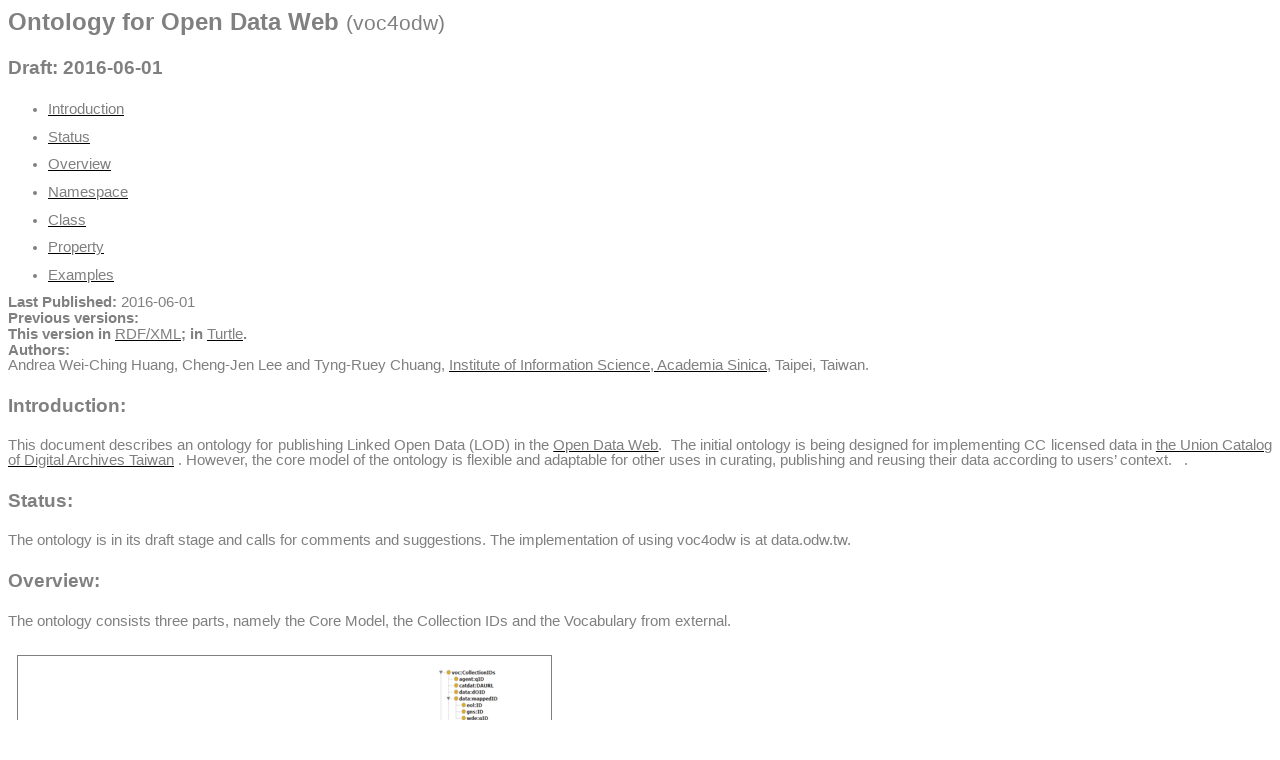

--- FILE ---
content_type: text/html
request_url: https://voc.odw.tw/ontology/
body_size: 32708
content:
<html xmlns:v="urn:schemas-microsoft-com:vml"
xmlns:o="urn:schemas-microsoft-com:office:office"
xmlns:w="urn:schemas-microsoft-com:office:word"
xmlns:m="http://schemas.microsoft.com/office/2004/12/omml"
xmlns:mv="http://macVmlSchemaUri" xmlns="http://www.w3.org/TR/REC-html40">

<head>
<meta name=&#27161;&#38988; content="">
<meta name=&#38364;&#37749;&#23383; content="">
<meta http-equiv=Content-Type content="text/html; charset=windows-1252">
<meta name=ProgId content=Word.Document>
<meta name=Generator content="Microsoft Word 15">
<meta name=Originator content="Microsoft Word 15">
<link rel=File-List href="filelist.xml">
<link rel=Edit-Time-Data href="editdata.mso">
<!--[if !mso]>
<style>
v\:* {behavior:url(#default#VML);}
o\:* {behavior:url(#default#VML);}
w\:* {behavior:url(#default#VML);}
.shape {behavior:url(#default#VML);}
</style>
<![endif]--><!--[if gte mso 9]><xml>
 <o:DocumentProperties>
  <o:Author>Andrea</o:Author>
  <o:Template>Normal</o:Template>
  <o:LastAuthor>CHENGJEN LEE</o:LastAuthor>
  <o:Revision>2</o:Revision>
  <o:TotalTime>7</o:TotalTime>
  <o:Created>2016-06-01T07:56:00Z</o:Created>
  <o:LastSaved>2016-06-01T07:56:00Z</o:LastSaved>
  <o:Pages>1</o:Pages>
  <o:Words>2666</o:Words>
  <o:Characters>15197</o:Characters>
  <o:Company>Toshiba</o:Company>
  <o:Lines>126</o:Lines>
  <o:Paragraphs>35</o:Paragraphs>
  <o:CharactersWithSpaces>17828</o:CharactersWithSpaces>
  <o:Version>15.0</o:Version>
 </o:DocumentProperties>
 <o:OfficeDocumentSettings>
  <o:AllowPNG/>
 </o:OfficeDocumentSettings>
</xml><![endif]-->
<link rel=themeData href="themedata.thmx">
<!--[if gte mso 9]><xml>
 <w:WordDocument>
  <w:SpellingState>Clean</w:SpellingState>
  <w:GrammarState>Clean</w:GrammarState>
  <w:TrackMoves>false</w:TrackMoves>
  <w:TrackFormatting/>
  <w:PunctuationKerning/>
  <w:ValidateAgainstSchemas/>
  <w:SaveIfXMLInvalid>false</w:SaveIfXMLInvalid>
  <w:IgnoreMixedContent>false</w:IgnoreMixedContent>
  <w:AlwaysShowPlaceholderText>false</w:AlwaysShowPlaceholderText>
  <w:DoNotPromoteQF/>
  <w:LidThemeOther>EN-GB</w:LidThemeOther>
  <w:LidThemeAsian>ZH-TW</w:LidThemeAsian>
  <w:LidThemeComplexScript>X-NONE</w:LidThemeComplexScript>
  <w:Compatibility>
   <w:BreakWrappedTables/>
   <w:SnapToGridInCell/>
   <w:WrapTextWithPunct/>
   <w:UseAsianBreakRules/>
   <w:DontGrowAutofit/>
   <w:SplitPgBreakAndParaMark/>
   <w:EnableOpenTypeKerning/>
   <w:DontFlipMirrorIndents/>
   <w:OverrideTableStyleHps/>
   <w:UseFELayout/>
  </w:Compatibility>
  <m:mathPr>
   <m:mathFont m:val="Cambria Math"/>
   <m:brkBin m:val="before"/>
   <m:brkBinSub m:val="&#45;-"/>
   <m:smallFrac m:val="off"/>
   <m:dispDef/>
   <m:lMargin m:val="0"/>
   <m:rMargin m:val="0"/>
   <m:defJc m:val="centerGroup"/>
   <m:wrapIndent m:val="1440"/>
   <m:intLim m:val="subSup"/>
   <m:naryLim m:val="undOvr"/>
  </m:mathPr></w:WordDocument>
</xml><![endif]--><!--[if gte mso 9]><xml>
 <w:LatentStyles DefLockedState="false" DefUnhideWhenUsed="false"
  DefSemiHidden="false" DefQFormat="false" DefPriority="99"
  LatentStyleCount="380">
  <w:LsdException Locked="false" Priority="0" QFormat="true" Name="Normal"/>
  <w:LsdException Locked="false" Priority="9" QFormat="true" Name="heading 1"/>
  <w:LsdException Locked="false" Priority="9" SemiHidden="true"
   UnhideWhenUsed="true" QFormat="true" Name="heading 2"/>
  <w:LsdException Locked="false" Priority="9" SemiHidden="true"
   UnhideWhenUsed="true" QFormat="true" Name="heading 3"/>
  <w:LsdException Locked="false" Priority="9" SemiHidden="true"
   UnhideWhenUsed="true" QFormat="true" Name="heading 4"/>
  <w:LsdException Locked="false" Priority="9" SemiHidden="true"
   UnhideWhenUsed="true" QFormat="true" Name="heading 5"/>
  <w:LsdException Locked="false" Priority="9" SemiHidden="true"
   UnhideWhenUsed="true" QFormat="true" Name="heading 6"/>
  <w:LsdException Locked="false" Priority="9" SemiHidden="true"
   UnhideWhenUsed="true" QFormat="true" Name="heading 7"/>
  <w:LsdException Locked="false" Priority="9" SemiHidden="true"
   UnhideWhenUsed="true" QFormat="true" Name="heading 8"/>
  <w:LsdException Locked="false" Priority="9" SemiHidden="true"
   UnhideWhenUsed="true" QFormat="true" Name="heading 9"/>
  <w:LsdException Locked="false" SemiHidden="true" UnhideWhenUsed="true"
   Name="index 1"/>
  <w:LsdException Locked="false" SemiHidden="true" UnhideWhenUsed="true"
   Name="index 2"/>
  <w:LsdException Locked="false" SemiHidden="true" UnhideWhenUsed="true"
   Name="index 3"/>
  <w:LsdException Locked="false" SemiHidden="true" UnhideWhenUsed="true"
   Name="index 4"/>
  <w:LsdException Locked="false" SemiHidden="true" UnhideWhenUsed="true"
   Name="index 5"/>
  <w:LsdException Locked="false" SemiHidden="true" UnhideWhenUsed="true"
   Name="index 6"/>
  <w:LsdException Locked="false" SemiHidden="true" UnhideWhenUsed="true"
   Name="index 7"/>
  <w:LsdException Locked="false" SemiHidden="true" UnhideWhenUsed="true"
   Name="index 8"/>
  <w:LsdException Locked="false" SemiHidden="true" UnhideWhenUsed="true"
   Name="index 9"/>
  <w:LsdException Locked="false" Priority="39" SemiHidden="true"
   UnhideWhenUsed="true" Name="toc 1"/>
  <w:LsdException Locked="false" Priority="39" SemiHidden="true"
   UnhideWhenUsed="true" Name="toc 2"/>
  <w:LsdException Locked="false" Priority="39" SemiHidden="true"
   UnhideWhenUsed="true" Name="toc 3"/>
  <w:LsdException Locked="false" Priority="39" SemiHidden="true"
   UnhideWhenUsed="true" Name="toc 4"/>
  <w:LsdException Locked="false" Priority="39" SemiHidden="true"
   UnhideWhenUsed="true" Name="toc 5"/>
  <w:LsdException Locked="false" Priority="39" SemiHidden="true"
   UnhideWhenUsed="true" Name="toc 6"/>
  <w:LsdException Locked="false" Priority="39" SemiHidden="true"
   UnhideWhenUsed="true" Name="toc 7"/>
  <w:LsdException Locked="false" Priority="39" SemiHidden="true"
   UnhideWhenUsed="true" Name="toc 8"/>
  <w:LsdException Locked="false" Priority="39" SemiHidden="true"
   UnhideWhenUsed="true" Name="toc 9"/>
  <w:LsdException Locked="false" SemiHidden="true" UnhideWhenUsed="true"
   Name="Normal Indent"/>
  <w:LsdException Locked="false" SemiHidden="true" UnhideWhenUsed="true"
   Name="footnote text"/>
  <w:LsdException Locked="false" SemiHidden="true" UnhideWhenUsed="true"
   Name="annotation text"/>
  <w:LsdException Locked="false" SemiHidden="true" UnhideWhenUsed="true"
   Name="header"/>
  <w:LsdException Locked="false" SemiHidden="true" UnhideWhenUsed="true"
   Name="footer"/>
  <w:LsdException Locked="false" SemiHidden="true" UnhideWhenUsed="true"
   Name="index heading"/>
  <w:LsdException Locked="false" Priority="35" SemiHidden="true"
   UnhideWhenUsed="true" QFormat="true" Name="caption"/>
  <w:LsdException Locked="false" SemiHidden="true" UnhideWhenUsed="true"
   Name="table of figures"/>
  <w:LsdException Locked="false" SemiHidden="true" UnhideWhenUsed="true"
   Name="envelope address"/>
  <w:LsdException Locked="false" SemiHidden="true" UnhideWhenUsed="true"
   Name="envelope return"/>
  <w:LsdException Locked="false" SemiHidden="true" UnhideWhenUsed="true"
   Name="footnote reference"/>
  <w:LsdException Locked="false" SemiHidden="true" UnhideWhenUsed="true"
   Name="annotation reference"/>
  <w:LsdException Locked="false" SemiHidden="true" UnhideWhenUsed="true"
   Name="line number"/>
  <w:LsdException Locked="false" SemiHidden="true" UnhideWhenUsed="true"
   Name="page number"/>
  <w:LsdException Locked="false" SemiHidden="true" UnhideWhenUsed="true"
   Name="endnote reference"/>
  <w:LsdException Locked="false" SemiHidden="true" UnhideWhenUsed="true"
   Name="endnote text"/>
  <w:LsdException Locked="false" SemiHidden="true" UnhideWhenUsed="true"
   Name="table of authorities"/>
  <w:LsdException Locked="false" SemiHidden="true" UnhideWhenUsed="true"
   Name="macro"/>
  <w:LsdException Locked="false" SemiHidden="true" UnhideWhenUsed="true"
   Name="toa heading"/>
  <w:LsdException Locked="false" SemiHidden="true" UnhideWhenUsed="true"
   Name="List"/>
  <w:LsdException Locked="false" SemiHidden="true" UnhideWhenUsed="true"
   Name="List Bullet"/>
  <w:LsdException Locked="false" SemiHidden="true" UnhideWhenUsed="true"
   Name="List Number"/>
  <w:LsdException Locked="false" SemiHidden="true" UnhideWhenUsed="true"
   Name="List 2"/>
  <w:LsdException Locked="false" SemiHidden="true" UnhideWhenUsed="true"
   Name="List 3"/>
  <w:LsdException Locked="false" SemiHidden="true" UnhideWhenUsed="true"
   Name="List 4"/>
  <w:LsdException Locked="false" SemiHidden="true" UnhideWhenUsed="true"
   Name="List 5"/>
  <w:LsdException Locked="false" SemiHidden="true" UnhideWhenUsed="true"
   Name="List Bullet 2"/>
  <w:LsdException Locked="false" SemiHidden="true" UnhideWhenUsed="true"
   Name="List Bullet 3"/>
  <w:LsdException Locked="false" SemiHidden="true" UnhideWhenUsed="true"
   Name="List Bullet 4"/>
  <w:LsdException Locked="false" SemiHidden="true" UnhideWhenUsed="true"
   Name="List Bullet 5"/>
  <w:LsdException Locked="false" SemiHidden="true" UnhideWhenUsed="true"
   Name="List Number 2"/>
  <w:LsdException Locked="false" SemiHidden="true" UnhideWhenUsed="true"
   Name="List Number 3"/>
  <w:LsdException Locked="false" SemiHidden="true" UnhideWhenUsed="true"
   Name="List Number 4"/>
  <w:LsdException Locked="false" SemiHidden="true" UnhideWhenUsed="true"
   Name="List Number 5"/>
  <w:LsdException Locked="false" Priority="10" QFormat="true" Name="Title"/>
  <w:LsdException Locked="false" SemiHidden="true" UnhideWhenUsed="true"
   Name="Closing"/>
  <w:LsdException Locked="false" SemiHidden="true" UnhideWhenUsed="true"
   Name="Signature"/>
  <w:LsdException Locked="false" Priority="1" SemiHidden="true"
   UnhideWhenUsed="true" Name="Default Paragraph Font"/>
  <w:LsdException Locked="false" SemiHidden="true" UnhideWhenUsed="true"
   Name="Body Text"/>
  <w:LsdException Locked="false" SemiHidden="true" UnhideWhenUsed="true"
   Name="Body Text Indent"/>
  <w:LsdException Locked="false" SemiHidden="true" UnhideWhenUsed="true"
   Name="List Continue"/>
  <w:LsdException Locked="false" SemiHidden="true" UnhideWhenUsed="true"
   Name="List Continue 2"/>
  <w:LsdException Locked="false" SemiHidden="true" UnhideWhenUsed="true"
   Name="List Continue 3"/>
  <w:LsdException Locked="false" SemiHidden="true" UnhideWhenUsed="true"
   Name="List Continue 4"/>
  <w:LsdException Locked="false" SemiHidden="true" UnhideWhenUsed="true"
   Name="List Continue 5"/>
  <w:LsdException Locked="false" SemiHidden="true" UnhideWhenUsed="true"
   Name="Message Header"/>
  <w:LsdException Locked="false" Priority="11" QFormat="true" Name="Subtitle"/>
  <w:LsdException Locked="false" SemiHidden="true" UnhideWhenUsed="true"
   Name="Salutation"/>
  <w:LsdException Locked="false" SemiHidden="true" UnhideWhenUsed="true"
   Name="Date"/>
  <w:LsdException Locked="false" SemiHidden="true" UnhideWhenUsed="true"
   Name="Body Text First Indent"/>
  <w:LsdException Locked="false" SemiHidden="true" UnhideWhenUsed="true"
   Name="Body Text First Indent 2"/>
  <w:LsdException Locked="false" SemiHidden="true" UnhideWhenUsed="true"
   Name="Note Heading"/>
  <w:LsdException Locked="false" SemiHidden="true" UnhideWhenUsed="true"
   Name="Body Text 2"/>
  <w:LsdException Locked="false" SemiHidden="true" UnhideWhenUsed="true"
   Name="Body Text 3"/>
  <w:LsdException Locked="false" SemiHidden="true" UnhideWhenUsed="true"
   Name="Body Text Indent 2"/>
  <w:LsdException Locked="false" SemiHidden="true" UnhideWhenUsed="true"
   Name="Body Text Indent 3"/>
  <w:LsdException Locked="false" SemiHidden="true" UnhideWhenUsed="true"
   Name="Block Text"/>
  <w:LsdException Locked="false" SemiHidden="true" UnhideWhenUsed="true"
   Name="Hyperlink"/>
  <w:LsdException Locked="false" SemiHidden="true" UnhideWhenUsed="true"
   Name="FollowedHyperlink"/>
  <w:LsdException Locked="false" Priority="22" QFormat="true" Name="Strong"/>
  <w:LsdException Locked="false" Priority="20" QFormat="true" Name="Emphasis"/>
  <w:LsdException Locked="false" SemiHidden="true" UnhideWhenUsed="true"
   Name="Document Map"/>
  <w:LsdException Locked="false" SemiHidden="true" UnhideWhenUsed="true"
   Name="Plain Text"/>
  <w:LsdException Locked="false" SemiHidden="true" UnhideWhenUsed="true"
   Name="E-mail Signature"/>
  <w:LsdException Locked="false" SemiHidden="true" UnhideWhenUsed="true"
   Name="HTML Top of Form"/>
  <w:LsdException Locked="false" SemiHidden="true" UnhideWhenUsed="true"
   Name="HTML Bottom of Form"/>
  <w:LsdException Locked="false" SemiHidden="true" UnhideWhenUsed="true"
   Name="Normal (Web)"/>
  <w:LsdException Locked="false" SemiHidden="true" UnhideWhenUsed="true"
   Name="HTML Acronym"/>
  <w:LsdException Locked="false" SemiHidden="true" UnhideWhenUsed="true"
   Name="HTML Address"/>
  <w:LsdException Locked="false" SemiHidden="true" UnhideWhenUsed="true"
   Name="HTML Cite"/>
  <w:LsdException Locked="false" SemiHidden="true" UnhideWhenUsed="true"
   Name="HTML Code"/>
  <w:LsdException Locked="false" SemiHidden="true" UnhideWhenUsed="true"
   Name="HTML Definition"/>
  <w:LsdException Locked="false" SemiHidden="true" UnhideWhenUsed="true"
   Name="HTML Keyboard"/>
  <w:LsdException Locked="false" SemiHidden="true" UnhideWhenUsed="true"
   Name="HTML Preformatted"/>
  <w:LsdException Locked="false" SemiHidden="true" UnhideWhenUsed="true"
   Name="HTML Sample"/>
  <w:LsdException Locked="false" SemiHidden="true" UnhideWhenUsed="true"
   Name="HTML Typewriter"/>
  <w:LsdException Locked="false" SemiHidden="true" UnhideWhenUsed="true"
   Name="HTML Variable"/>
  <w:LsdException Locked="false" SemiHidden="true" UnhideWhenUsed="true"
   Name="Normal Table"/>
  <w:LsdException Locked="false" SemiHidden="true" UnhideWhenUsed="true"
   Name="annotation subject"/>
  <w:LsdException Locked="false" SemiHidden="true" UnhideWhenUsed="true"
   Name="No List"/>
  <w:LsdException Locked="false" SemiHidden="true" UnhideWhenUsed="true"
   Name="Outline List 1"/>
  <w:LsdException Locked="false" SemiHidden="true" UnhideWhenUsed="true"
   Name="Outline List 2"/>
  <w:LsdException Locked="false" SemiHidden="true" UnhideWhenUsed="true"
   Name="Outline List 3"/>
  <w:LsdException Locked="false" SemiHidden="true" UnhideWhenUsed="true"
   Name="Table Simple 1"/>
  <w:LsdException Locked="false" SemiHidden="true" UnhideWhenUsed="true"
   Name="Table Simple 2"/>
  <w:LsdException Locked="false" SemiHidden="true" UnhideWhenUsed="true"
   Name="Table Simple 3"/>
  <w:LsdException Locked="false" SemiHidden="true" UnhideWhenUsed="true"
   Name="Table Classic 1"/>
  <w:LsdException Locked="false" SemiHidden="true" UnhideWhenUsed="true"
   Name="Table Classic 2"/>
  <w:LsdException Locked="false" SemiHidden="true" UnhideWhenUsed="true"
   Name="Table Classic 3"/>
  <w:LsdException Locked="false" SemiHidden="true" UnhideWhenUsed="true"
   Name="Table Classic 4"/>
  <w:LsdException Locked="false" SemiHidden="true" UnhideWhenUsed="true"
   Name="Table Colorful 1"/>
  <w:LsdException Locked="false" SemiHidden="true" UnhideWhenUsed="true"
   Name="Table Colorful 2"/>
  <w:LsdException Locked="false" SemiHidden="true" UnhideWhenUsed="true"
   Name="Table Colorful 3"/>
  <w:LsdException Locked="false" SemiHidden="true" UnhideWhenUsed="true"
   Name="Table Columns 1"/>
  <w:LsdException Locked="false" SemiHidden="true" UnhideWhenUsed="true"
   Name="Table Columns 2"/>
  <w:LsdException Locked="false" SemiHidden="true" UnhideWhenUsed="true"
   Name="Table Columns 3"/>
  <w:LsdException Locked="false" SemiHidden="true" UnhideWhenUsed="true"
   Name="Table Columns 4"/>
  <w:LsdException Locked="false" SemiHidden="true" UnhideWhenUsed="true"
   Name="Table Columns 5"/>
  <w:LsdException Locked="false" SemiHidden="true" UnhideWhenUsed="true"
   Name="Table Grid 1"/>
  <w:LsdException Locked="false" SemiHidden="true" UnhideWhenUsed="true"
   Name="Table Grid 2"/>
  <w:LsdException Locked="false" SemiHidden="true" UnhideWhenUsed="true"
   Name="Table Grid 3"/>
  <w:LsdException Locked="false" SemiHidden="true" UnhideWhenUsed="true"
   Name="Table Grid 4"/>
  <w:LsdException Locked="false" SemiHidden="true" UnhideWhenUsed="true"
   Name="Table Grid 5"/>
  <w:LsdException Locked="false" SemiHidden="true" UnhideWhenUsed="true"
   Name="Table Grid 6"/>
  <w:LsdException Locked="false" SemiHidden="true" UnhideWhenUsed="true"
   Name="Table Grid 7"/>
  <w:LsdException Locked="false" SemiHidden="true" UnhideWhenUsed="true"
   Name="Table Grid 8"/>
  <w:LsdException Locked="false" SemiHidden="true" UnhideWhenUsed="true"
   Name="Table List 1"/>
  <w:LsdException Locked="false" SemiHidden="true" UnhideWhenUsed="true"
   Name="Table List 2"/>
  <w:LsdException Locked="false" SemiHidden="true" UnhideWhenUsed="true"
   Name="Table List 3"/>
  <w:LsdException Locked="false" SemiHidden="true" UnhideWhenUsed="true"
   Name="Table List 4"/>
  <w:LsdException Locked="false" SemiHidden="true" UnhideWhenUsed="true"
   Name="Table List 5"/>
  <w:LsdException Locked="false" SemiHidden="true" UnhideWhenUsed="true"
   Name="Table List 6"/>
  <w:LsdException Locked="false" SemiHidden="true" UnhideWhenUsed="true"
   Name="Table List 7"/>
  <w:LsdException Locked="false" SemiHidden="true" UnhideWhenUsed="true"
   Name="Table List 8"/>
  <w:LsdException Locked="false" SemiHidden="true" UnhideWhenUsed="true"
   Name="Table 3D effects 1"/>
  <w:LsdException Locked="false" SemiHidden="true" UnhideWhenUsed="true"
   Name="Table 3D effects 2"/>
  <w:LsdException Locked="false" SemiHidden="true" UnhideWhenUsed="true"
   Name="Table Contemporary"/>
  <w:LsdException Locked="false" SemiHidden="true" UnhideWhenUsed="true"
   Name="Table Elegant"/>
  <w:LsdException Locked="false" SemiHidden="true" UnhideWhenUsed="true"
   Name="Balloon Text"/>
  <w:LsdException Locked="false" Priority="39" Name="Table Grid"/>
  <w:LsdException Locked="false" SemiHidden="true" UnhideWhenUsed="true"
   Name="Note Level 3"/>
  <w:LsdException Locked="false" SemiHidden="true" UnhideWhenUsed="true"
   Name="Note Level 4"/>
  <w:LsdException Locked="false" SemiHidden="true" UnhideWhenUsed="true"
   Name="Note Level 5"/>
  <w:LsdException Locked="false" SemiHidden="true" UnhideWhenUsed="true"
   Name="Note Level 6"/>
  <w:LsdException Locked="false" SemiHidden="true" UnhideWhenUsed="true"
   Name="Note Level 7"/>
  <w:LsdException Locked="false" SemiHidden="true" UnhideWhenUsed="true"
   Name="Note Level 8"/>
  <w:LsdException Locked="false" SemiHidden="true" UnhideWhenUsed="true"
   Name="Note Level 9"/>
  <w:LsdException Locked="false" SemiHidden="true" Name="Placeholder Text"/>
  <w:LsdException Locked="false" Priority="1" QFormat="true" Name="No Spacing"/>
  <w:LsdException Locked="false" Priority="60" Name="Light Shading"/>
  <w:LsdException Locked="false" Priority="61" Name="Light List"/>
  <w:LsdException Locked="false" Priority="62" Name="Light Grid"/>
  <w:LsdException Locked="false" Priority="63" Name="Medium Shading 1"/>
  <w:LsdException Locked="false" Priority="64" Name="Medium Shading 2"/>
  <w:LsdException Locked="false" Priority="65" Name="Medium List 1"/>
  <w:LsdException Locked="false" Priority="66" Name="Medium List 2"/>
  <w:LsdException Locked="false" Priority="67" Name="Medium Grid 1"/>
  <w:LsdException Locked="false" Priority="68" Name="Medium Grid 2"/>
  <w:LsdException Locked="false" Priority="69" Name="Medium Grid 3"/>
  <w:LsdException Locked="false" Priority="70" Name="Dark List"/>
  <w:LsdException Locked="false" Priority="71" Name="Colorful Shading"/>
  <w:LsdException Locked="false" Priority="72" Name="Colorful List"/>
  <w:LsdException Locked="false" Priority="73" Name="Colorful Grid"/>
  <w:LsdException Locked="false" Priority="60" Name="Light Shading Accent 1"/>
  <w:LsdException Locked="false" Priority="61" Name="Light List Accent 1"/>
  <w:LsdException Locked="false" Priority="62" Name="Light Grid Accent 1"/>
  <w:LsdException Locked="false" Priority="63" Name="Medium Shading 1 Accent 1"/>
  <w:LsdException Locked="false" Priority="64" Name="Medium Shading 2 Accent 1"/>
  <w:LsdException Locked="false" Priority="65" Name="Medium List 1 Accent 1"/>
  <w:LsdException Locked="false" SemiHidden="true" Name="Revision"/>
  <w:LsdException Locked="false" Priority="34" QFormat="true"
   Name="List Paragraph"/>
  <w:LsdException Locked="false" Priority="29" QFormat="true" Name="Quote"/>
  <w:LsdException Locked="false" Priority="30" QFormat="true"
   Name="Intense Quote"/>
  <w:LsdException Locked="false" Priority="66" Name="Medium List 2 Accent 1"/>
  <w:LsdException Locked="false" Priority="67" Name="Medium Grid 1 Accent 1"/>
  <w:LsdException Locked="false" Priority="68" Name="Medium Grid 2 Accent 1"/>
  <w:LsdException Locked="false" Priority="69" Name="Medium Grid 3 Accent 1"/>
  <w:LsdException Locked="false" Priority="70" Name="Dark List Accent 1"/>
  <w:LsdException Locked="false" Priority="71" Name="Colorful Shading Accent 1"/>
  <w:LsdException Locked="false" Priority="72" Name="Colorful List Accent 1"/>
  <w:LsdException Locked="false" Priority="73" Name="Colorful Grid Accent 1"/>
  <w:LsdException Locked="false" Priority="60" Name="Light Shading Accent 2"/>
  <w:LsdException Locked="false" Priority="61" Name="Light List Accent 2"/>
  <w:LsdException Locked="false" Priority="62" Name="Light Grid Accent 2"/>
  <w:LsdException Locked="false" Priority="63" Name="Medium Shading 1 Accent 2"/>
  <w:LsdException Locked="false" Priority="64" Name="Medium Shading 2 Accent 2"/>
  <w:LsdException Locked="false" Priority="65" Name="Medium List 1 Accent 2"/>
  <w:LsdException Locked="false" Priority="66" Name="Medium List 2 Accent 2"/>
  <w:LsdException Locked="false" Priority="67" Name="Medium Grid 1 Accent 2"/>
  <w:LsdException Locked="false" Priority="68" Name="Medium Grid 2 Accent 2"/>
  <w:LsdException Locked="false" Priority="69" Name="Medium Grid 3 Accent 2"/>
  <w:LsdException Locked="false" Priority="70" Name="Dark List Accent 2"/>
  <w:LsdException Locked="false" Priority="71" Name="Colorful Shading Accent 2"/>
  <w:LsdException Locked="false" Priority="72" Name="Colorful List Accent 2"/>
  <w:LsdException Locked="false" Priority="73" Name="Colorful Grid Accent 2"/>
  <w:LsdException Locked="false" Priority="60" Name="Light Shading Accent 3"/>
  <w:LsdException Locked="false" Priority="61" Name="Light List Accent 3"/>
  <w:LsdException Locked="false" Priority="62" Name="Light Grid Accent 3"/>
  <w:LsdException Locked="false" Priority="63" Name="Medium Shading 1 Accent 3"/>
  <w:LsdException Locked="false" Priority="64" Name="Medium Shading 2 Accent 3"/>
  <w:LsdException Locked="false" Priority="65" Name="Medium List 1 Accent 3"/>
  <w:LsdException Locked="false" Priority="66" Name="Medium List 2 Accent 3"/>
  <w:LsdException Locked="false" Priority="67" Name="Medium Grid 1 Accent 3"/>
  <w:LsdException Locked="false" Priority="68" Name="Medium Grid 2 Accent 3"/>
  <w:LsdException Locked="false" Priority="69" Name="Medium Grid 3 Accent 3"/>
  <w:LsdException Locked="false" Priority="70" Name="Dark List Accent 3"/>
  <w:LsdException Locked="false" Priority="71" Name="Colorful Shading Accent 3"/>
  <w:LsdException Locked="false" Priority="72" Name="Colorful List Accent 3"/>
  <w:LsdException Locked="false" Priority="73" Name="Colorful Grid Accent 3"/>
  <w:LsdException Locked="false" Priority="60" Name="Light Shading Accent 4"/>
  <w:LsdException Locked="false" Priority="61" Name="Light List Accent 4"/>
  <w:LsdException Locked="false" Priority="62" Name="Light Grid Accent 4"/>
  <w:LsdException Locked="false" Priority="63" Name="Medium Shading 1 Accent 4"/>
  <w:LsdException Locked="false" Priority="64" Name="Medium Shading 2 Accent 4"/>
  <w:LsdException Locked="false" Priority="65" Name="Medium List 1 Accent 4"/>
  <w:LsdException Locked="false" Priority="66" Name="Medium List 2 Accent 4"/>
  <w:LsdException Locked="false" Priority="67" Name="Medium Grid 1 Accent 4"/>
  <w:LsdException Locked="false" Priority="68" Name="Medium Grid 2 Accent 4"/>
  <w:LsdException Locked="false" Priority="69" Name="Medium Grid 3 Accent 4"/>
  <w:LsdException Locked="false" Priority="70" Name="Dark List Accent 4"/>
  <w:LsdException Locked="false" Priority="71" Name="Colorful Shading Accent 4"/>
  <w:LsdException Locked="false" Priority="72" Name="Colorful List Accent 4"/>
  <w:LsdException Locked="false" Priority="73" Name="Colorful Grid Accent 4"/>
  <w:LsdException Locked="false" Priority="60" Name="Light Shading Accent 5"/>
  <w:LsdException Locked="false" Priority="61" Name="Light List Accent 5"/>
  <w:LsdException Locked="false" Priority="62" Name="Light Grid Accent 5"/>
  <w:LsdException Locked="false" Priority="63" Name="Medium Shading 1 Accent 5"/>
  <w:LsdException Locked="false" Priority="64" Name="Medium Shading 2 Accent 5"/>
  <w:LsdException Locked="false" Priority="65" Name="Medium List 1 Accent 5"/>
  <w:LsdException Locked="false" Priority="66" Name="Medium List 2 Accent 5"/>
  <w:LsdException Locked="false" Priority="67" Name="Medium Grid 1 Accent 5"/>
  <w:LsdException Locked="false" Priority="68" Name="Medium Grid 2 Accent 5"/>
  <w:LsdException Locked="false" Priority="69" Name="Medium Grid 3 Accent 5"/>
  <w:LsdException Locked="false" Priority="70" Name="Dark List Accent 5"/>
  <w:LsdException Locked="false" Priority="71" Name="Colorful Shading Accent 5"/>
  <w:LsdException Locked="false" Priority="72" Name="Colorful List Accent 5"/>
  <w:LsdException Locked="false" Priority="73" Name="Colorful Grid Accent 5"/>
  <w:LsdException Locked="false" Priority="60" Name="Light Shading Accent 6"/>
  <w:LsdException Locked="false" Priority="61" Name="Light List Accent 6"/>
  <w:LsdException Locked="false" Priority="62" Name="Light Grid Accent 6"/>
  <w:LsdException Locked="false" Priority="63" Name="Medium Shading 1 Accent 6"/>
  <w:LsdException Locked="false" Priority="64" Name="Medium Shading 2 Accent 6"/>
  <w:LsdException Locked="false" Priority="65" Name="Medium List 1 Accent 6"/>
  <w:LsdException Locked="false" Priority="66" Name="Medium List 2 Accent 6"/>
  <w:LsdException Locked="false" Priority="67" Name="Medium Grid 1 Accent 6"/>
  <w:LsdException Locked="false" Priority="68" Name="Medium Grid 2 Accent 6"/>
  <w:LsdException Locked="false" Priority="69" Name="Medium Grid 3 Accent 6"/>
  <w:LsdException Locked="false" Priority="70" Name="Dark List Accent 6"/>
  <w:LsdException Locked="false" Priority="71" Name="Colorful Shading Accent 6"/>
  <w:LsdException Locked="false" Priority="72" Name="Colorful List Accent 6"/>
  <w:LsdException Locked="false" Priority="73" Name="Colorful Grid Accent 6"/>
  <w:LsdException Locked="false" Priority="19" QFormat="true"
   Name="Subtle Emphasis"/>
  <w:LsdException Locked="false" Priority="21" QFormat="true"
   Name="Intense Emphasis"/>
  <w:LsdException Locked="false" Priority="31" QFormat="true"
   Name="Subtle Reference"/>
  <w:LsdException Locked="false" Priority="32" QFormat="true"
   Name="Intense Reference"/>
  <w:LsdException Locked="false" Priority="33" QFormat="true" Name="Book Title"/>
  <w:LsdException Locked="false" Priority="37" SemiHidden="true"
   UnhideWhenUsed="true" Name="Bibliography"/>
  <w:LsdException Locked="false" Priority="39" SemiHidden="true"
   UnhideWhenUsed="true" QFormat="true" Name="TOC Heading"/>
  <w:LsdException Locked="false" Priority="41" Name="Plain Table 1"/>
  <w:LsdException Locked="false" Priority="42" Name="Plain Table 2"/>
  <w:LsdException Locked="false" Priority="43" Name="Plain Table 3"/>
  <w:LsdException Locked="false" Priority="44" Name="Plain Table 4"/>
  <w:LsdException Locked="false" Priority="45" Name="Plain Table 5"/>
  <w:LsdException Locked="false" Priority="40" Name="Grid Table Light"/>
  <w:LsdException Locked="false" Priority="46" Name="Grid Table 1 Light"/>
  <w:LsdException Locked="false" Priority="47" Name="Grid Table 2"/>
  <w:LsdException Locked="false" Priority="48" Name="Grid Table 3"/>
  <w:LsdException Locked="false" Priority="49" Name="Grid Table 4"/>
  <w:LsdException Locked="false" Priority="50" Name="Grid Table 5 Dark"/>
  <w:LsdException Locked="false" Priority="51" Name="Grid Table 6 Colorful"/>
  <w:LsdException Locked="false" Priority="52" Name="Grid Table 7 Colorful"/>
  <w:LsdException Locked="false" Priority="46"
   Name="Grid Table 1 Light Accent 1"/>
  <w:LsdException Locked="false" Priority="47" Name="Grid Table 2 Accent 1"/>
  <w:LsdException Locked="false" Priority="48" Name="Grid Table 3 Accent 1"/>
  <w:LsdException Locked="false" Priority="49" Name="Grid Table 4 Accent 1"/>
  <w:LsdException Locked="false" Priority="50" Name="Grid Table 5 Dark Accent 1"/>
  <w:LsdException Locked="false" Priority="51"
   Name="Grid Table 6 Colorful Accent 1"/>
  <w:LsdException Locked="false" Priority="52"
   Name="Grid Table 7 Colorful Accent 1"/>
  <w:LsdException Locked="false" Priority="46"
   Name="Grid Table 1 Light Accent 2"/>
  <w:LsdException Locked="false" Priority="47" Name="Grid Table 2 Accent 2"/>
  <w:LsdException Locked="false" Priority="48" Name="Grid Table 3 Accent 2"/>
  <w:LsdException Locked="false" Priority="49" Name="Grid Table 4 Accent 2"/>
  <w:LsdException Locked="false" Priority="50" Name="Grid Table 5 Dark Accent 2"/>
  <w:LsdException Locked="false" Priority="51"
   Name="Grid Table 6 Colorful Accent 2"/>
  <w:LsdException Locked="false" Priority="52"
   Name="Grid Table 7 Colorful Accent 2"/>
  <w:LsdException Locked="false" Priority="46"
   Name="Grid Table 1 Light Accent 3"/>
  <w:LsdException Locked="false" Priority="47" Name="Grid Table 2 Accent 3"/>
  <w:LsdException Locked="false" Priority="48" Name="Grid Table 3 Accent 3"/>
  <w:LsdException Locked="false" Priority="49" Name="Grid Table 4 Accent 3"/>
  <w:LsdException Locked="false" Priority="50" Name="Grid Table 5 Dark Accent 3"/>
  <w:LsdException Locked="false" Priority="51"
   Name="Grid Table 6 Colorful Accent 3"/>
  <w:LsdException Locked="false" Priority="52"
   Name="Grid Table 7 Colorful Accent 3"/>
  <w:LsdException Locked="false" Priority="46"
   Name="Grid Table 1 Light Accent 4"/>
  <w:LsdException Locked="false" Priority="47" Name="Grid Table 2 Accent 4"/>
  <w:LsdException Locked="false" Priority="48" Name="Grid Table 3 Accent 4"/>
  <w:LsdException Locked="false" Priority="49" Name="Grid Table 4 Accent 4"/>
  <w:LsdException Locked="false" Priority="50" Name="Grid Table 5 Dark Accent 4"/>
  <w:LsdException Locked="false" Priority="51"
   Name="Grid Table 6 Colorful Accent 4"/>
  <w:LsdException Locked="false" Priority="52"
   Name="Grid Table 7 Colorful Accent 4"/>
  <w:LsdException Locked="false" Priority="46"
   Name="Grid Table 1 Light Accent 5"/>
  <w:LsdException Locked="false" Priority="47" Name="Grid Table 2 Accent 5"/>
  <w:LsdException Locked="false" Priority="48" Name="Grid Table 3 Accent 5"/>
  <w:LsdException Locked="false" Priority="49" Name="Grid Table 4 Accent 5"/>
  <w:LsdException Locked="false" Priority="50" Name="Grid Table 5 Dark Accent 5"/>
  <w:LsdException Locked="false" Priority="51"
   Name="Grid Table 6 Colorful Accent 5"/>
  <w:LsdException Locked="false" Priority="52"
   Name="Grid Table 7 Colorful Accent 5"/>
  <w:LsdException Locked="false" Priority="46"
   Name="Grid Table 1 Light Accent 6"/>
  <w:LsdException Locked="false" Priority="47" Name="Grid Table 2 Accent 6"/>
  <w:LsdException Locked="false" Priority="48" Name="Grid Table 3 Accent 6"/>
  <w:LsdException Locked="false" Priority="49" Name="Grid Table 4 Accent 6"/>
  <w:LsdException Locked="false" Priority="50" Name="Grid Table 5 Dark Accent 6"/>
  <w:LsdException Locked="false" Priority="51"
   Name="Grid Table 6 Colorful Accent 6"/>
  <w:LsdException Locked="false" Priority="52"
   Name="Grid Table 7 Colorful Accent 6"/>
  <w:LsdException Locked="false" Priority="46" Name="List Table 1 Light"/>
  <w:LsdException Locked="false" Priority="47" Name="List Table 2"/>
  <w:LsdException Locked="false" Priority="48" Name="List Table 3"/>
  <w:LsdException Locked="false" Priority="49" Name="List Table 4"/>
  <w:LsdException Locked="false" Priority="50" Name="List Table 5 Dark"/>
  <w:LsdException Locked="false" Priority="51" Name="List Table 6 Colorful"/>
  <w:LsdException Locked="false" Priority="52" Name="List Table 7 Colorful"/>
  <w:LsdException Locked="false" Priority="46"
   Name="List Table 1 Light Accent 1"/>
  <w:LsdException Locked="false" Priority="47" Name="List Table 2 Accent 1"/>
  <w:LsdException Locked="false" Priority="48" Name="List Table 3 Accent 1"/>
  <w:LsdException Locked="false" Priority="49" Name="List Table 4 Accent 1"/>
  <w:LsdException Locked="false" Priority="50" Name="List Table 5 Dark Accent 1"/>
  <w:LsdException Locked="false" Priority="51"
   Name="List Table 6 Colorful Accent 1"/>
  <w:LsdException Locked="false" Priority="52"
   Name="List Table 7 Colorful Accent 1"/>
  <w:LsdException Locked="false" Priority="46"
   Name="List Table 1 Light Accent 2"/>
  <w:LsdException Locked="false" Priority="47" Name="List Table 2 Accent 2"/>
  <w:LsdException Locked="false" Priority="48" Name="List Table 3 Accent 2"/>
  <w:LsdException Locked="false" Priority="49" Name="List Table 4 Accent 2"/>
  <w:LsdException Locked="false" Priority="50" Name="List Table 5 Dark Accent 2"/>
  <w:LsdException Locked="false" Priority="51"
   Name="List Table 6 Colorful Accent 2"/>
  <w:LsdException Locked="false" Priority="52"
   Name="List Table 7 Colorful Accent 2"/>
  <w:LsdException Locked="false" Priority="46"
   Name="List Table 1 Light Accent 3"/>
  <w:LsdException Locked="false" Priority="47" Name="List Table 2 Accent 3"/>
  <w:LsdException Locked="false" Priority="48" Name="List Table 3 Accent 3"/>
  <w:LsdException Locked="false" Priority="49" Name="List Table 4 Accent 3"/>
  <w:LsdException Locked="false" Priority="50" Name="List Table 5 Dark Accent 3"/>
  <w:LsdException Locked="false" Priority="51"
   Name="List Table 6 Colorful Accent 3"/>
  <w:LsdException Locked="false" Priority="52"
   Name="List Table 7 Colorful Accent 3"/>
  <w:LsdException Locked="false" Priority="46"
   Name="List Table 1 Light Accent 4"/>
  <w:LsdException Locked="false" Priority="47" Name="List Table 2 Accent 4"/>
  <w:LsdException Locked="false" Priority="48" Name="List Table 3 Accent 4"/>
  <w:LsdException Locked="false" Priority="49" Name="List Table 4 Accent 4"/>
  <w:LsdException Locked="false" Priority="50" Name="List Table 5 Dark Accent 4"/>
  <w:LsdException Locked="false" Priority="51"
   Name="List Table 6 Colorful Accent 4"/>
  <w:LsdException Locked="false" Priority="52"
   Name="List Table 7 Colorful Accent 4"/>
  <w:LsdException Locked="false" Priority="46"
   Name="List Table 1 Light Accent 5"/>
  <w:LsdException Locked="false" Priority="47" Name="List Table 2 Accent 5"/>
  <w:LsdException Locked="false" Priority="48" Name="List Table 3 Accent 5"/>
  <w:LsdException Locked="false" Priority="49" Name="List Table 4 Accent 5"/>
  <w:LsdException Locked="false" Priority="50" Name="List Table 5 Dark Accent 5"/>
  <w:LsdException Locked="false" Priority="51"
   Name="List Table 6 Colorful Accent 5"/>
  <w:LsdException Locked="false" Priority="52"
   Name="List Table 7 Colorful Accent 5"/>
  <w:LsdException Locked="false" Priority="46"
   Name="List Table 1 Light Accent 6"/>
  <w:LsdException Locked="false" Priority="47" Name="List Table 2 Accent 6"/>
  <w:LsdException Locked="false" Priority="48" Name="List Table 3 Accent 6"/>
  <w:LsdException Locked="false" Priority="49" Name="List Table 4 Accent 6"/>
  <w:LsdException Locked="false" Priority="50" Name="List Table 5 Dark Accent 6"/>
  <w:LsdException Locked="false" Priority="51"
   Name="List Table 6 Colorful Accent 6"/>
  <w:LsdException Locked="false" Priority="52"
   Name="List Table 7 Colorful Accent 6"/>
 </w:LatentStyles>
</xml><![endif]-->
<style>
<!--
 /* Font Definitions */
@font-face
	{font-family:Arial;
	panose-1:2 11 6 4 2 2 2 2 2 4;
	mso-font-charset:0;
	mso-generic-font-family:auto;
	mso-font-pitch:variable;
	mso-font-signature:-536859905 -1073711037 9 0 511 0;}
@font-face
	{font-family:"Courier New";
	panose-1:2 7 3 9 2 2 5 2 4 4;
	mso-font-charset:0;
	mso-generic-font-family:auto;
	mso-font-pitch:variable;
	mso-font-signature:-536859905 -1073711037 9 0 511 0;}
@font-face
	{font-family:Wingdings;
	panose-1:5 0 0 0 0 0 0 0 0 0;
	mso-font-charset:2;
	mso-generic-font-family:auto;
	mso-font-pitch:variable;
	mso-font-signature:0 268435456 0 0 -2147483648 0;}
@font-face
	{font-family:\65B0\7D30\660E\9AD4;
	mso-font-charset:136;
	mso-generic-font-family:auto;
	mso-font-pitch:variable;
	mso-font-signature:-1610611969 684719354 22 0 1048577 0;}
@font-face
	{font-family:"Cambria Math";
	panose-1:2 4 5 3 5 4 6 3 2 4;
	mso-font-charset:0;
	mso-generic-font-family:auto;
	mso-font-pitch:variable;
	mso-font-signature:-536870145 1107305727 0 0 415 0;}
@font-face
	{font-family:"\@\65B0\7D30\660E\9AD4";
	mso-font-charset:136;
	mso-generic-font-family:auto;
	mso-font-pitch:variable;
	mso-font-signature:-1610611969 684719354 22 0 1048577 0;}
@font-face
	{font-family:Calibri;
	panose-1:2 15 5 2 2 2 4 3 2 4;
	mso-font-charset:0;
	mso-generic-font-family:auto;
	mso-font-pitch:variable;
	mso-font-signature:-536870145 1073786111 1 0 415 0;}
 /* Style Definitions */
p.MsoNormal, li.MsoNormal, div.MsoNormal
	{mso-style-unhide:no;
	mso-style-qformat:yes;
	mso-style-parent:"";
	margin-top:0cm;
	margin-right:0cm;
	margin-bottom:8.0pt;
	margin-left:0cm;
	line-height:106%;
	mso-pagination:widow-orphan;
	font-size:11.0pt;
	font-family:Calibri;
	mso-ascii-font-family:Calibri;
	mso-ascii-theme-font:minor-latin;
	mso-fareast-font-family:\65B0\7D30\660E\9AD4;
	mso-fareast-theme-font:minor-fareast;
	mso-hansi-font-family:Calibri;
	mso-hansi-theme-font:minor-latin;
	mso-bidi-font-family:"Times New Roman";
	mso-bidi-theme-font:minor-bidi;
	mso-ansi-language:EN-GB;}
h1
	{mso-style-priority:9;
	mso-style-unhide:no;
	mso-style-qformat:yes;
	mso-style-link:"\6A19\984C 1 \5B57\5143";
	mso-margin-top-alt:auto;
	margin-right:0cm;
	mso-margin-bottom-alt:auto;
	margin-left:0cm;
	text-align:center;
	mso-pagination:widow-orphan;
	mso-outline-level:1;
	font-size:24.0pt;
	font-family:"Times New Roman";
	color:#336600;
	mso-ansi-language:EN-GB;
	font-weight:bold;}
a:link, span.MsoHyperlink
	{mso-style-noshow:yes;
	mso-style-priority:99;
	color:black;
	text-decoration:underline;
	text-underline:single;}
a:visited, span.MsoHyperlinkFollowed
	{mso-style-noshow:yes;
	mso-style-priority:99;
	color:#954F72;
	mso-themecolor:followedhyperlink;
	text-decoration:underline;
	text-underline:single;}
p
	{mso-style-noshow:yes;
	mso-style-priority:99;
	mso-margin-top-alt:auto;
	margin-right:0cm;
	mso-margin-bottom-alt:auto;
	margin-left:0cm;
	mso-pagination:widow-orphan;
	font-size:9.0pt;
	font-family:"Times New Roman";
	mso-fareast-font-family:\65B0\7D30\660E\9AD4;
	mso-fareast-theme-font:minor-fareast;
	mso-ansi-language:EN-GB;}
p.MsoListParagraph, li.MsoListParagraph, div.MsoListParagraph
	{mso-style-priority:34;
	mso-style-unhide:no;
	mso-style-qformat:yes;
	margin-top:0cm;
	margin-right:0cm;
	margin-bottom:8.0pt;
	margin-left:36.0pt;
	mso-add-space:auto;
	line-height:106%;
	mso-pagination:widow-orphan;
	font-size:11.0pt;
	font-family:Calibri;
	mso-ascii-font-family:Calibri;
	mso-ascii-theme-font:minor-latin;
	mso-fareast-font-family:\65B0\7D30\660E\9AD4;
	mso-fareast-theme-font:minor-fareast;
	mso-hansi-font-family:Calibri;
	mso-hansi-theme-font:minor-latin;
	mso-bidi-font-family:"Times New Roman";
	mso-bidi-theme-font:minor-bidi;
	mso-ansi-language:EN-GB;}
p.MsoListParagraphCxSpFirst, li.MsoListParagraphCxSpFirst, div.MsoListParagraphCxSpFirst
	{mso-style-priority:34;
	mso-style-unhide:no;
	mso-style-qformat:yes;
	mso-style-type:export-only;
	margin-top:0cm;
	margin-right:0cm;
	margin-bottom:0cm;
	margin-left:36.0pt;
	margin-bottom:.0001pt;
	mso-add-space:auto;
	line-height:106%;
	mso-pagination:widow-orphan;
	font-size:11.0pt;
	font-family:Calibri;
	mso-ascii-font-family:Calibri;
	mso-ascii-theme-font:minor-latin;
	mso-fareast-font-family:\65B0\7D30\660E\9AD4;
	mso-fareast-theme-font:minor-fareast;
	mso-hansi-font-family:Calibri;
	mso-hansi-theme-font:minor-latin;
	mso-bidi-font-family:"Times New Roman";
	mso-bidi-theme-font:minor-bidi;
	mso-ansi-language:EN-GB;}
p.MsoListParagraphCxSpMiddle, li.MsoListParagraphCxSpMiddle, div.MsoListParagraphCxSpMiddle
	{mso-style-priority:34;
	mso-style-unhide:no;
	mso-style-qformat:yes;
	mso-style-type:export-only;
	margin-top:0cm;
	margin-right:0cm;
	margin-bottom:0cm;
	margin-left:36.0pt;
	margin-bottom:.0001pt;
	mso-add-space:auto;
	line-height:106%;
	mso-pagination:widow-orphan;
	font-size:11.0pt;
	font-family:Calibri;
	mso-ascii-font-family:Calibri;
	mso-ascii-theme-font:minor-latin;
	mso-fareast-font-family:\65B0\7D30\660E\9AD4;
	mso-fareast-theme-font:minor-fareast;
	mso-hansi-font-family:Calibri;
	mso-hansi-theme-font:minor-latin;
	mso-bidi-font-family:"Times New Roman";
	mso-bidi-theme-font:minor-bidi;
	mso-ansi-language:EN-GB;}
p.MsoListParagraphCxSpLast, li.MsoListParagraphCxSpLast, div.MsoListParagraphCxSpLast
	{mso-style-priority:34;
	mso-style-unhide:no;
	mso-style-qformat:yes;
	mso-style-type:export-only;
	margin-top:0cm;
	margin-right:0cm;
	margin-bottom:8.0pt;
	margin-left:36.0pt;
	mso-add-space:auto;
	line-height:106%;
	mso-pagination:widow-orphan;
	font-size:11.0pt;
	font-family:Calibri;
	mso-ascii-font-family:Calibri;
	mso-ascii-theme-font:minor-latin;
	mso-fareast-font-family:\65B0\7D30\660E\9AD4;
	mso-fareast-theme-font:minor-fareast;
	mso-hansi-font-family:Calibri;
	mso-hansi-theme-font:minor-latin;
	mso-bidi-font-family:"Times New Roman";
	mso-bidi-theme-font:minor-bidi;
	mso-ansi-language:EN-GB;}
span.1
	{mso-style-name:"\6A19\984C 1 \5B57\5143";
	mso-style-priority:9;
	mso-style-unhide:no;
	mso-style-locked:yes;
	mso-style-link:"\6A19\984C 1";
	mso-ansi-font-size:26.0pt;
	mso-bidi-font-size:26.0pt;
	font-family:"Calibri Light";
	mso-ascii-font-family:"Calibri Light";
	mso-ascii-theme-font:major-latin;
	mso-fareast-font-family:\65B0\7D30\660E\9AD4;
	mso-fareast-theme-font:major-fareast;
	mso-hansi-font-family:"Calibri Light";
	mso-hansi-theme-font:major-latin;
	mso-bidi-font-family:"Times New Roman";
	mso-bidi-theme-font:major-bidi;
	mso-font-kerning:26.0pt;
	font-weight:bold;}
p.Heading1, li.Heading1, div.Heading1
	{mso-style-name:"Heading 1";
	mso-style-unhide:no;
	mso-style-link:"Heading 1 Char";
	margin-top:0cm;
	margin-right:0cm;
	margin-bottom:8.0pt;
	margin-left:0cm;
	line-height:106%;
	mso-pagination:widow-orphan;
	font-size:11.0pt;
	font-family:Calibri;
	mso-ascii-font-family:Calibri;
	mso-ascii-theme-font:minor-latin;
	mso-fareast-font-family:\65B0\7D30\660E\9AD4;
	mso-fareast-theme-font:minor-fareast;
	mso-hansi-font-family:Calibri;
	mso-hansi-theme-font:minor-latin;
	mso-bidi-font-family:"Times New Roman";
	mso-bidi-theme-font:minor-bidi;
	mso-ansi-language:EN-GB;}
span.Heading1Char
	{mso-style-name:"Heading 1 Char";
	mso-style-priority:9;
	mso-style-unhide:no;
	mso-style-locked:yes;
	mso-style-link:"Heading 1";
	mso-ansi-font-size:24.0pt;
	mso-bidi-font-size:24.0pt;
	font-family:"Times New Roman";
	mso-ascii-font-family:"Times New Roman";
	mso-hansi-font-family:"Times New Roman";
	mso-bidi-font-family:"Times New Roman";
	color:#336600;
	mso-font-kerning:18.0pt;
	font-weight:bold;}
span.SpellE
	{mso-style-name:"";
	mso-spl-e:yes;}
span.GramE
	{mso-style-name:"";
	mso-gram-e:yes;}
.MsoChpDefault
	{mso-style-type:export-only;
	mso-default-props:yes;
	font-size:10.0pt;
	mso-ansi-font-size:10.0pt;
	mso-bidi-font-size:10.0pt;
	font-family:Calibri;
	mso-bidi-font-family:"Times New Roman";
	mso-bidi-theme-font:minor-bidi;
	mso-font-kerning:0pt;
	mso-ansi-language:EN-GB;}
@page WordSection1
	{size:709.05pt 1001.05pt;
	margin:49.65pt 72.0pt 49.65pt 72.0pt;
	mso-header-margin:35.4pt;
	mso-footer-margin:35.4pt;
	mso-paper-source:0;}
div.WordSection1
	{page:WordSection1;}
 /* List Definitions */
@list l0
	{mso-list-id:4407738;
	mso-list-type:hybrid;
	mso-list-template-ids:131219382 134807555 134807555 134807557 134807553 134807555 134807557 134807553 134807555 134807557;}
@list l0:level1
	{mso-level-number-format:bullet;
	mso-level-text:o;
	mso-level-tab-stop:none;
	mso-level-number-position:left;
	margin-left:54.0pt;
	text-indent:-18.0pt;
	font-family:"Courier New";}
@list l0:level2
	{mso-level-number-format:bullet;
	mso-level-text:o;
	mso-level-tab-stop:none;
	mso-level-number-position:left;
	margin-left:90.0pt;
	text-indent:-18.0pt;
	font-family:"Courier New";}
@list l0:level3
	{mso-level-number-format:bullet;
	mso-level-text:\F0A7;
	mso-level-tab-stop:none;
	mso-level-number-position:left;
	margin-left:126.0pt;
	text-indent:-18.0pt;
	font-family:Wingdings;}
@list l0:level4
	{mso-level-number-format:bullet;
	mso-level-text:\F0B7;
	mso-level-tab-stop:none;
	mso-level-number-position:left;
	margin-left:162.0pt;
	text-indent:-18.0pt;
	font-family:Symbol;}
@list l0:level5
	{mso-level-number-format:bullet;
	mso-level-text:o;
	mso-level-tab-stop:none;
	mso-level-number-position:left;
	margin-left:198.0pt;
	text-indent:-18.0pt;
	font-family:"Courier New";}
@list l0:level6
	{mso-level-number-format:bullet;
	mso-level-text:\F0A7;
	mso-level-tab-stop:none;
	mso-level-number-position:left;
	margin-left:234.0pt;
	text-indent:-18.0pt;
	font-family:Wingdings;}
@list l0:level7
	{mso-level-number-format:bullet;
	mso-level-text:\F0B7;
	mso-level-tab-stop:none;
	mso-level-number-position:left;
	margin-left:270.0pt;
	text-indent:-18.0pt;
	font-family:Symbol;}
@list l0:level8
	{mso-level-number-format:bullet;
	mso-level-text:o;
	mso-level-tab-stop:none;
	mso-level-number-position:left;
	margin-left:306.0pt;
	text-indent:-18.0pt;
	font-family:"Courier New";}
@list l0:level9
	{mso-level-number-format:bullet;
	mso-level-text:\F0A7;
	mso-level-tab-stop:none;
	mso-level-number-position:left;
	margin-left:342.0pt;
	text-indent:-18.0pt;
	font-family:Wingdings;}
@list l1
	{mso-list-id:7144599;
	mso-list-type:hybrid;
	mso-list-template-ids:-1677171272 134807555 134807555 134807557 134807553 134807555 134807557 134807553 134807555 134807557;}
@list l1:level1
	{mso-level-number-format:bullet;
	mso-level-text:o;
	mso-level-tab-stop:none;
	mso-level-number-position:left;
	text-indent:-18.0pt;
	font-family:"Courier New";}
@list l1:level2
	{mso-level-number-format:bullet;
	mso-level-text:o;
	mso-level-tab-stop:none;
	mso-level-number-position:left;
	text-indent:-18.0pt;
	font-family:"Courier New";}
@list l1:level3
	{mso-level-number-format:bullet;
	mso-level-text:\F0A7;
	mso-level-tab-stop:none;
	mso-level-number-position:left;
	text-indent:-18.0pt;
	font-family:Wingdings;}
@list l1:level4
	{mso-level-number-format:bullet;
	mso-level-text:\F0B7;
	mso-level-tab-stop:none;
	mso-level-number-position:left;
	text-indent:-18.0pt;
	font-family:Symbol;}
@list l1:level5
	{mso-level-number-format:bullet;
	mso-level-text:o;
	mso-level-tab-stop:none;
	mso-level-number-position:left;
	text-indent:-18.0pt;
	font-family:"Courier New";}
@list l1:level6
	{mso-level-number-format:bullet;
	mso-level-text:\F0A7;
	mso-level-tab-stop:none;
	mso-level-number-position:left;
	text-indent:-18.0pt;
	font-family:Wingdings;}
@list l1:level7
	{mso-level-number-format:bullet;
	mso-level-text:\F0B7;
	mso-level-tab-stop:none;
	mso-level-number-position:left;
	text-indent:-18.0pt;
	font-family:Symbol;}
@list l1:level8
	{mso-level-number-format:bullet;
	mso-level-text:o;
	mso-level-tab-stop:none;
	mso-level-number-position:left;
	text-indent:-18.0pt;
	font-family:"Courier New";}
@list l1:level9
	{mso-level-number-format:bullet;
	mso-level-text:\F0A7;
	mso-level-tab-stop:none;
	mso-level-number-position:left;
	text-indent:-18.0pt;
	font-family:Wingdings;}
@list l2
	{mso-list-id:7175193;
	mso-list-type:hybrid;
	mso-list-template-ids:1402794400 134807555 134807555 134807557 134807553 134807555 134807557 134807553 134807555 134807557;}
@list l2:level1
	{mso-level-number-format:bullet;
	mso-level-text:o;
	mso-level-tab-stop:none;
	mso-level-number-position:left;
	text-indent:-18.0pt;
	font-family:"Courier New";}
@list l2:level2
	{mso-level-number-format:bullet;
	mso-level-text:o;
	mso-level-tab-stop:none;
	mso-level-number-position:left;
	text-indent:-18.0pt;
	font-family:"Courier New";}
@list l2:level3
	{mso-level-number-format:bullet;
	mso-level-text:\F0A7;
	mso-level-tab-stop:none;
	mso-level-number-position:left;
	text-indent:-18.0pt;
	font-family:Wingdings;}
@list l2:level4
	{mso-level-number-format:bullet;
	mso-level-text:\F0B7;
	mso-level-tab-stop:none;
	mso-level-number-position:left;
	text-indent:-18.0pt;
	font-family:Symbol;}
@list l2:level5
	{mso-level-number-format:bullet;
	mso-level-text:o;
	mso-level-tab-stop:none;
	mso-level-number-position:left;
	text-indent:-18.0pt;
	font-family:"Courier New";}
@list l2:level6
	{mso-level-number-format:bullet;
	mso-level-text:\F0A7;
	mso-level-tab-stop:none;
	mso-level-number-position:left;
	text-indent:-18.0pt;
	font-family:Wingdings;}
@list l2:level7
	{mso-level-number-format:bullet;
	mso-level-text:\F0B7;
	mso-level-tab-stop:none;
	mso-level-number-position:left;
	text-indent:-18.0pt;
	font-family:Symbol;}
@list l2:level8
	{mso-level-number-format:bullet;
	mso-level-text:o;
	mso-level-tab-stop:none;
	mso-level-number-position:left;
	text-indent:-18.0pt;
	font-family:"Courier New";}
@list l2:level9
	{mso-level-number-format:bullet;
	mso-level-text:\F0A7;
	mso-level-tab-stop:none;
	mso-level-number-position:left;
	text-indent:-18.0pt;
	font-family:Wingdings;}
@list l3
	{mso-list-id:62795532;
	mso-list-type:hybrid;
	mso-list-template-ids:526834312 134807555 134807555 134807557 134807553 134807555 134807557 134807553 134807555 134807557;}
@list l3:level1
	{mso-level-number-format:bullet;
	mso-level-text:o;
	mso-level-tab-stop:none;
	mso-level-number-position:left;
	text-indent:-18.0pt;
	font-family:"Courier New";}
@list l3:level2
	{mso-level-number-format:bullet;
	mso-level-text:o;
	mso-level-tab-stop:none;
	mso-level-number-position:left;
	text-indent:-18.0pt;
	font-family:"Courier New";}
@list l3:level3
	{mso-level-number-format:bullet;
	mso-level-text:\F0A7;
	mso-level-tab-stop:none;
	mso-level-number-position:left;
	text-indent:-18.0pt;
	font-family:Wingdings;}
@list l3:level4
	{mso-level-number-format:bullet;
	mso-level-text:\F0B7;
	mso-level-tab-stop:none;
	mso-level-number-position:left;
	text-indent:-18.0pt;
	font-family:Symbol;}
@list l3:level5
	{mso-level-number-format:bullet;
	mso-level-text:o;
	mso-level-tab-stop:none;
	mso-level-number-position:left;
	text-indent:-18.0pt;
	font-family:"Courier New";}
@list l3:level6
	{mso-level-number-format:bullet;
	mso-level-text:\F0A7;
	mso-level-tab-stop:none;
	mso-level-number-position:left;
	text-indent:-18.0pt;
	font-family:Wingdings;}
@list l3:level7
	{mso-level-number-format:bullet;
	mso-level-text:\F0B7;
	mso-level-tab-stop:none;
	mso-level-number-position:left;
	text-indent:-18.0pt;
	font-family:Symbol;}
@list l3:level8
	{mso-level-number-format:bullet;
	mso-level-text:o;
	mso-level-tab-stop:none;
	mso-level-number-position:left;
	text-indent:-18.0pt;
	font-family:"Courier New";}
@list l3:level9
	{mso-level-number-format:bullet;
	mso-level-text:\F0A7;
	mso-level-tab-stop:none;
	mso-level-number-position:left;
	text-indent:-18.0pt;
	font-family:Wingdings;}
@list l4
	{mso-list-id:85005947;
	mso-list-type:hybrid;
	mso-list-template-ids:747391418 134807555 134807555 134807557 134807553 134807555 134807557 134807553 134807555 134807557;}
@list l4:level1
	{mso-level-number-format:bullet;
	mso-level-text:o;
	mso-level-tab-stop:none;
	mso-level-number-position:left;
	text-indent:-18.0pt;
	font-family:"Courier New";}
@list l4:level2
	{mso-level-number-format:bullet;
	mso-level-text:o;
	mso-level-tab-stop:none;
	mso-level-number-position:left;
	text-indent:-18.0pt;
	font-family:"Courier New";}
@list l4:level3
	{mso-level-number-format:bullet;
	mso-level-text:\F0A7;
	mso-level-tab-stop:none;
	mso-level-number-position:left;
	text-indent:-18.0pt;
	font-family:Wingdings;}
@list l4:level4
	{mso-level-number-format:bullet;
	mso-level-text:\F0B7;
	mso-level-tab-stop:none;
	mso-level-number-position:left;
	text-indent:-18.0pt;
	font-family:Symbol;}
@list l4:level5
	{mso-level-number-format:bullet;
	mso-level-text:o;
	mso-level-tab-stop:none;
	mso-level-number-position:left;
	text-indent:-18.0pt;
	font-family:"Courier New";}
@list l4:level6
	{mso-level-number-format:bullet;
	mso-level-text:\F0A7;
	mso-level-tab-stop:none;
	mso-level-number-position:left;
	text-indent:-18.0pt;
	font-family:Wingdings;}
@list l4:level7
	{mso-level-number-format:bullet;
	mso-level-text:\F0B7;
	mso-level-tab-stop:none;
	mso-level-number-position:left;
	text-indent:-18.0pt;
	font-family:Symbol;}
@list l4:level8
	{mso-level-number-format:bullet;
	mso-level-text:o;
	mso-level-tab-stop:none;
	mso-level-number-position:left;
	text-indent:-18.0pt;
	font-family:"Courier New";}
@list l4:level9
	{mso-level-number-format:bullet;
	mso-level-text:\F0A7;
	mso-level-tab-stop:none;
	mso-level-number-position:left;
	text-indent:-18.0pt;
	font-family:Wingdings;}
@list l5
	{mso-list-id:170535273;
	mso-list-type:hybrid;
	mso-list-template-ids:306461406 134807555 134807555 134807557 134807553 134807555 134807557 134807553 134807555 134807557;}
@list l5:level1
	{mso-level-number-format:bullet;
	mso-level-text:o;
	mso-level-tab-stop:none;
	mso-level-number-position:left;
	margin-left:53.2pt;
	text-indent:-18.0pt;
	font-family:"Courier New";}
@list l5:level2
	{mso-level-number-format:bullet;
	mso-level-text:o;
	mso-level-tab-stop:none;
	mso-level-number-position:left;
	margin-left:89.2pt;
	text-indent:-18.0pt;
	font-family:"Courier New";}
@list l5:level3
	{mso-level-number-format:bullet;
	mso-level-text:\F0A7;
	mso-level-tab-stop:none;
	mso-level-number-position:left;
	margin-left:125.2pt;
	text-indent:-18.0pt;
	font-family:Wingdings;}
@list l5:level4
	{mso-level-number-format:bullet;
	mso-level-text:\F0B7;
	mso-level-tab-stop:none;
	mso-level-number-position:left;
	margin-left:161.2pt;
	text-indent:-18.0pt;
	font-family:Symbol;}
@list l5:level5
	{mso-level-number-format:bullet;
	mso-level-text:o;
	mso-level-tab-stop:none;
	mso-level-number-position:left;
	margin-left:197.2pt;
	text-indent:-18.0pt;
	font-family:"Courier New";}
@list l5:level6
	{mso-level-number-format:bullet;
	mso-level-text:\F0A7;
	mso-level-tab-stop:none;
	mso-level-number-position:left;
	margin-left:233.2pt;
	text-indent:-18.0pt;
	font-family:Wingdings;}
@list l5:level7
	{mso-level-number-format:bullet;
	mso-level-text:\F0B7;
	mso-level-tab-stop:none;
	mso-level-number-position:left;
	margin-left:269.2pt;
	text-indent:-18.0pt;
	font-family:Symbol;}
@list l5:level8
	{mso-level-number-format:bullet;
	mso-level-text:o;
	mso-level-tab-stop:none;
	mso-level-number-position:left;
	margin-left:305.2pt;
	text-indent:-18.0pt;
	font-family:"Courier New";}
@list l5:level9
	{mso-level-number-format:bullet;
	mso-level-text:\F0A7;
	mso-level-tab-stop:none;
	mso-level-number-position:left;
	margin-left:341.2pt;
	text-indent:-18.0pt;
	font-family:Wingdings;}
@list l6
	{mso-list-id:178474770;
	mso-list-type:hybrid;
	mso-list-template-ids:1145176070 134807555 134807555 134807557 134807555 134807555 134807557 134807553 134807555 134807557;}
@list l6:level1
	{mso-level-number-format:bullet;
	mso-level-text:o;
	mso-level-tab-stop:none;
	mso-level-number-position:left;
	text-indent:-18.0pt;
	font-family:"Courier New";}
@list l6:level2
	{mso-level-number-format:bullet;
	mso-level-text:o;
	mso-level-tab-stop:none;
	mso-level-number-position:left;
	text-indent:-18.0pt;
	font-family:"Courier New";}
@list l6:level3
	{mso-level-number-format:bullet;
	mso-level-text:\F0A7;
	mso-level-tab-stop:none;
	mso-level-number-position:left;
	text-indent:-18.0pt;
	font-family:Wingdings;}
@list l6:level4
	{mso-level-number-format:bullet;
	mso-level-text:o;
	mso-level-tab-stop:none;
	mso-level-number-position:left;
	text-indent:-18.0pt;
	font-family:"Courier New";}
@list l6:level5
	{mso-level-number-format:bullet;
	mso-level-text:o;
	mso-level-tab-stop:none;
	mso-level-number-position:left;
	text-indent:-18.0pt;
	font-family:"Courier New";}
@list l6:level6
	{mso-level-number-format:bullet;
	mso-level-text:\F0A7;
	mso-level-tab-stop:none;
	mso-level-number-position:left;
	text-indent:-18.0pt;
	font-family:Wingdings;}
@list l6:level7
	{mso-level-number-format:bullet;
	mso-level-text:\F0B7;
	mso-level-tab-stop:none;
	mso-level-number-position:left;
	text-indent:-18.0pt;
	font-family:Symbol;}
@list l6:level8
	{mso-level-number-format:bullet;
	mso-level-text:o;
	mso-level-tab-stop:none;
	mso-level-number-position:left;
	text-indent:-18.0pt;
	font-family:"Courier New";}
@list l6:level9
	{mso-level-number-format:bullet;
	mso-level-text:\F0A7;
	mso-level-tab-stop:none;
	mso-level-number-position:left;
	text-indent:-18.0pt;
	font-family:Wingdings;}
@list l7
	{mso-list-id:248659633;
	mso-list-type:hybrid;
	mso-list-template-ids:-1578338686 134807555 134807555 134807557 134807553 134807555 134807557 134807553 134807555 134807557;}
@list l7:level1
	{mso-level-number-format:bullet;
	mso-level-text:o;
	mso-level-tab-stop:none;
	mso-level-number-position:left;
	text-indent:-18.0pt;
	font-family:"Courier New";}
@list l7:level2
	{mso-level-number-format:bullet;
	mso-level-text:o;
	mso-level-tab-stop:none;
	mso-level-number-position:left;
	text-indent:-18.0pt;
	font-family:"Courier New";}
@list l7:level3
	{mso-level-number-format:bullet;
	mso-level-text:\F0A7;
	mso-level-tab-stop:none;
	mso-level-number-position:left;
	text-indent:-18.0pt;
	font-family:Wingdings;}
@list l7:level4
	{mso-level-number-format:bullet;
	mso-level-text:\F0B7;
	mso-level-tab-stop:none;
	mso-level-number-position:left;
	text-indent:-18.0pt;
	font-family:Symbol;}
@list l7:level5
	{mso-level-number-format:bullet;
	mso-level-text:o;
	mso-level-tab-stop:none;
	mso-level-number-position:left;
	text-indent:-18.0pt;
	font-family:"Courier New";}
@list l7:level6
	{mso-level-number-format:bullet;
	mso-level-text:\F0A7;
	mso-level-tab-stop:none;
	mso-level-number-position:left;
	text-indent:-18.0pt;
	font-family:Wingdings;}
@list l7:level7
	{mso-level-number-format:bullet;
	mso-level-text:\F0B7;
	mso-level-tab-stop:none;
	mso-level-number-position:left;
	text-indent:-18.0pt;
	font-family:Symbol;}
@list l7:level8
	{mso-level-number-format:bullet;
	mso-level-text:o;
	mso-level-tab-stop:none;
	mso-level-number-position:left;
	text-indent:-18.0pt;
	font-family:"Courier New";}
@list l7:level9
	{mso-level-number-format:bullet;
	mso-level-text:\F0A7;
	mso-level-tab-stop:none;
	mso-level-number-position:left;
	text-indent:-18.0pt;
	font-family:Wingdings;}
@list l8
	{mso-list-id:304749586;
	mso-list-type:hybrid;
	mso-list-template-ids:-1858172512 134807555 134807555 134807557 134807553 134807555 134807557 134807553 134807555 134807557;}
@list l8:level1
	{mso-level-number-format:bullet;
	mso-level-text:o;
	mso-level-tab-stop:none;
	mso-level-number-position:left;
	margin-left:54.0pt;
	text-indent:-18.0pt;
	font-family:"Courier New";}
@list l8:level2
	{mso-level-number-format:bullet;
	mso-level-text:o;
	mso-level-tab-stop:none;
	mso-level-number-position:left;
	margin-left:90.0pt;
	text-indent:-18.0pt;
	font-family:"Courier New";}
@list l8:level3
	{mso-level-number-format:bullet;
	mso-level-text:\F0A7;
	mso-level-tab-stop:none;
	mso-level-number-position:left;
	margin-left:126.0pt;
	text-indent:-18.0pt;
	font-family:Wingdings;}
@list l8:level4
	{mso-level-number-format:bullet;
	mso-level-text:\F0B7;
	mso-level-tab-stop:none;
	mso-level-number-position:left;
	margin-left:162.0pt;
	text-indent:-18.0pt;
	font-family:Symbol;}
@list l8:level5
	{mso-level-number-format:bullet;
	mso-level-text:o;
	mso-level-tab-stop:none;
	mso-level-number-position:left;
	margin-left:198.0pt;
	text-indent:-18.0pt;
	font-family:"Courier New";}
@list l8:level6
	{mso-level-number-format:bullet;
	mso-level-text:\F0A7;
	mso-level-tab-stop:none;
	mso-level-number-position:left;
	margin-left:234.0pt;
	text-indent:-18.0pt;
	font-family:Wingdings;}
@list l8:level7
	{mso-level-number-format:bullet;
	mso-level-text:\F0B7;
	mso-level-tab-stop:none;
	mso-level-number-position:left;
	margin-left:270.0pt;
	text-indent:-18.0pt;
	font-family:Symbol;}
@list l8:level8
	{mso-level-number-format:bullet;
	mso-level-text:o;
	mso-level-tab-stop:none;
	mso-level-number-position:left;
	margin-left:306.0pt;
	text-indent:-18.0pt;
	font-family:"Courier New";}
@list l8:level9
	{mso-level-number-format:bullet;
	mso-level-text:\F0A7;
	mso-level-tab-stop:none;
	mso-level-number-position:left;
	margin-left:342.0pt;
	text-indent:-18.0pt;
	font-family:Wingdings;}
@list l9
	{mso-list-id:326251217;
	mso-list-type:hybrid;
	mso-list-template-ids:2129579184 134807555 134807555 134807557 134807553 134807555 134807557 134807553 134807555 134807557;}
@list l9:level1
	{mso-level-number-format:bullet;
	mso-level-text:o;
	mso-level-tab-stop:none;
	mso-level-number-position:left;
	text-indent:-18.0pt;
	font-family:"Courier New";}
@list l9:level2
	{mso-level-number-format:bullet;
	mso-level-text:o;
	mso-level-tab-stop:none;
	mso-level-number-position:left;
	text-indent:-18.0pt;
	font-family:"Courier New";}
@list l9:level3
	{mso-level-number-format:bullet;
	mso-level-text:\F0A7;
	mso-level-tab-stop:none;
	mso-level-number-position:left;
	text-indent:-18.0pt;
	font-family:Wingdings;}
@list l9:level4
	{mso-level-number-format:bullet;
	mso-level-text:\F0B7;
	mso-level-tab-stop:none;
	mso-level-number-position:left;
	text-indent:-18.0pt;
	font-family:Symbol;}
@list l9:level5
	{mso-level-number-format:bullet;
	mso-level-text:o;
	mso-level-tab-stop:none;
	mso-level-number-position:left;
	text-indent:-18.0pt;
	font-family:"Courier New";}
@list l9:level6
	{mso-level-number-format:bullet;
	mso-level-text:\F0A7;
	mso-level-tab-stop:none;
	mso-level-number-position:left;
	text-indent:-18.0pt;
	font-family:Wingdings;}
@list l9:level7
	{mso-level-number-format:bullet;
	mso-level-text:\F0B7;
	mso-level-tab-stop:none;
	mso-level-number-position:left;
	text-indent:-18.0pt;
	font-family:Symbol;}
@list l9:level8
	{mso-level-number-format:bullet;
	mso-level-text:o;
	mso-level-tab-stop:none;
	mso-level-number-position:left;
	text-indent:-18.0pt;
	font-family:"Courier New";}
@list l9:level9
	{mso-level-number-format:bullet;
	mso-level-text:\F0A7;
	mso-level-tab-stop:none;
	mso-level-number-position:left;
	text-indent:-18.0pt;
	font-family:Wingdings;}
@list l10
	{mso-list-id:334266153;
	mso-list-type:hybrid;
	mso-list-template-ids:1067383468 134807555 134807555 134807557 134807553 134807555 134807557 134807553 134807555 134807557;}
@list l10:level1
	{mso-level-number-format:bullet;
	mso-level-text:o;
	mso-level-tab-stop:none;
	mso-level-number-position:left;
	text-indent:-18.0pt;
	font-family:"Courier New";}
@list l10:level2
	{mso-level-number-format:bullet;
	mso-level-text:o;
	mso-level-tab-stop:none;
	mso-level-number-position:left;
	text-indent:-18.0pt;
	font-family:"Courier New";}
@list l10:level3
	{mso-level-number-format:bullet;
	mso-level-text:\F0A7;
	mso-level-tab-stop:none;
	mso-level-number-position:left;
	text-indent:-18.0pt;
	font-family:Wingdings;}
@list l10:level4
	{mso-level-number-format:bullet;
	mso-level-text:\F0B7;
	mso-level-tab-stop:none;
	mso-level-number-position:left;
	text-indent:-18.0pt;
	font-family:Symbol;}
@list l10:level5
	{mso-level-number-format:bullet;
	mso-level-text:o;
	mso-level-tab-stop:none;
	mso-level-number-position:left;
	text-indent:-18.0pt;
	font-family:"Courier New";}
@list l10:level6
	{mso-level-number-format:bullet;
	mso-level-text:\F0A7;
	mso-level-tab-stop:none;
	mso-level-number-position:left;
	text-indent:-18.0pt;
	font-family:Wingdings;}
@list l10:level7
	{mso-level-number-format:bullet;
	mso-level-text:\F0B7;
	mso-level-tab-stop:none;
	mso-level-number-position:left;
	text-indent:-18.0pt;
	font-family:Symbol;}
@list l10:level8
	{mso-level-number-format:bullet;
	mso-level-text:o;
	mso-level-tab-stop:none;
	mso-level-number-position:left;
	text-indent:-18.0pt;
	font-family:"Courier New";}
@list l10:level9
	{mso-level-number-format:bullet;
	mso-level-text:\F0A7;
	mso-level-tab-stop:none;
	mso-level-number-position:left;
	text-indent:-18.0pt;
	font-family:Wingdings;}
@list l11
	{mso-list-id:382873738;
	mso-list-type:hybrid;
	mso-list-template-ids:-1312145828 134807555 134807555 134807557 134807553 134807555 134807557 134807553 134807555 134807557;}
@list l11:level1
	{mso-level-number-format:bullet;
	mso-level-text:o;
	mso-level-tab-stop:none;
	mso-level-number-position:left;
	text-indent:-18.0pt;
	font-family:"Courier New";}
@list l11:level2
	{mso-level-number-format:bullet;
	mso-level-text:o;
	mso-level-tab-stop:none;
	mso-level-number-position:left;
	text-indent:-18.0pt;
	font-family:"Courier New";}
@list l11:level3
	{mso-level-number-format:bullet;
	mso-level-text:\F0A7;
	mso-level-tab-stop:none;
	mso-level-number-position:left;
	text-indent:-18.0pt;
	font-family:Wingdings;}
@list l11:level4
	{mso-level-number-format:bullet;
	mso-level-text:\F0B7;
	mso-level-tab-stop:none;
	mso-level-number-position:left;
	text-indent:-18.0pt;
	font-family:Symbol;}
@list l11:level5
	{mso-level-number-format:bullet;
	mso-level-text:o;
	mso-level-tab-stop:none;
	mso-level-number-position:left;
	text-indent:-18.0pt;
	font-family:"Courier New";}
@list l11:level6
	{mso-level-number-format:bullet;
	mso-level-text:\F0A7;
	mso-level-tab-stop:none;
	mso-level-number-position:left;
	text-indent:-18.0pt;
	font-family:Wingdings;}
@list l11:level7
	{mso-level-number-format:bullet;
	mso-level-text:\F0B7;
	mso-level-tab-stop:none;
	mso-level-number-position:left;
	text-indent:-18.0pt;
	font-family:Symbol;}
@list l11:level8
	{mso-level-number-format:bullet;
	mso-level-text:o;
	mso-level-tab-stop:none;
	mso-level-number-position:left;
	text-indent:-18.0pt;
	font-family:"Courier New";}
@list l11:level9
	{mso-level-number-format:bullet;
	mso-level-text:\F0A7;
	mso-level-tab-stop:none;
	mso-level-number-position:left;
	text-indent:-18.0pt;
	font-family:Wingdings;}
@list l12
	{mso-list-id:404256302;
	mso-list-type:hybrid;
	mso-list-template-ids:211163784 134807555 134807555 134807557 134807553 134807555 134807557 134807553 134807555 134807557;}
@list l12:level1
	{mso-level-number-format:bullet;
	mso-level-text:o;
	mso-level-tab-stop:none;
	mso-level-number-position:left;
	text-indent:-18.0pt;
	font-family:"Courier New";}
@list l12:level2
	{mso-level-number-format:bullet;
	mso-level-text:o;
	mso-level-tab-stop:none;
	mso-level-number-position:left;
	text-indent:-18.0pt;
	font-family:"Courier New";}
@list l12:level3
	{mso-level-number-format:bullet;
	mso-level-text:\F0A7;
	mso-level-tab-stop:none;
	mso-level-number-position:left;
	text-indent:-18.0pt;
	font-family:Wingdings;}
@list l12:level4
	{mso-level-number-format:bullet;
	mso-level-text:\F0B7;
	mso-level-tab-stop:none;
	mso-level-number-position:left;
	text-indent:-18.0pt;
	font-family:Symbol;}
@list l12:level5
	{mso-level-number-format:bullet;
	mso-level-text:o;
	mso-level-tab-stop:none;
	mso-level-number-position:left;
	text-indent:-18.0pt;
	font-family:"Courier New";}
@list l12:level6
	{mso-level-number-format:bullet;
	mso-level-text:\F0A7;
	mso-level-tab-stop:none;
	mso-level-number-position:left;
	text-indent:-18.0pt;
	font-family:Wingdings;}
@list l12:level7
	{mso-level-number-format:bullet;
	mso-level-text:\F0B7;
	mso-level-tab-stop:none;
	mso-level-number-position:left;
	text-indent:-18.0pt;
	font-family:Symbol;}
@list l12:level8
	{mso-level-number-format:bullet;
	mso-level-text:o;
	mso-level-tab-stop:none;
	mso-level-number-position:left;
	text-indent:-18.0pt;
	font-family:"Courier New";}
@list l12:level9
	{mso-level-number-format:bullet;
	mso-level-text:\F0A7;
	mso-level-tab-stop:none;
	mso-level-number-position:left;
	text-indent:-18.0pt;
	font-family:Wingdings;}
@list l13
	{mso-list-id:466778863;
	mso-list-type:hybrid;
	mso-list-template-ids:1216488252 134807555 134807555 134807557 134807553 134807555 134807557 134807553 134807555 134807557;}
@list l13:level1
	{mso-level-number-format:bullet;
	mso-level-text:o;
	mso-level-tab-stop:none;
	mso-level-number-position:left;
	text-indent:-18.0pt;
	font-family:"Courier New";}
@list l13:level2
	{mso-level-number-format:bullet;
	mso-level-text:o;
	mso-level-tab-stop:none;
	mso-level-number-position:left;
	text-indent:-18.0pt;
	font-family:"Courier New";}
@list l13:level3
	{mso-level-number-format:bullet;
	mso-level-text:\F0A7;
	mso-level-tab-stop:none;
	mso-level-number-position:left;
	text-indent:-18.0pt;
	font-family:Wingdings;}
@list l13:level4
	{mso-level-number-format:bullet;
	mso-level-text:\F0B7;
	mso-level-tab-stop:none;
	mso-level-number-position:left;
	text-indent:-18.0pt;
	font-family:Symbol;}
@list l13:level5
	{mso-level-number-format:bullet;
	mso-level-text:o;
	mso-level-tab-stop:none;
	mso-level-number-position:left;
	text-indent:-18.0pt;
	font-family:"Courier New";}
@list l13:level6
	{mso-level-number-format:bullet;
	mso-level-text:\F0A7;
	mso-level-tab-stop:none;
	mso-level-number-position:left;
	text-indent:-18.0pt;
	font-family:Wingdings;}
@list l13:level7
	{mso-level-number-format:bullet;
	mso-level-text:\F0B7;
	mso-level-tab-stop:none;
	mso-level-number-position:left;
	text-indent:-18.0pt;
	font-family:Symbol;}
@list l13:level8
	{mso-level-number-format:bullet;
	mso-level-text:o;
	mso-level-tab-stop:none;
	mso-level-number-position:left;
	text-indent:-18.0pt;
	font-family:"Courier New";}
@list l13:level9
	{mso-level-number-format:bullet;
	mso-level-text:\F0A7;
	mso-level-tab-stop:none;
	mso-level-number-position:left;
	text-indent:-18.0pt;
	font-family:Wingdings;}
@list l14
	{mso-list-id:487094395;
	mso-list-type:hybrid;
	mso-list-template-ids:-1521444178 134807555 134807555 134807557 134807553 134807555 134807557 134807553 134807555 134807557;}
@list l14:level1
	{mso-level-number-format:bullet;
	mso-level-text:o;
	mso-level-tab-stop:none;
	mso-level-number-position:left;
	text-indent:-18.0pt;
	font-family:"Courier New";}
@list l14:level2
	{mso-level-number-format:bullet;
	mso-level-text:o;
	mso-level-tab-stop:none;
	mso-level-number-position:left;
	text-indent:-18.0pt;
	font-family:"Courier New";}
@list l14:level3
	{mso-level-number-format:bullet;
	mso-level-text:\F0A7;
	mso-level-tab-stop:none;
	mso-level-number-position:left;
	text-indent:-18.0pt;
	font-family:Wingdings;}
@list l14:level4
	{mso-level-number-format:bullet;
	mso-level-text:\F0B7;
	mso-level-tab-stop:none;
	mso-level-number-position:left;
	text-indent:-18.0pt;
	font-family:Symbol;}
@list l14:level5
	{mso-level-number-format:bullet;
	mso-level-text:o;
	mso-level-tab-stop:none;
	mso-level-number-position:left;
	text-indent:-18.0pt;
	font-family:"Courier New";}
@list l14:level6
	{mso-level-number-format:bullet;
	mso-level-text:\F0A7;
	mso-level-tab-stop:none;
	mso-level-number-position:left;
	text-indent:-18.0pt;
	font-family:Wingdings;}
@list l14:level7
	{mso-level-number-format:bullet;
	mso-level-text:\F0B7;
	mso-level-tab-stop:none;
	mso-level-number-position:left;
	text-indent:-18.0pt;
	font-family:Symbol;}
@list l14:level8
	{mso-level-number-format:bullet;
	mso-level-text:o;
	mso-level-tab-stop:none;
	mso-level-number-position:left;
	text-indent:-18.0pt;
	font-family:"Courier New";}
@list l14:level9
	{mso-level-number-format:bullet;
	mso-level-text:\F0A7;
	mso-level-tab-stop:none;
	mso-level-number-position:left;
	text-indent:-18.0pt;
	font-family:Wingdings;}
@list l15
	{mso-list-id:537205916;
	mso-list-type:hybrid;
	mso-list-template-ids:1679709628 134807555 134807555 134807557 134807553 134807555 134807557 134807553 134807555 134807557;}
@list l15:level1
	{mso-level-number-format:bullet;
	mso-level-text:o;
	mso-level-tab-stop:none;
	mso-level-number-position:left;
	text-indent:-18.0pt;
	font-family:"Courier New";}
@list l15:level2
	{mso-level-number-format:bullet;
	mso-level-text:o;
	mso-level-tab-stop:none;
	mso-level-number-position:left;
	text-indent:-18.0pt;
	font-family:"Courier New";}
@list l15:level3
	{mso-level-number-format:bullet;
	mso-level-text:\F0A7;
	mso-level-tab-stop:none;
	mso-level-number-position:left;
	text-indent:-18.0pt;
	font-family:Wingdings;}
@list l15:level4
	{mso-level-number-format:bullet;
	mso-level-text:\F0B7;
	mso-level-tab-stop:none;
	mso-level-number-position:left;
	text-indent:-18.0pt;
	font-family:Symbol;}
@list l15:level5
	{mso-level-number-format:bullet;
	mso-level-text:o;
	mso-level-tab-stop:none;
	mso-level-number-position:left;
	text-indent:-18.0pt;
	font-family:"Courier New";}
@list l15:level6
	{mso-level-number-format:bullet;
	mso-level-text:\F0A7;
	mso-level-tab-stop:none;
	mso-level-number-position:left;
	text-indent:-18.0pt;
	font-family:Wingdings;}
@list l15:level7
	{mso-level-number-format:bullet;
	mso-level-text:\F0B7;
	mso-level-tab-stop:none;
	mso-level-number-position:left;
	text-indent:-18.0pt;
	font-family:Symbol;}
@list l15:level8
	{mso-level-number-format:bullet;
	mso-level-text:o;
	mso-level-tab-stop:none;
	mso-level-number-position:left;
	text-indent:-18.0pt;
	font-family:"Courier New";}
@list l15:level9
	{mso-level-number-format:bullet;
	mso-level-text:\F0A7;
	mso-level-tab-stop:none;
	mso-level-number-position:left;
	text-indent:-18.0pt;
	font-family:Wingdings;}
@list l16
	{mso-list-id:543103188;
	mso-list-type:hybrid;
	mso-list-template-ids:1243389162 134807555 134807555 134807557 134807553 134807555 134807557 134807553 134807555 134807557;}
@list l16:level1
	{mso-level-number-format:bullet;
	mso-level-text:o;
	mso-level-tab-stop:none;
	mso-level-number-position:left;
	text-indent:-18.0pt;
	font-family:"Courier New";}
@list l16:level2
	{mso-level-number-format:bullet;
	mso-level-text:o;
	mso-level-tab-stop:none;
	mso-level-number-position:left;
	text-indent:-18.0pt;
	font-family:"Courier New";}
@list l16:level3
	{mso-level-number-format:bullet;
	mso-level-text:\F0A7;
	mso-level-tab-stop:none;
	mso-level-number-position:left;
	text-indent:-18.0pt;
	font-family:Wingdings;}
@list l16:level4
	{mso-level-number-format:bullet;
	mso-level-text:\F0B7;
	mso-level-tab-stop:none;
	mso-level-number-position:left;
	text-indent:-18.0pt;
	font-family:Symbol;}
@list l16:level5
	{mso-level-number-format:bullet;
	mso-level-text:o;
	mso-level-tab-stop:none;
	mso-level-number-position:left;
	text-indent:-18.0pt;
	font-family:"Courier New";}
@list l16:level6
	{mso-level-number-format:bullet;
	mso-level-text:\F0A7;
	mso-level-tab-stop:none;
	mso-level-number-position:left;
	text-indent:-18.0pt;
	font-family:Wingdings;}
@list l16:level7
	{mso-level-number-format:bullet;
	mso-level-text:\F0B7;
	mso-level-tab-stop:none;
	mso-level-number-position:left;
	text-indent:-18.0pt;
	font-family:Symbol;}
@list l16:level8
	{mso-level-number-format:bullet;
	mso-level-text:o;
	mso-level-tab-stop:none;
	mso-level-number-position:left;
	text-indent:-18.0pt;
	font-family:"Courier New";}
@list l16:level9
	{mso-level-number-format:bullet;
	mso-level-text:\F0A7;
	mso-level-tab-stop:none;
	mso-level-number-position:left;
	text-indent:-18.0pt;
	font-family:Wingdings;}
@list l17
	{mso-list-id:546065942;
	mso-list-type:hybrid;
	mso-list-template-ids:-943976040 134807555 134807555 134807557 134807553 134807555 134807557 134807553 134807555 134807557;}
@list l17:level1
	{mso-level-number-format:bullet;
	mso-level-text:o;
	mso-level-tab-stop:none;
	mso-level-number-position:left;
	margin-left:54.0pt;
	text-indent:-18.0pt;
	font-family:"Courier New";}
@list l17:level2
	{mso-level-number-format:bullet;
	mso-level-text:o;
	mso-level-tab-stop:none;
	mso-level-number-position:left;
	margin-left:90.0pt;
	text-indent:-18.0pt;
	font-family:"Courier New";}
@list l17:level3
	{mso-level-number-format:bullet;
	mso-level-text:\F0A7;
	mso-level-tab-stop:none;
	mso-level-number-position:left;
	margin-left:126.0pt;
	text-indent:-18.0pt;
	font-family:Wingdings;}
@list l17:level4
	{mso-level-number-format:bullet;
	mso-level-text:\F0B7;
	mso-level-tab-stop:none;
	mso-level-number-position:left;
	margin-left:162.0pt;
	text-indent:-18.0pt;
	font-family:Symbol;}
@list l17:level5
	{mso-level-number-format:bullet;
	mso-level-text:o;
	mso-level-tab-stop:none;
	mso-level-number-position:left;
	margin-left:198.0pt;
	text-indent:-18.0pt;
	font-family:"Courier New";}
@list l17:level6
	{mso-level-number-format:bullet;
	mso-level-text:\F0A7;
	mso-level-tab-stop:none;
	mso-level-number-position:left;
	margin-left:234.0pt;
	text-indent:-18.0pt;
	font-family:Wingdings;}
@list l17:level7
	{mso-level-number-format:bullet;
	mso-level-text:\F0B7;
	mso-level-tab-stop:none;
	mso-level-number-position:left;
	margin-left:270.0pt;
	text-indent:-18.0pt;
	font-family:Symbol;}
@list l17:level8
	{mso-level-number-format:bullet;
	mso-level-text:o;
	mso-level-tab-stop:none;
	mso-level-number-position:left;
	margin-left:306.0pt;
	text-indent:-18.0pt;
	font-family:"Courier New";}
@list l17:level9
	{mso-level-number-format:bullet;
	mso-level-text:\F0A7;
	mso-level-tab-stop:none;
	mso-level-number-position:left;
	margin-left:342.0pt;
	text-indent:-18.0pt;
	font-family:Wingdings;}
@list l18
	{mso-list-id:577789277;
	mso-list-type:hybrid;
	mso-list-template-ids:66632342 134807553 134807555 134807557 134807553 134807555 134807557 134807553 134807555 134807557;}
@list l18:level1
	{mso-level-number-format:bullet;
	mso-level-text:\F0B7;
	mso-level-tab-stop:none;
	mso-level-number-position:left;
	text-indent:-18.0pt;
	font-family:Symbol;}
@list l18:level2
	{mso-level-number-format:bullet;
	mso-level-text:o;
	mso-level-tab-stop:none;
	mso-level-number-position:left;
	text-indent:-18.0pt;
	font-family:"Courier New";}
@list l18:level3
	{mso-level-number-format:bullet;
	mso-level-text:\F0A7;
	mso-level-tab-stop:none;
	mso-level-number-position:left;
	text-indent:-18.0pt;
	font-family:Wingdings;}
@list l18:level4
	{mso-level-number-format:bullet;
	mso-level-text:\F0B7;
	mso-level-tab-stop:none;
	mso-level-number-position:left;
	text-indent:-18.0pt;
	font-family:Symbol;}
@list l18:level5
	{mso-level-number-format:bullet;
	mso-level-text:o;
	mso-level-tab-stop:none;
	mso-level-number-position:left;
	text-indent:-18.0pt;
	font-family:"Courier New";}
@list l18:level6
	{mso-level-number-format:bullet;
	mso-level-text:\F0A7;
	mso-level-tab-stop:none;
	mso-level-number-position:left;
	text-indent:-18.0pt;
	font-family:Wingdings;}
@list l18:level7
	{mso-level-number-format:bullet;
	mso-level-text:\F0B7;
	mso-level-tab-stop:none;
	mso-level-number-position:left;
	text-indent:-18.0pt;
	font-family:Symbol;}
@list l18:level8
	{mso-level-number-format:bullet;
	mso-level-text:o;
	mso-level-tab-stop:none;
	mso-level-number-position:left;
	text-indent:-18.0pt;
	font-family:"Courier New";}
@list l18:level9
	{mso-level-number-format:bullet;
	mso-level-text:\F0A7;
	mso-level-tab-stop:none;
	mso-level-number-position:left;
	text-indent:-18.0pt;
	font-family:Wingdings;}
@list l19
	{mso-list-id:580022244;
	mso-list-type:hybrid;
	mso-list-template-ids:-1808763806 134807555 134807555 134807557 134807553 134807555 134807557 134807553 134807555 134807557;}
@list l19:level1
	{mso-level-number-format:bullet;
	mso-level-text:o;
	mso-level-tab-stop:none;
	mso-level-number-position:left;
	text-indent:-18.0pt;
	font-family:"Courier New";}
@list l19:level2
	{mso-level-number-format:bullet;
	mso-level-text:o;
	mso-level-tab-stop:none;
	mso-level-number-position:left;
	text-indent:-18.0pt;
	font-family:"Courier New";}
@list l19:level3
	{mso-level-number-format:bullet;
	mso-level-text:\F0A7;
	mso-level-tab-stop:none;
	mso-level-number-position:left;
	text-indent:-18.0pt;
	font-family:Wingdings;}
@list l19:level4
	{mso-level-number-format:bullet;
	mso-level-text:\F0B7;
	mso-level-tab-stop:none;
	mso-level-number-position:left;
	text-indent:-18.0pt;
	font-family:Symbol;}
@list l19:level5
	{mso-level-number-format:bullet;
	mso-level-text:o;
	mso-level-tab-stop:none;
	mso-level-number-position:left;
	text-indent:-18.0pt;
	font-family:"Courier New";}
@list l19:level6
	{mso-level-number-format:bullet;
	mso-level-text:\F0A7;
	mso-level-tab-stop:none;
	mso-level-number-position:left;
	text-indent:-18.0pt;
	font-family:Wingdings;}
@list l19:level7
	{mso-level-number-format:bullet;
	mso-level-text:\F0B7;
	mso-level-tab-stop:none;
	mso-level-number-position:left;
	text-indent:-18.0pt;
	font-family:Symbol;}
@list l19:level8
	{mso-level-number-format:bullet;
	mso-level-text:o;
	mso-level-tab-stop:none;
	mso-level-number-position:left;
	text-indent:-18.0pt;
	font-family:"Courier New";}
@list l19:level9
	{mso-level-number-format:bullet;
	mso-level-text:\F0A7;
	mso-level-tab-stop:none;
	mso-level-number-position:left;
	text-indent:-18.0pt;
	font-family:Wingdings;}
@list l20
	{mso-list-id:603003708;
	mso-list-type:hybrid;
	mso-list-template-ids:125365224 134807555 134807555 134807557 134807553 134807555 134807557 134807553 134807555 134807557;}
@list l20:level1
	{mso-level-number-format:bullet;
	mso-level-text:o;
	mso-level-tab-stop:none;
	mso-level-number-position:left;
	text-indent:-18.0pt;
	font-family:"Courier New";}
@list l20:level2
	{mso-level-number-format:bullet;
	mso-level-text:o;
	mso-level-tab-stop:none;
	mso-level-number-position:left;
	text-indent:-18.0pt;
	font-family:"Courier New";}
@list l20:level3
	{mso-level-number-format:bullet;
	mso-level-text:\F0A7;
	mso-level-tab-stop:none;
	mso-level-number-position:left;
	text-indent:-18.0pt;
	font-family:Wingdings;}
@list l20:level4
	{mso-level-number-format:bullet;
	mso-level-text:\F0B7;
	mso-level-tab-stop:none;
	mso-level-number-position:left;
	text-indent:-18.0pt;
	font-family:Symbol;}
@list l20:level5
	{mso-level-number-format:bullet;
	mso-level-text:o;
	mso-level-tab-stop:none;
	mso-level-number-position:left;
	text-indent:-18.0pt;
	font-family:"Courier New";}
@list l20:level6
	{mso-level-number-format:bullet;
	mso-level-text:\F0A7;
	mso-level-tab-stop:none;
	mso-level-number-position:left;
	text-indent:-18.0pt;
	font-family:Wingdings;}
@list l20:level7
	{mso-level-number-format:bullet;
	mso-level-text:\F0B7;
	mso-level-tab-stop:none;
	mso-level-number-position:left;
	text-indent:-18.0pt;
	font-family:Symbol;}
@list l20:level8
	{mso-level-number-format:bullet;
	mso-level-text:o;
	mso-level-tab-stop:none;
	mso-level-number-position:left;
	text-indent:-18.0pt;
	font-family:"Courier New";}
@list l20:level9
	{mso-level-number-format:bullet;
	mso-level-text:\F0A7;
	mso-level-tab-stop:none;
	mso-level-number-position:left;
	text-indent:-18.0pt;
	font-family:Wingdings;}
@list l21
	{mso-list-id:630283855;
	mso-list-type:hybrid;
	mso-list-template-ids:-1492857290 134807555 134807555 134807557 134807553 134807555 134807557 134807553 134807555 134807557;}
@list l21:level1
	{mso-level-number-format:bullet;
	mso-level-text:o;
	mso-level-tab-stop:none;
	mso-level-number-position:left;
	text-indent:-18.0pt;
	font-family:"Courier New";}
@list l21:level2
	{mso-level-number-format:bullet;
	mso-level-text:o;
	mso-level-tab-stop:none;
	mso-level-number-position:left;
	text-indent:-18.0pt;
	font-family:"Courier New";}
@list l21:level3
	{mso-level-number-format:bullet;
	mso-level-text:\F0A7;
	mso-level-tab-stop:none;
	mso-level-number-position:left;
	text-indent:-18.0pt;
	font-family:Wingdings;}
@list l21:level4
	{mso-level-number-format:bullet;
	mso-level-text:\F0B7;
	mso-level-tab-stop:none;
	mso-level-number-position:left;
	text-indent:-18.0pt;
	font-family:Symbol;}
@list l21:level5
	{mso-level-number-format:bullet;
	mso-level-text:o;
	mso-level-tab-stop:none;
	mso-level-number-position:left;
	text-indent:-18.0pt;
	font-family:"Courier New";}
@list l21:level6
	{mso-level-number-format:bullet;
	mso-level-text:\F0A7;
	mso-level-tab-stop:none;
	mso-level-number-position:left;
	text-indent:-18.0pt;
	font-family:Wingdings;}
@list l21:level7
	{mso-level-number-format:bullet;
	mso-level-text:\F0B7;
	mso-level-tab-stop:none;
	mso-level-number-position:left;
	text-indent:-18.0pt;
	font-family:Symbol;}
@list l21:level8
	{mso-level-number-format:bullet;
	mso-level-text:o;
	mso-level-tab-stop:none;
	mso-level-number-position:left;
	text-indent:-18.0pt;
	font-family:"Courier New";}
@list l21:level9
	{mso-level-number-format:bullet;
	mso-level-text:\F0A7;
	mso-level-tab-stop:none;
	mso-level-number-position:left;
	text-indent:-18.0pt;
	font-family:Wingdings;}
@list l22
	{mso-list-id:683480408;
	mso-list-type:hybrid;
	mso-list-template-ids:703991380 134807555 134807555 134807557 134807553 134807555 134807557 134807553 134807555 134807557;}
@list l22:level1
	{mso-level-number-format:bullet;
	mso-level-text:o;
	mso-level-tab-stop:none;
	mso-level-number-position:left;
	text-indent:-18.0pt;
	font-family:"Courier New";}
@list l22:level2
	{mso-level-number-format:bullet;
	mso-level-text:o;
	mso-level-tab-stop:none;
	mso-level-number-position:left;
	text-indent:-18.0pt;
	font-family:"Courier New";}
@list l22:level3
	{mso-level-number-format:bullet;
	mso-level-text:\F0A7;
	mso-level-tab-stop:none;
	mso-level-number-position:left;
	text-indent:-18.0pt;
	font-family:Wingdings;}
@list l22:level4
	{mso-level-number-format:bullet;
	mso-level-text:\F0B7;
	mso-level-tab-stop:none;
	mso-level-number-position:left;
	text-indent:-18.0pt;
	font-family:Symbol;}
@list l22:level5
	{mso-level-number-format:bullet;
	mso-level-text:o;
	mso-level-tab-stop:none;
	mso-level-number-position:left;
	text-indent:-18.0pt;
	font-family:"Courier New";}
@list l22:level6
	{mso-level-number-format:bullet;
	mso-level-text:\F0A7;
	mso-level-tab-stop:none;
	mso-level-number-position:left;
	text-indent:-18.0pt;
	font-family:Wingdings;}
@list l22:level7
	{mso-level-number-format:bullet;
	mso-level-text:\F0B7;
	mso-level-tab-stop:none;
	mso-level-number-position:left;
	text-indent:-18.0pt;
	font-family:Symbol;}
@list l22:level8
	{mso-level-number-format:bullet;
	mso-level-text:o;
	mso-level-tab-stop:none;
	mso-level-number-position:left;
	text-indent:-18.0pt;
	font-family:"Courier New";}
@list l22:level9
	{mso-level-number-format:bullet;
	mso-level-text:\F0A7;
	mso-level-tab-stop:none;
	mso-level-number-position:left;
	text-indent:-18.0pt;
	font-family:Wingdings;}
@list l23
	{mso-list-id:724522085;
	mso-list-type:hybrid;
	mso-list-template-ids:-203924570 134807555 134807555 134807557 134807553 134807555 134807557 134807553 134807555 134807557;}
@list l23:level1
	{mso-level-number-format:bullet;
	mso-level-text:o;
	mso-level-tab-stop:none;
	mso-level-number-position:left;
	text-indent:-18.0pt;
	font-family:"Courier New";}
@list l23:level2
	{mso-level-number-format:bullet;
	mso-level-text:o;
	mso-level-tab-stop:none;
	mso-level-number-position:left;
	text-indent:-18.0pt;
	font-family:"Courier New";}
@list l23:level3
	{mso-level-number-format:bullet;
	mso-level-text:\F0A7;
	mso-level-tab-stop:none;
	mso-level-number-position:left;
	text-indent:-18.0pt;
	font-family:Wingdings;}
@list l23:level4
	{mso-level-number-format:bullet;
	mso-level-text:\F0B7;
	mso-level-tab-stop:none;
	mso-level-number-position:left;
	text-indent:-18.0pt;
	font-family:Symbol;}
@list l23:level5
	{mso-level-number-format:bullet;
	mso-level-text:o;
	mso-level-tab-stop:none;
	mso-level-number-position:left;
	text-indent:-18.0pt;
	font-family:"Courier New";}
@list l23:level6
	{mso-level-number-format:bullet;
	mso-level-text:\F0A7;
	mso-level-tab-stop:none;
	mso-level-number-position:left;
	text-indent:-18.0pt;
	font-family:Wingdings;}
@list l23:level7
	{mso-level-number-format:bullet;
	mso-level-text:\F0B7;
	mso-level-tab-stop:none;
	mso-level-number-position:left;
	text-indent:-18.0pt;
	font-family:Symbol;}
@list l23:level8
	{mso-level-number-format:bullet;
	mso-level-text:o;
	mso-level-tab-stop:none;
	mso-level-number-position:left;
	text-indent:-18.0pt;
	font-family:"Courier New";}
@list l23:level9
	{mso-level-number-format:bullet;
	mso-level-text:\F0A7;
	mso-level-tab-stop:none;
	mso-level-number-position:left;
	text-indent:-18.0pt;
	font-family:Wingdings;}
@list l24
	{mso-list-id:846599508;
	mso-list-type:hybrid;
	mso-list-template-ids:-1170155480 134807555 134807555 134807557 134807553 134807555 134807557 134807553 134807555 134807557;}
@list l24:level1
	{mso-level-number-format:bullet;
	mso-level-text:o;
	mso-level-tab-stop:none;
	mso-level-number-position:left;
	text-indent:-18.0pt;
	font-family:"Courier New";}
@list l24:level2
	{mso-level-number-format:bullet;
	mso-level-text:o;
	mso-level-tab-stop:none;
	mso-level-number-position:left;
	text-indent:-18.0pt;
	font-family:"Courier New";}
@list l24:level3
	{mso-level-number-format:bullet;
	mso-level-text:\F0A7;
	mso-level-tab-stop:none;
	mso-level-number-position:left;
	text-indent:-18.0pt;
	font-family:Wingdings;}
@list l24:level4
	{mso-level-number-format:bullet;
	mso-level-text:\F0B7;
	mso-level-tab-stop:none;
	mso-level-number-position:left;
	text-indent:-18.0pt;
	font-family:Symbol;}
@list l24:level5
	{mso-level-number-format:bullet;
	mso-level-text:o;
	mso-level-tab-stop:none;
	mso-level-number-position:left;
	text-indent:-18.0pt;
	font-family:"Courier New";}
@list l24:level6
	{mso-level-number-format:bullet;
	mso-level-text:\F0A7;
	mso-level-tab-stop:none;
	mso-level-number-position:left;
	text-indent:-18.0pt;
	font-family:Wingdings;}
@list l24:level7
	{mso-level-number-format:bullet;
	mso-level-text:\F0B7;
	mso-level-tab-stop:none;
	mso-level-number-position:left;
	text-indent:-18.0pt;
	font-family:Symbol;}
@list l24:level8
	{mso-level-number-format:bullet;
	mso-level-text:o;
	mso-level-tab-stop:none;
	mso-level-number-position:left;
	text-indent:-18.0pt;
	font-family:"Courier New";}
@list l24:level9
	{mso-level-number-format:bullet;
	mso-level-text:\F0A7;
	mso-level-tab-stop:none;
	mso-level-number-position:left;
	text-indent:-18.0pt;
	font-family:Wingdings;}
@list l25
	{mso-list-id:927227739;
	mso-list-type:hybrid;
	mso-list-template-ids:36087062 134807555 134807555 134807557 134807553 134807555 134807557 134807553 134807555 134807557;}
@list l25:level1
	{mso-level-number-format:bullet;
	mso-level-text:o;
	mso-level-tab-stop:none;
	mso-level-number-position:left;
	text-indent:-18.0pt;
	font-family:"Courier New";}
@list l25:level2
	{mso-level-number-format:bullet;
	mso-level-text:o;
	mso-level-tab-stop:none;
	mso-level-number-position:left;
	text-indent:-18.0pt;
	font-family:"Courier New";}
@list l25:level3
	{mso-level-number-format:bullet;
	mso-level-text:\F0A7;
	mso-level-tab-stop:none;
	mso-level-number-position:left;
	text-indent:-18.0pt;
	font-family:Wingdings;}
@list l25:level4
	{mso-level-number-format:bullet;
	mso-level-text:\F0B7;
	mso-level-tab-stop:none;
	mso-level-number-position:left;
	text-indent:-18.0pt;
	font-family:Symbol;}
@list l25:level5
	{mso-level-number-format:bullet;
	mso-level-text:o;
	mso-level-tab-stop:none;
	mso-level-number-position:left;
	text-indent:-18.0pt;
	font-family:"Courier New";}
@list l25:level6
	{mso-level-number-format:bullet;
	mso-level-text:\F0A7;
	mso-level-tab-stop:none;
	mso-level-number-position:left;
	text-indent:-18.0pt;
	font-family:Wingdings;}
@list l25:level7
	{mso-level-number-format:bullet;
	mso-level-text:\F0B7;
	mso-level-tab-stop:none;
	mso-level-number-position:left;
	text-indent:-18.0pt;
	font-family:Symbol;}
@list l25:level8
	{mso-level-number-format:bullet;
	mso-level-text:o;
	mso-level-tab-stop:none;
	mso-level-number-position:left;
	text-indent:-18.0pt;
	font-family:"Courier New";}
@list l25:level9
	{mso-level-number-format:bullet;
	mso-level-text:\F0A7;
	mso-level-tab-stop:none;
	mso-level-number-position:left;
	text-indent:-18.0pt;
	font-family:Wingdings;}
@list l26
	{mso-list-id:942421121;
	mso-list-type:hybrid;
	mso-list-template-ids:-524545462 134807555 134807555 134807557 134807553 134807555 134807557 134807553 134807555 134807557;}
@list l26:level1
	{mso-level-number-format:bullet;
	mso-level-text:o;
	mso-level-tab-stop:none;
	mso-level-number-position:left;
	text-indent:-18.0pt;
	font-family:"Courier New";}
@list l26:level2
	{mso-level-number-format:bullet;
	mso-level-text:o;
	mso-level-tab-stop:none;
	mso-level-number-position:left;
	text-indent:-18.0pt;
	font-family:"Courier New";}
@list l26:level3
	{mso-level-number-format:bullet;
	mso-level-text:\F0A7;
	mso-level-tab-stop:none;
	mso-level-number-position:left;
	text-indent:-18.0pt;
	font-family:Wingdings;}
@list l26:level4
	{mso-level-number-format:bullet;
	mso-level-text:\F0B7;
	mso-level-tab-stop:none;
	mso-level-number-position:left;
	text-indent:-18.0pt;
	font-family:Symbol;}
@list l26:level5
	{mso-level-number-format:bullet;
	mso-level-text:o;
	mso-level-tab-stop:none;
	mso-level-number-position:left;
	text-indent:-18.0pt;
	font-family:"Courier New";}
@list l26:level6
	{mso-level-number-format:bullet;
	mso-level-text:\F0A7;
	mso-level-tab-stop:none;
	mso-level-number-position:left;
	text-indent:-18.0pt;
	font-family:Wingdings;}
@list l26:level7
	{mso-level-number-format:bullet;
	mso-level-text:\F0B7;
	mso-level-tab-stop:none;
	mso-level-number-position:left;
	text-indent:-18.0pt;
	font-family:Symbol;}
@list l26:level8
	{mso-level-number-format:bullet;
	mso-level-text:o;
	mso-level-tab-stop:none;
	mso-level-number-position:left;
	text-indent:-18.0pt;
	font-family:"Courier New";}
@list l26:level9
	{mso-level-number-format:bullet;
	mso-level-text:\F0A7;
	mso-level-tab-stop:none;
	mso-level-number-position:left;
	text-indent:-18.0pt;
	font-family:Wingdings;}
@list l27
	{mso-list-id:944658489;
	mso-list-type:hybrid;
	mso-list-template-ids:-1966412932 134807555 134807555 134807557 134807553 134807555 134807557 134807553 134807555 134807557;}
@list l27:level1
	{mso-level-number-format:bullet;
	mso-level-text:o;
	mso-level-tab-stop:none;
	mso-level-number-position:left;
	text-indent:-18.0pt;
	font-family:"Courier New";}
@list l27:level2
	{mso-level-number-format:bullet;
	mso-level-text:o;
	mso-level-tab-stop:none;
	mso-level-number-position:left;
	text-indent:-18.0pt;
	font-family:"Courier New";}
@list l27:level3
	{mso-level-number-format:bullet;
	mso-level-text:\F0A7;
	mso-level-tab-stop:none;
	mso-level-number-position:left;
	text-indent:-18.0pt;
	font-family:Wingdings;}
@list l27:level4
	{mso-level-number-format:bullet;
	mso-level-text:\F0B7;
	mso-level-tab-stop:none;
	mso-level-number-position:left;
	text-indent:-18.0pt;
	font-family:Symbol;}
@list l27:level5
	{mso-level-number-format:bullet;
	mso-level-text:o;
	mso-level-tab-stop:none;
	mso-level-number-position:left;
	text-indent:-18.0pt;
	font-family:"Courier New";}
@list l27:level6
	{mso-level-number-format:bullet;
	mso-level-text:\F0A7;
	mso-level-tab-stop:none;
	mso-level-number-position:left;
	text-indent:-18.0pt;
	font-family:Wingdings;}
@list l27:level7
	{mso-level-number-format:bullet;
	mso-level-text:\F0B7;
	mso-level-tab-stop:none;
	mso-level-number-position:left;
	text-indent:-18.0pt;
	font-family:Symbol;}
@list l27:level8
	{mso-level-number-format:bullet;
	mso-level-text:o;
	mso-level-tab-stop:none;
	mso-level-number-position:left;
	text-indent:-18.0pt;
	font-family:"Courier New";}
@list l27:level9
	{mso-level-number-format:bullet;
	mso-level-text:\F0A7;
	mso-level-tab-stop:none;
	mso-level-number-position:left;
	text-indent:-18.0pt;
	font-family:Wingdings;}
@list l28
	{mso-list-id:953753581;
	mso-list-type:hybrid;
	mso-list-template-ids:-36661094 134807555 134807555 134807557 134807553 134807555 134807557 134807553 134807555 134807557;}
@list l28:level1
	{mso-level-number-format:bullet;
	mso-level-text:o;
	mso-level-tab-stop:none;
	mso-level-number-position:left;
	text-indent:-18.0pt;
	font-family:"Courier New";}
@list l28:level2
	{mso-level-number-format:bullet;
	mso-level-text:o;
	mso-level-tab-stop:none;
	mso-level-number-position:left;
	text-indent:-18.0pt;
	font-family:"Courier New";}
@list l28:level3
	{mso-level-number-format:bullet;
	mso-level-text:\F0A7;
	mso-level-tab-stop:none;
	mso-level-number-position:left;
	text-indent:-18.0pt;
	font-family:Wingdings;}
@list l28:level4
	{mso-level-number-format:bullet;
	mso-level-text:\F0B7;
	mso-level-tab-stop:none;
	mso-level-number-position:left;
	text-indent:-18.0pt;
	font-family:Symbol;}
@list l28:level5
	{mso-level-number-format:bullet;
	mso-level-text:o;
	mso-level-tab-stop:none;
	mso-level-number-position:left;
	text-indent:-18.0pt;
	font-family:"Courier New";}
@list l28:level6
	{mso-level-number-format:bullet;
	mso-level-text:\F0A7;
	mso-level-tab-stop:none;
	mso-level-number-position:left;
	text-indent:-18.0pt;
	font-family:Wingdings;}
@list l28:level7
	{mso-level-number-format:bullet;
	mso-level-text:\F0B7;
	mso-level-tab-stop:none;
	mso-level-number-position:left;
	text-indent:-18.0pt;
	font-family:Symbol;}
@list l28:level8
	{mso-level-number-format:bullet;
	mso-level-text:o;
	mso-level-tab-stop:none;
	mso-level-number-position:left;
	text-indent:-18.0pt;
	font-family:"Courier New";}
@list l28:level9
	{mso-level-number-format:bullet;
	mso-level-text:\F0A7;
	mso-level-tab-stop:none;
	mso-level-number-position:left;
	text-indent:-18.0pt;
	font-family:Wingdings;}
@list l29
	{mso-list-id:983435222;
	mso-list-type:hybrid;
	mso-list-template-ids:245543620 134807555 134807555 134807557 134807553 134807555 134807557 134807553 134807555 134807557;}
@list l29:level1
	{mso-level-number-format:bullet;
	mso-level-text:o;
	mso-level-tab-stop:none;
	mso-level-number-position:left;
	margin-left:54.0pt;
	text-indent:-18.0pt;
	font-family:"Courier New";}
@list l29:level2
	{mso-level-number-format:bullet;
	mso-level-text:o;
	mso-level-tab-stop:none;
	mso-level-number-position:left;
	margin-left:90.0pt;
	text-indent:-18.0pt;
	font-family:"Courier New";}
@list l29:level3
	{mso-level-number-format:bullet;
	mso-level-text:\F0A7;
	mso-level-tab-stop:none;
	mso-level-number-position:left;
	margin-left:126.0pt;
	text-indent:-18.0pt;
	font-family:Wingdings;}
@list l29:level4
	{mso-level-number-format:bullet;
	mso-level-text:\F0B7;
	mso-level-tab-stop:none;
	mso-level-number-position:left;
	margin-left:162.0pt;
	text-indent:-18.0pt;
	font-family:Symbol;}
@list l29:level5
	{mso-level-number-format:bullet;
	mso-level-text:o;
	mso-level-tab-stop:none;
	mso-level-number-position:left;
	margin-left:198.0pt;
	text-indent:-18.0pt;
	font-family:"Courier New";}
@list l29:level6
	{mso-level-number-format:bullet;
	mso-level-text:\F0A7;
	mso-level-tab-stop:none;
	mso-level-number-position:left;
	margin-left:234.0pt;
	text-indent:-18.0pt;
	font-family:Wingdings;}
@list l29:level7
	{mso-level-number-format:bullet;
	mso-level-text:\F0B7;
	mso-level-tab-stop:none;
	mso-level-number-position:left;
	margin-left:270.0pt;
	text-indent:-18.0pt;
	font-family:Symbol;}
@list l29:level8
	{mso-level-number-format:bullet;
	mso-level-text:o;
	mso-level-tab-stop:none;
	mso-level-number-position:left;
	margin-left:306.0pt;
	text-indent:-18.0pt;
	font-family:"Courier New";}
@list l29:level9
	{mso-level-number-format:bullet;
	mso-level-text:\F0A7;
	mso-level-tab-stop:none;
	mso-level-number-position:left;
	margin-left:342.0pt;
	text-indent:-18.0pt;
	font-family:Wingdings;}
@list l30
	{mso-list-id:1044644027;
	mso-list-type:hybrid;
	mso-list-template-ids:1913963592 134807555 134807555 134807557 134807553 134807555 134807557 134807553 134807555 134807557;}
@list l30:level1
	{mso-level-number-format:bullet;
	mso-level-text:o;
	mso-level-tab-stop:none;
	mso-level-number-position:left;
	margin-left:54.0pt;
	text-indent:-18.0pt;
	font-family:"Courier New";}
@list l30:level2
	{mso-level-number-format:bullet;
	mso-level-text:o;
	mso-level-tab-stop:none;
	mso-level-number-position:left;
	margin-left:90.0pt;
	text-indent:-18.0pt;
	font-family:"Courier New";}
@list l30:level3
	{mso-level-number-format:bullet;
	mso-level-text:\F0A7;
	mso-level-tab-stop:none;
	mso-level-number-position:left;
	margin-left:126.0pt;
	text-indent:-18.0pt;
	font-family:Wingdings;}
@list l30:level4
	{mso-level-number-format:bullet;
	mso-level-text:\F0B7;
	mso-level-tab-stop:none;
	mso-level-number-position:left;
	margin-left:162.0pt;
	text-indent:-18.0pt;
	font-family:Symbol;}
@list l30:level5
	{mso-level-number-format:bullet;
	mso-level-text:o;
	mso-level-tab-stop:none;
	mso-level-number-position:left;
	margin-left:198.0pt;
	text-indent:-18.0pt;
	font-family:"Courier New";}
@list l30:level6
	{mso-level-number-format:bullet;
	mso-level-text:\F0A7;
	mso-level-tab-stop:none;
	mso-level-number-position:left;
	margin-left:234.0pt;
	text-indent:-18.0pt;
	font-family:Wingdings;}
@list l30:level7
	{mso-level-number-format:bullet;
	mso-level-text:\F0B7;
	mso-level-tab-stop:none;
	mso-level-number-position:left;
	margin-left:270.0pt;
	text-indent:-18.0pt;
	font-family:Symbol;}
@list l30:level8
	{mso-level-number-format:bullet;
	mso-level-text:o;
	mso-level-tab-stop:none;
	mso-level-number-position:left;
	margin-left:306.0pt;
	text-indent:-18.0pt;
	font-family:"Courier New";}
@list l30:level9
	{mso-level-number-format:bullet;
	mso-level-text:\F0A7;
	mso-level-tab-stop:none;
	mso-level-number-position:left;
	margin-left:342.0pt;
	text-indent:-18.0pt;
	font-family:Wingdings;}
@list l31
	{mso-list-id:1096559387;
	mso-list-type:hybrid;
	mso-list-template-ids:-333516690 134807555 134807555 134807557 134807553 134807555 134807557 134807553 134807555 134807557;}
@list l31:level1
	{mso-level-number-format:bullet;
	mso-level-text:o;
	mso-level-tab-stop:none;
	mso-level-number-position:left;
	text-indent:-18.0pt;
	font-family:"Courier New";}
@list l31:level2
	{mso-level-number-format:bullet;
	mso-level-text:o;
	mso-level-tab-stop:none;
	mso-level-number-position:left;
	text-indent:-18.0pt;
	font-family:"Courier New";}
@list l31:level3
	{mso-level-number-format:bullet;
	mso-level-text:\F0A7;
	mso-level-tab-stop:none;
	mso-level-number-position:left;
	text-indent:-18.0pt;
	font-family:Wingdings;}
@list l31:level4
	{mso-level-number-format:bullet;
	mso-level-text:\F0B7;
	mso-level-tab-stop:none;
	mso-level-number-position:left;
	text-indent:-18.0pt;
	font-family:Symbol;}
@list l31:level5
	{mso-level-number-format:bullet;
	mso-level-text:o;
	mso-level-tab-stop:none;
	mso-level-number-position:left;
	text-indent:-18.0pt;
	font-family:"Courier New";}
@list l31:level6
	{mso-level-number-format:bullet;
	mso-level-text:\F0A7;
	mso-level-tab-stop:none;
	mso-level-number-position:left;
	text-indent:-18.0pt;
	font-family:Wingdings;}
@list l31:level7
	{mso-level-number-format:bullet;
	mso-level-text:\F0B7;
	mso-level-tab-stop:none;
	mso-level-number-position:left;
	text-indent:-18.0pt;
	font-family:Symbol;}
@list l31:level8
	{mso-level-number-format:bullet;
	mso-level-text:o;
	mso-level-tab-stop:none;
	mso-level-number-position:left;
	text-indent:-18.0pt;
	font-family:"Courier New";}
@list l31:level9
	{mso-level-number-format:bullet;
	mso-level-text:\F0A7;
	mso-level-tab-stop:none;
	mso-level-number-position:left;
	text-indent:-18.0pt;
	font-family:Wingdings;}
@list l32
	{mso-list-id:1137340710;
	mso-list-type:hybrid;
	mso-list-template-ids:583668114 134807555 134807555 134807557 134807553 134807555 134807557 134807553 134807555 134807557;}
@list l32:level1
	{mso-level-number-format:bullet;
	mso-level-text:o;
	mso-level-tab-stop:none;
	mso-level-number-position:left;
	text-indent:-18.0pt;
	font-family:"Courier New";}
@list l32:level2
	{mso-level-number-format:bullet;
	mso-level-text:o;
	mso-level-tab-stop:none;
	mso-level-number-position:left;
	text-indent:-18.0pt;
	font-family:"Courier New";}
@list l32:level3
	{mso-level-number-format:bullet;
	mso-level-text:\F0A7;
	mso-level-tab-stop:none;
	mso-level-number-position:left;
	text-indent:-18.0pt;
	font-family:Wingdings;}
@list l32:level4
	{mso-level-number-format:bullet;
	mso-level-text:\F0B7;
	mso-level-tab-stop:none;
	mso-level-number-position:left;
	text-indent:-18.0pt;
	font-family:Symbol;}
@list l32:level5
	{mso-level-number-format:bullet;
	mso-level-text:o;
	mso-level-tab-stop:none;
	mso-level-number-position:left;
	text-indent:-18.0pt;
	font-family:"Courier New";}
@list l32:level6
	{mso-level-number-format:bullet;
	mso-level-text:\F0A7;
	mso-level-tab-stop:none;
	mso-level-number-position:left;
	text-indent:-18.0pt;
	font-family:Wingdings;}
@list l32:level7
	{mso-level-number-format:bullet;
	mso-level-text:\F0B7;
	mso-level-tab-stop:none;
	mso-level-number-position:left;
	text-indent:-18.0pt;
	font-family:Symbol;}
@list l32:level8
	{mso-level-number-format:bullet;
	mso-level-text:o;
	mso-level-tab-stop:none;
	mso-level-number-position:left;
	text-indent:-18.0pt;
	font-family:"Courier New";}
@list l32:level9
	{mso-level-number-format:bullet;
	mso-level-text:\F0A7;
	mso-level-tab-stop:none;
	mso-level-number-position:left;
	text-indent:-18.0pt;
	font-family:Wingdings;}
@list l33
	{mso-list-id:1182284289;
	mso-list-type:hybrid;
	mso-list-template-ids:-464645780 134807555 134807555 134807557 134807553 134807555 134807557 134807553 134807555 134807557;}
@list l33:level1
	{mso-level-number-format:bullet;
	mso-level-text:o;
	mso-level-tab-stop:none;
	mso-level-number-position:left;
	text-indent:-18.0pt;
	font-family:"Courier New";}
@list l33:level2
	{mso-level-number-format:bullet;
	mso-level-text:o;
	mso-level-tab-stop:none;
	mso-level-number-position:left;
	text-indent:-18.0pt;
	font-family:"Courier New";}
@list l33:level3
	{mso-level-number-format:bullet;
	mso-level-text:\F0A7;
	mso-level-tab-stop:none;
	mso-level-number-position:left;
	text-indent:-18.0pt;
	font-family:Wingdings;}
@list l33:level4
	{mso-level-number-format:bullet;
	mso-level-text:\F0B7;
	mso-level-tab-stop:none;
	mso-level-number-position:left;
	text-indent:-18.0pt;
	font-family:Symbol;}
@list l33:level5
	{mso-level-number-format:bullet;
	mso-level-text:o;
	mso-level-tab-stop:none;
	mso-level-number-position:left;
	text-indent:-18.0pt;
	font-family:"Courier New";}
@list l33:level6
	{mso-level-number-format:bullet;
	mso-level-text:\F0A7;
	mso-level-tab-stop:none;
	mso-level-number-position:left;
	text-indent:-18.0pt;
	font-family:Wingdings;}
@list l33:level7
	{mso-level-number-format:bullet;
	mso-level-text:\F0B7;
	mso-level-tab-stop:none;
	mso-level-number-position:left;
	text-indent:-18.0pt;
	font-family:Symbol;}
@list l33:level8
	{mso-level-number-format:bullet;
	mso-level-text:o;
	mso-level-tab-stop:none;
	mso-level-number-position:left;
	text-indent:-18.0pt;
	font-family:"Courier New";}
@list l33:level9
	{mso-level-number-format:bullet;
	mso-level-text:\F0A7;
	mso-level-tab-stop:none;
	mso-level-number-position:left;
	text-indent:-18.0pt;
	font-family:Wingdings;}
@list l34
	{mso-list-id:1211110860;
	mso-list-type:hybrid;
	mso-list-template-ids:-996398040 134807555 134807555 134807557 134807553 134807555 134807557 134807553 134807555 134807557;}
@list l34:level1
	{mso-level-number-format:bullet;
	mso-level-text:o;
	mso-level-tab-stop:none;
	mso-level-number-position:left;
	text-indent:-18.0pt;
	font-family:"Courier New";}
@list l34:level2
	{mso-level-number-format:bullet;
	mso-level-text:o;
	mso-level-tab-stop:none;
	mso-level-number-position:left;
	text-indent:-18.0pt;
	font-family:"Courier New";}
@list l34:level3
	{mso-level-number-format:bullet;
	mso-level-text:\F0A7;
	mso-level-tab-stop:none;
	mso-level-number-position:left;
	text-indent:-18.0pt;
	font-family:Wingdings;}
@list l34:level4
	{mso-level-number-format:bullet;
	mso-level-text:\F0B7;
	mso-level-tab-stop:none;
	mso-level-number-position:left;
	text-indent:-18.0pt;
	font-family:Symbol;}
@list l34:level5
	{mso-level-number-format:bullet;
	mso-level-text:o;
	mso-level-tab-stop:none;
	mso-level-number-position:left;
	text-indent:-18.0pt;
	font-family:"Courier New";}
@list l34:level6
	{mso-level-number-format:bullet;
	mso-level-text:\F0A7;
	mso-level-tab-stop:none;
	mso-level-number-position:left;
	text-indent:-18.0pt;
	font-family:Wingdings;}
@list l34:level7
	{mso-level-number-format:bullet;
	mso-level-text:\F0B7;
	mso-level-tab-stop:none;
	mso-level-number-position:left;
	text-indent:-18.0pt;
	font-family:Symbol;}
@list l34:level8
	{mso-level-number-format:bullet;
	mso-level-text:o;
	mso-level-tab-stop:none;
	mso-level-number-position:left;
	text-indent:-18.0pt;
	font-family:"Courier New";}
@list l34:level9
	{mso-level-number-format:bullet;
	mso-level-text:\F0A7;
	mso-level-tab-stop:none;
	mso-level-number-position:left;
	text-indent:-18.0pt;
	font-family:Wingdings;}
@list l35
	{mso-list-id:1237788294;
	mso-list-type:hybrid;
	mso-list-template-ids:-373765980 134807555 134807555 134807557 134807553 134807555 134807557 134807553 134807555 134807557;}
@list l35:level1
	{mso-level-number-format:bullet;
	mso-level-text:o;
	mso-level-tab-stop:none;
	mso-level-number-position:left;
	text-indent:-18.0pt;
	font-family:"Courier New";}
@list l35:level2
	{mso-level-number-format:bullet;
	mso-level-text:o;
	mso-level-tab-stop:none;
	mso-level-number-position:left;
	text-indent:-18.0pt;
	font-family:"Courier New";}
@list l35:level3
	{mso-level-number-format:bullet;
	mso-level-text:\F0A7;
	mso-level-tab-stop:none;
	mso-level-number-position:left;
	text-indent:-18.0pt;
	font-family:Wingdings;}
@list l35:level4
	{mso-level-number-format:bullet;
	mso-level-text:\F0B7;
	mso-level-tab-stop:none;
	mso-level-number-position:left;
	text-indent:-18.0pt;
	font-family:Symbol;}
@list l35:level5
	{mso-level-number-format:bullet;
	mso-level-text:o;
	mso-level-tab-stop:none;
	mso-level-number-position:left;
	text-indent:-18.0pt;
	font-family:"Courier New";}
@list l35:level6
	{mso-level-number-format:bullet;
	mso-level-text:\F0A7;
	mso-level-tab-stop:none;
	mso-level-number-position:left;
	text-indent:-18.0pt;
	font-family:Wingdings;}
@list l35:level7
	{mso-level-number-format:bullet;
	mso-level-text:\F0B7;
	mso-level-tab-stop:none;
	mso-level-number-position:left;
	text-indent:-18.0pt;
	font-family:Symbol;}
@list l35:level8
	{mso-level-number-format:bullet;
	mso-level-text:o;
	mso-level-tab-stop:none;
	mso-level-number-position:left;
	text-indent:-18.0pt;
	font-family:"Courier New";}
@list l35:level9
	{mso-level-number-format:bullet;
	mso-level-text:\F0A7;
	mso-level-tab-stop:none;
	mso-level-number-position:left;
	text-indent:-18.0pt;
	font-family:Wingdings;}
@list l36
	{mso-list-id:1282686348;
	mso-list-type:hybrid;
	mso-list-template-ids:-942669360 134807555 134807555 134807557 134807553 134807555 134807557 134807553 134807555 134807557;}
@list l36:level1
	{mso-level-number-format:bullet;
	mso-level-text:o;
	mso-level-tab-stop:none;
	mso-level-number-position:left;
	text-indent:-18.0pt;
	font-family:"Courier New";}
@list l36:level2
	{mso-level-number-format:bullet;
	mso-level-text:o;
	mso-level-tab-stop:none;
	mso-level-number-position:left;
	text-indent:-18.0pt;
	font-family:"Courier New";}
@list l36:level3
	{mso-level-number-format:bullet;
	mso-level-text:\F0A7;
	mso-level-tab-stop:none;
	mso-level-number-position:left;
	text-indent:-18.0pt;
	font-family:Wingdings;}
@list l36:level4
	{mso-level-number-format:bullet;
	mso-level-text:\F0B7;
	mso-level-tab-stop:none;
	mso-level-number-position:left;
	text-indent:-18.0pt;
	font-family:Symbol;}
@list l36:level5
	{mso-level-number-format:bullet;
	mso-level-text:o;
	mso-level-tab-stop:none;
	mso-level-number-position:left;
	text-indent:-18.0pt;
	font-family:"Courier New";}
@list l36:level6
	{mso-level-number-format:bullet;
	mso-level-text:\F0A7;
	mso-level-tab-stop:none;
	mso-level-number-position:left;
	text-indent:-18.0pt;
	font-family:Wingdings;}
@list l36:level7
	{mso-level-number-format:bullet;
	mso-level-text:\F0B7;
	mso-level-tab-stop:none;
	mso-level-number-position:left;
	text-indent:-18.0pt;
	font-family:Symbol;}
@list l36:level8
	{mso-level-number-format:bullet;
	mso-level-text:o;
	mso-level-tab-stop:none;
	mso-level-number-position:left;
	text-indent:-18.0pt;
	font-family:"Courier New";}
@list l36:level9
	{mso-level-number-format:bullet;
	mso-level-text:\F0A7;
	mso-level-tab-stop:none;
	mso-level-number-position:left;
	text-indent:-18.0pt;
	font-family:Wingdings;}
@list l37
	{mso-list-id:1402100836;
	mso-list-type:hybrid;
	mso-list-template-ids:275157664 134807555 134807555 134807557 134807553 134807555 134807557 134807553 134807555 134807557;}
@list l37:level1
	{mso-level-number-format:bullet;
	mso-level-text:o;
	mso-level-tab-stop:none;
	mso-level-number-position:left;
	margin-left:54.0pt;
	text-indent:-18.0pt;
	font-family:"Courier New";}
@list l37:level2
	{mso-level-number-format:bullet;
	mso-level-text:o;
	mso-level-tab-stop:none;
	mso-level-number-position:left;
	margin-left:90.0pt;
	text-indent:-18.0pt;
	font-family:"Courier New";}
@list l37:level3
	{mso-level-number-format:bullet;
	mso-level-text:\F0A7;
	mso-level-tab-stop:none;
	mso-level-number-position:left;
	margin-left:126.0pt;
	text-indent:-18.0pt;
	font-family:Wingdings;}
@list l37:level4
	{mso-level-number-format:bullet;
	mso-level-text:\F0B7;
	mso-level-tab-stop:none;
	mso-level-number-position:left;
	margin-left:162.0pt;
	text-indent:-18.0pt;
	font-family:Symbol;}
@list l37:level5
	{mso-level-number-format:bullet;
	mso-level-text:o;
	mso-level-tab-stop:none;
	mso-level-number-position:left;
	margin-left:198.0pt;
	text-indent:-18.0pt;
	font-family:"Courier New";}
@list l37:level6
	{mso-level-number-format:bullet;
	mso-level-text:\F0A7;
	mso-level-tab-stop:none;
	mso-level-number-position:left;
	margin-left:234.0pt;
	text-indent:-18.0pt;
	font-family:Wingdings;}
@list l37:level7
	{mso-level-number-format:bullet;
	mso-level-text:\F0B7;
	mso-level-tab-stop:none;
	mso-level-number-position:left;
	margin-left:270.0pt;
	text-indent:-18.0pt;
	font-family:Symbol;}
@list l37:level8
	{mso-level-number-format:bullet;
	mso-level-text:o;
	mso-level-tab-stop:none;
	mso-level-number-position:left;
	margin-left:306.0pt;
	text-indent:-18.0pt;
	font-family:"Courier New";}
@list l37:level9
	{mso-level-number-format:bullet;
	mso-level-text:\F0A7;
	mso-level-tab-stop:none;
	mso-level-number-position:left;
	margin-left:342.0pt;
	text-indent:-18.0pt;
	font-family:Wingdings;}
@list l38
	{mso-list-id:1411580930;
	mso-list-type:hybrid;
	mso-list-template-ids:398646824 134807555 134807555 134807557 134807553 134807555 134807557 134807553 134807555 134807557;}
@list l38:level1
	{mso-level-number-format:bullet;
	mso-level-text:o;
	mso-level-tab-stop:none;
	mso-level-number-position:left;
	text-indent:-18.0pt;
	font-family:"Courier New";}
@list l38:level2
	{mso-level-number-format:bullet;
	mso-level-text:o;
	mso-level-tab-stop:none;
	mso-level-number-position:left;
	text-indent:-18.0pt;
	font-family:"Courier New";}
@list l38:level3
	{mso-level-number-format:bullet;
	mso-level-text:\F0A7;
	mso-level-tab-stop:none;
	mso-level-number-position:left;
	text-indent:-18.0pt;
	font-family:Wingdings;}
@list l38:level4
	{mso-level-number-format:bullet;
	mso-level-text:\F0B7;
	mso-level-tab-stop:none;
	mso-level-number-position:left;
	text-indent:-18.0pt;
	font-family:Symbol;}
@list l38:level5
	{mso-level-number-format:bullet;
	mso-level-text:o;
	mso-level-tab-stop:none;
	mso-level-number-position:left;
	text-indent:-18.0pt;
	font-family:"Courier New";}
@list l38:level6
	{mso-level-number-format:bullet;
	mso-level-text:\F0A7;
	mso-level-tab-stop:none;
	mso-level-number-position:left;
	text-indent:-18.0pt;
	font-family:Wingdings;}
@list l38:level7
	{mso-level-number-format:bullet;
	mso-level-text:\F0B7;
	mso-level-tab-stop:none;
	mso-level-number-position:left;
	text-indent:-18.0pt;
	font-family:Symbol;}
@list l38:level8
	{mso-level-number-format:bullet;
	mso-level-text:o;
	mso-level-tab-stop:none;
	mso-level-number-position:left;
	text-indent:-18.0pt;
	font-family:"Courier New";}
@list l38:level9
	{mso-level-number-format:bullet;
	mso-level-text:\F0A7;
	mso-level-tab-stop:none;
	mso-level-number-position:left;
	text-indent:-18.0pt;
	font-family:Wingdings;}
@list l39
	{mso-list-id:1425692002;
	mso-list-type:hybrid;
	mso-list-template-ids:-1153126782 134807555 134807555 134807557 134807553 134807555 134807557 134807553 134807555 134807557;}
@list l39:level1
	{mso-level-number-format:bullet;
	mso-level-text:o;
	mso-level-tab-stop:none;
	mso-level-number-position:left;
	text-indent:-18.0pt;
	font-family:"Courier New";}
@list l39:level2
	{mso-level-number-format:bullet;
	mso-level-text:o;
	mso-level-tab-stop:none;
	mso-level-number-position:left;
	text-indent:-18.0pt;
	font-family:"Courier New";}
@list l39:level3
	{mso-level-number-format:bullet;
	mso-level-text:\F0A7;
	mso-level-tab-stop:none;
	mso-level-number-position:left;
	text-indent:-18.0pt;
	font-family:Wingdings;}
@list l39:level4
	{mso-level-number-format:bullet;
	mso-level-text:\F0B7;
	mso-level-tab-stop:none;
	mso-level-number-position:left;
	text-indent:-18.0pt;
	font-family:Symbol;}
@list l39:level5
	{mso-level-number-format:bullet;
	mso-level-text:o;
	mso-level-tab-stop:none;
	mso-level-number-position:left;
	text-indent:-18.0pt;
	font-family:"Courier New";}
@list l39:level6
	{mso-level-number-format:bullet;
	mso-level-text:\F0A7;
	mso-level-tab-stop:none;
	mso-level-number-position:left;
	text-indent:-18.0pt;
	font-family:Wingdings;}
@list l39:level7
	{mso-level-number-format:bullet;
	mso-level-text:\F0B7;
	mso-level-tab-stop:none;
	mso-level-number-position:left;
	text-indent:-18.0pt;
	font-family:Symbol;}
@list l39:level8
	{mso-level-number-format:bullet;
	mso-level-text:o;
	mso-level-tab-stop:none;
	mso-level-number-position:left;
	text-indent:-18.0pt;
	font-family:"Courier New";}
@list l39:level9
	{mso-level-number-format:bullet;
	mso-level-text:\F0A7;
	mso-level-tab-stop:none;
	mso-level-number-position:left;
	text-indent:-18.0pt;
	font-family:Wingdings;}
@list l40
	{mso-list-id:1478062488;
	mso-list-type:hybrid;
	mso-list-template-ids:1731734416 134807555 134807555 134807557 134807553 134807555 134807557 134807553 134807555 134807557;}
@list l40:level1
	{mso-level-number-format:bullet;
	mso-level-text:o;
	mso-level-tab-stop:none;
	mso-level-number-position:left;
	text-indent:-18.0pt;
	font-family:"Courier New";}
@list l40:level2
	{mso-level-number-format:bullet;
	mso-level-text:o;
	mso-level-tab-stop:none;
	mso-level-number-position:left;
	text-indent:-18.0pt;
	font-family:"Courier New";}
@list l40:level3
	{mso-level-number-format:bullet;
	mso-level-text:\F0A7;
	mso-level-tab-stop:none;
	mso-level-number-position:left;
	text-indent:-18.0pt;
	font-family:Wingdings;}
@list l40:level4
	{mso-level-number-format:bullet;
	mso-level-text:\F0B7;
	mso-level-tab-stop:none;
	mso-level-number-position:left;
	text-indent:-18.0pt;
	font-family:Symbol;}
@list l40:level5
	{mso-level-number-format:bullet;
	mso-level-text:o;
	mso-level-tab-stop:none;
	mso-level-number-position:left;
	text-indent:-18.0pt;
	font-family:"Courier New";}
@list l40:level6
	{mso-level-number-format:bullet;
	mso-level-text:\F0A7;
	mso-level-tab-stop:none;
	mso-level-number-position:left;
	text-indent:-18.0pt;
	font-family:Wingdings;}
@list l40:level7
	{mso-level-number-format:bullet;
	mso-level-text:\F0B7;
	mso-level-tab-stop:none;
	mso-level-number-position:left;
	text-indent:-18.0pt;
	font-family:Symbol;}
@list l40:level8
	{mso-level-number-format:bullet;
	mso-level-text:o;
	mso-level-tab-stop:none;
	mso-level-number-position:left;
	text-indent:-18.0pt;
	font-family:"Courier New";}
@list l40:level9
	{mso-level-number-format:bullet;
	mso-level-text:\F0A7;
	mso-level-tab-stop:none;
	mso-level-number-position:left;
	text-indent:-18.0pt;
	font-family:Wingdings;}
@list l41
	{mso-list-id:1482574502;
	mso-list-type:hybrid;
	mso-list-template-ids:153886358 134807555 134807555 134807557 134807553 134807555 134807557 134807553 134807555 134807557;}
@list l41:level1
	{mso-level-number-format:bullet;
	mso-level-text:o;
	mso-level-tab-stop:none;
	mso-level-number-position:left;
	text-indent:-18.0pt;
	font-family:"Courier New";}
@list l41:level2
	{mso-level-number-format:bullet;
	mso-level-text:o;
	mso-level-tab-stop:none;
	mso-level-number-position:left;
	text-indent:-18.0pt;
	font-family:"Courier New";}
@list l41:level3
	{mso-level-number-format:bullet;
	mso-level-text:\F0A7;
	mso-level-tab-stop:none;
	mso-level-number-position:left;
	text-indent:-18.0pt;
	font-family:Wingdings;}
@list l41:level4
	{mso-level-number-format:bullet;
	mso-level-text:\F0B7;
	mso-level-tab-stop:none;
	mso-level-number-position:left;
	text-indent:-18.0pt;
	font-family:Symbol;}
@list l41:level5
	{mso-level-number-format:bullet;
	mso-level-text:o;
	mso-level-tab-stop:none;
	mso-level-number-position:left;
	text-indent:-18.0pt;
	font-family:"Courier New";}
@list l41:level6
	{mso-level-number-format:bullet;
	mso-level-text:\F0A7;
	mso-level-tab-stop:none;
	mso-level-number-position:left;
	text-indent:-18.0pt;
	font-family:Wingdings;}
@list l41:level7
	{mso-level-number-format:bullet;
	mso-level-text:\F0B7;
	mso-level-tab-stop:none;
	mso-level-number-position:left;
	text-indent:-18.0pt;
	font-family:Symbol;}
@list l41:level8
	{mso-level-number-format:bullet;
	mso-level-text:o;
	mso-level-tab-stop:none;
	mso-level-number-position:left;
	text-indent:-18.0pt;
	font-family:"Courier New";}
@list l41:level9
	{mso-level-number-format:bullet;
	mso-level-text:\F0A7;
	mso-level-tab-stop:none;
	mso-level-number-position:left;
	text-indent:-18.0pt;
	font-family:Wingdings;}
@list l42
	{mso-list-id:1495756995;
	mso-list-type:hybrid;
	mso-list-template-ids:2084194936 134807555 134807555 134807557 134807553 134807555 134807557 134807553 134807555 134807557;}
@list l42:level1
	{mso-level-number-format:bullet;
	mso-level-text:o;
	mso-level-tab-stop:none;
	mso-level-number-position:left;
	text-indent:-18.0pt;
	font-family:"Courier New";}
@list l42:level2
	{mso-level-number-format:bullet;
	mso-level-text:o;
	mso-level-tab-stop:none;
	mso-level-number-position:left;
	text-indent:-18.0pt;
	font-family:"Courier New";}
@list l42:level3
	{mso-level-number-format:bullet;
	mso-level-text:\F0A7;
	mso-level-tab-stop:none;
	mso-level-number-position:left;
	text-indent:-18.0pt;
	font-family:Wingdings;}
@list l42:level4
	{mso-level-number-format:bullet;
	mso-level-text:\F0B7;
	mso-level-tab-stop:none;
	mso-level-number-position:left;
	text-indent:-18.0pt;
	font-family:Symbol;}
@list l42:level5
	{mso-level-number-format:bullet;
	mso-level-text:o;
	mso-level-tab-stop:none;
	mso-level-number-position:left;
	text-indent:-18.0pt;
	font-family:"Courier New";}
@list l42:level6
	{mso-level-number-format:bullet;
	mso-level-text:\F0A7;
	mso-level-tab-stop:none;
	mso-level-number-position:left;
	text-indent:-18.0pt;
	font-family:Wingdings;}
@list l42:level7
	{mso-level-number-format:bullet;
	mso-level-text:\F0B7;
	mso-level-tab-stop:none;
	mso-level-number-position:left;
	text-indent:-18.0pt;
	font-family:Symbol;}
@list l42:level8
	{mso-level-number-format:bullet;
	mso-level-text:o;
	mso-level-tab-stop:none;
	mso-level-number-position:left;
	text-indent:-18.0pt;
	font-family:"Courier New";}
@list l42:level9
	{mso-level-number-format:bullet;
	mso-level-text:\F0A7;
	mso-level-tab-stop:none;
	mso-level-number-position:left;
	text-indent:-18.0pt;
	font-family:Wingdings;}
@list l43
	{mso-list-id:1541866572;
	mso-list-type:hybrid;
	mso-list-template-ids:295724154 134807555 134807555 134807557 134807553 134807555 134807557 134807553 134807555 134807557;}
@list l43:level1
	{mso-level-number-format:bullet;
	mso-level-text:o;
	mso-level-tab-stop:none;
	mso-level-number-position:left;
	text-indent:-18.0pt;
	font-family:"Courier New";}
@list l43:level2
	{mso-level-number-format:bullet;
	mso-level-text:o;
	mso-level-tab-stop:none;
	mso-level-number-position:left;
	text-indent:-18.0pt;
	font-family:"Courier New";}
@list l43:level3
	{mso-level-number-format:bullet;
	mso-level-text:\F0A7;
	mso-level-tab-stop:none;
	mso-level-number-position:left;
	text-indent:-18.0pt;
	font-family:Wingdings;}
@list l43:level4
	{mso-level-number-format:bullet;
	mso-level-text:\F0B7;
	mso-level-tab-stop:none;
	mso-level-number-position:left;
	text-indent:-18.0pt;
	font-family:Symbol;}
@list l43:level5
	{mso-level-number-format:bullet;
	mso-level-text:o;
	mso-level-tab-stop:none;
	mso-level-number-position:left;
	text-indent:-18.0pt;
	font-family:"Courier New";}
@list l43:level6
	{mso-level-number-format:bullet;
	mso-level-text:\F0A7;
	mso-level-tab-stop:none;
	mso-level-number-position:left;
	text-indent:-18.0pt;
	font-family:Wingdings;}
@list l43:level7
	{mso-level-number-format:bullet;
	mso-level-text:\F0B7;
	mso-level-tab-stop:none;
	mso-level-number-position:left;
	text-indent:-18.0pt;
	font-family:Symbol;}
@list l43:level8
	{mso-level-number-format:bullet;
	mso-level-text:o;
	mso-level-tab-stop:none;
	mso-level-number-position:left;
	text-indent:-18.0pt;
	font-family:"Courier New";}
@list l43:level9
	{mso-level-number-format:bullet;
	mso-level-text:\F0A7;
	mso-level-tab-stop:none;
	mso-level-number-position:left;
	text-indent:-18.0pt;
	font-family:Wingdings;}
@list l44
	{mso-list-id:1611475588;
	mso-list-template-ids:2104010334;}
@list l44:level1
	{mso-level-number-format:bullet;
	mso-level-text:\F0B7;
	mso-level-tab-stop:36.0pt;
	mso-level-number-position:left;
	text-indent:-18.0pt;
	mso-ansi-font-size:10.0pt;
	font-family:Symbol;}
@list l44:level2
	{mso-level-number-format:bullet;
	mso-level-text:o;
	mso-level-tab-stop:72.0pt;
	mso-level-number-position:left;
	text-indent:-18.0pt;
	mso-ansi-font-size:10.0pt;
	font-family:"Courier New";
	mso-bidi-font-family:"Times New Roman";}
@list l44:level3
	{mso-level-number-format:bullet;
	mso-level-text:\F0A7;
	mso-level-tab-stop:108.0pt;
	mso-level-number-position:left;
	text-indent:-18.0pt;
	mso-ansi-font-size:10.0pt;
	font-family:Wingdings;}
@list l44:level4
	{mso-level-number-format:bullet;
	mso-level-text:\F0A7;
	mso-level-tab-stop:144.0pt;
	mso-level-number-position:left;
	text-indent:-18.0pt;
	mso-ansi-font-size:10.0pt;
	font-family:Wingdings;}
@list l44:level5
	{mso-level-number-format:bullet;
	mso-level-text:\F0A7;
	mso-level-tab-stop:180.0pt;
	mso-level-number-position:left;
	text-indent:-18.0pt;
	mso-ansi-font-size:10.0pt;
	font-family:Wingdings;}
@list l44:level6
	{mso-level-number-format:bullet;
	mso-level-text:\F0A7;
	mso-level-tab-stop:216.0pt;
	mso-level-number-position:left;
	text-indent:-18.0pt;
	mso-ansi-font-size:10.0pt;
	font-family:Wingdings;}
@list l44:level7
	{mso-level-number-format:bullet;
	mso-level-text:\F0A7;
	mso-level-tab-stop:252.0pt;
	mso-level-number-position:left;
	text-indent:-18.0pt;
	mso-ansi-font-size:10.0pt;
	font-family:Wingdings;}
@list l44:level8
	{mso-level-number-format:bullet;
	mso-level-text:\F0A7;
	mso-level-tab-stop:288.0pt;
	mso-level-number-position:left;
	text-indent:-18.0pt;
	mso-ansi-font-size:10.0pt;
	font-family:Wingdings;}
@list l44:level9
	{mso-level-number-format:bullet;
	mso-level-text:\F0A7;
	mso-level-tab-stop:324.0pt;
	mso-level-number-position:left;
	text-indent:-18.0pt;
	mso-ansi-font-size:10.0pt;
	font-family:Wingdings;}
@list l45
	{mso-list-id:1622570611;
	mso-list-type:hybrid;
	mso-list-template-ids:-529085854 134807555 134807555 134807557 134807553 134807555 134807557 134807553 134807555 134807557;}
@list l45:level1
	{mso-level-number-format:bullet;
	mso-level-text:o;
	mso-level-tab-stop:none;
	mso-level-number-position:left;
	text-indent:-18.0pt;
	font-family:"Courier New";}
@list l45:level2
	{mso-level-number-format:bullet;
	mso-level-text:o;
	mso-level-tab-stop:none;
	mso-level-number-position:left;
	text-indent:-18.0pt;
	font-family:"Courier New";}
@list l45:level3
	{mso-level-number-format:bullet;
	mso-level-text:\F0A7;
	mso-level-tab-stop:none;
	mso-level-number-position:left;
	text-indent:-18.0pt;
	font-family:Wingdings;}
@list l45:level4
	{mso-level-number-format:bullet;
	mso-level-text:\F0B7;
	mso-level-tab-stop:none;
	mso-level-number-position:left;
	text-indent:-18.0pt;
	font-family:Symbol;}
@list l45:level5
	{mso-level-number-format:bullet;
	mso-level-text:o;
	mso-level-tab-stop:none;
	mso-level-number-position:left;
	text-indent:-18.0pt;
	font-family:"Courier New";}
@list l45:level6
	{mso-level-number-format:bullet;
	mso-level-text:\F0A7;
	mso-level-tab-stop:none;
	mso-level-number-position:left;
	text-indent:-18.0pt;
	font-family:Wingdings;}
@list l45:level7
	{mso-level-number-format:bullet;
	mso-level-text:\F0B7;
	mso-level-tab-stop:none;
	mso-level-number-position:left;
	text-indent:-18.0pt;
	font-family:Symbol;}
@list l45:level8
	{mso-level-number-format:bullet;
	mso-level-text:o;
	mso-level-tab-stop:none;
	mso-level-number-position:left;
	text-indent:-18.0pt;
	font-family:"Courier New";}
@list l45:level9
	{mso-level-number-format:bullet;
	mso-level-text:\F0A7;
	mso-level-tab-stop:none;
	mso-level-number-position:left;
	text-indent:-18.0pt;
	font-family:Wingdings;}
@list l46
	{mso-list-id:1623464068;
	mso-list-type:hybrid;
	mso-list-template-ids:-2112570108 134807555 134807555 134807557 134807553 134807555 134807557 134807553 134807555 134807557;}
@list l46:level1
	{mso-level-number-format:bullet;
	mso-level-text:o;
	mso-level-tab-stop:none;
	mso-level-number-position:left;
	text-indent:-18.0pt;
	font-family:"Courier New";}
@list l46:level2
	{mso-level-number-format:bullet;
	mso-level-text:o;
	mso-level-tab-stop:none;
	mso-level-number-position:left;
	text-indent:-18.0pt;
	font-family:"Courier New";}
@list l46:level3
	{mso-level-number-format:bullet;
	mso-level-text:\F0A7;
	mso-level-tab-stop:none;
	mso-level-number-position:left;
	text-indent:-18.0pt;
	font-family:Wingdings;}
@list l46:level4
	{mso-level-number-format:bullet;
	mso-level-text:\F0B7;
	mso-level-tab-stop:none;
	mso-level-number-position:left;
	text-indent:-18.0pt;
	font-family:Symbol;}
@list l46:level5
	{mso-level-number-format:bullet;
	mso-level-text:o;
	mso-level-tab-stop:none;
	mso-level-number-position:left;
	text-indent:-18.0pt;
	font-family:"Courier New";}
@list l46:level6
	{mso-level-number-format:bullet;
	mso-level-text:\F0A7;
	mso-level-tab-stop:none;
	mso-level-number-position:left;
	text-indent:-18.0pt;
	font-family:Wingdings;}
@list l46:level7
	{mso-level-number-format:bullet;
	mso-level-text:\F0B7;
	mso-level-tab-stop:none;
	mso-level-number-position:left;
	text-indent:-18.0pt;
	font-family:Symbol;}
@list l46:level8
	{mso-level-number-format:bullet;
	mso-level-text:o;
	mso-level-tab-stop:none;
	mso-level-number-position:left;
	text-indent:-18.0pt;
	font-family:"Courier New";}
@list l46:level9
	{mso-level-number-format:bullet;
	mso-level-text:\F0A7;
	mso-level-tab-stop:none;
	mso-level-number-position:left;
	text-indent:-18.0pt;
	font-family:Wingdings;}
@list l47
	{mso-list-id:1674576037;
	mso-list-type:hybrid;
	mso-list-template-ids:-597157008 134807555 134807555 134807555 134807553 134807555 134807557 134807553 134807555 134807557;}
@list l47:level1
	{mso-level-number-format:bullet;
	mso-level-text:o;
	mso-level-tab-stop:none;
	mso-level-number-position:left;
	text-indent:-18.0pt;
	font-family:"Courier New";}
@list l47:level2
	{mso-level-number-format:bullet;
	mso-level-text:o;
	mso-level-tab-stop:none;
	mso-level-number-position:left;
	text-indent:-18.0pt;
	font-family:"Courier New";}
@list l47:level3
	{mso-level-number-format:bullet;
	mso-level-text:o;
	mso-level-tab-stop:none;
	mso-level-number-position:left;
	text-indent:-18.0pt;
	font-family:"Courier New";}
@list l47:level4
	{mso-level-number-format:bullet;
	mso-level-text:\F0B7;
	mso-level-tab-stop:none;
	mso-level-number-position:left;
	text-indent:-18.0pt;
	font-family:Symbol;}
@list l47:level5
	{mso-level-number-format:bullet;
	mso-level-text:o;
	mso-level-tab-stop:none;
	mso-level-number-position:left;
	text-indent:-18.0pt;
	font-family:"Courier New";}
@list l47:level6
	{mso-level-number-format:bullet;
	mso-level-text:\F0A7;
	mso-level-tab-stop:none;
	mso-level-number-position:left;
	text-indent:-18.0pt;
	font-family:Wingdings;}
@list l47:level7
	{mso-level-number-format:bullet;
	mso-level-text:\F0B7;
	mso-level-tab-stop:none;
	mso-level-number-position:left;
	text-indent:-18.0pt;
	font-family:Symbol;}
@list l47:level8
	{mso-level-number-format:bullet;
	mso-level-text:o;
	mso-level-tab-stop:none;
	mso-level-number-position:left;
	text-indent:-18.0pt;
	font-family:"Courier New";}
@list l47:level9
	{mso-level-number-format:bullet;
	mso-level-text:\F0A7;
	mso-level-tab-stop:none;
	mso-level-number-position:left;
	text-indent:-18.0pt;
	font-family:Wingdings;}
@list l48
	{mso-list-id:1681545375;
	mso-list-type:hybrid;
	mso-list-template-ids:111176306 134807555 134807555 134807557 134807553 134807555 134807557 134807553 134807555 134807557;}
@list l48:level1
	{mso-level-number-format:bullet;
	mso-level-text:o;
	mso-level-tab-stop:none;
	mso-level-number-position:left;
	text-indent:-18.0pt;
	font-family:"Courier New";}
@list l48:level2
	{mso-level-number-format:bullet;
	mso-level-text:o;
	mso-level-tab-stop:none;
	mso-level-number-position:left;
	text-indent:-18.0pt;
	font-family:"Courier New";}
@list l48:level3
	{mso-level-number-format:bullet;
	mso-level-text:\F0A7;
	mso-level-tab-stop:none;
	mso-level-number-position:left;
	text-indent:-18.0pt;
	font-family:Wingdings;}
@list l48:level4
	{mso-level-number-format:bullet;
	mso-level-text:\F0B7;
	mso-level-tab-stop:none;
	mso-level-number-position:left;
	text-indent:-18.0pt;
	font-family:Symbol;}
@list l48:level5
	{mso-level-number-format:bullet;
	mso-level-text:o;
	mso-level-tab-stop:none;
	mso-level-number-position:left;
	text-indent:-18.0pt;
	font-family:"Courier New";}
@list l48:level6
	{mso-level-number-format:bullet;
	mso-level-text:\F0A7;
	mso-level-tab-stop:none;
	mso-level-number-position:left;
	text-indent:-18.0pt;
	font-family:Wingdings;}
@list l48:level7
	{mso-level-number-format:bullet;
	mso-level-text:\F0B7;
	mso-level-tab-stop:none;
	mso-level-number-position:left;
	text-indent:-18.0pt;
	font-family:Symbol;}
@list l48:level8
	{mso-level-number-format:bullet;
	mso-level-text:o;
	mso-level-tab-stop:none;
	mso-level-number-position:left;
	text-indent:-18.0pt;
	font-family:"Courier New";}
@list l48:level9
	{mso-level-number-format:bullet;
	mso-level-text:\F0A7;
	mso-level-tab-stop:none;
	mso-level-number-position:left;
	text-indent:-18.0pt;
	font-family:Wingdings;}
@list l49
	{mso-list-id:1701777867;
	mso-list-type:hybrid;
	mso-list-template-ids:-1562371906 134807555 134807555 134807557 134807553 134807555 134807557 134807553 134807555 134807557;}
@list l49:level1
	{mso-level-number-format:bullet;
	mso-level-text:o;
	mso-level-tab-stop:none;
	mso-level-number-position:left;
	text-indent:-18.0pt;
	font-family:"Courier New";}
@list l49:level2
	{mso-level-number-format:bullet;
	mso-level-text:o;
	mso-level-tab-stop:none;
	mso-level-number-position:left;
	text-indent:-18.0pt;
	font-family:"Courier New";}
@list l49:level3
	{mso-level-number-format:bullet;
	mso-level-text:\F0A7;
	mso-level-tab-stop:none;
	mso-level-number-position:left;
	text-indent:-18.0pt;
	font-family:Wingdings;}
@list l49:level4
	{mso-level-number-format:bullet;
	mso-level-text:\F0B7;
	mso-level-tab-stop:none;
	mso-level-number-position:left;
	text-indent:-18.0pt;
	font-family:Symbol;}
@list l49:level5
	{mso-level-number-format:bullet;
	mso-level-text:o;
	mso-level-tab-stop:none;
	mso-level-number-position:left;
	text-indent:-18.0pt;
	font-family:"Courier New";}
@list l49:level6
	{mso-level-number-format:bullet;
	mso-level-text:\F0A7;
	mso-level-tab-stop:none;
	mso-level-number-position:left;
	text-indent:-18.0pt;
	font-family:Wingdings;}
@list l49:level7
	{mso-level-number-format:bullet;
	mso-level-text:\F0B7;
	mso-level-tab-stop:none;
	mso-level-number-position:left;
	text-indent:-18.0pt;
	font-family:Symbol;}
@list l49:level8
	{mso-level-number-format:bullet;
	mso-level-text:o;
	mso-level-tab-stop:none;
	mso-level-number-position:left;
	text-indent:-18.0pt;
	font-family:"Courier New";}
@list l49:level9
	{mso-level-number-format:bullet;
	mso-level-text:\F0A7;
	mso-level-tab-stop:none;
	mso-level-number-position:left;
	text-indent:-18.0pt;
	font-family:Wingdings;}
@list l50
	{mso-list-id:1733960567;
	mso-list-type:hybrid;
	mso-list-template-ids:-1581745628 134807555 134807555 134807557 134807553 134807555 134807557 134807553 134807555 134807557;}
@list l50:level1
	{mso-level-number-format:bullet;
	mso-level-text:o;
	mso-level-tab-stop:none;
	mso-level-number-position:left;
	text-indent:-18.0pt;
	font-family:"Courier New";}
@list l50:level2
	{mso-level-number-format:bullet;
	mso-level-text:o;
	mso-level-tab-stop:none;
	mso-level-number-position:left;
	text-indent:-18.0pt;
	font-family:"Courier New";}
@list l50:level3
	{mso-level-number-format:bullet;
	mso-level-text:\F0A7;
	mso-level-tab-stop:none;
	mso-level-number-position:left;
	text-indent:-18.0pt;
	font-family:Wingdings;}
@list l50:level4
	{mso-level-number-format:bullet;
	mso-level-text:\F0B7;
	mso-level-tab-stop:none;
	mso-level-number-position:left;
	text-indent:-18.0pt;
	font-family:Symbol;}
@list l50:level5
	{mso-level-number-format:bullet;
	mso-level-text:o;
	mso-level-tab-stop:none;
	mso-level-number-position:left;
	text-indent:-18.0pt;
	font-family:"Courier New";}
@list l50:level6
	{mso-level-number-format:bullet;
	mso-level-text:\F0A7;
	mso-level-tab-stop:none;
	mso-level-number-position:left;
	text-indent:-18.0pt;
	font-family:Wingdings;}
@list l50:level7
	{mso-level-number-format:bullet;
	mso-level-text:\F0B7;
	mso-level-tab-stop:none;
	mso-level-number-position:left;
	text-indent:-18.0pt;
	font-family:Symbol;}
@list l50:level8
	{mso-level-number-format:bullet;
	mso-level-text:o;
	mso-level-tab-stop:none;
	mso-level-number-position:left;
	text-indent:-18.0pt;
	font-family:"Courier New";}
@list l50:level9
	{mso-level-number-format:bullet;
	mso-level-text:\F0A7;
	mso-level-tab-stop:none;
	mso-level-number-position:left;
	text-indent:-18.0pt;
	font-family:Wingdings;}
@list l51
	{mso-list-id:1747454664;
	mso-list-type:hybrid;
	mso-list-template-ids:351550790 134807555 134807555 134807557 134807553 134807555 134807557 134807553 134807555 134807557;}
@list l51:level1
	{mso-level-number-format:bullet;
	mso-level-text:o;
	mso-level-tab-stop:none;
	mso-level-number-position:left;
	text-indent:-18.0pt;
	font-family:"Courier New";}
@list l51:level2
	{mso-level-number-format:bullet;
	mso-level-text:o;
	mso-level-tab-stop:none;
	mso-level-number-position:left;
	text-indent:-18.0pt;
	font-family:"Courier New";}
@list l51:level3
	{mso-level-number-format:bullet;
	mso-level-text:\F0A7;
	mso-level-tab-stop:none;
	mso-level-number-position:left;
	text-indent:-18.0pt;
	font-family:Wingdings;}
@list l51:level4
	{mso-level-number-format:bullet;
	mso-level-text:\F0B7;
	mso-level-tab-stop:none;
	mso-level-number-position:left;
	text-indent:-18.0pt;
	font-family:Symbol;}
@list l51:level5
	{mso-level-number-format:bullet;
	mso-level-text:o;
	mso-level-tab-stop:none;
	mso-level-number-position:left;
	text-indent:-18.0pt;
	font-family:"Courier New";}
@list l51:level6
	{mso-level-number-format:bullet;
	mso-level-text:\F0A7;
	mso-level-tab-stop:none;
	mso-level-number-position:left;
	text-indent:-18.0pt;
	font-family:Wingdings;}
@list l51:level7
	{mso-level-number-format:bullet;
	mso-level-text:\F0B7;
	mso-level-tab-stop:none;
	mso-level-number-position:left;
	text-indent:-18.0pt;
	font-family:Symbol;}
@list l51:level8
	{mso-level-number-format:bullet;
	mso-level-text:o;
	mso-level-tab-stop:none;
	mso-level-number-position:left;
	text-indent:-18.0pt;
	font-family:"Courier New";}
@list l51:level9
	{mso-level-number-format:bullet;
	mso-level-text:\F0A7;
	mso-level-tab-stop:none;
	mso-level-number-position:left;
	text-indent:-18.0pt;
	font-family:Wingdings;}
@list l52
	{mso-list-id:1764258481;
	mso-list-type:hybrid;
	mso-list-template-ids:-1887929726 134807555 134807555 134807557 134807553 134807555 134807557 134807553 134807555 134807557;}
@list l52:level1
	{mso-level-number-format:bullet;
	mso-level-text:o;
	mso-level-tab-stop:none;
	mso-level-number-position:left;
	text-indent:-18.0pt;
	font-family:"Courier New";}
@list l52:level2
	{mso-level-number-format:bullet;
	mso-level-text:o;
	mso-level-tab-stop:none;
	mso-level-number-position:left;
	text-indent:-18.0pt;
	font-family:"Courier New";}
@list l52:level3
	{mso-level-number-format:bullet;
	mso-level-text:\F0A7;
	mso-level-tab-stop:none;
	mso-level-number-position:left;
	text-indent:-18.0pt;
	font-family:Wingdings;}
@list l52:level4
	{mso-level-number-format:bullet;
	mso-level-text:\F0B7;
	mso-level-tab-stop:none;
	mso-level-number-position:left;
	text-indent:-18.0pt;
	font-family:Symbol;}
@list l52:level5
	{mso-level-number-format:bullet;
	mso-level-text:o;
	mso-level-tab-stop:none;
	mso-level-number-position:left;
	text-indent:-18.0pt;
	font-family:"Courier New";}
@list l52:level6
	{mso-level-number-format:bullet;
	mso-level-text:\F0A7;
	mso-level-tab-stop:none;
	mso-level-number-position:left;
	text-indent:-18.0pt;
	font-family:Wingdings;}
@list l52:level7
	{mso-level-number-format:bullet;
	mso-level-text:\F0B7;
	mso-level-tab-stop:none;
	mso-level-number-position:left;
	text-indent:-18.0pt;
	font-family:Symbol;}
@list l52:level8
	{mso-level-number-format:bullet;
	mso-level-text:o;
	mso-level-tab-stop:none;
	mso-level-number-position:left;
	text-indent:-18.0pt;
	font-family:"Courier New";}
@list l52:level9
	{mso-level-number-format:bullet;
	mso-level-text:\F0A7;
	mso-level-tab-stop:none;
	mso-level-number-position:left;
	text-indent:-18.0pt;
	font-family:Wingdings;}
@list l53
	{mso-list-id:1804538667;
	mso-list-type:hybrid;
	mso-list-template-ids:592365276 134807555 134807555 134807557 134807553 134807555 134807557 134807553 134807555 134807557;}
@list l53:level1
	{mso-level-number-format:bullet;
	mso-level-text:o;
	mso-level-tab-stop:none;
	mso-level-number-position:left;
	text-indent:-18.0pt;
	font-family:"Courier New";}
@list l53:level2
	{mso-level-number-format:bullet;
	mso-level-text:o;
	mso-level-tab-stop:none;
	mso-level-number-position:left;
	text-indent:-18.0pt;
	font-family:"Courier New";}
@list l53:level3
	{mso-level-number-format:bullet;
	mso-level-text:\F0A7;
	mso-level-tab-stop:none;
	mso-level-number-position:left;
	text-indent:-18.0pt;
	font-family:Wingdings;}
@list l53:level4
	{mso-level-number-format:bullet;
	mso-level-text:\F0B7;
	mso-level-tab-stop:none;
	mso-level-number-position:left;
	text-indent:-18.0pt;
	font-family:Symbol;}
@list l53:level5
	{mso-level-number-format:bullet;
	mso-level-text:o;
	mso-level-tab-stop:none;
	mso-level-number-position:left;
	text-indent:-18.0pt;
	font-family:"Courier New";}
@list l53:level6
	{mso-level-number-format:bullet;
	mso-level-text:\F0A7;
	mso-level-tab-stop:none;
	mso-level-number-position:left;
	text-indent:-18.0pt;
	font-family:Wingdings;}
@list l53:level7
	{mso-level-number-format:bullet;
	mso-level-text:\F0B7;
	mso-level-tab-stop:none;
	mso-level-number-position:left;
	text-indent:-18.0pt;
	font-family:Symbol;}
@list l53:level8
	{mso-level-number-format:bullet;
	mso-level-text:o;
	mso-level-tab-stop:none;
	mso-level-number-position:left;
	text-indent:-18.0pt;
	font-family:"Courier New";}
@list l53:level9
	{mso-level-number-format:bullet;
	mso-level-text:\F0A7;
	mso-level-tab-stop:none;
	mso-level-number-position:left;
	text-indent:-18.0pt;
	font-family:Wingdings;}
@list l54
	{mso-list-id:1836334569;
	mso-list-type:hybrid;
	mso-list-template-ids:-1895416964 134807555 134807555 134807557 134807553 134807555 134807557 134807553 134807555 134807557;}
@list l54:level1
	{mso-level-number-format:bullet;
	mso-level-text:o;
	mso-level-tab-stop:none;
	mso-level-number-position:left;
	text-indent:-18.0pt;
	font-family:"Courier New";}
@list l54:level2
	{mso-level-number-format:bullet;
	mso-level-text:o;
	mso-level-tab-stop:none;
	mso-level-number-position:left;
	text-indent:-18.0pt;
	font-family:"Courier New";}
@list l54:level3
	{mso-level-number-format:bullet;
	mso-level-text:\F0A7;
	mso-level-tab-stop:none;
	mso-level-number-position:left;
	text-indent:-18.0pt;
	font-family:Wingdings;}
@list l54:level4
	{mso-level-number-format:bullet;
	mso-level-text:\F0B7;
	mso-level-tab-stop:none;
	mso-level-number-position:left;
	text-indent:-18.0pt;
	font-family:Symbol;}
@list l54:level5
	{mso-level-number-format:bullet;
	mso-level-text:o;
	mso-level-tab-stop:none;
	mso-level-number-position:left;
	text-indent:-18.0pt;
	font-family:"Courier New";}
@list l54:level6
	{mso-level-number-format:bullet;
	mso-level-text:\F0A7;
	mso-level-tab-stop:none;
	mso-level-number-position:left;
	text-indent:-18.0pt;
	font-family:Wingdings;}
@list l54:level7
	{mso-level-number-format:bullet;
	mso-level-text:\F0B7;
	mso-level-tab-stop:none;
	mso-level-number-position:left;
	text-indent:-18.0pt;
	font-family:Symbol;}
@list l54:level8
	{mso-level-number-format:bullet;
	mso-level-text:o;
	mso-level-tab-stop:none;
	mso-level-number-position:left;
	text-indent:-18.0pt;
	font-family:"Courier New";}
@list l54:level9
	{mso-level-number-format:bullet;
	mso-level-text:\F0A7;
	mso-level-tab-stop:none;
	mso-level-number-position:left;
	text-indent:-18.0pt;
	font-family:Wingdings;}
@list l55
	{mso-list-id:1861040522;
	mso-list-type:hybrid;
	mso-list-template-ids:724048796 134807555 134807555 134807557 134807553 134807555 134807557 134807553 134807555 134807557;}
@list l55:level1
	{mso-level-number-format:bullet;
	mso-level-text:o;
	mso-level-tab-stop:none;
	mso-level-number-position:left;
	text-indent:-18.0pt;
	font-family:"Courier New";}
@list l55:level2
	{mso-level-number-format:bullet;
	mso-level-text:o;
	mso-level-tab-stop:none;
	mso-level-number-position:left;
	text-indent:-18.0pt;
	font-family:"Courier New";}
@list l55:level3
	{mso-level-number-format:bullet;
	mso-level-text:\F0A7;
	mso-level-tab-stop:none;
	mso-level-number-position:left;
	text-indent:-18.0pt;
	font-family:Wingdings;}
@list l55:level4
	{mso-level-number-format:bullet;
	mso-level-text:\F0B7;
	mso-level-tab-stop:none;
	mso-level-number-position:left;
	text-indent:-18.0pt;
	font-family:Symbol;}
@list l55:level5
	{mso-level-number-format:bullet;
	mso-level-text:o;
	mso-level-tab-stop:none;
	mso-level-number-position:left;
	text-indent:-18.0pt;
	font-family:"Courier New";}
@list l55:level6
	{mso-level-number-format:bullet;
	mso-level-text:\F0A7;
	mso-level-tab-stop:none;
	mso-level-number-position:left;
	text-indent:-18.0pt;
	font-family:Wingdings;}
@list l55:level7
	{mso-level-number-format:bullet;
	mso-level-text:\F0B7;
	mso-level-tab-stop:none;
	mso-level-number-position:left;
	text-indent:-18.0pt;
	font-family:Symbol;}
@list l55:level8
	{mso-level-number-format:bullet;
	mso-level-text:o;
	mso-level-tab-stop:none;
	mso-level-number-position:left;
	text-indent:-18.0pt;
	font-family:"Courier New";}
@list l55:level9
	{mso-level-number-format:bullet;
	mso-level-text:\F0A7;
	mso-level-tab-stop:none;
	mso-level-number-position:left;
	text-indent:-18.0pt;
	font-family:Wingdings;}
@list l56
	{mso-list-id:1862628591;
	mso-list-type:hybrid;
	mso-list-template-ids:594840504 134807555 134807555 134807557 134807553 134807555 134807557 134807553 134807555 134807557;}
@list l56:level1
	{mso-level-number-format:bullet;
	mso-level-text:o;
	mso-level-tab-stop:none;
	mso-level-number-position:left;
	text-indent:-18.0pt;
	font-family:"Courier New";}
@list l56:level2
	{mso-level-number-format:bullet;
	mso-level-text:o;
	mso-level-tab-stop:none;
	mso-level-number-position:left;
	text-indent:-18.0pt;
	font-family:"Courier New";}
@list l56:level3
	{mso-level-number-format:bullet;
	mso-level-text:\F0A7;
	mso-level-tab-stop:none;
	mso-level-number-position:left;
	text-indent:-18.0pt;
	font-family:Wingdings;}
@list l56:level4
	{mso-level-number-format:bullet;
	mso-level-text:\F0B7;
	mso-level-tab-stop:none;
	mso-level-number-position:left;
	text-indent:-18.0pt;
	font-family:Symbol;}
@list l56:level5
	{mso-level-number-format:bullet;
	mso-level-text:o;
	mso-level-tab-stop:none;
	mso-level-number-position:left;
	text-indent:-18.0pt;
	font-family:"Courier New";}
@list l56:level6
	{mso-level-number-format:bullet;
	mso-level-text:\F0A7;
	mso-level-tab-stop:none;
	mso-level-number-position:left;
	text-indent:-18.0pt;
	font-family:Wingdings;}
@list l56:level7
	{mso-level-number-format:bullet;
	mso-level-text:\F0B7;
	mso-level-tab-stop:none;
	mso-level-number-position:left;
	text-indent:-18.0pt;
	font-family:Symbol;}
@list l56:level8
	{mso-level-number-format:bullet;
	mso-level-text:o;
	mso-level-tab-stop:none;
	mso-level-number-position:left;
	text-indent:-18.0pt;
	font-family:"Courier New";}
@list l56:level9
	{mso-level-number-format:bullet;
	mso-level-text:\F0A7;
	mso-level-tab-stop:none;
	mso-level-number-position:left;
	text-indent:-18.0pt;
	font-family:Wingdings;}
@list l57
	{mso-list-id:1878396295;
	mso-list-type:hybrid;
	mso-list-template-ids:1598444938 134807555 134807555 134807557 134807553 134807555 134807557 134807553 134807555 134807557;}
@list l57:level1
	{mso-level-number-format:bullet;
	mso-level-text:o;
	mso-level-tab-stop:none;
	mso-level-number-position:left;
	margin-left:54.0pt;
	text-indent:-18.0pt;
	font-family:"Courier New";}
@list l57:level2
	{mso-level-number-format:bullet;
	mso-level-text:o;
	mso-level-tab-stop:none;
	mso-level-number-position:left;
	margin-left:90.0pt;
	text-indent:-18.0pt;
	font-family:"Courier New";}
@list l57:level3
	{mso-level-number-format:bullet;
	mso-level-text:\F0A7;
	mso-level-tab-stop:none;
	mso-level-number-position:left;
	margin-left:126.0pt;
	text-indent:-18.0pt;
	font-family:Wingdings;}
@list l57:level4
	{mso-level-number-format:bullet;
	mso-level-text:\F0B7;
	mso-level-tab-stop:none;
	mso-level-number-position:left;
	margin-left:162.0pt;
	text-indent:-18.0pt;
	font-family:Symbol;}
@list l57:level5
	{mso-level-number-format:bullet;
	mso-level-text:o;
	mso-level-tab-stop:none;
	mso-level-number-position:left;
	margin-left:198.0pt;
	text-indent:-18.0pt;
	font-family:"Courier New";}
@list l57:level6
	{mso-level-number-format:bullet;
	mso-level-text:\F0A7;
	mso-level-tab-stop:none;
	mso-level-number-position:left;
	margin-left:234.0pt;
	text-indent:-18.0pt;
	font-family:Wingdings;}
@list l57:level7
	{mso-level-number-format:bullet;
	mso-level-text:\F0B7;
	mso-level-tab-stop:none;
	mso-level-number-position:left;
	margin-left:270.0pt;
	text-indent:-18.0pt;
	font-family:Symbol;}
@list l57:level8
	{mso-level-number-format:bullet;
	mso-level-text:o;
	mso-level-tab-stop:none;
	mso-level-number-position:left;
	margin-left:306.0pt;
	text-indent:-18.0pt;
	font-family:"Courier New";}
@list l57:level9
	{mso-level-number-format:bullet;
	mso-level-text:\F0A7;
	mso-level-tab-stop:none;
	mso-level-number-position:left;
	margin-left:342.0pt;
	text-indent:-18.0pt;
	font-family:Wingdings;}
@list l58
	{mso-list-id:1879928879;
	mso-list-type:hybrid;
	mso-list-template-ids:343459372 134807555 134807555 134807557 134807553 134807555 134807557 134807553 134807555 134807557;}
@list l58:level1
	{mso-level-number-format:bullet;
	mso-level-text:o;
	mso-level-tab-stop:none;
	mso-level-number-position:left;
	text-indent:-18.0pt;
	font-family:"Courier New";}
@list l58:level2
	{mso-level-number-format:bullet;
	mso-level-text:o;
	mso-level-tab-stop:none;
	mso-level-number-position:left;
	text-indent:-18.0pt;
	font-family:"Courier New";}
@list l58:level3
	{mso-level-number-format:bullet;
	mso-level-text:\F0A7;
	mso-level-tab-stop:none;
	mso-level-number-position:left;
	text-indent:-18.0pt;
	font-family:Wingdings;}
@list l58:level4
	{mso-level-number-format:bullet;
	mso-level-text:\F0B7;
	mso-level-tab-stop:none;
	mso-level-number-position:left;
	text-indent:-18.0pt;
	font-family:Symbol;}
@list l58:level5
	{mso-level-number-format:bullet;
	mso-level-text:o;
	mso-level-tab-stop:none;
	mso-level-number-position:left;
	text-indent:-18.0pt;
	font-family:"Courier New";}
@list l58:level6
	{mso-level-number-format:bullet;
	mso-level-text:\F0A7;
	mso-level-tab-stop:none;
	mso-level-number-position:left;
	text-indent:-18.0pt;
	font-family:Wingdings;}
@list l58:level7
	{mso-level-number-format:bullet;
	mso-level-text:\F0B7;
	mso-level-tab-stop:none;
	mso-level-number-position:left;
	text-indent:-18.0pt;
	font-family:Symbol;}
@list l58:level8
	{mso-level-number-format:bullet;
	mso-level-text:o;
	mso-level-tab-stop:none;
	mso-level-number-position:left;
	text-indent:-18.0pt;
	font-family:"Courier New";}
@list l58:level9
	{mso-level-number-format:bullet;
	mso-level-text:\F0A7;
	mso-level-tab-stop:none;
	mso-level-number-position:left;
	text-indent:-18.0pt;
	font-family:Wingdings;}
@list l59
	{mso-list-id:1927376119;
	mso-list-type:hybrid;
	mso-list-template-ids:140156588 134807555 134807555 134807557 134807553 134807555 134807557 134807553 134807555 134807557;}
@list l59:level1
	{mso-level-number-format:bullet;
	mso-level-text:o;
	mso-level-tab-stop:none;
	mso-level-number-position:left;
	text-indent:-18.0pt;
	font-family:"Courier New";}
@list l59:level2
	{mso-level-number-format:bullet;
	mso-level-text:o;
	mso-level-tab-stop:none;
	mso-level-number-position:left;
	text-indent:-18.0pt;
	font-family:"Courier New";}
@list l59:level3
	{mso-level-number-format:bullet;
	mso-level-text:\F0A7;
	mso-level-tab-stop:none;
	mso-level-number-position:left;
	text-indent:-18.0pt;
	font-family:Wingdings;}
@list l59:level4
	{mso-level-number-format:bullet;
	mso-level-text:\F0B7;
	mso-level-tab-stop:none;
	mso-level-number-position:left;
	text-indent:-18.0pt;
	font-family:Symbol;}
@list l59:level5
	{mso-level-number-format:bullet;
	mso-level-text:o;
	mso-level-tab-stop:none;
	mso-level-number-position:left;
	text-indent:-18.0pt;
	font-family:"Courier New";}
@list l59:level6
	{mso-level-number-format:bullet;
	mso-level-text:\F0A7;
	mso-level-tab-stop:none;
	mso-level-number-position:left;
	text-indent:-18.0pt;
	font-family:Wingdings;}
@list l59:level7
	{mso-level-number-format:bullet;
	mso-level-text:\F0B7;
	mso-level-tab-stop:none;
	mso-level-number-position:left;
	text-indent:-18.0pt;
	font-family:Symbol;}
@list l59:level8
	{mso-level-number-format:bullet;
	mso-level-text:o;
	mso-level-tab-stop:none;
	mso-level-number-position:left;
	text-indent:-18.0pt;
	font-family:"Courier New";}
@list l59:level9
	{mso-level-number-format:bullet;
	mso-level-text:\F0A7;
	mso-level-tab-stop:none;
	mso-level-number-position:left;
	text-indent:-18.0pt;
	font-family:Wingdings;}
@list l60
	{mso-list-id:1928732508;
	mso-list-type:hybrid;
	mso-list-template-ids:-1796958364 134807555 134807555 134807557 134807553 134807555 134807557 134807553 134807555 134807557;}
@list l60:level1
	{mso-level-number-format:bullet;
	mso-level-text:o;
	mso-level-tab-stop:none;
	mso-level-number-position:left;
	text-indent:-18.0pt;
	font-family:"Courier New";}
@list l60:level2
	{mso-level-number-format:bullet;
	mso-level-text:o;
	mso-level-tab-stop:none;
	mso-level-number-position:left;
	text-indent:-18.0pt;
	font-family:"Courier New";}
@list l60:level3
	{mso-level-number-format:bullet;
	mso-level-text:\F0A7;
	mso-level-tab-stop:none;
	mso-level-number-position:left;
	text-indent:-18.0pt;
	font-family:Wingdings;}
@list l60:level4
	{mso-level-number-format:bullet;
	mso-level-text:\F0B7;
	mso-level-tab-stop:none;
	mso-level-number-position:left;
	text-indent:-18.0pt;
	font-family:Symbol;}
@list l60:level5
	{mso-level-number-format:bullet;
	mso-level-text:o;
	mso-level-tab-stop:none;
	mso-level-number-position:left;
	text-indent:-18.0pt;
	font-family:"Courier New";}
@list l60:level6
	{mso-level-number-format:bullet;
	mso-level-text:\F0A7;
	mso-level-tab-stop:none;
	mso-level-number-position:left;
	text-indent:-18.0pt;
	font-family:Wingdings;}
@list l60:level7
	{mso-level-number-format:bullet;
	mso-level-text:\F0B7;
	mso-level-tab-stop:none;
	mso-level-number-position:left;
	text-indent:-18.0pt;
	font-family:Symbol;}
@list l60:level8
	{mso-level-number-format:bullet;
	mso-level-text:o;
	mso-level-tab-stop:none;
	mso-level-number-position:left;
	text-indent:-18.0pt;
	font-family:"Courier New";}
@list l60:level9
	{mso-level-number-format:bullet;
	mso-level-text:\F0A7;
	mso-level-tab-stop:none;
	mso-level-number-position:left;
	text-indent:-18.0pt;
	font-family:Wingdings;}
@list l61
	{mso-list-id:1931813709;
	mso-list-type:hybrid;
	mso-list-template-ids:146420824 134807555 134807555 134807557 134807553 134807555 134807557 134807553 134807555 134807557;}
@list l61:level1
	{mso-level-number-format:bullet;
	mso-level-text:o;
	mso-level-tab-stop:none;
	mso-level-number-position:left;
	text-indent:-18.0pt;
	font-family:"Courier New";}
@list l61:level2
	{mso-level-number-format:bullet;
	mso-level-text:o;
	mso-level-tab-stop:none;
	mso-level-number-position:left;
	text-indent:-18.0pt;
	font-family:"Courier New";}
@list l61:level3
	{mso-level-number-format:bullet;
	mso-level-text:\F0A7;
	mso-level-tab-stop:none;
	mso-level-number-position:left;
	text-indent:-18.0pt;
	font-family:Wingdings;}
@list l61:level4
	{mso-level-number-format:bullet;
	mso-level-text:\F0B7;
	mso-level-tab-stop:none;
	mso-level-number-position:left;
	text-indent:-18.0pt;
	font-family:Symbol;}
@list l61:level5
	{mso-level-number-format:bullet;
	mso-level-text:o;
	mso-level-tab-stop:none;
	mso-level-number-position:left;
	text-indent:-18.0pt;
	font-family:"Courier New";}
@list l61:level6
	{mso-level-number-format:bullet;
	mso-level-text:\F0A7;
	mso-level-tab-stop:none;
	mso-level-number-position:left;
	text-indent:-18.0pt;
	font-family:Wingdings;}
@list l61:level7
	{mso-level-number-format:bullet;
	mso-level-text:\F0B7;
	mso-level-tab-stop:none;
	mso-level-number-position:left;
	text-indent:-18.0pt;
	font-family:Symbol;}
@list l61:level8
	{mso-level-number-format:bullet;
	mso-level-text:o;
	mso-level-tab-stop:none;
	mso-level-number-position:left;
	text-indent:-18.0pt;
	font-family:"Courier New";}
@list l61:level9
	{mso-level-number-format:bullet;
	mso-level-text:\F0A7;
	mso-level-tab-stop:none;
	mso-level-number-position:left;
	text-indent:-18.0pt;
	font-family:Wingdings;}
@list l62
	{mso-list-id:2021420709;
	mso-list-type:hybrid;
	mso-list-template-ids:561154568 134807555 134807555 134807557 134807553 134807555 134807557 134807553 134807555 134807557;}
@list l62:level1
	{mso-level-number-format:bullet;
	mso-level-text:o;
	mso-level-tab-stop:none;
	mso-level-number-position:left;
	text-indent:-18.0pt;
	font-family:"Courier New";}
@list l62:level2
	{mso-level-number-format:bullet;
	mso-level-text:o;
	mso-level-tab-stop:none;
	mso-level-number-position:left;
	text-indent:-18.0pt;
	font-family:"Courier New";}
@list l62:level3
	{mso-level-number-format:bullet;
	mso-level-text:\F0A7;
	mso-level-tab-stop:none;
	mso-level-number-position:left;
	text-indent:-18.0pt;
	font-family:Wingdings;}
@list l62:level4
	{mso-level-number-format:bullet;
	mso-level-text:\F0B7;
	mso-level-tab-stop:none;
	mso-level-number-position:left;
	text-indent:-18.0pt;
	font-family:Symbol;}
@list l62:level5
	{mso-level-number-format:bullet;
	mso-level-text:o;
	mso-level-tab-stop:none;
	mso-level-number-position:left;
	text-indent:-18.0pt;
	font-family:"Courier New";}
@list l62:level6
	{mso-level-number-format:bullet;
	mso-level-text:\F0A7;
	mso-level-tab-stop:none;
	mso-level-number-position:left;
	text-indent:-18.0pt;
	font-family:Wingdings;}
@list l62:level7
	{mso-level-number-format:bullet;
	mso-level-text:\F0B7;
	mso-level-tab-stop:none;
	mso-level-number-position:left;
	text-indent:-18.0pt;
	font-family:Symbol;}
@list l62:level8
	{mso-level-number-format:bullet;
	mso-level-text:o;
	mso-level-tab-stop:none;
	mso-level-number-position:left;
	text-indent:-18.0pt;
	font-family:"Courier New";}
@list l62:level9
	{mso-level-number-format:bullet;
	mso-level-text:\F0A7;
	mso-level-tab-stop:none;
	mso-level-number-position:left;
	text-indent:-18.0pt;
	font-family:Wingdings;}
@list l63
	{mso-list-id:2105879268;
	mso-list-type:hybrid;
	mso-list-template-ids:1227127280 134807555 134807555 134807557 134807553 134807555 134807557 134807553 134807555 134807557;}
@list l63:level1
	{mso-level-number-format:bullet;
	mso-level-text:o;
	mso-level-tab-stop:none;
	mso-level-number-position:left;
	text-indent:-18.0pt;
	font-family:"Courier New";}
@list l63:level2
	{mso-level-number-format:bullet;
	mso-level-text:o;
	mso-level-tab-stop:none;
	mso-level-number-position:left;
	text-indent:-18.0pt;
	font-family:"Courier New";}
@list l63:level3
	{mso-level-number-format:bullet;
	mso-level-text:\F0A7;
	mso-level-tab-stop:none;
	mso-level-number-position:left;
	text-indent:-18.0pt;
	font-family:Wingdings;}
@list l63:level4
	{mso-level-number-format:bullet;
	mso-level-text:\F0B7;
	mso-level-tab-stop:none;
	mso-level-number-position:left;
	text-indent:-18.0pt;
	font-family:Symbol;}
@list l63:level5
	{mso-level-number-format:bullet;
	mso-level-text:o;
	mso-level-tab-stop:none;
	mso-level-number-position:left;
	text-indent:-18.0pt;
	font-family:"Courier New";}
@list l63:level6
	{mso-level-number-format:bullet;
	mso-level-text:\F0A7;
	mso-level-tab-stop:none;
	mso-level-number-position:left;
	text-indent:-18.0pt;
	font-family:Wingdings;}
@list l63:level7
	{mso-level-number-format:bullet;
	mso-level-text:\F0B7;
	mso-level-tab-stop:none;
	mso-level-number-position:left;
	text-indent:-18.0pt;
	font-family:Symbol;}
@list l63:level8
	{mso-level-number-format:bullet;
	mso-level-text:o;
	mso-level-tab-stop:none;
	mso-level-number-position:left;
	text-indent:-18.0pt;
	font-family:"Courier New";}
@list l63:level9
	{mso-level-number-format:bullet;
	mso-level-text:\F0A7;
	mso-level-tab-stop:none;
	mso-level-number-position:left;
	text-indent:-18.0pt;
	font-family:Wingdings;}
ol
	{margin-bottom:0cm;}
ul
	{margin-bottom:0cm;}
-->
</style>
<!--[if gte mso 10]>
<style>
 /* Style Definitions */
table.MsoNormalTable
	{mso-style-name:\8868\683C\5167\6587;
	mso-tstyle-rowband-size:0;
	mso-tstyle-colband-size:0;
	mso-style-noshow:yes;
	mso-style-priority:99;
	mso-style-parent:"";
	mso-padding-alt:0cm 5.4pt 0cm 5.4pt;
	mso-para-margin:0cm;
	mso-para-margin-bottom:.0001pt;
	mso-pagination:widow-orphan;
	font-size:10.0pt;
	font-family:Calibri;
	mso-ascii-font-family:Calibri;
	mso-ascii-theme-font:minor-latin;
	mso-hansi-font-family:Calibri;
	mso-hansi-theme-font:minor-latin;
	mso-ansi-language:EN-GB;}
table.TableNormal
	{mso-style-name:"Table Normal";
	mso-tstyle-rowband-size:0;
	mso-tstyle-colband-size:0;
	mso-style-noshow:yes;
	mso-style-priority:99;
	mso-style-unhide:no;
	mso-style-parent:"";
	mso-padding-alt:0cm 5.4pt 0cm 5.4pt;
	mso-para-margin-top:0cm;
	mso-para-margin-right:0cm;
	mso-para-margin-bottom:8.0pt;
	mso-para-margin-left:0cm;
	line-height:106%;
	mso-pagination:widow-orphan;
	font-size:11.0pt;
	font-family:Calibri;
	mso-ascii-font-family:Calibri;
	mso-ascii-theme-font:minor-latin;
	mso-hansi-font-family:Calibri;
	mso-hansi-theme-font:minor-latin;
	mso-ansi-language:EN-GB;}
</style>
<![endif]--><!--[if gte mso 9]><xml>
 <o:shapedefaults v:ext="edit" spidmax="1027"/>
</xml><![endif]--><!--[if gte mso 9]><xml>
 <o:shapelayout v:ext="edit">
  <o:idmap v:ext="edit" data="1"/>
 </o:shapelayout></xml><![endif]-->
</head>

<body lang=ZH-TW link=black vlink="#954F72" style='tab-interval:36.0pt'>

<div class=WordSection1>

<h1 align=left style='text-align:left'><span lang=EN style='font-size:18.0pt;
font-family:Arial;mso-fareast-font-family:"Times New Roman";color:gray;
mso-themecolor:background1;mso-themeshade:128;mso-ansi-language:EN'>Ontology
for Open Data Web </span><span lang=EN style='font-size:16.0pt;font-family:
Arial;mso-fareast-font-family:"Times New Roman";color:gray;mso-themecolor:background1;
mso-themeshade:128;mso-ansi-language:EN;font-weight:normal;mso-bidi-font-weight:
bold'>(voc4odw)<o:p></o:p></span></h1>

<h1 align=left style='text-align:left'><span lang=EN style='font-size:14.0pt;
font-family:Arial;mso-fareast-font-family:"Times New Roman";color:gray;
mso-themecolor:background1;mso-themeshade:128;mso-ansi-language:EN'>Draft:
2016-06-01<o:p></o:p></span></h1>

<ul type=disc>
 <li class=MsoNormal style='color:gray;mso-themecolor:background1;mso-themeshade:
     128;mso-margin-top-alt:auto;mso-margin-bottom-alt:auto;line-height:normal;
     mso-list:l44 level1 lfo1;tab-stops:list 36.0pt'><span lang=EN-GB
     style='color:windowtext'><a
     href="http://voc.odw.tw/ontology#Introduction"><span lang=EN
     style='font-family:Arial;mso-fareast-font-family:"Times New Roman";
     color:gray;mso-themecolor:background1;mso-themeshade:128;mso-ansi-language:
     EN;text-decoration:none;text-underline:none'>Introduction</span></a></span><span
     lang=EN style='font-family:Arial;mso-fareast-font-family:"Times New Roman";
     mso-ansi-language:EN'><o:p></o:p></span></li>
 <li class=MsoNormal style='color:gray;mso-themecolor:background1;mso-themeshade:
     128;mso-margin-top-alt:auto;mso-margin-bottom-alt:auto;line-height:normal;
     mso-list:l44 level1 lfo1;tab-stops:list 36.0pt'><span lang=EN-GB
     style='color:windowtext'><a href="http://voc.odw.tw/ontology#Status"><span
     lang=EN style='font-family:Arial;mso-fareast-font-family:"Times New Roman";
     color:gray;mso-themecolor:background1;mso-themeshade:128;mso-ansi-language:
     EN;text-decoration:none;text-underline:none'>Status</span></a></span><span
     lang=EN style='font-family:Arial;mso-fareast-font-family:"Times New Roman";
     mso-ansi-language:EN'><o:p></o:p></span></li>
 <li class=MsoNormal style='color:gray;mso-themecolor:background1;mso-themeshade:
     128;mso-margin-top-alt:auto;mso-margin-bottom-alt:auto;line-height:normal;
     mso-list:l44 level1 lfo1;tab-stops:list 36.0pt'><span lang=EN-GB
     style='color:windowtext'><a href="http://voc.odw.tw/ontology#Overview"><span
     lang=EN style='font-family:Arial;mso-fareast-font-family:"Times New Roman";
     color:gray;mso-themecolor:background1;mso-themeshade:128;mso-ansi-language:
     EN;text-decoration:none;text-underline:none'>Overview</span></a></span><span
     lang=EN style='font-family:Arial;mso-fareast-font-family:"Times New Roman";
     mso-ansi-language:EN'><o:p></o:p></span></li>
 <li class=MsoNormal style='color:gray;mso-themecolor:background1;mso-themeshade:
     128;mso-margin-top-alt:auto;mso-margin-bottom-alt:auto;line-height:normal;
     mso-list:l44 level1 lfo1;tab-stops:list 36.0pt'><span lang=EN-GB
     style='color:windowtext'><a href="http://voc.odw.tw/ontology#Namespace"><span
     lang=EN style='font-family:Arial;mso-fareast-font-family:"Times New Roman";
     color:gray;mso-themecolor:background1;mso-themeshade:128;mso-ansi-language:
     EN;text-decoration:none;text-underline:none'>Namespace</span></a></span><span
     lang=EN style='font-family:Arial;mso-fareast-font-family:"Times New Roman";
     mso-ansi-language:EN'><o:p></o:p></span></li>
 <li class=MsoNormal style='color:gray;mso-themecolor:background1;mso-themeshade:
     128;mso-margin-top-alt:auto;mso-margin-bottom-alt:auto;line-height:normal;
     mso-list:l44 level1 lfo1;tab-stops:list 36.0pt'><span lang=EN-GB
     style='color:windowtext'><a href="http://voc.odw.tw/ontology#Class"><span
     lang=EN style='font-family:Arial;mso-fareast-font-family:"Times New Roman";
     color:gray;mso-themecolor:background1;mso-themeshade:128;mso-ansi-language:
     EN;text-decoration:none;text-underline:none'>Class</span></a></span><span
     lang=EN style='font-family:Arial;mso-fareast-font-family:"Times New Roman";
     mso-ansi-language:EN'><o:p></o:p></span></li>
 <li class=MsoNormal style='color:gray;mso-themecolor:background1;mso-themeshade:
     128;mso-margin-top-alt:auto;mso-margin-bottom-alt:auto;line-height:normal;
     mso-list:l44 level1 lfo1;tab-stops:list 36.0pt'><span lang=EN-GB
     style='color:windowtext'><a href="http://voc.odw.tw/ontology#Property"><span
     lang=EN style='font-family:Arial;mso-fareast-font-family:"Times New Roman";
     color:gray;mso-themecolor:background1;mso-themeshade:128;mso-ansi-language:
     EN;text-decoration:none;text-underline:none'>Property</span></a></span><span
     lang=EN style='font-family:Arial;mso-fareast-font-family:"Times New Roman";
     mso-ansi-language:EN'><o:p></o:p></span></li>
 <li class=MsoNormal style='color:gray;mso-themecolor:background1;mso-themeshade:
     128;mso-margin-top-alt:auto;mso-margin-bottom-alt:auto;line-height:normal;
     mso-list:l44 level1 lfo1;tab-stops:list 36.0pt'><span lang=EN-GB
     style='color:windowtext'><a href="http://voc.odw.tw/ontology#Examples"><span
     lang=EN style='font-family:Arial;mso-fareast-font-family:"Times New Roman";
     color:gray;mso-themecolor:background1;mso-themeshade:128;mso-ansi-language:
     EN;text-decoration:none;text-underline:none'>Examples</span></a></span><span
     lang=EN style='font-family:Arial;mso-fareast-font-family:"Times New Roman";
     mso-ansi-language:EN'><o:p></o:p></span></li>
</ul>

<h1 align=left style='margin:0cm;margin-bottom:.0001pt;text-align:left;
line-height:115%;layout-grid-mode:char;mso-layout-grid-align:none'><span
lang=EN style='font-size:11.0pt;line-height:115%;font-family:Arial;color:gray;
mso-themecolor:background1;mso-themeshade:128;mso-ansi-language:EN'>Last
Published: </span><span lang=EN style='font-size:11.0pt;line-height:115%;
font-family:Arial;color:gray;mso-themecolor:background1;mso-themeshade:128;
mso-ansi-language:EN;font-weight:normal;mso-bidi-font-weight:bold'>2016-06-01<o:p></o:p></span></h1>

<h1 align=left style='margin:0cm;margin-bottom:.0001pt;text-align:left;
line-height:115%;layout-grid-mode:char;mso-layout-grid-align:none'><span
lang=EN style='font-size:11.0pt;line-height:115%;font-family:Arial;color:gray;
mso-themecolor:background1;mso-themeshade:128;mso-ansi-language:EN'>Previous
versions: <o:p></o:p></span></h1>

<h1 align=left style='margin:0cm;margin-bottom:.0001pt;text-align:left;
line-height:115%;layout-grid-mode:char;mso-layout-grid-align:none'><span
lang=EN style='font-size:11.0pt;line-height:115%;font-family:Arial;color:gray;
mso-themecolor:background1;mso-themeshade:128;mso-ansi-language:EN'>This
version in </span><span lang=EN-GB><a
href="http://voc.odw.tw/ontology/voc-odw-20160601.owl"><span lang=EN style='font-size:
11.0pt;line-height:115%;font-family:Arial;mso-fareast-font-family:"Times New Roman";
color:gray;mso-themecolor:background1;mso-themeshade:128;mso-ansi-language:
EN;font-weight:normal;mso-bidi-font-weight:bold;text-decoration:none;
text-underline:none'>RDF/XML</span></a></span><span lang=EN style='font-size:
11.0pt;line-height:115%;font-family:Arial;color:gray;mso-themecolor:background1;
mso-themeshade:128;mso-ansi-language:EN'>; in </span><span lang=EN-GB><a
href="http://voc.odw.tw/ontology/voc-odw-20160601.ttl"><span lang=EN style='font-size:
11.0pt;line-height:115%;font-family:Arial;mso-fareast-font-family:"Times New Roman";
color:gray;mso-themecolor:background1;mso-themeshade:128;mso-ansi-language:
EN;font-weight:normal;mso-bidi-font-weight:bold;text-decoration:none;
text-underline:none'>Turtle</span></a></span><span lang=EN style='font-size:
11.0pt;line-height:115%;font-family:Arial;color:gray;mso-themecolor:background1;
mso-themeshade:128;mso-ansi-language:EN'>.<o:p></o:p></span></h1>

<h1 align=left style='margin:0cm;margin-bottom:.0001pt;text-align:left;
line-height:115%;layout-grid-mode:char;mso-layout-grid-align:none'><span
lang=EN style='font-size:11.0pt;line-height:115%;font-family:Arial;color:gray;
mso-themecolor:background1;mso-themeshade:128;mso-ansi-language:EN'>Authors:<o:p></o:p></span></h1>

<p class=MsoNormal style='background:white'><span lang=EN style='font-family:
Arial;color:gray;mso-themecolor:background1;mso-themeshade:128;mso-ansi-language:
EN'>Andrea Wei-Ching Huang, Cheng-Jen Lee and Tyng-Ruey Chuang, </span><span
lang=EN-GB><a href="http://www.iis.sinica.edu.tw/index_zh.html"><span lang=EN
style='font-family:Arial;color:gray;mso-themecolor:background1;mso-themeshade:
128;mso-ansi-language:EN;text-decoration:none;text-underline:none'>Institute of
Information Science, Academia Sinica</span></a></span><span lang=EN
style='font-family:Arial;color:gray;mso-themecolor:background1;mso-themeshade:
128;mso-ansi-language:EN'>, Taipei, Taiwan.<o:p></o:p></span></p>

<h1 align=left style='text-align:left'><a name=Introduction></a><span lang=EN
style='font-size:14.0pt;font-family:Arial;color:gray;mso-themecolor:background1;
mso-themeshade:128;mso-ansi-language:EN'>Introduction:<o:p></o:p></span></h1>

<p class=MsoNormal style='text-align:justify;text-justify:inter-ideograph;
background:white'><span lang=EN style='font-family:Arial;color:gray;mso-themecolor:
background1;mso-themeshade:128;mso-ansi-language:EN'>This document describes an
ontology for publishing Linked Open Data (LOD) in the </span><span lang=EN-GB><a
href="http://data.odw.tw/"><span lang=EN style='font-family:Arial;color:gray;
mso-themecolor:background1;mso-themeshade:128;mso-ansi-language:EN;text-decoration:
none;text-underline:none'>Open Data Web</span></a></span><span lang=EN
style='font-family:Arial;color:gray;mso-themecolor:background1;mso-themeshade:
128;mso-ansi-language:EN'>.<span style='mso-spacerun:yes'>  </span>The initial
ontology is being designed for implementing CC licensed data in </span><span
lang=EN-GB><a href="http://catalog.digitalarchives.tw/"><span style='font-family:
Arial;color:gray;mso-themecolor:background1;mso-themeshade:128;text-decoration:
none;text-underline:none'>the Union Catalog of Digital Archives Taiwan</span></a></span><span
lang=EN style='font-family:Arial;color:gray;mso-themecolor:background1;
mso-themeshade:128;mso-ansi-language:EN'> . However, the core model of the
ontology is flexible and adaptable for other uses in curating, publishing and
reusing their data according to users’ context.<span
style='mso-spacerun:yes'>   </span>.</span><span lang=EN style='font-size:12.0pt;
line-height:106%;font-family:Arial;color:gray;mso-themecolor:background1;
mso-themeshade:128;mso-ansi-language:EN'><o:p></o:p></span></p>

<h1 align=left style='text-align:left'><a name=Status></a><span lang=EN
style='font-size:14.0pt;font-family:Arial;color:gray;mso-themecolor:background1;
mso-themeshade:128;mso-ansi-language:EN'>Status:<o:p></o:p></span></h1>

<p class=MsoNormal style='background:white'><span lang=EN style='font-family:
Arial;color:gray;mso-themecolor:background1;mso-themeshade:128;mso-ansi-language:
EN'>The ontology is in its draft stage and calls for comments and suggestions.
The implementation of using voc4odw is at data.odw.tw.</span><span lang=EN
style='font-size:12.0pt;line-height:106%;font-family:Arial;color:gray;
mso-themecolor:background1;mso-themeshade:128;mso-ansi-language:EN'><o:p></o:p></span></p>

<h1 align=left style='text-align:left'><a name=Overview></a><span lang=EN
style='font-size:14.0pt;font-family:Arial;color:gray;mso-themecolor:background1;
mso-themeshade:128;mso-ansi-language:EN'>Overview:<o:p></o:p></span></h1>

<h1 align=left style='text-align:left'><span lang=EN style='font-size:11.0pt;
font-family:Arial;color:gray;mso-themecolor:background1;mso-themeshade:128;
mso-ansi-language:EN;font-weight:normal;mso-bidi-font-weight:bold'>The ontology
consists three parts, namely the Core Model, the Collection IDs and the
Vocabulary from external.<o:p></o:p></span></h1>

<p class=MsoNormal style='background:white'><!--[if gte vml 1]><v:shapetype
 id="_x0000_t202" coordsize="21600,21600" o:spt="202" path="m0,0l0,21600,21600,21600,21600,0xe">
 <v:stroke joinstyle="miter"/>
 <v:path gradientshapeok="t" o:connecttype="rect"/>
</v:shapetype><v:shape id="Text_x0020_Box_x0020_2" o:spid="_x0000_s1026"
 type="#_x0000_t202" style='position:absolute;margin-left:5.25pt;margin-top:36.1pt;
 width:533.25pt;height:381pt;z-index:251659264;visibility:visible;
 mso-wrap-style:square;mso-width-percent:0;mso-height-percent:0;
 mso-wrap-distance-left:9pt;mso-wrap-distance-top:3.6pt;
 mso-wrap-distance-right:9pt;mso-wrap-distance-bottom:3.6pt;
 mso-position-horizontal:absolute;mso-position-horizontal-relative:text;
 mso-position-vertical:absolute;mso-position-vertical-relative:text;
 mso-width-percent:0;mso-height-percent:0;mso-width-relative:margin;
 mso-height-relative:margin;v-text-anchor:top' o:gfxdata="UEsDBBQABgAIAAAAIQDkmcPA+wAAAOEBAAATAAAAW0NvbnRlbnRfVHlwZXNdLnhtbJSRQU7DMBBF
90jcwfIWJQ5dIISSdEHaJSBUDjCyJ4nVZGx53NDeHictG4SKWNrj9//TuFwfx0FMGNg6quR9XkiB
pJ2x1FXyY7fNHqXgCGRgcISVPCHLdX17U+5OHlkkmriSfYz+SSnWPY7AufNIadK6MEJMx9ApD3oP
HapVUTwo7SgixSzOGbIuG2zhMESxOabrs0nCpXg+v5urKgneD1ZDTKJqnqpfuYADXwEnMj/ssotZ
nsglnHvr+e7S8JpWE6xB8QYhvsCYPJQJrHDlGqfz65Zz2ciZa1urMW8Cbxbqr2zjPing9N/wJmHv
OH2nq+WD6i8AAAD//wMAUEsDBBQABgAIAAAAIQAjsmrh1wAAAJQBAAALAAAAX3JlbHMvLnJlbHOk
kMFqwzAMhu+DvYPRfXGawxijTi+j0GvpHsDYimMaW0Yy2fr28w6DZfS2o36h7xP//vCZFrUiS6Rs
YNf1oDA78jEHA++X49MLKKk2e7tQRgM3FDiMjw/7My62tiOZYxHVKFkMzLWWV63FzZisdFQwt81E
nGxtIwddrLvagHro+2fNvxkwbpjq5A3wye9AXW6lmf+wU3RMQlPtHCVN0xTdPaoObMsc3ZFtwjdy
jWY5YDXgWTQO1LKu/Qj6vn74p97TRz7jutV+h4zrj1dvuhy/AAAA//8DAFBLAwQUAAYACAAAACEA
nmBQdDsCAABqBAAADgAAAGRycy9lMm9Eb2MueG1srFTbbtswDH0fsH8Q9L7Y8ZImNeIUXboMA7oL
0O4DZFm2hUmiJymxu68vJTtZ2r0N84MgitTR4SHpzc2gFTkK6ySYgs5nKSXCcKikaQr643H/bk2J
88xUTIERBX0Sjt5s377Z9F0uMmhBVcISBDEu77uCtt53eZI43grN3Aw6YdBZg9XMo2mbpLKsR3St
kixNr5IebNVZ4MI5PL0bnXQb8etacP+trp3wRBUUufm42riWYU22G5Y3lnWt5BMN9g8sNJMGHz1D
3THPyMHKv6C05BYc1H7GQSdQ15KLmANmM09fZfPQsk7EXFAc151lcv8Pln89frdEVgXN5itKDNNY
pEcxePIBBpIFffrO5Rj20GGgH/AY6xxzdd098J+OGNi1zDTi1lroW8Eq5DcPN5OLqyOOCyBl/wUq
fIYdPESgobY6iIdyEETHOj2daxOocDy8Wq2ybLWkhKNvsX6/XqWxegnLT9c76/wnAZqETUEtFj/C
s+O984EOy08h4TUHSlZ7qVQ0bFPulCVHho2yj1/M4FWYMqQv6PUyW44KvIAIPSvOIGUzqqQOGtMd
gZcpfifcU3gk9oKMlh6HQkld0HW4MbVpkPajqWLLeibVuMeslJm0DvKOQvuhHKbalVA9oeoWxubH
YcVNC/Y3JT02fkHdrwOzghL12WDlrueLRZiUaCyWqwwNe+kpLz3McIQqqKdk3O58nK6gqYFbrHAt
o/ahFUYmE1ds6Jj5NHxhYi7tGPXnF7F9BgAA//8DAFBLAwQUAAYACAAAACEAUVL0dd0AAAAKAQAA
DwAAAGRycy9kb3ducmV2LnhtbEyPwU7DMBBE70j8g7VI3KhNCk0JcaoKCdFrSj/AjbeJhb0OsZsE
vh73RI+jGc28KTezs2zEIRhPEh4XAhhS47WhVsLh8/1hDSxERVpZTyjhBwNsqtubUhXaT1TjuI8t
SyUUCiWhi7EvOA9Nh06Fhe+Rknfyg1MxyaHlelBTKneWZ0KsuFOG0kKnenzrsPnan50EP42HFf/+
sGFX/9an3YvZLq2R8v5u3r4CizjH/zBc8BM6VInp6M+kA7NJi+eUlJBnGbCLL/I8nTtKWC+fMuBV
ya8vVH8AAAD//wMAUEsBAi0AFAAGAAgAAAAhAOSZw8D7AAAA4QEAABMAAAAAAAAAAAAAAAAAAAAA
AFtDb250ZW50X1R5cGVzXS54bWxQSwECLQAUAAYACAAAACEAI7Jq4dcAAACUAQAACwAAAAAAAAAA
AAAAAAAsAQAAX3JlbHMvLnJlbHNQSwECLQAUAAYACAAAACEAnmBQdDsCAABqBAAADgAAAAAAAAAA
AAAAAAAsAgAAZHJzL2Uyb0RvYy54bWxQSwECLQAUAAYACAAAACEAUVL0dd0AAAAKAQAADwAAAAAA
AAAAAAAAAACTBAAAZHJzL2Rvd25yZXYueG1sUEsFBgAAAAAEAAQA8wAAAJ0FAAAAAA==
" strokecolor="#7f7f7f [1612]">
 <v:textbox>
  <![if !mso]>
  <table cellpadding=0 cellspacing=0 width="100%">
   <tr>
    <td><![endif]>
    <div>
    <p class=MsoNormal align=center style='text-align:center'><span lang=EN-US
    style='font-size:10.0pt;line-height:106%;mso-ansi-language:EN-US;
    mso-no-proof:yes'><v:shapetype id="_x0000_t75" coordsize="21600,21600"
     o:spt="75" o:preferrelative="t" path="m@4@5l@4@11@9@11@9@5xe" filled="f"
     stroked="f">
     <v:stroke joinstyle="miter"/>
     <v:formulas>
      <v:f eqn="if lineDrawn pixelLineWidth 0"/>
      <v:f eqn="sum @0 1 0"/>
      <v:f eqn="sum 0 0 @1"/>
      <v:f eqn="prod @2 1 2"/>
      <v:f eqn="prod @3 21600 pixelWidth"/>
      <v:f eqn="prod @3 21600 pixelHeight"/>
      <v:f eqn="sum @0 0 1"/>
      <v:f eqn="prod @6 1 2"/>
      <v:f eqn="prod @7 21600 pixelWidth"/>
      <v:f eqn="sum @8 21600 0"/>
      <v:f eqn="prod @7 21600 pixelHeight"/>
      <v:f eqn="sum @10 21600 0"/>
     </v:formulas>
     <v:path o:extrusionok="f" gradientshapeok="t" o:connecttype="rect"/>
     <o:lock v:ext="edit" aspectratio="t"/>
    </v:shapetype><v:shape id="Picture_x0020_1" o:spid="_x0000_i1025" type="#_x0000_t75"
     style='width:497pt;height:373pt;visibility:visible;mso-wrap-style:square'>
     <v:imagedata src="image001.jpg" o:title=""/>
    </v:shape></span></p>
    </div>
    <![if !mso]></td>
   </tr>
  </table>
  <![endif]></v:textbox>
 <w:wrap type="square"/>
</v:shape><![endif]--><![if !vml]><img width=537 height=384
src="image002.png" align=left hspace=9 vspace=4 alt="&#25991;&#23383;&#26041;&#22602;:  "
v:shapes="Text_x0020_Box_x0020_2"><![endif]><a name=Namespace></a><span
lang=EN-GB style='font-family:Arial;color:gray;mso-themecolor:background1;
mso-themeshade:128;mso-ansi-language:EN'><span
style='mso-spacerun:yes'> </span></span><span lang=EN style='font-family:Arial;
color:gray;mso-themecolor:background1;mso-themeshade:128;mso-ansi-language:
EN'><o:p></o:p></span></p>

<h1 align=left style='text-align:left'><span lang=EN style='font-size:14.0pt;
font-family:Arial;color:gray;mso-themecolor:background1;mso-themeshade:128;
mso-ansi-language:EN'><o:p>&nbsp;</o:p></span></h1>

<h1 align=left style='text-align:left'><span lang=EN style='font-size:14.0pt;
font-family:Arial;color:gray;mso-themecolor:background1;mso-themeshade:128;
mso-ansi-language:EN'><o:p>&nbsp;</o:p></span></h1>

<h1 align=left style='text-align:left'><span lang=EN style='font-size:14.0pt;
font-family:Arial;color:gray;mso-themecolor:background1;mso-themeshade:128;
mso-ansi-language:EN'><o:p>&nbsp;</o:p></span></h1>

<h1 align=left style='text-align:left'><span lang=EN style='font-size:14.0pt;
font-family:Arial;color:gray;mso-themecolor:background1;mso-themeshade:128;
mso-ansi-language:EN'><o:p>&nbsp;</o:p></span></h1>

<h1 align=left style='text-align:left'><span lang=EN style='font-size:14.0pt;
font-family:Arial;color:gray;mso-themecolor:background1;mso-themeshade:128;
mso-ansi-language:EN'><o:p>&nbsp;</o:p></span></h1>

<h1 align=left style='text-align:left'><span lang=EN style='font-size:14.0pt;
font-family:Arial;color:gray;mso-themecolor:background1;mso-themeshade:128;
mso-ansi-language:EN'><o:p>&nbsp;</o:p></span></h1>

<h1 align=left style='text-align:left'><span lang=EN style='font-size:14.0pt;
font-family:Arial;color:gray;mso-themecolor:background1;mso-themeshade:128;
mso-ansi-language:EN'><o:p>&nbsp;</o:p></span></h1>

<h1 align=left style='text-align:left'><span lang=EN style='font-size:14.0pt;
font-family:Arial;color:gray;mso-themecolor:background1;mso-themeshade:128;
mso-ansi-language:EN'><o:p>&nbsp;</o:p></span></h1>

<h1 align=left style='text-align:left'><span lang=EN style='font-size:14.0pt;
font-family:Arial;color:gray;mso-themecolor:background1;mso-themeshade:128;
mso-ansi-language:EN'><o:p>&nbsp;</o:p></span></h1>

<h1 align=left style='text-align:left'><span lang=EN style='font-size:14.0pt;
font-family:Arial;color:gray;mso-themecolor:background1;mso-themeshade:128;
mso-ansi-language:EN'>Namespace:<o:p></o:p></span></h1>

<p class=MsoNormal style='background:white'><span lang=EN style='font-family:
Arial;color:gray;mso-themecolor:background1;mso-themeshade:128;mso-ansi-language:
EN'>The voc4odw Ontology IRI: </span><span lang=EN-GB><a
href="http://voc.odw.tw/"><span lang=EN style='font-family:Arial;color:gray;
mso-themecolor:background1;mso-themeshade:128;mso-ansi-language:EN;text-decoration:
none;text-underline:none'>http://voc.odw.tw/</span></a></span><span lang=EN
style='font-size:12.0pt;line-height:106%;font-family:Arial;color:gray;
mso-themecolor:background1;mso-themeshade:128;mso-ansi-language:EN'><o:p></o:p></span></p>

<table class=TableNormal border=1 cellpadding=0 width=558 style='width:558.05pt;
 mso-cellspacing:1.5pt;border:solid #D9D9D9 1.0pt;mso-yfti-tbllook:1184;
 mso-padding-alt:0cm 0cm 0cm 0cm'>
 <tr style='mso-yfti-irow:0;mso-yfti-firstrow:yes'>
  <td width=59 valign=top style='width:59.45pt;border:solid #D9D9D9 1.0pt;
  padding:.75pt .75pt .75pt .75pt'>
  <p style='margin:0cm;margin-bottom:.0001pt;line-height:10.0pt'><b><span
  lang=EN-GB style='font-size:10.0pt;font-family:Arial;color:gray;mso-themecolor:
  background1;mso-themeshade:128'>Prefix</span></b><span lang=EN-GB
  style='font-size:10.0pt;font-family:Arial;color:gray;mso-themecolor:background1;
  mso-themeshade:128'><o:p></o:p></span></p>
  </td>
  <td width=201 valign=top style='width:201.45pt;border:solid #D9D9D9 1.0pt;
  padding:.75pt .75pt .75pt .75pt'>
  <p style='margin:0cm;margin-bottom:.0001pt;line-height:10.0pt'><b><span
  lang=EN-GB style='font-size:10.0pt;font-family:Arial;color:gray;mso-themecolor:
  background1;mso-themeshade:128'>Namespace</span></b><span lang=EN-GB
  style='font-size:10.0pt;font-family:Arial;color:gray;mso-themecolor:background1;
  mso-themeshade:128'><o:p></o:p></span></p>
  </td>
  <td width=291 valign=top style='width:291.15pt;border:solid #D9D9D9 1.0pt;
  padding:.75pt .75pt .75pt .75pt'>
  <p style='margin:0cm;margin-bottom:.0001pt;line-height:10.0pt'><b><span
  lang=EN-GB style='font-size:10.0pt;font-family:Arial;color:gray;mso-themecolor:
  background1;mso-themeshade:128'>Description</span></b><span lang=EN-GB
  style='font-size:10.0pt;font-family:Arial;color:gray;mso-themecolor:background1;
  mso-themeshade:128'><o:p></o:p></span></p>
  </td>
 </tr>
 <tr style='mso-yfti-irow:1'>
  <td width=59 valign=top style='width:59.45pt;border:solid #D9D9D9 1.0pt;
  padding:.75pt .75pt .75pt .75pt'>
  <p style='margin:0cm;margin-bottom:.0001pt;line-height:10.0pt'><span
  lang=EN-GB style='font-size:10.0pt;font-family:Arial;color:gray;mso-themecolor:
  background1;mso-themeshade:128'>aat<o:p></o:p></span></p>
  </td>
  <td width=201 valign=top style='width:201.45pt;border:solid #D9D9D9 1.0pt;
  padding:.75pt .75pt .75pt .75pt'>
  <p style='margin:0cm;margin-bottom:.0001pt;line-height:13.85pt'><span
  lang=EN-GB style='font-size:10.0pt;font-family:Arial;color:gray;mso-themecolor:
  background1;mso-themeshade:128'>http://vocab.getty.edu/aat/<o:p></o:p></span></p>
  </td>
  <td width=291 valign=top style='width:291.15pt;border:solid #D9D9D9 1.0pt;
  padding:.75pt .75pt .75pt .75pt'>
  <p style='margin:0cm;margin-bottom:.0001pt;line-height:10.0pt'><span
  lang=EN-GB style='font-size:10.0pt;font-family:Arial;color:gray;mso-themecolor:
  background1;mso-themeshade:128'>Art and Architecture Thesaurus<o:p></o:p></span></p>
  </td>
 </tr>
 <tr style='mso-yfti-irow:2'>
  <td width=59 valign=top style='width:59.45pt;border:solid #D9D9D9 1.0pt;
  padding:.75pt .75pt .75pt .75pt'>
  <p style='margin:0cm;margin-bottom:.0001pt;line-height:10.0pt'><span
  lang=EN-GB style='font-size:10.0pt;font-family:Arial;color:gray;mso-themecolor:
  background1;mso-themeshade:128'>cc<o:p></o:p></span></p>
  </td>
  <td width=201 valign=top style='width:201.45pt;border:solid #D9D9D9 1.0pt;
  padding:.75pt .75pt .75pt .75pt'>
  <p style='margin:0cm;margin-bottom:.0001pt;line-height:13.85pt'><span
  lang=EN-GB><a href="http://creativecommons.org/ns"><span style='font-size:
  10.0pt;font-family:Arial;color:gray;mso-themecolor:background1;mso-themeshade:
  128;text-decoration:none;text-underline:none'>http://creativecommons.org/ns#</span></a></span><span
  lang=EN-GB style='font-size:10.0pt;font-family:Arial;color:gray;mso-themecolor:
  background1;mso-themeshade:128'><o:p></o:p></span></p>
  </td>
  <td width=291 valign=top style='width:291.15pt;border:solid #D9D9D9 1.0pt;
  padding:.75pt .75pt .75pt .75pt'>
  <p style='margin:0cm;margin-bottom:.0001pt;line-height:10.0pt'><span
  lang=EN-GB style='font-size:10.0pt;font-family:Arial;color:gray;mso-themecolor:
  background1;mso-themeshade:128'>Creative Commons Rights Expression Language<o:p></o:p></span></p>
  </td>
 </tr>
 <tr style='mso-yfti-irow:3'>
  <td width=59 valign=top style='width:59.45pt;border:solid #D9D9D9 1.0pt;
  padding:.75pt .75pt .75pt .75pt'>
  <p style='margin:0cm;margin-bottom:.0001pt;line-height:10.0pt'><span
  lang=EN-GB style='font-size:10.0pt;font-family:Arial;color:gray;mso-themecolor:
  background1;mso-themeshade:128'>dc<o:p></o:p></span></p>
  </td>
  <td width=201 valign=top style='width:201.45pt;border:solid #D9D9D9 1.0pt;
  padding:.75pt .75pt .75pt .75pt'>
  <p style='margin:0cm;margin-bottom:.0001pt;line-height:13.85pt'><span
  lang=EN-GB><a href="http://purl.org/dc/elements/1.1/"><span style='font-size:
  10.0pt;font-family:Arial;color:gray;mso-themecolor:background1;mso-themeshade:
  128;text-decoration:none;text-underline:none'>http://purl.org/dc/elements/1.1/</span></a></span><span
  lang=EN-GB style='font-size:10.0pt;font-family:Arial;color:gray;mso-themecolor:
  background1;mso-themeshade:128'><o:p></o:p></span></p>
  </td>
  <td width=291 valign=top style='width:291.15pt;border:solid #D9D9D9 1.0pt;
  padding:.75pt .75pt .75pt .75pt'>
  <p style='margin:0cm;margin-bottom:.0001pt;line-height:10.0pt'><span
  lang=EN-GB style='font-size:10.0pt;font-family:Arial;color:gray;mso-themecolor:
  background1;mso-themeshade:128'>DC 15 Elements<o:p></o:p></span></p>
  </td>
 </tr>
 <tr style='mso-yfti-irow:4'>
  <td width=59 valign=top style='width:59.45pt;border:solid #D9D9D9 1.0pt;
  padding:.75pt .75pt .75pt .75pt'>
  <p style='margin:0cm;margin-bottom:.0001pt;line-height:10.0pt'><span
  lang=EN-GB style='font-size:10.0pt;font-family:Arial;color:gray;mso-themecolor:
  background1;mso-themeshade:128'>dct<o:p></o:p></span></p>
  </td>
  <td width=201 valign=top style='width:201.45pt;border:solid #D9D9D9 1.0pt;
  padding:.75pt .75pt .75pt .75pt'>
  <p style='margin:0cm;margin-bottom:.0001pt;line-height:13.85pt'><span
  lang=EN-GB><a href="http://purl.org/dc/terms/"><span style='font-size:10.0pt;
  font-family:Arial;color:gray;mso-themecolor:background1;mso-themeshade:128;
  text-decoration:none;text-underline:none'>http://purl.org/dc/terms/</span></a></span><span
  lang=EN-GB style='font-size:10.0pt;font-family:Arial;color:gray;mso-themecolor:
  background1;mso-themeshade:128'><o:p></o:p></span></p>
  </td>
  <td width=291 valign=top style='width:291.15pt;border:solid #D9D9D9 1.0pt;
  padding:.75pt .75pt .75pt .75pt'>
  <p style='margin:0cm;margin-bottom:.0001pt;line-height:10.0pt'><span
  lang=EN-GB style='font-size:10.0pt;font-family:Arial;color:gray;mso-themecolor:
  background1;mso-themeshade:128'>DCMI Metadata Terms<o:p></o:p></span></p>
  </td>
 </tr>
 <tr style='mso-yfti-irow:5'>
  <td width=59 valign=top style='width:59.45pt;border:solid #D9D9D9 1.0pt;
  padding:.75pt .75pt .75pt .75pt'>
  <p style='margin:0cm;margin-bottom:.0001pt;line-height:10.0pt'><span
  class=SpellE><span lang=EN-GB style='font-size:10.0pt;font-family:Arial;
  color:gray;mso-themecolor:background1;mso-themeshade:128'>dcat</span></span><span
  lang=EN-GB style='font-size:10.0pt;font-family:Arial;color:gray;mso-themecolor:
  background1;mso-themeshade:128'><o:p></o:p></span></p>
  </td>
  <td width=201 valign=top style='width:201.45pt;border:solid #D9D9D9 1.0pt;
  padding:.75pt .75pt .75pt .75pt'>
  <p style='margin:0cm;margin-bottom:.0001pt;line-height:13.85pt'><span
  lang=EN-GB><a href="http://www.w3.org/ns/dcat"><span style='font-size:10.0pt;
  font-family:Arial;color:gray;mso-themecolor:background1;mso-themeshade:128;
  text-decoration:none;text-underline:none'>http://www.w3.org/ns/dcat#</span></a></span><span
  lang=EN-GB style='font-size:10.0pt;font-family:Arial;color:gray;mso-themecolor:
  background1;mso-themeshade:128'><o:p></o:p></span></p>
  </td>
  <td width=291 valign=top style='width:291.15pt;border:solid #D9D9D9 1.0pt;
  padding:.75pt .75pt .75pt .75pt'>
  <p style='margin:0cm;margin-bottom:.0001pt;line-height:10.0pt'><span
  lang=EN-GB style='font-size:10.0pt;font-family:Arial;color:gray;mso-themecolor:
  background1;mso-themeshade:128'>Data Catalog Vocabulary<o:p></o:p></span></p>
  </td>
 </tr>
 <tr style='mso-yfti-irow:6'>
  <td width=59 valign=top style='width:59.45pt;border:solid #D9D9D9 1.0pt;
  padding:.75pt .75pt .75pt .75pt'>
  <p style='margin:0cm;margin-bottom:.0001pt;line-height:10.0pt'><span
  class=SpellE><span lang=EN-GB style='font-size:10.0pt;font-family:Arial;
  color:gray;mso-themecolor:background1;mso-themeshade:128'>dwc</span></span><span
  lang=EN-GB style='font-size:10.0pt;font-family:Arial;color:gray;mso-themecolor:
  background1;mso-themeshade:128'><o:p></o:p></span></p>
  </td>
  <td width=201 valign=top style='width:201.45pt;border:solid #D9D9D9 1.0pt;
  padding:.75pt .75pt .75pt .75pt'>
  <p style='margin:0cm;margin-bottom:.0001pt;line-height:13.85pt'><span
  lang=EN-GB><a href="http://rs.tdwg.org/dwc/terms/"><span style='font-size:
  10.0pt;font-family:Arial;color:gray;mso-themecolor:background1;mso-themeshade:
  128;text-decoration:none;text-underline:none'>http://rs.tdwg.org/dwc/terms/</span></a></span><span
  lang=EN-GB style='font-size:10.0pt;font-family:Arial;color:gray;mso-themecolor:
  background1;mso-themeshade:128'><o:p></o:p></span></p>
  </td>
  <td width=291 valign=top style='width:291.15pt;border:solid #D9D9D9 1.0pt;
  padding:.75pt .75pt .75pt .75pt'>
  <p style='margin:0cm;margin-bottom:.0001pt;line-height:10.0pt'><span
  lang=EN-GB style='font-size:10.0pt;font-family:Arial;color:gray;mso-themecolor:
  background1;mso-themeshade:128'>Darwin Core Terms (string literal objects))<o:p></o:p></span></p>
  </td>
 </tr>
 <tr style='mso-yfti-irow:7'>
  <td width=59 valign=top style='width:59.45pt;border:solid #D9D9D9 1.0pt;
  padding:.75pt .75pt .75pt .75pt'>
  <p style='margin:0cm;margin-bottom:.0001pt;line-height:10.0pt'><span
  class=SpellE><span lang=EN-GB style='font-size:10.0pt;font-family:Arial;
  color:gray;mso-themecolor:background1;mso-themeshade:128'>dwciri</span></span><span
  lang=EN-GB style='font-size:10.0pt;font-family:Arial;color:gray;mso-themecolor:
  background1;mso-themeshade:128'><o:p></o:p></span></p>
  </td>
  <td width=201 valign=top style='width:201.45pt;border:solid #D9D9D9 1.0pt;
  padding:.75pt .75pt .75pt .75pt'>
  <p style='margin:0cm;margin-bottom:.0001pt;line-height:13.85pt'><span
  lang=EN-GB><a href="http://rs.tdwg.org/dwc/iri/"><span style='font-size:10.0pt;
  font-family:Arial;color:gray;mso-themecolor:background1;mso-themeshade:128;
  text-decoration:none;text-underline:none'>http://rs.tdwg.org/dwc/iri/</span></a></span><span
  lang=EN-GB style='font-size:10.0pt;font-family:Arial;color:gray;mso-themecolor:
  background1;mso-themeshade:128'>&nbsp;<o:p></o:p></span></p>
  </td>
  <td width=291 valign=top style='width:291.15pt;border:solid #D9D9D9 1.0pt;
  padding:.75pt .75pt .75pt .75pt'>
  <p style='margin:0cm;margin-bottom:.0001pt;line-height:10.0pt'><span
  lang=EN-GB><a
  href="http://tdwg.github.io/dwc/terms/guides/rdf/index.htm#2.5_Terms_in_the_dwciri:_namespace"><span
  style='font-size:10.0pt;font-family:Arial;color:gray;mso-themecolor:background1;
  mso-themeshade:128;text-decoration:none;text-underline:none'>Darwin Core
  terms (IRI reference objects)</span></a></span><span lang=EN-GB
  style='font-size:10.0pt;font-family:Arial;color:gray;mso-themecolor:background1;
  mso-themeshade:128'><o:p></o:p></span></p>
  </td>
 </tr>
 <tr style='mso-yfti-irow:8'>
  <td width=59 valign=top style='width:59.45pt;border:solid #D9D9D9 1.0pt;
  padding:.75pt .75pt .75pt .75pt'>
  <p style='margin:0cm;margin-bottom:.0001pt;line-height:10.0pt'><span
  class=SpellE><span lang=EN-GB style='font-size:10.0pt;font-family:Arial;
  color:gray;mso-themecolor:background1;mso-themeshade:128'>eol</span></span><span
  lang=EN-GB style='font-size:10.0pt;font-family:Arial;color:gray;mso-themecolor:
  background1;mso-themeshade:128'><o:p></o:p></span></p>
  </td>
  <td width=201 valign=top style='width:201.45pt;border:solid #D9D9D9 1.0pt;
  padding:.75pt .75pt .75pt .75pt'>
  <p style='margin:0cm;margin-bottom:.0001pt;line-height:13.85pt'><span
  lang=EN-GB><a href="http://eol.org/pages/"><span style='font-size:10.0pt;
  font-family:Arial;color:gray;mso-themecolor:background1;mso-themeshade:128;
  text-decoration:none;text-underline:none'>http://eol.org/pages/</span></a></span><span
  lang=EN-GB style='font-size:10.0pt;font-family:Arial;color:gray;mso-themecolor:
  background1;mso-themeshade:128'>&nbsp;&nbsp;<o:p></o:p></span></p>
  </td>
  <td width=291 valign=top style='width:291.15pt;border:solid #D9D9D9 1.0pt;
  padding:.75pt .75pt .75pt .75pt'>
  <p style='margin:0cm;margin-bottom:.0001pt;line-height:10.0pt'><span
  lang=EN-GB style='font-size:10.0pt;font-family:Arial;color:gray;mso-themecolor:
  background1;mso-themeshade:128'>The Encyclopaedia of Life (EOL)<o:p></o:p></span></p>
  </td>
 </tr>
 <tr style='mso-yfti-irow:9'>
  <td width=59 valign=top style='width:59.45pt;border:solid #D9D9D9 1.0pt;
  padding:.75pt .75pt .75pt .75pt'>
  <p style='margin:0cm;margin-bottom:.0001pt;line-height:10.0pt'><span
  lang=EN-GB style='font-size:10.0pt;font-family:Arial;color:gray;mso-themecolor:
  background1;mso-themeshade:128'>event<o:p></o:p></span></p>
  </td>
  <td width=201 valign=top style='width:201.45pt;border:solid #D9D9D9 1.0pt;
  padding:.75pt .75pt .75pt .75pt'>
  <p style='margin:0cm;margin-bottom:.0001pt;line-height:13.85pt'><span
  lang=EN-GB style='font-size:10.0pt;font-family:Arial;color:gray;mso-themecolor:
  background1;mso-themeshade:128'>http://purl.org/NET/c4dm/event.owl#<o:p></o:p></span></p>
  </td>
  <td width=291 valign=top style='width:291.15pt;border:solid #D9D9D9 1.0pt;
  padding:.75pt .75pt .75pt .75pt'>
  <p style='margin:0cm;margin-bottom:.0001pt;line-height:10.0pt'><span
  lang=EN-GB style='font-size:10.0pt;font-family:Arial;color:gray;mso-themecolor:
  background1;mso-themeshade:128'>Event Ontology<o:p></o:p></span></p>
  </td>
 </tr>
 <tr style='mso-yfti-irow:10'>
  <td width=59 valign=top style='width:59.45pt;border:solid #D9D9D9 1.0pt;
  padding:.75pt .75pt .75pt .75pt'>
  <p style='margin:0cm;margin-bottom:.0001pt;line-height:10.0pt'><span
  class=SpellE><span lang=EN-GB style='font-size:10.0pt;font-family:Arial;
  color:gray;mso-themecolor:background1;mso-themeshade:128'>foaf</span></span><span
  lang=EN-GB style='font-size:10.0pt;font-family:Arial;color:gray;mso-themecolor:
  background1;mso-themeshade:128'><o:p></o:p></span></p>
  </td>
  <td width=201 valign=top style='width:201.45pt;border:solid #D9D9D9 1.0pt;
  padding:.75pt .75pt .75pt .75pt'>
  <p style='margin:0cm;margin-bottom:.0001pt;line-height:13.85pt'><span
  lang=EN-GB><a href="http://xmlns.com/foaf/0.1/"><span style='font-size:10.0pt;
  font-family:Arial;color:gray;mso-themecolor:background1;mso-themeshade:128;
  text-decoration:none;text-underline:none'>http://xmlns.com/foaf/0.1/</span></a></span><span
  lang=EN-GB style='font-size:10.0pt;font-family:Arial;color:gray;mso-themecolor:
  background1;mso-themeshade:128'><o:p></o:p></span></p>
  </td>
  <td width=291 valign=top style='width:291.15pt;border:solid #D9D9D9 1.0pt;
  padding:.75pt .75pt .75pt .75pt'>
  <p style='margin:0cm;margin-bottom:.0001pt;line-height:10.0pt'><span
  lang=EN-GB style='font-size:10.0pt;font-family:Arial;color:gray;mso-themecolor:
  background1;mso-themeshade:128'>FOAF Vocabulary Specification<o:p></o:p></span></p>
  </td>
 </tr>
 <tr style='mso-yfti-irow:11'>
  <td width=59 valign=top style='width:59.45pt;border:solid #D9D9D9 1.0pt;
  padding:.75pt .75pt .75pt .75pt'>
  <p style='margin:0cm;margin-bottom:.0001pt;line-height:10.0pt'><span
  lang=EN-GB style='font-size:10.0pt;font-family:Arial;color:gray;mso-themecolor:
  background1;mso-themeshade:128'>geo<o:p></o:p></span></p>
  </td>
  <td width=201 valign=top style='width:201.45pt;border:solid #D9D9D9 1.0pt;
  padding:.75pt .75pt .75pt .75pt'>
  <p style='margin:0cm;margin-bottom:.0001pt;line-height:10.0pt'><span
  lang=EN-GB style='font-size:10.0pt;font-family:Arial;color:gray;mso-themecolor:
  background1;mso-themeshade:128'>http://www.w3.org/2003/01/geo/wgs84_pos#<o:p></o:p></span></p>
  </td>
  <td width=291 valign=top style='width:291.15pt;border:solid #D9D9D9 1.0pt;
  padding:.75pt .75pt .75pt .75pt'>
  <p style='margin:0cm;margin-bottom:.0001pt;line-height:10.0pt'><span
  lang=EN-GB style='font-size:10.0pt;font-family:Arial;color:gray;mso-themecolor:
  background1;mso-themeshade:128'>WGS84 Geo Positioning: an RDF vocabulary<o:p></o:p></span></p>
  </td>
 </tr>
 <tr style='mso-yfti-irow:12'>
  <td width=59 valign=top style='width:59.45pt;border:solid #D9D9D9 1.0pt;
  padding:.75pt .75pt .75pt .75pt'>
  <p style='margin:0cm;margin-bottom:.0001pt;line-height:10.0pt'><span
  class=SpellE><span lang=EN-GB style='font-size:10.0pt;font-family:Arial;
  color:gray;mso-themecolor:background1;mso-themeshade:128'>gn</span></span><span
  lang=EN-GB style='font-size:10.0pt;font-family:Arial;color:gray;mso-themecolor:
  background1;mso-themeshade:128'><o:p></o:p></span></p>
  </td>
  <td width=201 valign=top style='width:201.45pt;border:solid #D9D9D9 1.0pt;
  padding:.75pt .75pt .75pt .75pt'>
  <p style='margin:0cm;margin-bottom:.0001pt;line-height:13.85pt'><span
  lang=EN-GB><a href="http://www.geonames.org/ontology"><span style='font-size:
  10.0pt;font-family:Arial;color:gray;mso-themecolor:background1;mso-themeshade:
  128;text-decoration:none;text-underline:none'>http://www.geonames.org/ontology#</span></a></span><span
  lang=EN-GB style='font-size:10.0pt;font-family:Arial;color:gray;mso-themecolor:
  background1;mso-themeshade:128'><o:p></o:p></span></p>
  </td>
  <td width=291 valign=top style='width:291.15pt;border:solid #D9D9D9 1.0pt;
  padding:.75pt .75pt .75pt .75pt'>
  <p style='margin:0cm;margin-bottom:.0001pt;line-height:10.0pt'><span
  class=SpellE><span lang=EN-GB style='font-size:10.0pt;font-family:Arial;
  color:gray;mso-themecolor:background1;mso-themeshade:128'>GeoNames</span></span><span
  lang=EN-GB style='font-size:10.0pt;font-family:Arial;color:gray;mso-themecolor:
  background1;mso-themeshade:128'> Ontology<o:p></o:p></span></p>
  </td>
 </tr>
 <tr style='mso-yfti-irow:13'>
  <td width=59 valign=top style='width:59.45pt;border:solid #D9D9D9 1.0pt;
  padding:.75pt .75pt .75pt .75pt'>
  <p style='margin:0cm;margin-bottom:.0001pt;line-height:10.0pt'><span
  class=SpellE><span lang=EN-GB style='font-size:10.0pt;font-family:Arial;
  color:gray;mso-themecolor:background1;mso-themeshade:128'>gns</span></span><span
  lang=EN-GB style='font-size:10.0pt;font-family:Arial;color:gray;mso-themecolor:
  background1;mso-themeshade:128'><o:p></o:p></span></p>
  </td>
  <td width=201 valign=top style='width:201.45pt;border:solid #D9D9D9 1.0pt;
  padding:.75pt .75pt .75pt .75pt'>
  <p style='margin:0cm;margin-bottom:.0001pt;line-height:13.85pt'><span
  lang=EN-GB><a href="http://sws.geonames.org/"><span style='font-size:10.0pt;
  font-family:Arial;color:gray;mso-themecolor:background1;mso-themeshade:128;
  text-decoration:none;text-underline:none'>http://sws.geonames.org/</span></a></span><span
  lang=EN-GB style='font-size:10.0pt;font-family:Arial;color:gray;mso-themecolor:
  background1;mso-themeshade:128'><o:p></o:p></span></p>
  </td>
  <td width=291 valign=top style='width:291.15pt;border:solid #D9D9D9 1.0pt;
  padding:.75pt .75pt .75pt .75pt'>
  <p style='margin:0cm;margin-bottom:.0001pt;line-height:10.0pt'><span
  class=SpellE><span lang=EN-GB style='font-size:10.0pt;font-family:Arial;
  color:gray;mso-themecolor:background1;mso-themeshade:128'>GeoNames</span></span><span
  lang=EN-GB style='font-size:10.0pt;font-family:Arial;color:gray;mso-themecolor:
  background1;mso-themeshade:128'> Entity<o:p></o:p></span></p>
  </td>
 </tr>
 <tr style='mso-yfti-irow:14'>
  <td width=59 valign=top style='width:59.45pt;border:solid #D9D9D9 1.0pt;
  padding:.75pt .75pt .75pt .75pt'>
  <p style='margin:0cm;margin-bottom:.0001pt;line-height:10.0pt'><span
  class=SpellE><span lang=EN-GB style='font-size:10.0pt;font-family:Arial;
  color:gray;mso-themecolor:background1;mso-themeshade:128'>lcsh</span></span><span
  lang=EN-GB style='font-size:10.0pt;font-family:Arial;color:gray;mso-themecolor:
  background1;mso-themeshade:128'><o:p></o:p></span></p>
  </td>
  <td width=201 valign=top style='width:201.45pt;border:solid #D9D9D9 1.0pt;
  padding:.75pt .75pt .75pt .75pt'>
  <p style='margin:0cm;margin-bottom:.0001pt;line-height:10.0pt'><span
  lang=EN-GB style='font-size:10.0pt;font-family:Arial;color:gray;mso-themecolor:
  background1;mso-themeshade:128'>http://id.loc.gov/authorities/subjects/<o:p></o:p></span></p>
  </td>
  <td width=291 valign=top style='width:291.15pt;border:solid #D9D9D9 1.0pt;
  padding:.75pt .75pt .75pt .75pt'>
  <p style='margin:0cm;margin-bottom:.0001pt;line-height:10.0pt'><span
  lang=EN-GB style='font-size:10.0pt;font-family:Arial;color:gray;mso-themecolor:
  background1;mso-themeshade:128'>Library of Congress Subject Headings<o:p></o:p></span></p>
  </td>
 </tr>
 <tr style='mso-yfti-irow:15'>
  <td width=59 valign=top style='width:59.45pt;border:solid #D9D9D9 1.0pt;
  padding:.75pt .75pt .75pt .75pt'>
  <p style='margin:0cm;margin-bottom:.0001pt;line-height:10.0pt'><span
  lang=EN-GB style='font-size:10.0pt;font-family:Arial;color:gray;mso-themecolor:
  background1;mso-themeshade:128'>org<o:p></o:p></span></p>
  </td>
  <td width=201 valign=top style='width:201.45pt;border:solid #D9D9D9 1.0pt;
  padding:.75pt .75pt .75pt .75pt'>
  <p style='margin:0cm;margin-bottom:.0001pt;line-height:13.85pt'><span
  lang=EN-GB><a href="http://www.w3.org/ns/org"><span style='font-size:10.0pt;
  font-family:Arial;color:gray;mso-themecolor:background1;mso-themeshade:128;
  text-decoration:none;text-underline:none'>http://www.w3.org/ns/org#</span></a></span><span
  lang=EN-GB style='font-size:10.0pt;font-family:Arial;color:gray;mso-themecolor:
  background1;mso-themeshade:128'><o:p></o:p></span></p>
  </td>
  <td width=291 valign=top style='width:291.15pt;border:solid #D9D9D9 1.0pt;
  padding:.75pt .75pt .75pt .75pt'>
  <p style='margin:0cm;margin-bottom:.0001pt;line-height:10.0pt'><span
  lang=EN-GB style='font-size:10.0pt;font-family:Arial;color:gray;mso-themecolor:
  background1;mso-themeshade:128'>The Organization Ontology<o:p></o:p></span></p>
  </td>
 </tr>
 <tr style='mso-yfti-irow:16'>
  <td width=59 valign=top style='width:59.45pt;border:solid #D9D9D9 1.0pt;
  padding:.75pt .75pt .75pt .75pt'>
  <p style='margin:0cm;margin-bottom:.0001pt;line-height:10.0pt'><span
  class=SpellE><span lang=EN-GB style='font-size:10.0pt;font-family:Arial;
  color:gray;mso-themecolor:background1;mso-themeshade:128'>prov</span></span><span
  lang=EN-GB style='font-size:10.0pt;font-family:Arial;color:gray;mso-themecolor:
  background1;mso-themeshade:128'><o:p></o:p></span></p>
  </td>
  <td width=201 valign=top style='width:201.45pt;border:solid #D9D9D9 1.0pt;
  padding:.75pt .75pt .75pt .75pt'>
  <p style='margin:0cm;margin-bottom:.0001pt;line-height:13.85pt'><span
  lang=EN-GB><a href="http://www.w3.org/ns/prov"><span style='font-size:10.0pt;
  font-family:Arial;color:gray;mso-themecolor:background1;mso-themeshade:128;
  text-decoration:none;text-underline:none'>http://www.w3.org/ns/prov#</span></a></span><span
  lang=EN-GB style='font-size:10.0pt;font-family:Arial;color:gray;mso-themecolor:
  background1;mso-themeshade:128'><o:p></o:p></span></p>
  </td>
  <td width=291 valign=top style='width:291.15pt;border:solid #D9D9D9 1.0pt;
  padding:.75pt .75pt .75pt .75pt'>
  <p style='margin:0cm;margin-bottom:.0001pt;line-height:10.0pt'><span
  lang=EN-GB style='font-size:10.0pt;font-family:Arial;color:gray;mso-themecolor:
  background1;mso-themeshade:128'>The PROV namespace<o:p></o:p></span></p>
  </td>
 </tr>
 <tr style='mso-yfti-irow:17'>
  <td width=59 valign=top style='width:59.45pt;border:solid #D9D9D9 1.0pt;
  padding:.75pt .75pt .75pt .75pt'>
  <p style='margin:0cm;margin-bottom:.0001pt;line-height:10.0pt'><span
  lang=EN-GB style='font-size:10.0pt;font-family:Arial;color:gray;mso-themecolor:
  background1;mso-themeshade:128'>r4r<o:p></o:p></span></p>
  </td>
  <td width=201 valign=top style='width:201.45pt;border:solid #D9D9D9 1.0pt;
  padding:.75pt .75pt .75pt .75pt'>
  <p style='margin:0cm;margin-bottom:.0001pt;line-height:13.85pt'><span
  lang=EN-GB><a href="http://guava.iis.sinica.edu.tw/r4r/"><span
  style='font-size:10.0pt;font-family:Arial;color:gray;mso-themecolor:background1;
  mso-themeshade:128;text-decoration:none;text-underline:none'>http://guava.iis.sinica.edu.tw/r4r/</span></a></span><span
  lang=EN-GB style='font-size:10.0pt;font-family:Arial;color:gray;mso-themecolor:
  background1;mso-themeshade:128'><o:p></o:p></span></p>
  </td>
  <td width=291 valign=top style='width:291.15pt;border:solid #D9D9D9 1.0pt;
  padding:.75pt .75pt .75pt .75pt'>
  <p style='margin:0cm;margin-bottom:.0001pt;line-height:10.0pt'><span
  lang=EN-GB style='font-size:10.0pt;font-family:Arial;color:gray;mso-themecolor:
  background1;mso-themeshade:128'>Relations for Reusing Ontology<o:p></o:p></span></p>
  </td>
 </tr>
 <tr style='mso-yfti-irow:18'>
  <td width=59 valign=top style='width:59.45pt;border:solid #D9D9D9 1.0pt;
  padding:.75pt .75pt .75pt .75pt'>
  <p style='margin:0cm;margin-bottom:.0001pt;line-height:10.0pt'><span
  lang=EN-GB style='font-size:10.0pt;font-family:Arial;color:gray;mso-themecolor:
  background1;mso-themeshade:128'>schema<o:p></o:p></span></p>
  </td>
  <td width=201 valign=top style='width:201.45pt;border:solid #D9D9D9 1.0pt;
  padding:.75pt .75pt .75pt .75pt'>
  <p style='margin:0cm;margin-bottom:.0001pt;line-height:13.85pt'><span
  lang=EN-GB><a href="http://schema.org/"><span style='font-size:10.0pt;
  font-family:Arial;color:gray;mso-themecolor:background1;mso-themeshade:128;
  text-decoration:none;text-underline:none'>http://schema.org/</span></a></span><span
  lang=EN-GB style='font-size:10.0pt;font-family:Arial;color:gray;mso-themecolor:
  background1;mso-themeshade:128'><o:p></o:p></span></p>
  </td>
  <td width=291 valign=top style='width:291.15pt;border:solid #D9D9D9 1.0pt;
  padding:.75pt .75pt .75pt .75pt'>
  <p style='margin:0cm;margin-bottom:.0001pt;line-height:10.0pt'><span
  lang=EN-GB style='font-size:10.0pt;font-family:Arial;color:gray;mso-themecolor:
  background1;mso-themeshade:128'>Schema.org<o:p></o:p></span></p>
  </td>
 </tr>
 <tr style='mso-yfti-irow:19'>
  <td width=59 valign=top style='width:59.45pt;border:solid #D9D9D9 1.0pt;
  padding:.75pt .75pt .75pt .75pt'>
  <p style='margin:0cm;margin-bottom:.0001pt;line-height:10.0pt'><span
  lang=EN-GB style='font-size:10.0pt;font-family:Arial;color:gray;mso-themecolor:
  background1;mso-themeshade:128'>skos<o:p></o:p></span></p>
  </td>
  <td width=201 valign=top style='width:201.45pt;border:solid #D9D9D9 1.0pt;
  padding:.75pt .75pt .75pt .75pt'>
  <p style='margin:0cm;margin-bottom:.0001pt;line-height:13.85pt'><span
  lang=EN-GB><a href="http://www.w3.org/2004/02/skos/core"><span
  style='font-size:10.0pt;font-family:Arial;color:gray;mso-themecolor:background1;
  mso-themeshade:128;text-decoration:none;text-underline:none'>http://www.w3.org/2004/02/skos/core#</span></a></span><span
  lang=EN-GB style='font-size:10.0pt;font-family:Arial;color:gray;mso-themecolor:
  background1;mso-themeshade:128'><o:p></o:p></span></p>
  </td>
  <td width=291 valign=top style='width:291.15pt;border:solid #D9D9D9 1.0pt;
  padding:.75pt .75pt .75pt .75pt'>
  <p style='margin:0cm;margin-bottom:.0001pt;line-height:10.0pt'><span
  lang=EN-GB style='font-size:10.0pt;font-family:Arial;color:gray;mso-themecolor:
  background1;mso-themeshade:128'>Simple Knowledge Organization System<o:p></o:p></span></p>
  </td>
 </tr>
 <tr style='mso-yfti-irow:20'>
  <td width=59 valign=top style='width:59.45pt;border:solid #D9D9D9 1.0pt;
  padding:.75pt .75pt .75pt .75pt'>
  <p style='margin:0cm;margin-bottom:.0001pt;line-height:10.0pt'><span
  lang=EN-GB style='font-size:10.0pt;font-family:Arial;color:gray;mso-themecolor:
  background1;mso-themeshade:128'>time<o:p></o:p></span></p>
  </td>
  <td width=201 valign=top style='width:201.45pt;border:solid #D9D9D9 1.0pt;
  padding:.75pt .75pt .75pt .75pt'>
  <p style='margin:0cm;margin-bottom:.0001pt;line-height:10.0pt'><span
  lang=EN-GB style='font-size:10.0pt;font-family:Arial;color:gray;mso-themecolor:
  background1;mso-themeshade:128'>http://www.w3.org/2006/time#<o:p></o:p></span></p>
  </td>
  <td width=291 valign=top style='width:291.15pt;border:solid #D9D9D9 1.0pt;
  padding:.75pt .75pt .75pt .75pt'>
  <p style='margin:0cm;margin-bottom:.0001pt;line-height:10.0pt'><span
  lang=EN-GB style='font-size:10.0pt;font-family:Arial;color:gray;mso-themecolor:
  background1;mso-themeshade:128'>Time Ontology<o:p></o:p></span></p>
  </td>
 </tr>
 <tr style='mso-yfti-irow:21'>
  <td width=59 valign=top style='width:59.45pt;border:solid #D9D9D9 1.0pt;
  padding:.75pt .75pt .75pt .75pt'>
  <p style='margin:0cm;margin-bottom:.0001pt;line-height:10.0pt'><span
  class=SpellE><span lang=EN-GB style='font-size:10.0pt;font-family:Arial;
  color:gray;mso-themecolor:background1;mso-themeshade:128'>txn</span></span><span
  lang=EN-GB style='font-size:10.0pt;font-family:Arial;color:gray;mso-themecolor:
  background1;mso-themeshade:128'><o:p></o:p></span></p>
  </td>
  <td width=201 valign=top style='width:201.45pt;border:solid #D9D9D9 1.0pt;
  padding:.75pt .75pt .75pt .75pt'>
  <p style='margin:0cm;margin-bottom:.0001pt;line-height:10.0pt'><span
  lang=EN-GB style='font-size:10.0pt;font-family:Arial;color:gray;mso-themecolor:
  background1;mso-themeshade:128'>http://lod.taxonconcept.org/ontology/txn.owl#<o:p></o:p></span></p>
  </td>
  <td width=291 valign=top style='width:291.15pt;border:solid #D9D9D9 1.0pt;
  padding:.75pt .75pt .75pt .75pt'>
  <p style='margin:0cm;margin-bottom:.0001pt;line-height:10.0pt'><span
  lang=EN-GB style='font-size:10.0pt;font-family:Arial;color:gray;mso-themecolor:
  background1;mso-themeshade:128'>Taxon Concept OWL Ontology<o:p></o:p></span></p>
  </td>
 </tr>
 <tr style='mso-yfti-irow:22'>
  <td width=59 valign=top style='width:59.45pt;border:solid #D9D9D9 1.0pt;
  padding:.75pt .75pt .75pt .75pt'>
  <p style='margin:0cm;margin-bottom:.0001pt;line-height:10.0pt'><span
  class=SpellE><span lang=EN-GB style='font-size:10.0pt;font-family:Arial;
  color:gray;mso-themecolor:background1;mso-themeshade:128'>voaf</span></span><span
  lang=EN-GB style='font-size:10.0pt;font-family:Arial;color:gray;mso-themecolor:
  background1;mso-themeshade:128'><o:p></o:p></span></p>
  </td>
  <td width=201 valign=top style='width:201.45pt;border:solid #D9D9D9 1.0pt;
  padding:.75pt .75pt .75pt .75pt'>
  <p style='margin:0cm;margin-bottom:.0001pt;line-height:10.0pt'><span
  lang=EN-GB style='font-size:10.0pt;font-family:Arial;color:gray;mso-themecolor:
  background1;mso-themeshade:128'>http://purl.org/vocommons/voaf#<o:p></o:p></span></p>
  </td>
  <td width=291 valign=top style='width:291.15pt;border:solid #D9D9D9 1.0pt;
  padding:.75pt .75pt .75pt .75pt'>
  <p style='margin:0cm;margin-bottom:.0001pt;line-height:10.0pt'><span
  lang=EN-GB style='font-size:10.0pt;font-family:Arial;color:gray;mso-themecolor:
  background1;mso-themeshade:128'>Vocabulary of a Friend (VOAF)<o:p></o:p></span></p>
  </td>
 </tr>
 <tr style='mso-yfti-irow:23'>
  <td width=59 valign=top style='width:59.45pt;border:solid #D9D9D9 1.0pt;
  padding:.75pt .75pt .75pt .75pt'>
  <p style='margin:0cm;margin-bottom:.0001pt;line-height:10.0pt'><span
  class=SpellE><span lang=EN-GB style='font-size:10.0pt;font-family:Arial;
  color:gray;mso-themecolor:background1;mso-themeshade:128'>wd</span></span><span
  lang=EN-GB style='font-size:10.0pt;font-family:Arial;color:gray;mso-themecolor:
  background1;mso-themeshade:128'><o:p></o:p></span></p>
  </td>
  <td width=201 valign=top style='width:201.45pt;border:solid #D9D9D9 1.0pt;
  padding:.75pt .75pt .75pt .75pt'>
  <p style='margin:0cm;margin-bottom:.0001pt;line-height:13.85pt'><span
  lang=EN-GB><a href="http://www.wikidata.org/ontology"><span style='font-size:
  10.0pt;font-family:Arial;color:gray;mso-themecolor:background1;mso-themeshade:
  128;text-decoration:none;text-underline:none'>http://www.wikidata.org/ontology#</span></a></span><span
  lang=EN-GB style='font-size:10.0pt;font-family:Arial;color:gray;mso-themecolor:
  background1;mso-themeshade:128'><o:p></o:p></span></p>
  </td>
  <td width=291 valign=top style='width:291.15pt;border:solid #D9D9D9 1.0pt;
  padding:.75pt .75pt .75pt .75pt'>
  <p style='margin:0cm;margin-bottom:.0001pt;line-height:10.0pt'><span
  lang=EN-GB style='font-size:10.0pt;font-family:Arial;color:gray;mso-themecolor:
  background1;mso-themeshade:128'>Wikidata Ontology<o:p></o:p></span></p>
  </td>
 </tr>
 <tr style='mso-yfti-irow:24'>
  <td width=59 valign=top style='width:59.45pt;border:solid #D9D9D9 1.0pt;
  padding:.75pt .75pt .75pt .75pt'>
  <p style='margin:0cm;margin-bottom:.0001pt;line-height:10.0pt'><span
  class=SpellE><span lang=EN-GB style='font-size:10.0pt;font-family:Arial;
  color:gray;mso-themecolor:background1;mso-themeshade:128'>wde</span></span><span
  lang=EN-GB style='font-size:10.0pt;font-family:Arial;color:gray;mso-themecolor:
  background1;mso-themeshade:128'><o:p></o:p></span></p>
  </td>
  <td width=201 valign=top style='width:201.45pt;border:solid #D9D9D9 1.0pt;
  padding:.75pt .75pt .75pt .75pt'>
  <p style='margin:0cm;margin-bottom:.0001pt;line-height:13.85pt'><span
  lang=EN-GB><a href="http://www.wikidata.org/entity/"><span style='font-size:
  10.0pt;font-family:Arial;color:gray;mso-themecolor:background1;mso-themeshade:
  128;text-decoration:none;text-underline:none'>http://www.wikidata.org/entity/</span></a></span><span
  lang=EN-GB style='font-size:10.0pt;font-family:Arial;color:gray;mso-themecolor:
  background1;mso-themeshade:128'><o:p></o:p></span></p>
  </td>
  <td width=291 valign=top style='width:291.15pt;border:solid #D9D9D9 1.0pt;
  padding:.75pt .75pt .75pt .75pt'>
  <p style='margin:0cm;margin-bottom:.0001pt;line-height:10.0pt'><span
  lang=EN-GB style='font-size:10.0pt;font-family:Arial;color:gray;mso-themecolor:
  background1;mso-themeshade:128'>Wikidata Entity<o:p></o:p></span></p>
  </td>
 </tr>
 <tr style='mso-yfti-irow:25'>
  <td width=59 valign=top style='width:59.45pt;border:solid #D9D9D9 1.0pt;
  padding:.75pt .75pt .75pt .75pt'>
  <p style='margin:0cm;margin-bottom:.0001pt;line-height:10.0pt'><span
  class=SpellE><span lang=EN-GB style='font-size:10.0pt;font-family:Arial;
  color:gray;mso-themecolor:background1;mso-themeshade:128'>odw</span></span><span
  lang=EN-GB style='font-size:10.0pt;font-family:Arial;color:gray;mso-themecolor:
  background1;mso-themeshade:128'><o:p></o:p></span></p>
  </td>
  <td width=201 valign=top style='width:201.45pt;border:solid #D9D9D9 1.0pt;
  padding:.75pt .75pt .75pt .75pt'>
  <p style='margin:0cm;margin-bottom:.0001pt;line-height:13.85pt'><span
  lang=EN-GB><a href="http://odw.tw/"><span style='font-size:10.0pt;font-family:
  Arial;color:gray;mso-themecolor:background1;mso-themeshade:128;text-decoration:
  none;text-underline:none'>http://odw.tw/</span></a></span><span lang=EN-GB
  style='font-size:10.0pt;font-family:Arial;color:gray;mso-themecolor:background1;
  mso-themeshade:128'><o:p></o:p></span></p>
  </td>
  <td width=291 valign=top style='width:291.15pt;border:solid #D9D9D9 1.0pt;
  padding:.75pt .75pt .75pt .75pt'>
  <p style='margin:0cm;margin-bottom:.0001pt;line-height:10.0pt'><span
  lang=EN-GB style='font-size:10.0pt;font-family:Arial;color:gray;mso-themecolor:
  background1;mso-themeshade:128'>Open Data Web (ODW)<o:p></o:p></span></p>
  </td>
 </tr>
 <tr style='mso-yfti-irow:26'>
  <td width=59 valign=top style='width:59.45pt;border:solid #D9D9D9 1.0pt;
  padding:.75pt .75pt .75pt .75pt'>
  <p style='margin:0cm;margin-bottom:.0001pt;line-height:10.0pt'><span
  lang=EN-GB style='font-size:10.0pt;font-family:Arial;color:gray;mso-themecolor:
  background1;mso-themeshade:128'>article<o:p></o:p></span></p>
  </td>
  <td width=201 valign=top style='width:201.45pt;border:solid #D9D9D9 1.0pt;
  padding:.75pt .75pt .75pt .75pt'>
  <p style='margin:0cm;margin-bottom:.0001pt;line-height:13.85pt'><span
  lang=EN-GB><a href="http://data.odw.tw/article/"><span style='font-size:10.0pt;
  font-family:Arial;color:gray;mso-themecolor:background1;mso-themeshade:128;
  text-decoration:none;text-underline:none'>http://data.odw.tw/article/</span></a></span><span
  lang=EN-GB style='font-size:10.0pt;font-family:Arial;color:gray;mso-themecolor:
  background1;mso-themeshade:128'><o:p></o:p></span></p>
  </td>
  <td width=291 valign=top style='width:291.15pt;border:solid #D9D9D9 1.0pt;
  padding:.75pt .75pt .75pt .75pt'>
  <p style='margin:0cm;margin-bottom:.0001pt;line-height:10.0pt'><span
  lang=EN-GB style='font-size:10.0pt;font-family:Arial;color:gray;mso-themecolor:
  background1;mso-themeshade:128'>Textual Description with&nbsp;<i>rdf:type</i>&nbsp;</span><span
  lang=EN-GB><a href="http://guava.iis.sinica.edu.tw/r4r/article"
  title="r4r:article"><span style='font-size:10.0pt;font-family:Arial;
  color:gray;mso-themecolor:background1;mso-themeshade:128;text-decoration:
  none;text-underline:none'>r4r:Article</span></a></span><span lang=EN-GB
  style='font-size:10.0pt;font-family:Arial;color:gray;mso-themecolor:background1;
  mso-themeshade:128'>&nbsp;in ODW<o:p></o:p></span></p>
  </td>
 </tr>
 <tr style='mso-yfti-irow:27'>
  <td width=59 valign=top style='width:59.45pt;border:solid #D9D9D9 1.0pt;
  padding:.75pt .75pt .75pt .75pt'>
  <p style='margin:0cm;margin-bottom:.0001pt;line-height:10.0pt'><span
  lang=EN-GB style='font-size:10.0pt;font-family:Arial;color:gray;mso-themecolor:
  background1;mso-themeshade:128'>data<o:p></o:p></span></p>
  </td>
  <td width=201 valign=top style='width:201.45pt;border:solid #D9D9D9 1.0pt;
  padding:.75pt .75pt .75pt .75pt'>
  <p style='margin:0cm;margin-bottom:.0001pt;line-height:13.85pt'><span
  lang=EN-GB><a href="http://data.odw.tw/record/"><span style='font-size:10.0pt;
  font-family:Arial;color:gray;mso-themecolor:background1;mso-themeshade:128;
  text-decoration:none;text-underline:none'>http://data.odw.tw/record/</span></a></span><span
  lang=EN-GB style='font-size:10.0pt;font-family:Arial;color:gray;mso-themecolor:
  background1;mso-themeshade:128'><o:p></o:p></span></p>
  </td>
  <td width=291 valign=top style='width:291.15pt;border:solid #D9D9D9 1.0pt;
  padding:.75pt .75pt .75pt .75pt'>
  <p style='margin:0cm;margin-bottom:.0001pt;line-height:10.0pt'><span
  lang=EN-GB style='font-size:10.0pt;font-family:Arial;color:gray;mso-themecolor:
  background1;mso-themeshade:128'>Linked Data for Open Data Web<o:p></o:p></span></p>
  </td>
 </tr>
 <tr style='mso-yfti-irow:28'>
  <td width=59 valign=top style='width:59.45pt;border:solid #D9D9D9 1.0pt;
  padding:.75pt .75pt .75pt .75pt'>
  <p style='margin:0cm;margin-bottom:.0001pt;line-height:10.0pt'><span
  lang=EN-GB style='font-size:10.0pt;font-family:Arial;color:gray;mso-themecolor:
  background1;mso-themeshade:128'>code<o:p></o:p></span></p>
  </td>
  <td width=201 valign=top style='width:201.45pt;border:solid #D9D9D9 1.0pt;
  padding:.75pt .75pt .75pt .75pt'>
  <p style='margin:0cm;margin-bottom:.0001pt;line-height:13.85pt'><span
  lang=EN-GB><a href="http://data.odw.tw/code/"><span style='font-size:10.0pt;
  font-family:Arial;color:gray;mso-themecolor:background1;mso-themeshade:128;
  text-decoration:none;text-underline:none'>http://data.odw.tw/code/</span></a></span><span
  lang=EN-GB style='font-size:10.0pt;font-family:Arial;color:gray;mso-themecolor:
  background1;mso-themeshade:128'><o:p></o:p></span></p>
  </td>
  <td width=291 valign=top style='width:291.15pt;border:solid #D9D9D9 1.0pt;
  padding:.75pt .75pt .75pt .75pt'>
  <p style='margin:0cm;margin-bottom:.0001pt;line-height:10.0pt'><span
  lang=EN-GB style='font-size:10.0pt;font-family:Arial;color:gray;mso-themecolor:
  background1;mso-themeshade:128'>Code Description with&nbsp;<i>rdf:type</i>&nbsp;</span><span
  lang=EN-GB><a href="http://guava.iis.sinica.edu.tw/r4r/article"
  title="r4r:article"><span style='font-size:10.0pt;font-family:Arial;
  color:gray;mso-themecolor:background1;mso-themeshade:128;text-decoration:
  none;text-underline:none'>r4r:Code</span></a></span><span lang=EN-GB
  style='font-size:10.0pt;font-family:Arial;color:gray;mso-themecolor:background1;
  mso-themeshade:128'>&nbsp;in ODW<o:p></o:p></span></p>
  </td>
 </tr>
 <tr style='mso-yfti-irow:29'>
  <td width=59 valign=top style='width:59.45pt;border:solid #D9D9D9 1.0pt;
  padding:.75pt .75pt .75pt .75pt'>
  <p style='margin:0cm;margin-bottom:.0001pt;line-height:10.0pt'><span
  lang=EN-GB style='font-size:10.0pt;font-family:Arial;color:gray;mso-themecolor:
  background1;mso-themeshade:128'>r1&nbsp;<o:p></o:p></span></p>
  </td>
  <td width=201 valign=top style='width:201.45pt;border:solid #D9D9D9 1.0pt;
  padding:.75pt .75pt .75pt .75pt'>
  <p style='margin:0cm;margin-bottom:.0001pt;line-height:13.85pt'><span
  lang=EN-GB><a href="http://data.odw.tw/r1/"><span style='font-size:10.0pt;
  font-family:Arial;color:gray;mso-themecolor:background1;mso-themeshade:128;
  text-decoration:none;text-underline:none'>http://data.odw.tw/r1/</span></a></span><span
  lang=EN-GB style='font-size:10.0pt;font-family:Arial;color:gray;mso-themecolor:
  background1;mso-themeshade:128'>&nbsp;&nbsp;<o:p></o:p></span></p>
  </td>
  <td width=291 valign=top style='width:291.15pt;border:solid #D9D9D9 1.0pt;
  padding:.75pt .75pt .75pt .75pt'>
  <p style='margin:0cm;margin-bottom:.0001pt;line-height:10.0pt'><span
  lang=EN-GB style='font-size:10.0pt;font-family:Arial;color:gray;mso-themecolor:
  background1;mso-themeshade:128'>Refined Version(s) of ODW Entity<o:p></o:p></span></p>
  </td>
 </tr>
 <tr style='mso-yfti-irow:30'>
  <td width=59 valign=top style='width:59.45pt;border:solid #D9D9D9 1.0pt;
  padding:.75pt .75pt .75pt .75pt'>
  <p style='margin:0cm;margin-bottom:.0001pt;line-height:10.0pt'><span
  lang=EN-GB style='font-size:10.0pt;font-family:Arial;color:gray;mso-themecolor:
  background1;mso-themeshade:128'>project<o:p></o:p></span></p>
  </td>
  <td width=201 valign=top style='width:201.45pt;border:solid #D9D9D9 1.0pt;
  padding:.75pt .75pt .75pt .75pt'>
  <p style='margin:0cm;margin-bottom:.0001pt;line-height:13.85pt'><span
  lang=EN-GB><a href="http://data.odw.tw/project"><span style='font-size:10.0pt;
  font-family:Arial;color:gray;mso-themecolor:background1;mso-themeshade:128;
  text-decoration:none;text-underline:none'>http://data.odw.tw/project</span></a></span><span
  lang=EN-GB style='font-size:10.0pt;font-family:Arial;color:gray;mso-themecolor:
  background1;mso-themeshade:128'>/<o:p></o:p></span></p>
  </td>
  <td width=291 valign=top style='width:291.15pt;border:solid #D9D9D9 1.0pt;
  padding:.75pt .75pt .75pt .75pt'>
  <p style='margin:0cm;margin-bottom:.0001pt;line-height:10.0pt'><span
  lang=EN-GB style='font-size:10.0pt;font-family:Arial;color:gray;mso-themecolor:
  background1;mso-themeshade:128'>Project Entity in ODW<o:p></o:p></span></p>
  </td>
 </tr>
 <tr style='mso-yfti-irow:31'>
  <td width=59 valign=top style='width:59.45pt;border:solid #D9D9D9 1.0pt;
  padding:.75pt .75pt .75pt .75pt'>
  <p style='margin:0cm;margin-bottom:.0001pt;line-height:10.0pt'><span
  lang=EN-GB style='font-size:10.0pt;font-family:Arial;color:gray;mso-themecolor:
  background1;mso-themeshade:128'>agent<o:p></o:p></span></p>
  </td>
  <td width=201 valign=top style='width:201.45pt;border:solid #D9D9D9 1.0pt;
  padding:.75pt .75pt .75pt .75pt'>
  <p style='margin:0cm;margin-bottom:.0001pt;line-height:13.85pt'><span
  lang=EN-GB><a href="http://data.odw.tw/agent/"><span style='font-size:10.0pt;
  font-family:Arial;color:gray;mso-themecolor:background1;mso-themeshade:128;
  text-decoration:none;text-underline:none'>http://data.odw.tw/agent/</span></a></span><span
  lang=EN-GB style='font-size:10.0pt;font-family:Arial;color:gray;mso-themecolor:
  background1;mso-themeshade:128'>&nbsp;<o:p></o:p></span></p>
  </td>
  <td width=291 valign=top style='width:291.15pt;border:solid #D9D9D9 1.0pt;
  padding:.75pt .75pt .75pt .75pt'>
  <p style='margin:0cm;margin-bottom:.0001pt;line-height:10.0pt'><span
  lang=EN-GB style='font-size:10.0pt;font-family:Arial;color:gray;mso-themecolor:
  background1;mso-themeshade:128'>Organization/Agent &nbsp;Entity in ODW<o:p></o:p></span></p>
  </td>
 </tr>
 <tr style='mso-yfti-irow:32'>
  <td width=59 valign=top style='width:59.45pt;border:solid #D9D9D9 1.0pt;
  padding:.75pt .75pt .75pt .75pt'>
  <p style='margin:0cm;margin-bottom:.0001pt;line-height:10.0pt'><span
  lang=EN-GB style='font-size:10.0pt;font-family:Arial;color:gray;mso-themecolor:
  background1;mso-themeshade:128'>evt84<o:p></o:p></span></p>
  </td>
  <td width=201 valign=top style='width:201.45pt;border:solid #D9D9D9 1.0pt;
  padding:.75pt .75pt .75pt .75pt'>
  <p style='margin:0cm;margin-bottom:.0001pt;line-height:13.85pt'><span
  lang=EN-GB><a href="http://data.odw.tw/event/"><span style='font-size:10.0pt;
  font-family:Arial;color:gray;mso-themecolor:background1;mso-themeshade:128;
  text-decoration:none;text-underline:none'>http://data.odw.tw/event/</span></a></span><span
  lang=EN-GB style='font-size:10.0pt;font-family:Arial;color:gray;mso-themecolor:
  background1;mso-themeshade:128'>&nbsp;<o:p></o:p></span></p>
  </td>
  <td width=291 valign=top style='width:291.15pt;border:solid #D9D9D9 1.0pt;
  padding:.75pt .75pt .75pt .75pt'>
  <p style='margin:0cm;margin-bottom:.0001pt;line-height:10.0pt'><span
  lang=EN-GB style='font-size:10.0pt;font-family:Arial;color:gray;mso-themecolor:
  background1;mso-themeshade:128'>Event Entity in ODW<o:p></o:p></span></p>
  </td>
 </tr>
 <tr style='mso-yfti-irow:33;mso-yfti-lastrow:yes'>
  <td width=59 valign=top style='width:59.45pt;border:solid #D9D9D9 1.0pt;
  padding:.75pt .75pt .75pt .75pt'>
  <p style='margin:0cm;margin-bottom:.0001pt;line-height:10.0pt'><span
  class=SpellE><span lang=EN-GB style='font-size:10.0pt;font-family:Arial;
  color:gray;mso-themecolor:background1;mso-themeshade:128'>voc</span></span><span
  lang=EN-GB style='font-size:10.0pt;font-family:Arial;color:gray;mso-themecolor:
  background1;mso-themeshade:128'><o:p></o:p></span></p>
  </td>
  <td width=201 valign=top style='width:201.45pt;border:solid #D9D9D9 1.0pt;
  padding:.75pt .75pt .75pt .75pt'>
  <p style='margin:0cm;margin-bottom:.0001pt;line-height:13.85pt'><span
  lang=EN-GB><a href="http://voc.odw.tw/"><span style='font-size:10.0pt;
  font-family:Arial;color:gray;mso-themecolor:background1;mso-themeshade:128;
  text-decoration:none;text-underline:none'>http://voc.odw.tw/</span></a></span><span
  lang=EN-GB style='font-size:10.0pt;font-family:Arial;color:gray;mso-themecolor:
  background1;mso-themeshade:128'>ontology#&nbsp;&nbsp;<o:p></o:p></span></p>
  </td>
  <td width=291 valign=top style='width:291.15pt;border:solid #D9D9D9 1.0pt;
  padding:.75pt .75pt .75pt .75pt'>
  <p style='margin:0cm;margin-bottom:.0001pt;line-height:10.0pt'><span
  lang=EN-GB style='font-size:10.0pt;font-family:Arial;color:gray;mso-themecolor:
  background1;mso-themeshade:128'>Ontology for Open Data Web&nbsp;<o:p></o:p></span></p>
  </td>
 </tr>
</table>

<p class=MsoNormal style='margin-bottom:0cm;margin-bottom:.0001pt;line-height:
11.0pt;mso-line-height-rule:exactly;layout-grid-mode:char;mso-layout-grid-align:
none'><span lang=EN-GB style='font-size:9.0pt;font-family:Arial;color:gray;
mso-themecolor:background1;mso-themeshade:128;background:white'><o:p>&nbsp;</o:p></span></p>

<p class=MsoNormal style='margin-bottom:0cm;margin-bottom:.0001pt;line-height:
11.0pt;mso-line-height-rule:exactly;layout-grid-mode:char;mso-layout-grid-align:
none'><a name=Class></a><span lang=EN-GB style='font-size:9.0pt;font-family:Arial;color:gray;
mso-themecolor:background1;mso-themeshade:128;background:white'>#############################################<o:p></o:p></span></p>

<p class=MsoNormal style='margin-bottom:0cm;margin-bottom:.0001pt;line-height:
11.0pt;mso-line-height-rule:exactly;layout-grid-mode:char;mso-layout-grid-align:
none'><span lang=EN-GB style='font-size:9.0pt;font-family:Arial;color:gray;
mso-themecolor:background1;mso-themeshade:128;background:white'>#<o:p></o:p></span></p>

<p class=MsoNormal style='margin-bottom:0cm;margin-bottom:.0001pt;line-height:
11.0pt;mso-line-height-rule:exactly;layout-grid-mode:char;mso-layout-grid-align:
none'><span lang=EN-GB style='font-size:9.0pt;font-family:Arial;color:gray;
mso-themecolor:background1;mso-themeshade:128;background:white'>#<span
style='mso-spacerun:yes'>    </span></span><span lang=EN-GB style='font-family:
Arial;color:gray;mso-themecolor:background1;mso-themeshade:128;background:white'>Classes:
Core Model</span><span lang=EN-GB style='font-size:9.0pt;font-family:Arial;
color:gray;mso-themecolor:background1;mso-themeshade:128;background:white'><o:p></o:p></span></p>

<p class=MsoNormal style='margin-bottom:0cm;margin-bottom:.0001pt;line-height:
11.0pt;mso-line-height-rule:exactly;layout-grid-mode:char;mso-layout-grid-align:
none'><span lang=EN-GB style='font-size:9.0pt;font-family:Arial;color:gray;
mso-themecolor:background1;mso-themeshade:128;background:white'>#############################################<o:p></o:p></span></p>

<p class=MsoNormal style='margin-bottom:0cm;margin-bottom:.0001pt;line-height:
11.0pt;mso-line-height-rule:exactly;layout-grid-mode:char;mso-layout-grid-align:
none'><span lang=EN-GB style='font-size:9.0pt;font-family:Arial;color:gray;
mso-themecolor:background1;mso-themeshade:128;background:white'><o:p>&nbsp;</o:p></span></p>

<p class=MsoNormal style='margin-bottom:0cm;margin-bottom:.0001pt;line-height:
11.0pt;mso-line-height-rule:exactly;layout-grid-mode:char;mso-layout-grid-align:
none'><span lang=EN-GB style='font-size:9.0pt;font-family:Arial;color:gray;
mso-themecolor:background1;mso-themeshade:128;background:white'><o:p>&nbsp;</o:p></span></p>

<p class=MsoNormal style='margin-bottom:0cm;margin-bottom:.0001pt;line-height:
11.0pt;mso-line-height-rule:exactly;layout-grid-mode:char;mso-layout-grid-align:
none'><span lang=EN-GB style='font-size:9.0pt;font-family:Arial;color:gray;
mso-themecolor:background1;mso-themeshade:128;background:white'>##<span
class=GramE>#<span style='mso-spacerun:yes'>  </span><span class=SpellE>voc</span></span><span
class=SpellE>:CoreModels</span><o:p></o:p></span></p>

<p class=MsoListParagraph style='margin-bottom:0cm;margin-bottom:.0001pt;
mso-add-space:auto;text-indent:-18.0pt;line-height:11.0pt;mso-line-height-rule:
exactly;mso-list:l18 level2 lfo2;layout-grid-mode:char;mso-layout-grid-align:
none'><![if !supportLists]><span lang=EN-GB style='font-size:9.0pt;font-family:
"Courier New";mso-fareast-font-family:"Courier New";color:gray;mso-themecolor:
background1;mso-themeshade:128'><span style='mso-list:Ignore'>o<span
style='font:7.0pt "Times New Roman"'>&nbsp;&nbsp;&nbsp; </span></span></span><![endif]><span
class=SpellE><span class=GramE><span lang=EN-GB style='font-size:9.0pt;
font-family:Arial;color:gray;mso-themecolor:background1;mso-themeshade:128;
background:white'>skos:definition</span></span></span><span lang=EN-GB
style='font-size:9.0pt;font-family:Arial;color:gray;mso-themecolor:background1;
mso-themeshade:128;background:white'> &quot;The Core Model is responsible for
the key structure to linked data publishing at the Open Data Web. &quot; .<o:p></o:p></span></p>

<p class=MsoNormal style='margin-bottom:0cm;margin-bottom:.0001pt;line-height:
11.0pt;mso-line-height-rule:exactly;layout-grid-mode:char;mso-layout-grid-align:
none'><span lang=EN-GB style='font-size:9.0pt;font-family:Arial;color:gray;
mso-themecolor:background1;mso-themeshade:128;background:white'>##<span
class=GramE>#<span style='mso-spacerun:yes'>  </span><span class=SpellE>voc</span></span><span
class=SpellE>:DataModel</span><o:p></o:p></span></p>

<p class=MsoListParagraphCxSpFirst style='margin-bottom:0cm;margin-bottom:.0001pt;
mso-add-space:auto;text-indent:-18.0pt;line-height:11.0pt;mso-line-height-rule:
exactly;mso-list:l16 level1 lfo3;layout-grid-mode:char;mso-layout-grid-align:
none'><![if !supportLists]><span lang=EN-GB style='font-size:9.0pt;font-family:
"Courier New";mso-fareast-font-family:"Courier New";color:gray;mso-themecolor:
background1;mso-themeshade:128'><span style='mso-list:Ignore'>o<span
style='font:7.0pt "Times New Roman"'>&nbsp;&nbsp;&nbsp; </span></span></span><![endif]><span
class=SpellE><span lang=EN-GB style='font-size:9.0pt;font-family:Arial;
color:gray;mso-themecolor:background1;mso-themeshade:128;background:white'>rdfs:subClassOf</span></span><span
lang=EN-GB style='font-size:9.0pt;font-family:Arial;color:gray;mso-themecolor:
background1;mso-themeshade:128;background:white'> :<span class=SpellE>CoreModels</span>
<o:p></o:p></span></p>

<p class=MsoListParagraphCxSpLast style='margin-bottom:0cm;margin-bottom:.0001pt;
mso-add-space:auto;text-indent:-18.0pt;line-height:11.0pt;mso-line-height-rule:
exactly;mso-list:l51 level1 lfo4;layout-grid-mode:char;mso-layout-grid-align:
none'><![if !supportLists]><span lang=EN-GB style='font-size:9.0pt;font-family:
"Courier New";mso-fareast-font-family:"Courier New";color:gray;mso-themecolor:
background1;mso-themeshade:128'><span style='mso-list:Ignore'>o<span
style='font:7.0pt "Times New Roman"'>&nbsp;&nbsp;&nbsp; </span></span></span><![endif]><span
class=SpellE><span class=GramE><span lang=EN-GB style='font-size:9.0pt;
font-family:Arial;color:gray;mso-themecolor:background1;mso-themeshade:128;
background:white'>skos:definition</span></span></span><span lang=EN-GB
style='font-size:9.0pt;font-family:Arial;color:gray;mso-themecolor:background1;
mso-themeshade:128;background:white'> &quot;<span class=SpellE>voc:DataModel</span>
represents key data structure and relation separated from conceptual level
concepts. A framework to illustrate data's primary source, derivation and
provenance statements.<span style='mso-spacerun:yes'>  </span>&quot; .<o:p></o:p></span></p>

<p class=MsoNormal style='margin-bottom:0cm;margin-bottom:.0001pt;line-height:
11.0pt;mso-line-height-rule:exactly;layout-grid-mode:char;mso-layout-grid-align:
none'><span lang=EN-GB style='font-size:9.0pt;font-family:Arial;color:gray;
mso-themecolor:background1;mso-themeshade:128;background:white'>##<span
class=GramE>#<span style='mso-spacerun:yes'>  </span><span class=SpellE>voc</span></span><span
class=SpellE>:DerivationData</span><o:p></o:p></span></p>

<p class=MsoListParagraphCxSpFirst style='margin-bottom:0cm;margin-bottom:.0001pt;
mso-add-space:auto;text-indent:-18.0pt;line-height:11.0pt;mso-line-height-rule:
exactly;mso-list:l26 level2 lfo5;layout-grid-mode:char;mso-layout-grid-align:
none'><![if !supportLists]><span lang=EN-GB style='font-size:9.0pt;font-family:
"Courier New";mso-fareast-font-family:"Courier New";color:gray;mso-themecolor:
background1;mso-themeshade:128'><span style='mso-list:Ignore'>o<span
style='font:7.0pt "Times New Roman"'>&nbsp;&nbsp;&nbsp; </span></span></span><![endif]><span
class=SpellE><span lang=EN-GB style='font-size:9.0pt;font-family:Arial;
color:gray;mso-themecolor:background1;mso-themeshade:128;background:white'>rdfs:subClassOf</span></span><span
lang=EN-GB style='font-size:9.0pt;font-family:Arial;color:gray;mso-themecolor:
background1;mso-themeshade:128;background:white'> :<span class=SpellE>DataModel</span>
<o:p></o:p></span></p>

<p class=MsoListParagraphCxSpLast style='margin-bottom:0cm;margin-bottom:.0001pt;
mso-add-space:auto;text-indent:-18.0pt;line-height:11.0pt;mso-line-height-rule:
exactly;mso-list:l38 level2 lfo6;layout-grid-mode:char;mso-layout-grid-align:
none'><![if !supportLists]><span lang=EN-GB style='font-size:9.0pt;font-family:
"Courier New";mso-fareast-font-family:"Courier New";color:gray;mso-themecolor:
background1;mso-themeshade:128'><span style='mso-list:Ignore'>o<span
style='font:7.0pt "Times New Roman"'>&nbsp;&nbsp;&nbsp; </span></span></span><![endif]><span
class=SpellE><span class=GramE><span lang=EN-GB style='font-size:9.0pt;
font-family:Arial;color:gray;mso-themecolor:background1;mso-themeshade:128;
background:white'>skos:definition</span></span></span><span lang=EN-GB
style='font-size:9.0pt;font-family:Arial;color:gray;mso-themecolor:background1;
mso-themeshade:128;background:white'> &quot;A data resource obtains something
from a specified primary source through specific rules. &quot; .<o:p></o:p></span></p>

<p class=MsoNormal style='margin-bottom:0cm;margin-bottom:.0001pt;line-height:
11.0pt;mso-line-height-rule:exactly;layout-grid-mode:char;mso-layout-grid-align:
none'><span lang=EN-GB style='font-size:9.0pt;font-family:Arial;color:gray;
mso-themecolor:background1;mso-themeshade:128;background:white'>##<span
class=GramE>#<span style='mso-spacerun:yes'>  </span><span class=SpellE>voc</span></span><span
class=SpellE>:DomainKnowledge</span><o:p></o:p></span></p>

<p class=MsoListParagraphCxSpFirst style='margin-bottom:0cm;margin-bottom:.0001pt;
mso-add-space:auto;text-indent:-18.0pt;line-height:11.0pt;mso-line-height-rule:
exactly;mso-list:l38 level1 lfo6;layout-grid-mode:char;mso-layout-grid-align:
none'><![if !supportLists]><span lang=EN-GB style='font-size:9.0pt;font-family:
"Courier New";mso-fareast-font-family:"Courier New";color:gray;mso-themecolor:
background1;mso-themeshade:128'><span style='mso-list:Ignore'>o<span
style='font:7.0pt "Times New Roman"'>&nbsp;&nbsp;&nbsp; </span></span></span><![endif]><span
lang=EN-GB style='font-size:9.0pt;font-family:Arial;color:gray;mso-themecolor:
background1;mso-themeshade:128;background:white'>rdfs:subClassOf :Context <o:p></o:p></span></p>

<p class=MsoListParagraphCxSpLast style='margin-bottom:0cm;margin-bottom:.0001pt;
mso-add-space:auto;text-indent:-18.0pt;line-height:11.0pt;mso-line-height-rule:
exactly;mso-list:l35 level1 lfo7;layout-grid-mode:char;mso-layout-grid-align:
none'><![if !supportLists]><span lang=EN-GB style='font-size:9.0pt;font-family:
"Courier New";mso-fareast-font-family:"Courier New";color:gray;mso-themecolor:
background1;mso-themeshade:128'><span style='mso-list:Ignore'>o<span
style='font:7.0pt "Times New Roman"'>&nbsp;&nbsp;&nbsp; </span></span></span><![endif]><span
class=SpellE><span class=GramE><span lang=EN-GB style='font-size:9.0pt;
font-family:Arial;color:gray;mso-themecolor:background1;mso-themeshade:128;
background:white'>skos:definition</span></span></span><span lang=EN-GB
style='font-size:9.0pt;font-family:Arial;color:gray;mso-themecolor:background1;
mso-themeshade:128;background:white'> &quot;Interpretation from domain
knowledge vocabularies like Art and Architecture Thesaurus (AAT) and Darwin
Core Terms (<span class=SpellE>dwc</span>)&quot; .<o:p></o:p></span></p>

<p class=MsoNormal style='margin-bottom:0cm;margin-bottom:.0001pt;line-height:
11.0pt;mso-line-height-rule:exactly;layout-grid-mode:char;mso-layout-grid-align:
none'><span lang=EN-GB style='font-size:9.0pt;font-family:Arial;color:gray;
mso-themecolor:background1;mso-themeshade:128;background:white'>##<span
class=GramE>#<span style='mso-spacerun:yes'>  </span><span class=SpellE>voc</span></span><span
class=SpellE>:Event</span><o:p></o:p></span></p>

<p class=MsoListParagraphCxSpFirst style='margin-bottom:0cm;margin-bottom:.0001pt;
mso-add-space:auto;text-indent:-18.0pt;line-height:11.0pt;mso-line-height-rule:
exactly;mso-list:l35 level1 lfo7;layout-grid-mode:char;mso-layout-grid-align:
none'><![if !supportLists]><span lang=EN-GB style='font-size:9.0pt;font-family:
"Courier New";mso-fareast-font-family:"Courier New";color:gray;mso-themecolor:
background1;mso-themeshade:128'><span style='mso-list:Ignore'>o<span
style='font:7.0pt "Times New Roman"'>&nbsp;&nbsp;&nbsp; </span></span></span><![endif]><span
class=SpellE><span lang=EN-GB style='font-size:9.0pt;font-family:Arial;
color:gray;mso-themecolor:background1;mso-themeshade:128;background:white'>owl:equivalentClass</span></span><span
lang=EN-GB style='font-size:9.0pt;font-family:Arial;color:gray;mso-themecolor:
background1;mso-themeshade:128;background:white'> <span class=SpellE>skos:Concept</span>
<o:p></o:p></span></p>

<p class=MsoListParagraphCxSpMiddle style='margin-bottom:0cm;margin-bottom:
.0001pt;mso-add-space:auto;text-indent:-18.0pt;line-height:11.0pt;mso-line-height-rule:
exactly;mso-list:l35 level1 lfo7;layout-grid-mode:char;mso-layout-grid-align:
none'><![if !supportLists]><span lang=EN-GB style='font-size:9.0pt;font-family:
"Courier New";mso-fareast-font-family:"Courier New";color:gray;mso-themecolor:
background1;mso-themeshade:128'><span style='mso-list:Ignore'>o<span
style='font:7.0pt "Times New Roman"'>&nbsp;&nbsp;&nbsp; </span></span></span><![endif]><span
class=SpellE><span lang=EN-GB style='font-size:9.0pt;font-family:Arial;
color:gray;mso-themecolor:background1;mso-themeshade:128;background:white'>rdfs:subClassOf</span></span><span
lang=EN-GB style='font-size:9.0pt;font-family:Arial;color:gray;mso-themecolor:
background1;mso-themeshade:128;background:white'> :<span class=SpellE>ConceptualModel</span>
<o:p></o:p></span></p>

<p class=MsoListParagraphCxSpLast style='margin-bottom:0cm;margin-bottom:.0001pt;
mso-add-space:auto;text-indent:-18.0pt;line-height:11.0pt;mso-line-height-rule:
exactly;mso-list:l35 level1 lfo7;layout-grid-mode:char;mso-layout-grid-align:
none'><![if !supportLists]><span lang=EN-GB style='font-size:9.0pt;font-family:
"Courier New";mso-fareast-font-family:"Courier New";color:gray;mso-themecolor:
background1;mso-themeshade:128'><span style='mso-list:Ignore'>o<span
style='font:7.0pt "Times New Roman"'>&nbsp;&nbsp;&nbsp; </span></span></span><![endif]><span
class=SpellE><span class=GramE><span lang=EN-GB style='font-size:9.0pt;
font-family:Arial;color:gray;mso-themecolor:background1;mso-themeshade:128;
background:white'>skos:definition</span></span></span><span lang=EN-GB
style='font-size:9.0pt;font-family:Arial;color:gray;mso-themecolor:background1;
mso-themeshade:128;background:white'> &quot;A main concept to relate people,
place and time. An event resource can be a statement about human-associated
process like birth without <span class=SpellE>spatio</span>-temporal
descriptions or a spatial entity like an unknown event locate in some place or
an unknown event as a temporal entity with time descriptions.<span class=GramE>&quot;
.</span><o:p></o:p></span></p>

<p class=MsoNormal style='margin-bottom:0cm;margin-bottom:.0001pt;line-height:
11.0pt;mso-line-height-rule:exactly;layout-grid-mode:char;mso-layout-grid-align:
none'><span lang=EN-GB style='font-size:9.0pt;font-family:Arial;color:gray;
mso-themecolor:background1;mso-themeshade:128;background:white'>##<span
class=GramE>#<span style='mso-spacerun:yes'>  </span><span class=SpellE>voc</span></span><span
class=SpellE>:KnownEvent</span><o:p></o:p></span></p>

<p class=MsoListParagraphCxSpFirst style='margin-bottom:0cm;margin-bottom:.0001pt;
mso-add-space:auto;text-indent:-18.0pt;line-height:11.0pt;mso-line-height-rule:
exactly;mso-list:l45 level2 lfo8;layout-grid-mode:char;mso-layout-grid-align:
none'><![if !supportLists]><span lang=EN-GB style='font-size:9.0pt;font-family:
"Courier New";mso-fareast-font-family:"Courier New";color:gray;mso-themecolor:
background1;mso-themeshade:128'><span style='mso-list:Ignore'>o<span
style='font:7.0pt "Times New Roman"'>&nbsp;&nbsp;&nbsp; </span></span></span><![endif]><span
class=SpellE><span lang=EN-GB style='font-size:9.0pt;font-family:Arial;
color:gray;mso-themecolor:background1;mso-themeshade:128;background:white'>rdfs:subClassOf</span></span><span
lang=EN-GB style='font-size:9.0pt;font-family:Arial;color:gray;mso-themecolor:
background1;mso-themeshade:128;background:white'> <span class=SpellE>data:Refined</span>
<o:p></o:p></span></p>

<p class=MsoListParagraphCxSpLast style='margin-bottom:0cm;margin-bottom:.0001pt;
mso-add-space:auto;text-indent:-18.0pt;line-height:11.0pt;mso-line-height-rule:
exactly;mso-list:l45 level2 lfo8;layout-grid-mode:char;mso-layout-grid-align:
none'><![if !supportLists]><span lang=EN-GB style='font-size:9.0pt;font-family:
"Courier New";mso-fareast-font-family:"Courier New";color:gray;mso-themecolor:
background1;mso-themeshade:128'><span style='mso-list:Ignore'>o<span
style='font:7.0pt "Times New Roman"'>&nbsp;&nbsp;&nbsp; </span></span></span><![endif]><span
class=SpellE><span class=GramE><span lang=EN-GB style='font-size:9.0pt;
font-family:Arial;color:gray;mso-themecolor:background1;mso-themeshade:128;
background:white'>skos:definition</span></span></span><span lang=EN-GB
style='font-size:9.0pt;font-family:Arial;color:gray;mso-themecolor:background1;
mso-themeshade:128;background:white'> &quot;Event concept is being recognized
from specific field description of the primary data. For instance, data of the
photo taken in a photo event, place of the object created in a creation event,
or people who are involved in a specific event.<span class=GramE>&quot; .</span><o:p></o:p></span></p>

<p class=MsoNormal style='margin-bottom:0cm;margin-bottom:.0001pt;line-height:
11.0pt;mso-line-height-rule:exactly;layout-grid-mode:char;mso-layout-grid-align:
none'><span lang=EN-GB style='font-size:9.0pt;font-family:Arial;color:gray;
mso-themecolor:background1;mso-themeshade:128;background:white'>##<span
class=GramE>#<span style='mso-spacerun:yes'>  </span><span class=SpellE>voc</span></span><span
class=SpellE>:Object</span><span style='mso-spacerun:yes'>  </span><o:p></o:p></span></p>

<p class=MsoListParagraphCxSpFirst style='margin-bottom:0cm;margin-bottom:.0001pt;
mso-add-space:auto;text-indent:-18.0pt;line-height:11.0pt;mso-line-height-rule:
exactly;mso-list:l53 level1 lfo9;layout-grid-mode:char;mso-layout-grid-align:
none'><![if !supportLists]><span lang=EN-GB style='font-size:9.0pt;font-family:
"Courier New";mso-fareast-font-family:"Courier New";color:gray;mso-themecolor:
background1;mso-themeshade:128'><span style='mso-list:Ignore'>o<span
style='font:7.0pt "Times New Roman"'>&nbsp;&nbsp;&nbsp; </span></span></span><![endif]><span
class=SpellE><span lang=EN-GB style='font-size:9.0pt;font-family:Arial;
color:gray;mso-themecolor:background1;mso-themeshade:128;background:white'>owl:equivalentClass</span></span><span
lang=EN-GB style='font-size:9.0pt;font-family:Arial;color:gray;mso-themecolor:
background1;mso-themeshade:128;background:white'> <span class=SpellE>skos:Collection</span>
<o:p></o:p></span></p>

<p class=MsoListParagraphCxSpMiddle style='margin-bottom:0cm;margin-bottom:
.0001pt;mso-add-space:auto;text-indent:-18.0pt;line-height:11.0pt;mso-line-height-rule:
exactly;mso-list:l53 level1 lfo9;layout-grid-mode:char;mso-layout-grid-align:
none'><![if !supportLists]><span lang=EN-GB style='font-size:9.0pt;font-family:
"Courier New";mso-fareast-font-family:"Courier New";color:gray;mso-themecolor:
background1;mso-themeshade:128'><span style='mso-list:Ignore'>o<span
style='font:7.0pt "Times New Roman"'>&nbsp;&nbsp;&nbsp; </span></span></span><![endif]><span
class=SpellE><span lang=EN-GB style='font-size:9.0pt;font-family:Arial;
color:gray;mso-themecolor:background1;mso-themeshade:128;background:white'>rdfs:subClassOf</span></span><span
lang=EN-GB style='font-size:9.0pt;font-family:Arial;color:gray;mso-themecolor:
background1;mso-themeshade:128;background:white'> :<span class=SpellE>ConceptualModel</span>
<o:p></o:p></span></p>

<p class=MsoListParagraphCxSpLast style='margin-bottom:0cm;margin-bottom:.0001pt;
mso-add-space:auto;text-indent:-18.0pt;line-height:11.0pt;mso-line-height-rule:
exactly;mso-list:l53 level1 lfo9;layout-grid-mode:char;mso-layout-grid-align:
none'><![if !supportLists]><span lang=EN-GB style='font-size:9.0pt;font-family:
"Courier New";mso-fareast-font-family:"Courier New";color:gray;mso-themecolor:
background1;mso-themeshade:128'><span style='mso-list:Ignore'>o<span
style='font:7.0pt "Times New Roman"'>&nbsp;&nbsp;&nbsp; </span></span></span><![endif]><span
class=SpellE><span class=GramE><span lang=EN-GB style='font-size:9.0pt;
font-family:Arial;color:gray;mso-themecolor:background1;mso-themeshade:128;
background:white'>skos:definition</span></span></span><span lang=EN-GB
style='font-size:9.0pt;font-family:Arial;color:gray;mso-themecolor:background1;
mso-themeshade:128;background:white'> &quot;<span class=SpellE>voc:Objects</span>
are groups of SKOS concepts for event's factors and products.&quot; .<o:p></o:p></span></p>

<p class=MsoNormal style='margin-bottom:0cm;margin-bottom:.0001pt;line-height:
11.0pt;mso-line-height-rule:exactly;layout-grid-mode:char;mso-layout-grid-align:
none'><span lang=EN-GB style='font-size:9.0pt;font-family:Arial;color:gray;
mso-themecolor:background1;mso-themeshade:128;background:white'>##<span
class=GramE>#<span style='mso-spacerun:yes'>  </span><span class=SpellE>voc</span></span><span
class=SpellE>:OpenData</span><span style='mso-spacerun:yes'>        </span><o:p></o:p></span></p>

<p class=MsoListParagraphCxSpFirst style='margin-bottom:0cm;margin-bottom:.0001pt;
mso-add-space:auto;text-indent:-18.0pt;line-height:11.0pt;mso-line-height-rule:
exactly;mso-list:l49 level1 lfo10;layout-grid-mode:char;mso-layout-grid-align:
none'><![if !supportLists]><span lang=EN-GB style='font-size:9.0pt;font-family:
"Courier New";mso-fareast-font-family:"Courier New";color:gray;mso-themecolor:
background1;mso-themeshade:128'><span style='mso-list:Ignore'>o<span
style='font:7.0pt "Times New Roman"'>&nbsp;&nbsp;&nbsp; </span></span></span><![endif]><span
class=SpellE><span lang=EN-GB style='font-size:9.0pt;font-family:Arial;
color:gray;mso-themecolor:background1;mso-themeshade:128;background:white'>rdfs:subClassOf</span></span><span
lang=EN-GB style='font-size:9.0pt;font-family:Arial;color:gray;mso-themecolor:
background1;mso-themeshade:128;background:white'> :<span class=SpellE>CoreModels</span>
<o:p></o:p></span></p>

<p class=MsoListParagraphCxSpLast style='margin-bottom:0cm;margin-bottom:.0001pt;
mso-add-space:auto;text-indent:-18.0pt;line-height:11.0pt;mso-line-height-rule:
exactly;mso-list:l49 level1 lfo10;layout-grid-mode:char;mso-layout-grid-align:
none'><![if !supportLists]><span lang=EN-GB style='font-size:9.0pt;font-family:
"Courier New";mso-fareast-font-family:"Courier New";color:gray;mso-themecolor:
background1;mso-themeshade:128'><span style='mso-list:Ignore'>o<span
style='font:7.0pt "Times New Roman"'>&nbsp;&nbsp;&nbsp; </span></span></span><![endif]><span
class=SpellE><span class=GramE><span lang=EN-GB style='font-size:9.0pt;
font-family:Arial;color:gray;mso-themecolor:background1;mso-themeshade:128;
background:white'>skos:definition</span></span></span><span lang=EN-GB
style='font-size:9.0pt;font-family:Arial;color:gray;mso-themecolor:background1;
mso-themeshade:128;background:white'> &quot;Data curated and published in
response to the global demands on public access to data. For high-level
requirements of reproducibility, the component and mechanism design are in the
packaging of articles, data and code.<span class=GramE>&quot; .</span><o:p></o:p></span></p>

<p class=MsoNormal style='margin-bottom:0cm;margin-bottom:.0001pt;line-height:
11.0pt;mso-line-height-rule:exactly;layout-grid-mode:char;mso-layout-grid-align:
none'><span lang=EN-GB style='font-size:9.0pt;font-family:Arial;color:gray;
mso-themecolor:background1;mso-themeshade:128;background:white'>##<span
class=GramE>#<span style='mso-spacerun:yes'>  </span><span class=SpellE>voc</span></span><span
class=SpellE>:People</span><span style='mso-spacerun:yes'>       </span><o:p></o:p></span></p>

<p class=MsoListParagraphCxSpFirst style='margin-bottom:0cm;margin-bottom:.0001pt;
mso-add-space:auto;text-indent:-18.0pt;line-height:11.0pt;mso-line-height-rule:
exactly;mso-list:l10 level1 lfo11;layout-grid-mode:char;mso-layout-grid-align:
none'><![if !supportLists]><span lang=EN-GB style='font-size:9.0pt;font-family:
"Courier New";mso-fareast-font-family:"Courier New";color:gray;mso-themecolor:
background1;mso-themeshade:128'><span style='mso-list:Ignore'>o<span
style='font:7.0pt "Times New Roman"'>&nbsp;&nbsp;&nbsp; </span></span></span><![endif]><span
class=SpellE><span lang=EN-GB style='font-size:9.0pt;font-family:Arial;
color:gray;mso-themecolor:background1;mso-themeshade:128;background:white'>rdfs:subClassOf</span></span><span
lang=EN-GB style='font-size:9.0pt;font-family:Arial;color:gray;mso-themecolor:
background1;mso-themeshade:128;background:white'> <span class=SpellE>voc:Event</span>
<o:p></o:p></span></p>

<p class=MsoListParagraphCxSpLast style='margin-bottom:0cm;margin-bottom:.0001pt;
mso-add-space:auto;text-indent:-18.0pt;line-height:11.0pt;mso-line-height-rule:
exactly;mso-list:l10 level1 lfo11;layout-grid-mode:char;mso-layout-grid-align:
none'><![if !supportLists]><span lang=EN-GB style='font-size:9.0pt;font-family:
"Courier New";mso-fareast-font-family:"Courier New";color:gray;mso-themecolor:
background1;mso-themeshade:128'><span style='mso-list:Ignore'>o<span
style='font:7.0pt "Times New Roman"'>&nbsp;&nbsp;&nbsp; </span></span></span><![endif]><span
class=SpellE><span class=GramE><span lang=EN-GB style='font-size:9.0pt;
font-family:Arial;color:gray;mso-themecolor:background1;mso-themeshade:128;
background:white'>skos:definition</span></span></span><span lang=EN-GB
style='font-size:9.0pt;font-family:Arial;color:gray;mso-themecolor:background1;
mso-themeshade:128;background:white'> &quot;A concept to combine agent, person,
organization and project. An event resource can be a statement about
human-associated process like birth without <span class=SpellE>spatio</span>-temporal
description.<span class=GramE>&quot; .</span><o:p></o:p></span></p>

<p class=MsoNormal style='margin-bottom:0cm;margin-bottom:.0001pt;line-height:
11.0pt;mso-line-height-rule:exactly;layout-grid-mode:char;mso-layout-grid-align:
none'><span lang=EN-GB style='font-size:9.0pt;font-family:Arial;color:gray;
mso-themecolor:background1;mso-themeshade:128;background:white'>##<span
class=GramE>#<span style='mso-spacerun:yes'>  </span>voc</span>:Place<span
style='mso-spacerun:yes'>      </span><o:p></o:p></span></p>

<p class=MsoListParagraphCxSpFirst style='margin-bottom:0cm;margin-bottom:.0001pt;
mso-add-space:auto;text-indent:-18.0pt;line-height:11.0pt;mso-line-height-rule:
exactly;mso-list:l55 level1 lfo12;layout-grid-mode:char;mso-layout-grid-align:
none'><![if !supportLists]><span lang=EN-GB style='font-size:9.0pt;font-family:
"Courier New";mso-fareast-font-family:"Courier New";color:gray;mso-themecolor:
background1;mso-themeshade:128'><span style='mso-list:Ignore'>o<span
style='font:7.0pt "Times New Roman"'>&nbsp;&nbsp;&nbsp; </span></span></span><![endif]><span
class=SpellE><span lang=EN-GB style='font-size:9.0pt;font-family:Arial;
color:gray;mso-themecolor:background1;mso-themeshade:128;background:white'>owl:equivalentClass</span></span><span
lang=EN-GB style='font-size:9.0pt;font-family:Arial;color:gray;mso-themecolor:
background1;mso-themeshade:128;background:white'> [ <span class=SpellE>rdf:type</span>
<span class=SpellE>owl:Class</span> <o:p></o:p></span></p>

<p class=MsoListParagraphCxSpMiddle style='margin-bottom:0cm;margin-bottom:
.0001pt;mso-add-space:auto;text-indent:-18.0pt;line-height:11.0pt;mso-line-height-rule:
exactly;mso-list:l13 level1 lfo13;layout-grid-mode:char;mso-layout-grid-align:
none'><![if !supportLists]><span lang=EN-GB style='font-size:9.0pt;font-family:
"Courier New";mso-fareast-font-family:"Courier New";color:gray;mso-themecolor:
background1;mso-themeshade:128'><span style='mso-list:Ignore'>o<span
style='font:7.0pt "Times New Roman"'>&nbsp;&nbsp;&nbsp; </span></span></span><![endif]><span
class=SpellE><span lang=EN-GB style='font-size:9.0pt;font-family:Arial;
color:gray;mso-themecolor:background1;mso-themeshade:128;background:white'>owl:unionOf</span></span><span
lang=EN-GB style='font-size:9.0pt;font-family:Arial;color:gray;mso-themecolor:
background1;mso-themeshade:128;background:white'> ( <span class=SpellE>dct:Location</span><o:p></o:p></span></p>

<p class=MsoListParagraphCxSpMiddle style='margin-top:0cm;margin-right:0cm;
margin-bottom:0cm;margin-left:72.0pt;margin-bottom:.0001pt;mso-add-space:auto;
text-indent:-18.0pt;line-height:11.0pt;mso-line-height-rule:exactly;mso-list:
l13 level2 lfo13;layout-grid-mode:char;mso-layout-grid-align:none'><![if !supportLists]><span
lang=EN-GB style='font-size:9.0pt;font-family:"Courier New";mso-fareast-font-family:
"Courier New";color:gray;mso-themecolor:background1;mso-themeshade:128'><span
style='mso-list:Ignore'>o<span style='font:7.0pt "Times New Roman"'>&nbsp;&nbsp;&nbsp;
</span></span></span><![endif]><span class=SpellE><span lang=EN-GB
style='font-size:9.0pt;font-family:Arial;color:gray;mso-themecolor:background1;
mso-themeshade:128;background:white'>schema:Place</span></span><span
lang=EN-GB style='font-size:9.0pt;font-family:Arial;color:gray;mso-themecolor:
background1;mso-themeshade:128;background:white'><o:p></o:p></span></p>

<p class=MsoListParagraphCxSpMiddle style='margin-top:0cm;margin-right:0cm;
margin-bottom:0cm;margin-left:72.0pt;margin-bottom:.0001pt;mso-add-space:auto;
text-indent:-18.0pt;line-height:11.0pt;mso-line-height-rule:exactly;mso-list:
l13 level2 lfo13;layout-grid-mode:char;mso-layout-grid-align:none'><![if !supportLists]><span
lang=EN-GB style='font-size:9.0pt;font-family:"Courier New";mso-fareast-font-family:
"Courier New";color:gray;mso-themecolor:background1;mso-themeshade:128'><span
style='mso-list:Ignore'>o<span style='font:7.0pt "Times New Roman"'>&nbsp;&nbsp;&nbsp;
</span></span></span><![endif]><span class=SpellE><span lang=EN-GB
style='font-size:9.0pt;font-family:Arial;color:gray;mso-themecolor:background1;
mso-themeshade:128;background:white'>geo:SpatialThing</span></span><span
lang=EN-GB style='font-size:9.0pt;font-family:Arial;color:gray;mso-themecolor:
background1;mso-themeshade:128;background:white'> <span class=SpellE>prov:Location</span>
) ] <o:p></o:p></span></p>

<p class=MsoListParagraphCxSpMiddle style='margin-bottom:0cm;margin-bottom:
.0001pt;mso-add-space:auto;text-indent:-18.0pt;line-height:11.0pt;mso-line-height-rule:
exactly;mso-list:l55 level1 lfo12;layout-grid-mode:char;mso-layout-grid-align:
none'><![if !supportLists]><span lang=EN-GB style='font-size:9.0pt;font-family:
"Courier New";mso-fareast-font-family:"Courier New";color:gray;mso-themecolor:
background1;mso-themeshade:128'><span style='mso-list:Ignore'>o<span
style='font:7.0pt "Times New Roman"'>&nbsp;&nbsp;&nbsp; </span></span></span><![endif]><span
class=SpellE><span lang=EN-GB style='font-size:9.0pt;font-family:Arial;
color:gray;mso-themecolor:background1;mso-themeshade:128;background:white'>rdfs:subClassOf</span></span><span
lang=EN-GB style='font-size:9.0pt;font-family:Arial;color:gray;mso-themecolor:
background1;mso-themeshade:128;background:white'> <span class=SpellE>voc:Event</span>
<o:p></o:p></span></p>

<p class=MsoListParagraphCxSpLast style='margin-bottom:0cm;margin-bottom:.0001pt;
mso-add-space:auto;text-indent:-18.0pt;line-height:11.0pt;mso-line-height-rule:
exactly;mso-list:l55 level1 lfo12;layout-grid-mode:char;mso-layout-grid-align:
none'><![if !supportLists]><span lang=EN-GB style='font-size:9.0pt;font-family:
"Courier New";mso-fareast-font-family:"Courier New";color:gray;mso-themecolor:
background1;mso-themeshade:128'><span style='mso-list:Ignore'>o<span
style='font:7.0pt "Times New Roman"'>&nbsp;&nbsp;&nbsp; </span></span></span><![endif]><span
class=SpellE><span class=GramE><span lang=EN-GB style='font-size:9.0pt;
font-family:Arial;color:gray;mso-themecolor:background1;mso-themeshade:128;
background:white'>skos:definition</span></span></span><span lang=EN-GB
style='font-size:9.0pt;font-family:Arial;color:gray;mso-themecolor:background1;
mso-themeshade:128;background:white'> &quot;Place combines concepts like Place,
Location and Spatial Thing. An event resource can be a statement about a
spatial entity like an unknown event locate in some place.<span class=GramE>&quot;
.</span><o:p></o:p></span></p>

<p class=MsoNormal style='margin-bottom:0cm;margin-bottom:.0001pt;line-height:
11.0pt;mso-line-height-rule:exactly;layout-grid-mode:char;mso-layout-grid-align:
none'><span lang=EN-GB style='font-size:9.0pt;font-family:Arial;color:gray;
mso-themecolor:background1;mso-themeshade:128;background:white'>##<span
class=GramE>#<span style='mso-spacerun:yes'>  </span><span class=SpellE>voc</span></span><span
class=SpellE>:PrimaryData</span><span style='mso-spacerun:yes'>          
</span><o:p></o:p></span></p>

<p class=MsoListParagraphCxSpFirst style='margin-bottom:0cm;margin-bottom:.0001pt;
mso-add-space:auto;text-indent:-18.0pt;line-height:11.0pt;mso-line-height-rule:
exactly;mso-list:l23 level2 lfo14;layout-grid-mode:char;mso-layout-grid-align:
none'><![if !supportLists]><span lang=EN-GB style='font-size:9.0pt;font-family:
"Courier New";mso-fareast-font-family:"Courier New";color:gray;mso-themecolor:
background1;mso-themeshade:128'><span style='mso-list:Ignore'>o<span
style='font:7.0pt "Times New Roman"'>&nbsp;&nbsp;&nbsp; </span></span></span><![endif]><span
class=SpellE><span lang=EN-GB style='font-size:9.0pt;font-family:Arial;
color:gray;mso-themecolor:background1;mso-themeshade:128;background:white'>rdfs:subClassOf</span></span><span
lang=EN-GB style='font-size:9.0pt;font-family:Arial;color:gray;mso-themecolor:
background1;mso-themeshade:128;background:white'> :<span class=SpellE>DataModel</span>
<o:p></o:p></span></p>

<p class=MsoListParagraphCxSpLast style='margin-bottom:0cm;margin-bottom:.0001pt;
mso-add-space:auto;text-indent:-18.0pt;line-height:11.0pt;mso-line-height-rule:
exactly;mso-list:l23 level2 lfo14;layout-grid-mode:char;mso-layout-grid-align:
none'><![if !supportLists]><span lang=EN-GB style='font-size:9.0pt;font-family:
"Courier New";mso-fareast-font-family:"Courier New";color:gray;mso-themecolor:
background1;mso-themeshade:128'><span style='mso-list:Ignore'>o<span
style='font:7.0pt "Times New Roman"'>&nbsp;&nbsp;&nbsp; </span></span></span><![endif]><span
class=SpellE><span class=GramE><span lang=EN-GB style='font-size:9.0pt;
font-family:Arial;color:gray;mso-themecolor:background1;mso-themeshade:128;
background:white'>skos:definition</span></span></span><span lang=EN-GB
style='font-size:9.0pt;font-family:Arial;color:gray;mso-themecolor:background1;
mso-themeshade:128;background:white'> &quot;Original resources which support
the derivation of data.&quot; .<o:p></o:p></span></p>

<p class=MsoNormal style='margin-bottom:0cm;margin-bottom:.0001pt;line-height:
11.0pt;mso-line-height-rule:exactly;layout-grid-mode:char;mso-layout-grid-align:
none'><span lang=EN-GB style='font-size:9.0pt;font-family:Arial;color:gray;
mso-themecolor:background1;mso-themeshade:128;background:white'>##<span
class=GramE>#<span style='mso-spacerun:yes'>  </span><span class=SpellE>voc</span></span><span
class=SpellE>:PrimarySource</span><span style='mso-spacerun:yes'>            
</span><o:p></o:p></span></p>

<p class=MsoListParagraphCxSpFirst style='margin-top:0cm;margin-right:0cm;
margin-bottom:0cm;margin-left:54.0pt;margin-bottom:.0001pt;mso-add-space:auto;
text-indent:-18.0pt;line-height:11.0pt;mso-line-height-rule:exactly;mso-list:
l9 level2 lfo15;layout-grid-mode:char;mso-layout-grid-align:none'><![if !supportLists]><span
lang=EN-GB style='font-size:9.0pt;font-family:"Courier New";mso-fareast-font-family:
"Courier New";color:gray;mso-themecolor:background1;mso-themeshade:128'><span
style='mso-list:Ignore'>o<span style='font:7.0pt "Times New Roman"'>&nbsp;&nbsp;&nbsp;
</span></span></span><![endif]><span class=SpellE><span lang=EN-GB
style='font-size:9.0pt;font-family:Arial;color:gray;mso-themecolor:background1;
mso-themeshade:128;background:white'>owl:equivalentClass</span></span><span
lang=EN-GB style='font-size:9.0pt;font-family:Arial;color:gray;mso-themecolor:
background1;mso-themeshade:128;background:white'> [ <span class=SpellE>rdf:type</span>
<span class=SpellE>owl:Class</span> <o:p></o:p></span></p>

<p class=MsoListParagraphCxSpMiddle style='margin-top:0cm;margin-right:0cm;
margin-bottom:0cm;margin-left:72.0pt;margin-bottom:.0001pt;mso-add-space:auto;
text-indent:-18.0pt;line-height:11.0pt;mso-line-height-rule:exactly;mso-list:
l9 level2 lfo15;layout-grid-mode:char;mso-layout-grid-align:none'><![if !supportLists]><span
lang=EN-GB style='font-size:9.0pt;font-family:"Courier New";mso-fareast-font-family:
"Courier New";color:gray;mso-themecolor:background1;mso-themeshade:128'><span
style='mso-list:Ignore'>o<span style='font:7.0pt "Times New Roman"'>&nbsp;&nbsp;&nbsp;
</span></span></span><![endif]><span class=SpellE><span lang=EN-GB
style='font-size:9.0pt;font-family:Arial;color:gray;mso-themecolor:background1;
mso-themeshade:128;background:white'>owl:unionOf</span></span><span lang=EN-GB
style='font-size:9.0pt;font-family:Arial;color:gray;mso-themecolor:background1;
mso-themeshade:128;background:white'> ( <span class=SpellE>prov:Entity</span> <span
class=SpellE>prov:PrimarySource</span> )] <o:p></o:p></span></p>

<p class=MsoListParagraphCxSpMiddle style='margin-top:0cm;margin-right:0cm;
margin-bottom:0cm;margin-left:54.0pt;margin-bottom:.0001pt;mso-add-space:auto;
text-indent:-18.0pt;line-height:11.0pt;mso-line-height-rule:exactly;mso-list:
l9 level2 lfo15;layout-grid-mode:char;mso-layout-grid-align:none'><![if !supportLists]><span
lang=EN-GB style='font-size:9.0pt;font-family:"Courier New";mso-fareast-font-family:
"Courier New";color:gray;mso-themecolor:background1;mso-themeshade:128'><span
style='mso-list:Ignore'>o<span style='font:7.0pt "Times New Roman"'>&nbsp;&nbsp;&nbsp;
</span></span></span><![endif]><span class=SpellE><span lang=EN-GB
style='font-size:9.0pt;font-family:Arial;color:gray;mso-themecolor:background1;
mso-themeshade:128;background:white'>rdfs:subClassOf</span></span><span
lang=EN-GB style='font-size:9.0pt;font-family:Arial;color:gray;mso-themecolor:
background1;mso-themeshade:128;background:white'> :<span class=SpellE>PrimaryData</span>
<o:p></o:p></span></p>

<p class=MsoListParagraphCxSpLast style='margin-top:0cm;margin-right:0cm;
margin-bottom:0cm;margin-left:54.0pt;margin-bottom:.0001pt;mso-add-space:auto;
text-indent:-18.0pt;line-height:11.0pt;mso-line-height-rule:exactly;mso-list:
l9 level2 lfo15;layout-grid-mode:char;mso-layout-grid-align:none'><![if !supportLists]><span
lang=EN-GB style='font-size:9.0pt;font-family:"Courier New";mso-fareast-font-family:
"Courier New";color:gray;mso-themecolor:background1;mso-themeshade:128'><span
style='mso-list:Ignore'>o<span style='font:7.0pt "Times New Roman"'>&nbsp;&nbsp;&nbsp;
</span></span></span><![endif]><span class=SpellE><span class=GramE><span
lang=EN-GB style='font-size:9.0pt;font-family:Arial;color:gray;mso-themecolor:
background1;mso-themeshade:128;background:white'>skos:definition</span></span></span><span
lang=EN-GB style='font-size:9.0pt;font-family:Arial;color:gray;mso-themecolor:
background1;mso-themeshade:128;background:white'> &quot;The original sources,
most of time are from the original data creators.&quot; .<o:p></o:p></span></p>

<p class=MsoNormal style='margin-bottom:0cm;margin-bottom:.0001pt;line-height:
11.0pt;mso-line-height-rule:exactly;layout-grid-mode:char;mso-layout-grid-align:
none'><span lang=EN-GB style='font-size:9.0pt;font-family:Arial;color:gray;
mso-themecolor:background1;mso-themeshade:128;background:white'>##<span
class=GramE>#<span style='mso-spacerun:yes'>  </span><span class=SpellE>voc</span></span><span
class=SpellE>:RelatedDocument</span><span
style='mso-spacerun:yes'>               </span><o:p></o:p></span></p>

<p class=MsoListParagraph style='margin-top:0cm;margin-right:0cm;margin-bottom:
0cm;margin-left:54.0pt;margin-bottom:.0001pt;mso-add-space:auto;text-indent:
-18.0pt;line-height:11.0pt;mso-line-height-rule:exactly;mso-list:l8 level1 lfo16;
layout-grid-mode:char;mso-layout-grid-align:none'><![if !supportLists]><span
lang=EN-GB style='font-size:9.0pt;font-family:"Courier New";mso-fareast-font-family:
"Courier New";color:gray;mso-themecolor:background1;mso-themeshade:128'><span
style='mso-list:Ignore'>o<span style='font:7.0pt "Times New Roman"'>&nbsp;&nbsp;&nbsp;
</span></span></span><![endif]><span class=SpellE><span class=GramE><span
lang=EN-GB style='font-size:9.0pt;font-family:Arial;color:gray;mso-themecolor:
background1;mso-themeshade:128;background:white'>rdfs:subClassOf</span></span></span><span
lang=EN-GB style='font-size:9.0pt;font-family:Arial;color:gray;mso-themecolor:
background1;mso-themeshade:128;background:white'> :<span class=SpellE>OpenData</span>
.<o:p></o:p></span></p>

<p class=MsoNormal style='margin-bottom:0cm;margin-bottom:.0001pt;line-height:
11.0pt;mso-line-height-rule:exactly;layout-grid-mode:char;mso-layout-grid-align:
none'><span lang=EN-GB style='font-size:9.0pt;font-family:Arial;color:gray;
mso-themecolor:background1;mso-themeshade:128;background:white'>##<span
class=GramE>#<span style='mso-spacerun:yes'>  </span><span class=SpellE>voc</span></span><span
class=SpellE>:SharedCode</span><span style='mso-spacerun:yes'>          
</span><o:p></o:p></span></p>

<p class=MsoListParagraph style='margin-top:0cm;margin-right:0cm;margin-bottom:
0cm;margin-left:54.0pt;margin-bottom:.0001pt;mso-add-space:auto;text-indent:
-18.0pt;line-height:11.0pt;mso-line-height-rule:exactly;mso-list:l8 level1 lfo16;
layout-grid-mode:char;mso-layout-grid-align:none'><![if !supportLists]><span
lang=EN-GB style='font-size:9.0pt;font-family:"Courier New";mso-fareast-font-family:
"Courier New";color:gray;mso-themecolor:background1;mso-themeshade:128'><span
style='mso-list:Ignore'>o<span style='font:7.0pt "Times New Roman"'>&nbsp;&nbsp;&nbsp;
</span></span></span><![endif]><span class=SpellE><span class=GramE><span
lang=EN-GB style='font-size:9.0pt;font-family:Arial;color:gray;mso-themecolor:
background1;mso-themeshade:128;background:white'>rdfs:subClassOf</span></span></span><span
lang=EN-GB style='font-size:9.0pt;font-family:Arial;color:gray;mso-themecolor:
background1;mso-themeshade:128;background:white'> :<span class=SpellE>OpenData</span>
.<o:p></o:p></span></p>

<p class=MsoNormal style='margin-bottom:0cm;margin-bottom:.0001pt;line-height:
11.0pt;mso-line-height-rule:exactly;layout-grid-mode:char;mso-layout-grid-align:
none'><span lang=EN-GB style='font-size:9.0pt;font-family:Arial;color:gray;
mso-themecolor:background1;mso-themeshade:128;background:white'>##<span
class=GramE>#<span style='mso-spacerun:yes'>  </span><span class=SpellE>voc</span></span><span
class=SpellE>:SharedData</span><span style='mso-spacerun:yes'>           
</span><o:p></o:p></span></p>

<p class=MsoListParagraph style='margin-top:0cm;margin-right:0cm;margin-bottom:
0cm;margin-left:54.0pt;margin-bottom:.0001pt;mso-add-space:auto;text-indent:
-18.0pt;line-height:11.0pt;mso-line-height-rule:exactly;mso-list:l8 level1 lfo16;
layout-grid-mode:char;mso-layout-grid-align:none'><![if !supportLists]><span
lang=EN-GB style='font-size:9.0pt;font-family:"Courier New";mso-fareast-font-family:
"Courier New";color:gray;mso-themecolor:background1;mso-themeshade:128'><span
style='mso-list:Ignore'>o<span style='font:7.0pt "Times New Roman"'>&nbsp;&nbsp;&nbsp;
</span></span></span><![endif]><span class=SpellE><span class=GramE><span
lang=EN-GB style='font-size:9.0pt;font-family:Arial;color:gray;mso-themecolor:
background1;mso-themeshade:128;background:white'>rdfs:subClassOf</span></span></span><span
lang=EN-GB style='font-size:9.0pt;font-family:Arial;color:gray;mso-themecolor:
background1;mso-themeshade:128;background:white'> :<span class=SpellE>OpenData</span>
.<o:p></o:p></span></p>

<p class=MsoNormal style='margin-bottom:0cm;margin-bottom:.0001pt;line-height:
11.0pt;mso-line-height-rule:exactly;layout-grid-mode:char;mso-layout-grid-align:
none'><span lang=EN-GB style='font-size:9.0pt;font-family:Arial;color:gray;
mso-themecolor:background1;mso-themeshade:128;background:white'>##<span
class=GramE>#<span style='mso-spacerun:yes'>  </span><span class=SpellE>voc</span></span><span
class=SpellE>:Time</span><span style='mso-spacerun:yes'>      </span><o:p></o:p></span></p>

<p class=MsoListParagraphCxSpFirst style='margin-bottom:0cm;margin-bottom:.0001pt;
mso-add-space:auto;text-indent:-18.0pt;line-height:11.0pt;mso-line-height-rule:
exactly;mso-list:l8 level1 lfo16;layout-grid-mode:char;mso-layout-grid-align:
none'><![if !supportLists]><span lang=EN-GB style='font-size:9.0pt;font-family:
"Courier New";mso-fareast-font-family:"Courier New";color:gray;mso-themecolor:
background1;mso-themeshade:128'><span style='mso-list:Ignore'>o<span
style='font:7.0pt "Times New Roman"'>&nbsp;&nbsp;&nbsp; </span></span></span><![endif]><span
class=SpellE><span lang=EN-GB style='font-size:9.0pt;font-family:Arial;
color:gray;mso-themecolor:background1;mso-themeshade:128;background:white'>owl:equivalentClass</span></span><span
lang=EN-GB style='font-size:9.0pt;font-family:Arial;color:gray;mso-themecolor:
background1;mso-themeshade:128;background:white'> [ <span class=SpellE>rdf:type</span>
<span class=SpellE>owl:Class</span> <o:p></o:p></span></p>

<p class=MsoListParagraphCxSpMiddle style='margin-bottom:0cm;margin-bottom:
.0001pt;mso-add-space:auto;text-indent:-18.0pt;line-height:11.0pt;mso-line-height-rule:
exactly;mso-list:l8 level1 lfo16;layout-grid-mode:char;mso-layout-grid-align:
none'><![if !supportLists]><span lang=EN-GB style='font-size:9.0pt;font-family:
"Courier New";mso-fareast-font-family:"Courier New";color:gray;mso-themecolor:
background1;mso-themeshade:128'><span style='mso-list:Ignore'>o<span
style='font:7.0pt "Times New Roman"'>&nbsp;&nbsp;&nbsp; </span></span></span><![endif]><span
class=SpellE><span lang=EN-GB style='font-size:9.0pt;font-family:Arial;
color:gray;mso-themecolor:background1;mso-themeshade:128;background:white'>owl:unionOf</span></span><span
lang=EN-GB style='font-size:9.0pt;font-family:Arial;color:gray;mso-themecolor:
background1;mso-themeshade:128;background:white'> ( <span class=SpellE>dct:PeriodOfTime</span>
<span class=SpellE>time:TemporalEntity</span> )] <o:p></o:p></span></p>

<p class=MsoListParagraphCxSpMiddle style='margin-bottom:0cm;margin-bottom:
.0001pt;mso-add-space:auto;text-indent:-18.0pt;line-height:11.0pt;mso-line-height-rule:
exactly;mso-list:l8 level1 lfo16;layout-grid-mode:char;mso-layout-grid-align:
none'><![if !supportLists]><span lang=EN-GB style='font-size:9.0pt;font-family:
"Courier New";mso-fareast-font-family:"Courier New";color:gray;mso-themecolor:
background1;mso-themeshade:128'><span style='mso-list:Ignore'>o<span
style='font:7.0pt "Times New Roman"'>&nbsp;&nbsp;&nbsp; </span></span></span><![endif]><span
class=SpellE><span lang=EN-GB style='font-size:9.0pt;font-family:Arial;
color:gray;mso-themecolor:background1;mso-themeshade:128;background:white'>rdfs:subClassOf</span></span><span
lang=EN-GB style='font-size:9.0pt;font-family:Arial;color:gray;mso-themecolor:
background1;mso-themeshade:128;background:white'> <span class=SpellE>voc:Event</span>
<o:p></o:p></span></p>

<p class=MsoListParagraphCxSpLast style='margin-bottom:0cm;margin-bottom:.0001pt;
mso-add-space:auto;text-indent:-18.0pt;line-height:11.0pt;mso-line-height-rule:
exactly;mso-list:l8 level1 lfo16;layout-grid-mode:char;mso-layout-grid-align:
none'><![if !supportLists]><span lang=EN-GB style='font-size:9.0pt;font-family:
"Courier New";mso-fareast-font-family:"Courier New";color:gray;mso-themecolor:
background1;mso-themeshade:128'><span style='mso-list:Ignore'>o<span
style='font:7.0pt "Times New Roman"'>&nbsp;&nbsp;&nbsp; </span></span></span><![endif]><span
class=SpellE><span class=GramE><span lang=EN-GB style='font-size:9.0pt;
font-family:Arial;color:gray;mso-themecolor:background1;mso-themeshade:128;
background:white'>skos:definition</span></span></span><span lang=EN-GB
style='font-size:9.0pt;font-family:Arial;color:gray;mso-themecolor:background1;
mso-themeshade:128;background:white'> &quot;Time combines concepts like
temporal entity, date, period, time instance, and interval.<span
style='mso-spacerun:yes'>  </span>Thing. An event resource can be a statement
about a temporal entity like an unknown event happened at some time.<span
class=GramE>&quot; .</span><o:p></o:p></span></p>

<p class=MsoNormal style='margin-bottom:0cm;margin-bottom:.0001pt;line-height:
11.0pt;mso-line-height-rule:exactly;layout-grid-mode:char;mso-layout-grid-align:
none'><span lang=EN-GB style='font-size:9.0pt;font-family:Arial;color:gray;
mso-themecolor:background1;mso-themeshade:128;background:white'>##<span
class=GramE>#<span style='mso-spacerun:yes'>  </span><span class=SpellE>voc</span></span><span
class=SpellE>:UnKnownEvent</span><span style='mso-spacerun:yes'>            
</span><o:p></o:p></span></p>

<p class=MsoListParagraphCxSpFirst style='margin-bottom:0cm;margin-bottom:.0001pt;
mso-add-space:auto;text-indent:-18.0pt;line-height:11.0pt;mso-line-height-rule:
exactly;mso-list:l25 level2 lfo17;layout-grid-mode:char;mso-layout-grid-align:
none'><![if !supportLists]><span lang=EN-GB style='font-size:9.0pt;font-family:
"Courier New";mso-fareast-font-family:"Courier New";color:gray;mso-themecolor:
background1;mso-themeshade:128'><span style='mso-list:Ignore'>o<span
style='font:7.0pt "Times New Roman"'>&nbsp;&nbsp;&nbsp; </span></span></span><![endif]><span
class=SpellE><span lang=EN-GB style='font-size:9.0pt;font-family:Arial;
color:gray;mso-themecolor:background1;mso-themeshade:128;background:white'>rdfs:subClassOf</span></span><span
lang=EN-GB style='font-size:9.0pt;font-family:Arial;color:gray;mso-themecolor:
background1;mso-themeshade:128;background:white'> <span class=SpellE>data:Refined</span>
<o:p></o:p></span></p>

<p class=MsoListParagraphCxSpLast style='margin-bottom:0cm;margin-bottom:.0001pt;
mso-add-space:auto;text-indent:-18.0pt;line-height:11.0pt;mso-line-height-rule:
exactly;mso-list:l25 level2 lfo17;layout-grid-mode:char;mso-layout-grid-align:
none'><![if !supportLists]><span lang=EN-GB style='font-size:9.0pt;font-family:
"Courier New";mso-fareast-font-family:"Courier New";color:gray;mso-themecolor:
background1;mso-themeshade:128'><span style='mso-list:Ignore'>o<span
style='font:7.0pt "Times New Roman"'>&nbsp;&nbsp;&nbsp; </span></span></span><![endif]><span
class=SpellE><span class=GramE><span lang=EN-GB style='font-size:9.0pt;
font-family:Arial;color:gray;mso-themecolor:background1;mso-themeshade:128;
background:white'>skos:definition</span></span></span><span lang=EN-GB
style='font-size:9.0pt;font-family:Arial;color:gray;mso-themecolor:background1;
mso-themeshade:128;background:white'> &quot;Event concept not or not yet be
recognized from specific field description of the primary data. &quot; .<o:p></o:p></span></p>

<p class=MsoNormal style='margin-bottom:0cm;margin-bottom:.0001pt;line-height:
11.0pt;mso-line-height-rule:exactly;layout-grid-mode:char;mso-layout-grid-align:
none'><span lang=EN-GB style='font-size:9.0pt;font-family:Arial;color:gray;
mso-themecolor:background1;mso-themeshade:128;background:white'>##<span
class=GramE>#<span style='mso-spacerun:yes'>  </span><span class=SpellE>catdat</span></span>:
DAURL<span style='mso-spacerun:yes'>            </span><o:p></o:p></span></p>

<p class=MsoListParagraphCxSpFirst style='margin-bottom:0cm;margin-bottom:.0001pt;
mso-add-space:auto;text-indent:-18.0pt;line-height:11.0pt;mso-line-height-rule:
exactly;mso-list:l14 level2 lfo18;layout-grid-mode:char;mso-layout-grid-align:
none'><![if !supportLists]><span lang=EN-GB style='font-size:9.0pt;font-family:
"Courier New";mso-fareast-font-family:"Courier New";color:gray;mso-themecolor:
background1;mso-themeshade:128'><span style='mso-list:Ignore'>o<span
style='font:7.0pt "Times New Roman"'>&nbsp;&nbsp;&nbsp; </span></span></span><![endif]><span
class=SpellE><span lang=EN-GB style='font-size:9.0pt;font-family:Arial;
color:gray;mso-themecolor:background1;mso-themeshade:128;background:white'>rdfs:subClassOf</span></span><span
lang=EN-GB style='font-size:9.0pt;font-family:Arial;color:gray;mso-themecolor:
background1;mso-themeshade:128;background:white'> :<span class=SpellE>CollectionIDs</span>
<o:p></o:p></span></p>

<p class=MsoListParagraphCxSpLast style='margin-bottom:0cm;margin-bottom:.0001pt;
mso-add-space:auto;text-indent:-18.0pt;line-height:11.0pt;mso-line-height-rule:
exactly;mso-list:l14 level2 lfo18;layout-grid-mode:char;mso-layout-grid-align:
none'><![if !supportLists]><span lang=EN-GB style='font-size:9.0pt;font-family:
"Courier New";mso-fareast-font-family:"Courier New";color:gray;mso-themecolor:
background1;mso-themeshade:128'><span style='mso-list:Ignore'>o<span
style='font:7.0pt "Times New Roman"'>&nbsp;&nbsp;&nbsp; </span></span></span><![endif]><span
class=SpellE><span class=GramE><span lang=EN-GB style='font-size:9.0pt;
font-family:Arial;color:gray;mso-themecolor:background1;mso-themeshade:128;
background:white'>skos:definition</span></span></span><span lang=EN-GB
style='font-size:9.0pt;font-family:Arial;color:gray;mso-themecolor:background1;
mso-themeshade:128;background:white'> &quot;URL of the resource from <span
class=SpellE>catdat</span>: &quot; .<o:p></o:p></span></p>

<p class=MsoNormal style='margin-bottom:0cm;margin-bottom:.0001pt;line-height:
11.0pt;mso-line-height-rule:exactly;layout-grid-mode:char;mso-layout-grid-align:
none'><span lang=EN-GB style='font-size:9.0pt;font-family:Arial;color:gray;
mso-themecolor:background1;mso-themeshade:128;background:white'>##<span
class=GramE>#<span style='mso-spacerun:yes'>  </span><span class=SpellE>data</span></span><span
class=SpellE>:Agent</span><span style='mso-spacerun:yes'>          </span><o:p></o:p></span></p>

<p class=MsoListParagraphCxSpFirst style='margin-bottom:0cm;margin-bottom:.0001pt;
mso-add-space:auto;text-indent:-18.0pt;line-height:11.0pt;mso-line-height-rule:
exactly;mso-list:l20 level1 lfo19;layout-grid-mode:char;mso-layout-grid-align:
none'><![if !supportLists]><span lang=EN-GB style='font-size:9.0pt;font-family:
"Courier New";mso-fareast-font-family:"Courier New";color:gray;mso-themecolor:
background1;mso-themeshade:128'><span style='mso-list:Ignore'>o<span
style='font:7.0pt "Times New Roman"'>&nbsp;&nbsp;&nbsp; </span></span></span><![endif]><span
class=SpellE><span lang=EN-GB style='font-size:9.0pt;font-family:Arial;
color:gray;mso-themecolor:background1;mso-themeshade:128;background:white'>rdfs:label</span></span><span
lang=EN-GB style='font-size:9.0pt;font-family:Arial;color:gray;mso-themecolor:
background1;mso-themeshade:128;background:white'> &quot;<span class=SpellE>data:Agent</span>&quot;
<o:p></o:p></span></p>

<p class=MsoListParagraphCxSpMiddle style='margin-bottom:0cm;margin-bottom:
.0001pt;mso-add-space:auto;text-indent:-18.0pt;line-height:11.0pt;mso-line-height-rule:
exactly;mso-list:l20 level1 lfo19;layout-grid-mode:char;mso-layout-grid-align:
none'><![if !supportLists]><span lang=EN-GB style='font-size:9.0pt;font-family:
"Courier New";mso-fareast-font-family:"Courier New";color:gray;mso-themecolor:
background1;mso-themeshade:128'><span style='mso-list:Ignore'>o<span
style='font:7.0pt "Times New Roman"'>&nbsp;&nbsp;&nbsp; </span></span></span><![endif]><span
class=SpellE><span lang=EN-GB style='font-size:9.0pt;font-family:Arial;
color:gray;mso-themecolor:background1;mso-themeshade:128;background:white'>owl:equivalentClass</span></span><span
lang=EN-GB style='font-size:9.0pt;font-family:Arial;color:gray;mso-themecolor:
background1;mso-themeshade:128;background:white'> <span class=SpellE>org:Organization</span>
<o:p></o:p></span></p>

<p class=MsoListParagraphCxSpLast style='margin-bottom:0cm;margin-bottom:.0001pt;
mso-add-space:auto;text-indent:-18.0pt;line-height:11.0pt;mso-line-height-rule:
exactly;mso-list:l20 level1 lfo19;layout-grid-mode:char;mso-layout-grid-align:
none'><![if !supportLists]><span lang=EN-GB style='font-size:9.0pt;font-family:
"Courier New";mso-fareast-font-family:"Courier New";color:gray;mso-themecolor:
background1;mso-themeshade:128'><span style='mso-list:Ignore'>o<span
style='font:7.0pt "Times New Roman"'>&nbsp;&nbsp;&nbsp; </span></span></span><![endif]><span
class=GramE><span lang=EN-GB style='font-size:9.0pt;font-family:Arial;
color:gray;mso-themecolor:background1;mso-themeshade:128;background:white'>rdfs:subClassOf</span></span><span
lang=EN-GB style='font-size:9.0pt;font-family:Arial;color:gray;mso-themecolor:
background1;mso-themeshade:128;background:white'> :People .<o:p></o:p></span></p>

<p class=MsoNormal style='margin-bottom:0cm;margin-bottom:.0001pt;line-height:
11.0pt;mso-line-height-rule:exactly;layout-grid-mode:char;mso-layout-grid-align:
none'><span lang=EN-GB style='font-size:9.0pt;font-family:Arial;color:gray;
mso-themecolor:background1;mso-themeshade:128;background:white'>##<span
class=GramE>#<span style='mso-spacerun:yes'>  </span><span class=SpellE>data</span></span><span
class=SpellE>:CSV</span><span style='mso-spacerun:yes'>         </span><o:p></o:p></span></p>

<p class=MsoListParagraphCxSpFirst style='margin-bottom:0cm;margin-bottom:.0001pt;
mso-add-space:auto;text-indent:-18.0pt;line-height:11.0pt;mso-line-height-rule:
exactly;mso-list:l3 level1 lfo20;layout-grid-mode:char;mso-layout-grid-align:
none'><![if !supportLists]><span lang=EN-GB style='font-size:9.0pt;font-family:
"Courier New";mso-fareast-font-family:"Courier New";color:gray;mso-themecolor:
background1;mso-themeshade:128'><span style='mso-list:Ignore'>o<span
style='font:7.0pt "Times New Roman"'>&nbsp;&nbsp;&nbsp; </span></span></span><![endif]><span
class=SpellE><span lang=EN-GB style='font-size:9.0pt;font-family:Arial;
color:gray;mso-themecolor:background1;mso-themeshade:128;background:white'>rdfs:label</span></span><span
lang=EN-GB style='font-size:9.0pt;font-family:Arial;color:gray;mso-themecolor:
background1;mso-themeshade:128;background:white'> &quot;<span class=SpellE>data:CSV</span>&quot;
<o:p></o:p></span></p>

<p class=MsoListParagraphCxSpLast style='margin-bottom:0cm;margin-bottom:.0001pt;
mso-add-space:auto;text-indent:-18.0pt;line-height:11.0pt;mso-line-height-rule:
exactly;mso-list:l3 level1 lfo20;layout-grid-mode:char;mso-layout-grid-align:
none'><![if !supportLists]><span lang=EN-GB style='font-size:9.0pt;font-family:
"Courier New";mso-fareast-font-family:"Courier New";color:gray;mso-themecolor:
background1;mso-themeshade:128'><span style='mso-list:Ignore'>o<span
style='font:7.0pt "Times New Roman"'>&nbsp;&nbsp;&nbsp; </span></span></span><![endif]><span
class=SpellE><span class=GramE><span lang=EN-GB style='font-size:9.0pt;
font-family:Arial;color:gray;mso-themecolor:background1;mso-themeshade:128;
background:white'>rdfs:subClassOf</span></span></span><span lang=EN-GB
style='font-size:9.0pt;font-family:Arial;color:gray;mso-themecolor:background1;
mso-themeshade:128;background:white'> :<span class=SpellE>SharedData</span> .<o:p></o:p></span></p>

<p class=MsoNormal style='margin-bottom:0cm;margin-bottom:.0001pt;line-height:
11.0pt;mso-line-height-rule:exactly;layout-grid-mode:char;mso-layout-grid-align:
none'><span lang=EN-GB style='font-size:9.0pt;font-family:Arial;color:gray;
mso-themecolor:background1;mso-themeshade:128;background:white'>##<span
class=GramE>#<span style='mso-spacerun:yes'>  </span><span class=SpellE>data</span></span><span
class=SpellE>:CSV-CLEANED</span><span style='mso-spacerun:yes'>               
</span><o:p></o:p></span></p>

<p class=MsoListParagraphCxSpFirst style='margin-bottom:0cm;margin-bottom:.0001pt;
mso-add-space:auto;text-indent:-18.0pt;line-height:11.0pt;mso-line-height-rule:
exactly;mso-list:l52 level2 lfo21;layout-grid-mode:char;mso-layout-grid-align:
none'><![if !supportLists]><span lang=EN-GB style='font-size:9.0pt;font-family:
"Courier New";mso-fareast-font-family:"Courier New";color:gray;mso-themecolor:
background1;mso-themeshade:128'><span style='mso-list:Ignore'>o<span
style='font:7.0pt "Times New Roman"'>&nbsp;&nbsp;&nbsp; </span></span></span><![endif]><span
class=SpellE><span lang=EN-GB style='font-size:9.0pt;font-family:Arial;
color:gray;mso-themecolor:background1;mso-themeshade:128;background:white'>rdfs:label</span></span><span
lang=EN-GB style='font-size:9.0pt;font-family:Arial;color:gray;mso-themecolor:
background1;mso-themeshade:128;background:white'> &quot;<span class=SpellE>data:CSV-CLEANED</span>&quot;
<o:p></o:p></span></p>

<p class=MsoListParagraphCxSpLast style='margin-bottom:0cm;margin-bottom:.0001pt;
mso-add-space:auto;text-indent:-18.0pt;line-height:11.0pt;mso-line-height-rule:
exactly;mso-list:l52 level2 lfo21;layout-grid-mode:char;mso-layout-grid-align:
none'><![if !supportLists]><span lang=EN-GB style='font-size:9.0pt;font-family:
"Courier New";mso-fareast-font-family:"Courier New";color:gray;mso-themecolor:
background1;mso-themeshade:128'><span style='mso-list:Ignore'>o<span
style='font:7.0pt "Times New Roman"'>&nbsp;&nbsp;&nbsp; </span></span></span><![endif]><span
class=SpellE><span class=GramE><span lang=EN-GB style='font-size:9.0pt;
font-family:Arial;color:gray;mso-themecolor:background1;mso-themeshade:128;
background:white'>rdfs:subClassOf</span></span></span><span lang=EN-GB
style='font-size:9.0pt;font-family:Arial;color:gray;mso-themecolor:background1;
mso-themeshade:128;background:white'> <span class=SpellE>data:CSV</span> .<o:p></o:p></span></p>

<p class=MsoNormal style='margin-bottom:0cm;margin-bottom:.0001pt;line-height:
11.0pt;mso-line-height-rule:exactly;layout-grid-mode:char;mso-layout-grid-align:
none'><span lang=EN-GB style='font-size:9.0pt;font-family:Arial;color:gray;
mso-themecolor:background1;mso-themeshade:128;background:white'>##<span
class=GramE>#<span style='mso-spacerun:yes'>  </span><span class=SpellE>data</span></span><span
class=SpellE>:CSV-MAPPING</span><span style='mso-spacerun:yes'>               
</span><o:p></o:p></span></p>

<p class=MsoListParagraphCxSpFirst style='margin-bottom:0cm;margin-bottom:.0001pt;
mso-add-space:auto;text-indent:-18.0pt;line-height:11.0pt;mso-line-height-rule:
exactly;mso-list:l39 level2 lfo22;layout-grid-mode:char;mso-layout-grid-align:
none'><![if !supportLists]><span lang=EN-GB style='font-size:9.0pt;font-family:
"Courier New";mso-fareast-font-family:"Courier New";color:gray;mso-themecolor:
background1;mso-themeshade:128'><span style='mso-list:Ignore'>o<span
style='font:7.0pt "Times New Roman"'>&nbsp;&nbsp;&nbsp; </span></span></span><![endif]><span
class=SpellE><span lang=EN-GB style='font-size:9.0pt;font-family:Arial;
color:gray;mso-themecolor:background1;mso-themeshade:128;background:white'>rdfs:label</span></span><span
lang=EN-GB style='font-size:9.0pt;font-family:Arial;color:gray;mso-themecolor:
background1;mso-themeshade:128;background:white'> &quot;<span class=SpellE>data:CSV-MAPPING</span>&quot;
<o:p></o:p></span></p>

<p class=MsoListParagraphCxSpLast style='margin-bottom:0cm;margin-bottom:.0001pt;
mso-add-space:auto;text-indent:-18.0pt;line-height:11.0pt;mso-line-height-rule:
exactly;mso-list:l39 level2 lfo22;layout-grid-mode:char;mso-layout-grid-align:
none'><![if !supportLists]><span lang=EN-GB style='font-size:9.0pt;font-family:
"Courier New";mso-fareast-font-family:"Courier New";color:gray;mso-themecolor:
background1;mso-themeshade:128'><span style='mso-list:Ignore'>o<span
style='font:7.0pt "Times New Roman"'>&nbsp;&nbsp;&nbsp; </span></span></span><![endif]><span
class=SpellE><span class=GramE><span lang=EN-GB style='font-size:9.0pt;
font-family:Arial;color:gray;mso-themecolor:background1;mso-themeshade:128;
background:white'>rdfs:subClassOf</span></span></span><span lang=EN-GB
style='font-size:9.0pt;font-family:Arial;color:gray;mso-themecolor:background1;
mso-themeshade:128;background:white'> <span class=SpellE>data:CSV</span> .<o:p></o:p></span></p>

<p class=MsoNormal style='margin-bottom:0cm;margin-bottom:.0001pt;line-height:
11.0pt;mso-line-height-rule:exactly;layout-grid-mode:char;mso-layout-grid-align:
none'><span lang=EN-GB style='font-size:9.0pt;font-family:Arial;color:gray;
mso-themecolor:background1;mso-themeshade:128;background:white'>##<span
class=GramE>#<span style='mso-spacerun:yes'>  </span><span class=SpellE>data</span></span><span
class=SpellE>:CSV-REFINED</span><o:p></o:p></span></p>

<p class=MsoListParagraphCxSpFirst style='margin-bottom:0cm;margin-bottom:.0001pt;
mso-add-space:auto;text-indent:-18.0pt;line-height:11.0pt;mso-line-height-rule:
exactly;mso-list:l4 level2 lfo23;layout-grid-mode:char;mso-layout-grid-align:
none'><![if !supportLists]><span lang=EN-GB style='font-size:9.0pt;font-family:
"Courier New";mso-fareast-font-family:"Courier New";color:gray;mso-themecolor:
background1;mso-themeshade:128'><span style='mso-list:Ignore'>o<span
style='font:7.0pt "Times New Roman"'>&nbsp;&nbsp;&nbsp; </span></span></span><![endif]><span
class=SpellE><span lang=EN-GB style='font-size:9.0pt;font-family:Arial;
color:gray;mso-themecolor:background1;mso-themeshade:128;background:white'>rdfs:label</span></span><span
lang=EN-GB style='font-size:9.0pt;font-family:Arial;color:gray;mso-themecolor:
background1;mso-themeshade:128;background:white'> &quot;<span class=SpellE>data:CSV-REFINED</span>&quot;
<o:p></o:p></span></p>

<p class=MsoListParagraphCxSpLast style='margin-bottom:0cm;margin-bottom:.0001pt;
mso-add-space:auto;text-indent:-18.0pt;line-height:11.0pt;mso-line-height-rule:
exactly;mso-list:l4 level2 lfo23;layout-grid-mode:char;mso-layout-grid-align:
none'><![if !supportLists]><span lang=EN-GB style='font-size:9.0pt;font-family:
"Courier New";mso-fareast-font-family:"Courier New";color:gray;mso-themecolor:
background1;mso-themeshade:128'><span style='mso-list:Ignore'>o<span
style='font:7.0pt "Times New Roman"'>&nbsp;&nbsp;&nbsp; </span></span></span><![endif]><span
class=SpellE><span class=GramE><span lang=EN-GB style='font-size:9.0pt;
font-family:Arial;color:gray;mso-themecolor:background1;mso-themeshade:128;
background:white'>rdfs:subClassOf</span></span></span><span lang=EN-GB
style='font-size:9.0pt;font-family:Arial;color:gray;mso-themecolor:background1;
mso-themeshade:128;background:white'> <span class=SpellE>data:CSV</span> .<o:p></o:p></span></p>

<p class=MsoNormal style='margin-bottom:0cm;margin-bottom:.0001pt;line-height:
11.0pt;mso-line-height-rule:exactly;layout-grid-mode:char;mso-layout-grid-align:
none'><span lang=EN-GB style='font-size:9.0pt;font-family:Arial;color:gray;
mso-themecolor:background1;mso-themeshade:128;background:white'>##<span
class=GramE>#<span style='mso-spacerun:yes'>  </span><span class=SpellE>data</span></span><span
class=SpellE>:JSON</span><span style='mso-spacerun:yes'>         </span><o:p></o:p></span></p>

<p class=MsoListParagraphCxSpFirst style='margin-bottom:0cm;margin-bottom:.0001pt;
mso-add-space:auto;text-indent:-18.0pt;line-height:11.0pt;mso-line-height-rule:
exactly;mso-list:l62 level1 lfo24;layout-grid-mode:char;mso-layout-grid-align:
none'><![if !supportLists]><span lang=EN-GB style='font-size:9.0pt;font-family:
"Courier New";mso-fareast-font-family:"Courier New";color:gray;mso-themecolor:
background1;mso-themeshade:128'><span style='mso-list:Ignore'>o<span
style='font:7.0pt "Times New Roman"'>&nbsp;&nbsp;&nbsp; </span></span></span><![endif]><span
class=SpellE><span lang=EN-GB style='font-size:9.0pt;font-family:Arial;
color:gray;mso-themecolor:background1;mso-themeshade:128;background:white'>rdfs:label</span></span><span
lang=EN-GB style='font-size:9.0pt;font-family:Arial;color:gray;mso-themecolor:
background1;mso-themeshade:128;background:white'> &quot;<span class=SpellE>data:JSON</span>&quot;
<o:p></o:p></span></p>

<p class=MsoListParagraphCxSpLast style='margin-bottom:0cm;margin-bottom:.0001pt;
mso-add-space:auto;text-indent:-18.0pt;line-height:11.0pt;mso-line-height-rule:
exactly;mso-list:l62 level1 lfo24;layout-grid-mode:char;mso-layout-grid-align:
none'><![if !supportLists]><span lang=EN-GB style='font-size:9.0pt;font-family:
"Courier New";mso-fareast-font-family:"Courier New";color:gray;mso-themecolor:
background1;mso-themeshade:128'><span style='mso-list:Ignore'>o<span
style='font:7.0pt "Times New Roman"'>&nbsp;&nbsp;&nbsp; </span></span></span><![endif]><span
class=SpellE><span class=GramE><span lang=EN-GB style='font-size:9.0pt;
font-family:Arial;color:gray;mso-themecolor:background1;mso-themeshade:128;
background:white'>rdfs:subClassOf</span></span></span><span lang=EN-GB
style='font-size:9.0pt;font-family:Arial;color:gray;mso-themecolor:background1;
mso-themeshade:128;background:white'> :<span class=SpellE>SharedData</span> .<o:p></o:p></span></p>

<p class=MsoNormal style='margin-bottom:0cm;margin-bottom:.0001pt;line-height:
11.0pt;mso-line-height-rule:exactly;layout-grid-mode:char;mso-layout-grid-align:
none'><span lang=EN-GB style='font-size:9.0pt;font-family:Arial;color:gray;
mso-themecolor:background1;mso-themeshade:128;background:white'>##<span
class=GramE>#<span style='mso-spacerun:yes'>  </span><span class=SpellE>data</span></span><span
class=SpellE>:JSON-LD</span><span style='mso-spacerun:yes'>             </span><o:p></o:p></span></p>

<p class=MsoListParagraphCxSpFirst style='margin-bottom:0cm;margin-bottom:.0001pt;
mso-add-space:auto;text-indent:-18.0pt;line-height:11.0pt;mso-line-height-rule:
exactly;mso-list:l42 level1 lfo25;layout-grid-mode:char;mso-layout-grid-align:
none'><![if !supportLists]><span lang=EN-GB style='font-size:9.0pt;font-family:
"Courier New";mso-fareast-font-family:"Courier New";color:gray;mso-themecolor:
background1;mso-themeshade:128'><span style='mso-list:Ignore'>o<span
style='font:7.0pt "Times New Roman"'>&nbsp;&nbsp;&nbsp; </span></span></span><![endif]><span
class=SpellE><span lang=EN-GB style='font-size:9.0pt;font-family:Arial;
color:gray;mso-themecolor:background1;mso-themeshade:128;background:white'>rdfs:label</span></span><span
lang=EN-GB style='font-size:9.0pt;font-family:Arial;color:gray;mso-themecolor:
background1;mso-themeshade:128;background:white'> &quot;<span class=SpellE>data:JSON-LD</span>&quot;
<o:p></o:p></span></p>

<p class=MsoListParagraphCxSpLast style='margin-bottom:0cm;margin-bottom:.0001pt;
mso-add-space:auto;text-indent:-18.0pt;line-height:11.0pt;mso-line-height-rule:
exactly;mso-list:l42 level1 lfo25;layout-grid-mode:char;mso-layout-grid-align:
none'><![if !supportLists]><span lang=EN-GB style='font-size:9.0pt;font-family:
"Courier New";mso-fareast-font-family:"Courier New";color:gray;mso-themecolor:
background1;mso-themeshade:128'><span style='mso-list:Ignore'>o<span
style='font:7.0pt "Times New Roman"'>&nbsp;&nbsp;&nbsp; </span></span></span><![endif]><span
class=SpellE><span class=GramE><span lang=EN-GB style='font-size:9.0pt;
font-family:Arial;color:gray;mso-themecolor:background1;mso-themeshade:128;
background:white'>rdfs:subClassOf</span></span></span><span lang=EN-GB
style='font-size:9.0pt;font-family:Arial;color:gray;mso-themecolor:background1;
mso-themeshade:128;background:white'> :<span class=SpellE>SharedData</span> .<o:p></o:p></span></p>

<p class=MsoNormal style='margin-bottom:0cm;margin-bottom:.0001pt;line-height:
11.0pt;mso-line-height-rule:exactly;layout-grid-mode:char;mso-layout-grid-align:
none'><span lang=EN-GB style='font-size:9.0pt;font-family:Arial;color:gray;
mso-themecolor:background1;mso-themeshade:128;background:white'>##<span
class=GramE>#<span style='mso-spacerun:yes'>  </span><span class=SpellE>data</span></span><span
class=SpellE>:Person</span><span style='mso-spacerun:yes'>            </span><o:p></o:p></span></p>

<p class=MsoListParagraphCxSpFirst style='margin-bottom:0cm;margin-bottom:.0001pt;
mso-add-space:auto;text-indent:-18.0pt;line-height:11.0pt;mso-line-height-rule:
exactly;mso-list:l56 level1 lfo26;layout-grid-mode:char;mso-layout-grid-align:
none'><![if !supportLists]><span lang=EN-GB style='font-size:9.0pt;font-family:
"Courier New";mso-fareast-font-family:"Courier New";color:gray;mso-themecolor:
background1;mso-themeshade:128'><span style='mso-list:Ignore'>o<span
style='font:7.0pt "Times New Roman"'>&nbsp;&nbsp;&nbsp; </span></span></span><![endif]><span
class=SpellE><span lang=EN-GB style='font-size:9.0pt;font-family:Arial;
color:gray;mso-themecolor:background1;mso-themeshade:128;background:white'>owl:equivalentClass</span></span><span
lang=EN-GB style='font-size:9.0pt;font-family:Arial;color:gray;mso-themecolor:
background1;mso-themeshade:128;background:white'> [ <span class=SpellE>rdf:type</span>
<span class=SpellE>owl:Class</span> <o:p></o:p></span></p>

<p class=MsoListParagraphCxSpMiddle style='margin-bottom:0cm;margin-bottom:
.0001pt;mso-add-space:auto;text-indent:-18.0pt;line-height:11.0pt;mso-line-height-rule:
exactly;mso-list:l56 level1 lfo26;layout-grid-mode:char;mso-layout-grid-align:
none'><![if !supportLists]><span lang=EN-GB style='font-size:9.0pt;font-family:
"Courier New";mso-fareast-font-family:"Courier New";color:gray;mso-themecolor:
background1;mso-themeshade:128'><span style='mso-list:Ignore'>o<span
style='font:7.0pt "Times New Roman"'>&nbsp;&nbsp;&nbsp; </span></span></span><![endif]><span
class=SpellE><span lang=EN-GB style='font-size:9.0pt;font-family:Arial;
color:gray;mso-themecolor:background1;mso-themeshade:128;background:white'>owl:unionOf</span></span><span
lang=EN-GB style='font-size:9.0pt;font-family:Arial;color:gray;mso-themecolor:
background1;mso-themeshade:128;background:white'> ( <span class=SpellE>prov:Person</span>
<span class=SpellE>foaf:Person</span>)] <o:p></o:p></span></p>

<p class=MsoListParagraphCxSpLast style='margin-bottom:0cm;margin-bottom:.0001pt;
mso-add-space:auto;text-indent:-18.0pt;line-height:11.0pt;mso-line-height-rule:
exactly;mso-list:l56 level1 lfo26;layout-grid-mode:char;mso-layout-grid-align:
none'><![if !supportLists]><span lang=EN-GB style='font-size:9.0pt;font-family:
"Courier New";mso-fareast-font-family:"Courier New";color:gray;mso-themecolor:
background1;mso-themeshade:128'><span style='mso-list:Ignore'>o<span
style='font:7.0pt "Times New Roman"'>&nbsp;&nbsp;&nbsp; </span></span></span><![endif]><span
class=GramE><span lang=EN-GB style='font-size:9.0pt;font-family:Arial;
color:gray;mso-themecolor:background1;mso-themeshade:128;background:white'>rdfs:subClassOf</span></span><span
lang=EN-GB style='font-size:9.0pt;font-family:Arial;color:gray;mso-themecolor:
background1;mso-themeshade:128;background:white'> :People .<o:p></o:p></span></p>

<p class=MsoNormal style='margin-bottom:0cm;margin-bottom:.0001pt;line-height:
11.0pt;mso-line-height-rule:exactly;layout-grid-mode:char;mso-layout-grid-align:
none'><span lang=EN-GB style='font-size:9.0pt;font-family:Arial;color:gray;
mso-themecolor:background1;mso-themeshade:128;background:white'>##<span
class=GramE>#<span style='mso-spacerun:yes'>  </span><span class=SpellE>data</span></span><span
class=SpellE>:Project</span><span style='mso-spacerun:yes'>             </span><o:p></o:p></span></p>

<p class=MsoListParagraphCxSpFirst style='margin-bottom:0cm;margin-bottom:.0001pt;
mso-add-space:auto;text-indent:-18.0pt;line-height:11.0pt;mso-line-height-rule:
exactly;mso-list:l1 level1 lfo27;layout-grid-mode:char;mso-layout-grid-align:
none'><![if !supportLists]><span lang=EN-GB style='font-size:9.0pt;font-family:
"Courier New";mso-fareast-font-family:"Courier New";color:gray;mso-themecolor:
background1;mso-themeshade:128'><span style='mso-list:Ignore'>o<span
style='font:7.0pt "Times New Roman"'>&nbsp;&nbsp;&nbsp; </span></span></span><![endif]><span
class=SpellE><span lang=EN-GB style='font-size:9.0pt;font-family:Arial;
color:gray;mso-themecolor:background1;mso-themeshade:128;background:white'>rdfs:label</span></span><span
lang=EN-GB style='font-size:9.0pt;font-family:Arial;color:gray;mso-themecolor:
background1;mso-themeshade:128;background:white'> &quot;<span class=SpellE>data:Project</span>&quot;
<o:p></o:p></span></p>

<p class=MsoListParagraphCxSpMiddle style='margin-bottom:0cm;margin-bottom:
.0001pt;mso-add-space:auto;text-indent:-18.0pt;line-height:11.0pt;mso-line-height-rule:
exactly;mso-list:l1 level1 lfo27;layout-grid-mode:char;mso-layout-grid-align:
none'><![if !supportLists]><span lang=EN-GB style='font-size:9.0pt;font-family:
"Courier New";mso-fareast-font-family:"Courier New";color:gray;mso-themecolor:
background1;mso-themeshade:128'><span style='mso-list:Ignore'>o<span
style='font:7.0pt "Times New Roman"'>&nbsp;&nbsp;&nbsp; </span></span></span><![endif]><span
class=SpellE><span lang=EN-GB style='font-size:9.0pt;font-family:Arial;
color:gray;mso-themecolor:background1;mso-themeshade:128;background:white'>owl:equivalentClass</span></span><span
lang=EN-GB style='font-size:9.0pt;font-family:Arial;color:gray;mso-themecolor:
background1;mso-themeshade:128;background:white'> [ <span class=SpellE>rdf:type</span>
<span class=SpellE>owl:Class</span> <o:p></o:p></span></p>

<p class=MsoListParagraphCxSpMiddle style='margin-bottom:0cm;margin-bottom:
.0001pt;mso-add-space:auto;text-indent:-18.0pt;line-height:11.0pt;mso-line-height-rule:
exactly;mso-list:l1 level1 lfo27;layout-grid-mode:char;mso-layout-grid-align:
none'><![if !supportLists]><span lang=EN-GB style='font-size:9.0pt;font-family:
"Courier New";mso-fareast-font-family:"Courier New";color:gray;mso-themecolor:
background1;mso-themeshade:128'><span style='mso-list:Ignore'>o<span
style='font:7.0pt "Times New Roman"'>&nbsp;&nbsp;&nbsp; </span></span></span><![endif]><span
class=SpellE><span lang=EN-GB style='font-size:9.0pt;font-family:Arial;
color:gray;mso-themecolor:background1;mso-themeshade:128;background:white'>owl:unionOf</span></span><span
lang=EN-GB style='font-size:9.0pt;font-family:Arial;color:gray;mso-themecolor:
background1;mso-themeshade:128;background:white'> ( <span class=SpellE>org:OrganizationalCollaboration</span><o:p></o:p></span></p>

<p class=MsoListParagraphCxSpMiddle style='margin-bottom:0cm;margin-bottom:
.0001pt;mso-add-space:auto;text-indent:-18.0pt;line-height:11.0pt;mso-line-height-rule:
exactly;mso-list:l1 level1 lfo27;layout-grid-mode:char;mso-layout-grid-align:
none'><![if !supportLists]><span lang=EN-GB style='font-size:9.0pt;font-family:
"Courier New";mso-fareast-font-family:"Courier New";color:gray;mso-themecolor:
background1;mso-themeshade:128'><span style='mso-list:Ignore'>o<span
style='font:7.0pt "Times New Roman"'>&nbsp;&nbsp;&nbsp; </span></span></span><![endif]><span
class=SpellE><span lang=EN-GB style='font-size:9.0pt;font-family:Arial;
color:gray;mso-themecolor:background1;mso-themeshade:128;background:white'>prov:Activity</span></span><span
lang=EN-GB style='font-size:9.0pt;font-family:Arial;color:gray;mso-themecolor:
background1;mso-themeshade:128;background:white'> <span class=SpellE>prov:Organization</span>
)] <o:p></o:p></span></p>

<p class=MsoListParagraphCxSpLast style='margin-bottom:0cm;margin-bottom:.0001pt;
mso-add-space:auto;text-indent:-18.0pt;line-height:11.0pt;mso-line-height-rule:
exactly;mso-list:l1 level1 lfo27;layout-grid-mode:char;mso-layout-grid-align:
none'><![if !supportLists]><span lang=EN-GB style='font-size:9.0pt;font-family:
"Courier New";mso-fareast-font-family:"Courier New";color:gray;mso-themecolor:
background1;mso-themeshade:128'><span style='mso-list:Ignore'>o<span
style='font:7.0pt "Times New Roman"'>&nbsp;&nbsp;&nbsp; </span></span></span><![endif]><span
class=GramE><span lang=EN-GB style='font-size:9.0pt;font-family:Arial;
color:gray;mso-themecolor:background1;mso-themeshade:128;background:white'>rdfs:subClassOf</span></span><span
lang=EN-GB style='font-size:9.0pt;font-family:Arial;color:gray;mso-themecolor:
background1;mso-themeshade:128;background:white'> :People .<o:p></o:p></span></p>

<p class=MsoNormal style='margin-bottom:0cm;margin-bottom:.0001pt;line-height:
11.0pt;mso-line-height-rule:exactly;layout-grid-mode:char;mso-layout-grid-align:
none'><span lang=EN-GB style='font-size:9.0pt;font-family:Arial;color:gray;
mso-themecolor:background1;mso-themeshade:128;background:white'>##<span
class=GramE>#<span style='mso-spacerun:yes'>  </span><span class=SpellE>data</span></span><span
class=SpellE>:Provenance</span><o:p></o:p></span></p>

<p class=MsoListParagraphCxSpFirst style='margin-bottom:0cm;margin-bottom:.0001pt;
mso-add-space:auto;text-indent:-18.0pt;line-height:11.0pt;mso-line-height-rule:
exactly;mso-list:l47 level1 lfo28;layout-grid-mode:char;mso-layout-grid-align:
none'><![if !supportLists]><span lang=EN-GB style='font-size:9.0pt;font-family:
"Courier New";mso-fareast-font-family:"Courier New";color:gray;mso-themecolor:
background1;mso-themeshade:128'><span style='mso-list:Ignore'>o<span
style='font:7.0pt "Times New Roman"'>&nbsp;&nbsp;&nbsp; </span></span></span><![endif]><span
class=SpellE><span lang=EN-GB style='font-size:9.0pt;font-family:Arial;
color:gray;mso-themecolor:background1;mso-themeshade:128;background:white'>owl:equivalentClass</span></span><span
lang=EN-GB style='font-size:9.0pt;font-family:Arial;color:gray;mso-themecolor:
background1;mso-themeshade:128;background:white'> [ <span class=SpellE>rdf:type</span>
<span class=SpellE>owl:Class</span> <o:p></o:p></span></p>

<p class=MsoListParagraphCxSpMiddle style='margin-bottom:0cm;margin-bottom:
.0001pt;mso-add-space:auto;text-indent:-18.0pt;line-height:11.0pt;mso-line-height-rule:
exactly;mso-list:l47 level1 lfo28;layout-grid-mode:char;mso-layout-grid-align:
none'><![if !supportLists]><span lang=EN-GB style='font-size:9.0pt;font-family:
"Courier New";mso-fareast-font-family:"Courier New";color:gray;mso-themecolor:
background1;mso-themeshade:128'><span style='mso-list:Ignore'>o<span
style='font:7.0pt "Times New Roman"'>&nbsp;&nbsp;&nbsp; </span></span></span><![endif]><span
class=SpellE><span lang=EN-GB style='font-size:9.0pt;font-family:Arial;
color:gray;mso-themecolor:background1;mso-themeshade:128;background:white'>owl:unionOf</span></span><span
lang=EN-GB style='font-size:9.0pt;font-family:Arial;color:gray;mso-themecolor:
background1;mso-themeshade:128;background:white'> ( r4r:Provenance<o:p></o:p></span></p>

<p class=MsoListParagraphCxSpMiddle style='margin-top:0cm;margin-right:0cm;
margin-bottom:0cm;margin-left:72.0pt;margin-bottom:.0001pt;mso-add-space:auto;
text-indent:-18.0pt;line-height:11.0pt;mso-line-height-rule:exactly;mso-list:
l47 level2 lfo28;layout-grid-mode:char;mso-layout-grid-align:none'><![if !supportLists]><span
lang=EN-GB style='font-size:9.0pt;font-family:"Courier New";mso-fareast-font-family:
"Courier New";color:gray;mso-themecolor:background1;mso-themeshade:128'><span
style='mso-list:Ignore'>o<span style='font:7.0pt "Times New Roman"'>&nbsp;&nbsp;&nbsp;
</span></span></span><![endif]><span class=SpellE><span lang=EN-GB
style='font-size:9.0pt;font-family:Arial;color:gray;mso-themecolor:background1;
mso-themeshade:128;background:white'>prov:Activity</span></span><span
lang=EN-GB style='font-size:9.0pt;font-family:Arial;color:gray;mso-themecolor:
background1;mso-themeshade:128;background:white'> <span class=SpellE>prov:Agent</span>
<span class=SpellE>prov:Entity</span>)] <o:p></o:p></span></p>

<p class=MsoListParagraphCxSpMiddle style='margin-bottom:0cm;margin-bottom:
.0001pt;mso-add-space:auto;text-indent:-18.0pt;line-height:11.0pt;mso-line-height-rule:
exactly;mso-list:l47 level1 lfo28;layout-grid-mode:char;mso-layout-grid-align:
none'><![if !supportLists]><span lang=EN-GB style='font-size:9.0pt;font-family:
"Courier New";mso-fareast-font-family:"Courier New";color:gray;mso-themecolor:
background1;mso-themeshade:128'><span style='mso-list:Ignore'>o<span
style='font:7.0pt "Times New Roman"'>&nbsp;&nbsp;&nbsp; </span></span></span><![endif]><span
class=SpellE><span lang=EN-GB style='font-size:9.0pt;font-family:Arial;
color:gray;mso-themecolor:background1;mso-themeshade:128;background:white'>rdfs:subClassOf</span></span><span
lang=EN-GB style='font-size:9.0pt;font-family:Arial;color:gray;mso-themecolor:
background1;mso-themeshade:128;background:white'> :<span class=SpellE>DataModel</span>
<o:p></o:p></span></p>

<p class=MsoListParagraphCxSpLast style='margin-bottom:0cm;margin-bottom:.0001pt;
mso-add-space:auto;text-indent:-18.0pt;line-height:11.0pt;mso-line-height-rule:
exactly;mso-list:l47 level1 lfo28;layout-grid-mode:char;mso-layout-grid-align:
none'><![if !supportLists]><span lang=EN-GB style='font-size:9.0pt;font-family:
"Courier New";mso-fareast-font-family:"Courier New";color:gray;mso-themecolor:
background1;mso-themeshade:128'><span style='mso-list:Ignore'>o<span
style='font:7.0pt "Times New Roman"'>&nbsp;&nbsp;&nbsp; </span></span></span><![endif]><span
class=SpellE><span class=GramE><span lang=EN-GB style='font-size:9.0pt;
font-family:Arial;color:gray;mso-themecolor:background1;mso-themeshade:128;
background:white'>skos:definition</span></span></span><span lang=EN-GB
style='font-size:9.0pt;font-family:Arial;color:gray;mso-themecolor:background1;
mso-themeshade:128;background:white'> &quot;<span class=SpellE>data:Provenance</span>
uses r4r:Provenance as key component model to be packaged with the reused data
publishing in data.odw.tw.&quot; .<o:p></o:p></span></p>

<p class=MsoNormal style='margin-bottom:0cm;margin-bottom:.0001pt;line-height:
11.0pt;mso-line-height-rule:exactly;layout-grid-mode:char;mso-layout-grid-align:
none'><span lang=EN-GB style='font-size:9.0pt;font-family:Arial;color:gray;
mso-themecolor:background1;mso-themeshade:128;background:white'>##<span
class=GramE>#<span style='mso-spacerun:yes'>  </span><span class=SpellE>data</span></span><span
class=SpellE>:RDFXML</span><span style='mso-spacerun:yes'>           </span><o:p></o:p></span></p>

<p class=MsoListParagraph style='margin-top:0cm;margin-right:0cm;margin-bottom:
0cm;margin-left:54.0pt;margin-bottom:.0001pt;mso-add-space:auto;text-indent:
-18.0pt;line-height:11.0pt;mso-line-height-rule:exactly;mso-list:l0 level1 lfo29;
layout-grid-mode:char;mso-layout-grid-align:none'><![if !supportLists]><span
lang=EN-GB style='font-size:9.0pt;font-family:"Courier New";mso-fareast-font-family:
"Courier New";color:gray;mso-themecolor:background1;mso-themeshade:128'><span
style='mso-list:Ignore'>o<span style='font:7.0pt "Times New Roman"'>&nbsp;&nbsp;&nbsp;
</span></span></span><![endif]><span class=SpellE><span class=GramE><span
lang=EN-GB style='font-size:9.0pt;font-family:Arial;color:gray;mso-themecolor:
background1;mso-themeshade:128;background:white'>rdfs:subClassOf</span></span></span><span
lang=EN-GB style='font-size:9.0pt;font-family:Arial;color:gray;mso-themecolor:
background1;mso-themeshade:128;background:white'> :<span class=SpellE>SharedData</span>
.<o:p></o:p></span></p>

<p class=MsoNormal style='margin-bottom:0cm;margin-bottom:.0001pt;line-height:
11.0pt;mso-line-height-rule:exactly;layout-grid-mode:char;mso-layout-grid-align:
none'><span lang=EN-GB style='font-size:9.0pt;font-family:Arial;color:gray;
mso-themecolor:background1;mso-themeshade:128;background:white'>##<span
class=GramE>#<span style='mso-spacerun:yes'>  </span><span class=SpellE>data</span></span><span
class=SpellE>:Refined</span><span style='mso-spacerun:yes'>             </span><o:p></o:p></span></p>

<p class=MsoListParagraphCxSpFirst style='margin-bottom:0cm;margin-bottom:.0001pt;
mso-add-space:auto;text-indent:-18.0pt;line-height:11.0pt;mso-line-height-rule:
exactly;mso-list:l17 level1 lfo30;layout-grid-mode:char;mso-layout-grid-align:
none'><![if !supportLists]><span lang=EN-GB style='font-size:9.0pt;font-family:
"Courier New";mso-fareast-font-family:"Courier New";color:gray;mso-themecolor:
background1;mso-themeshade:128'><span style='mso-list:Ignore'>o<span
style='font:7.0pt "Times New Roman"'>&nbsp;&nbsp;&nbsp; </span></span></span><![endif]><span
class=SpellE><span lang=EN-GB style='font-size:9.0pt;font-family:Arial;
color:gray;mso-themecolor:background1;mso-themeshade:128;background:white'>rdfs:subClassOf</span></span><span
lang=EN-GB style='font-size:9.0pt;font-family:Arial;color:gray;mso-themecolor:
background1;mso-themeshade:128;background:white'> :<span class=SpellE>DerivationData</span>
<o:p></o:p></span></p>

<p class=MsoListParagraphCxSpLast style='margin-bottom:0cm;margin-bottom:.0001pt;
mso-add-space:auto;text-indent:-18.0pt;line-height:11.0pt;mso-line-height-rule:
exactly;mso-list:l17 level1 lfo30;layout-grid-mode:char;mso-layout-grid-align:
none'><![if !supportLists]><span lang=EN-GB style='font-size:9.0pt;font-family:
"Courier New";mso-fareast-font-family:"Courier New";color:gray;mso-themecolor:
background1;mso-themeshade:128'><span style='mso-list:Ignore'>o<span
style='font:7.0pt "Times New Roman"'>&nbsp;&nbsp;&nbsp; </span></span></span><![endif]><span
class=SpellE><span class=GramE><span lang=EN-GB style='font-size:9.0pt;
font-family:Arial;color:gray;mso-themecolor:background1;mso-themeshade:128;
background:white'>skos:definition</span></span></span><span lang=EN-GB
style='font-size:9.0pt;font-family:Arial;color:gray;mso-themecolor:background1;
mso-themeshade:128;background:white'> &quot;A derivation data extracted
something from <span class=SpellE>data:Reused</span> to enrich semantics of the
resource. Semantic meanings of different interpretations are provided from
conceptual model. Different interpretations or different derivation processes
are curated in different refined versions (ex. r1, r2, r3...). &quot; .<o:p></o:p></span></p>

<p class=MsoNormal style='margin-bottom:0cm;margin-bottom:.0001pt;line-height:
11.0pt;mso-line-height-rule:exactly;layout-grid-mode:char;mso-layout-grid-align:
none'><span lang=EN-GB style='font-size:9.0pt;font-family:Arial;color:gray;
mso-themecolor:background1;mso-themeshade:128;background:white'>##<span
class=GramE>#<span style='mso-spacerun:yes'>  </span><span class=SpellE>data</span></span><span
class=SpellE>:Reused</span><span style='mso-spacerun:yes'>            </span><o:p></o:p></span></p>

<p class=MsoListParagraphCxSpFirst style='margin-bottom:0cm;margin-bottom:.0001pt;
mso-add-space:auto;text-indent:-18.0pt;line-height:11.0pt;mso-line-height-rule:
exactly;mso-list:l22 level1 lfo31;layout-grid-mode:char;mso-layout-grid-align:
none'><![if !supportLists]><span lang=EN-GB style='font-size:9.0pt;font-family:
"Courier New";mso-fareast-font-family:"Courier New";color:gray;mso-themecolor:
background1;mso-themeshade:128'><span style='mso-list:Ignore'>o<span
style='font:7.0pt "Times New Roman"'>&nbsp;&nbsp;&nbsp; </span></span></span><![endif]><span
class=SpellE><span lang=EN-GB style='font-size:9.0pt;font-family:Arial;
color:gray;mso-themecolor:background1;mso-themeshade:128;background:white'>owl:equivalentClass</span></span><span
lang=EN-GB style='font-size:9.0pt;font-family:Arial;color:gray;mso-themecolor:
background1;mso-themeshade:128;background:white'> r4r:RRObject <o:p></o:p></span></p>

<p class=MsoListParagraphCxSpMiddle style='margin-bottom:0cm;margin-bottom:
.0001pt;mso-add-space:auto;text-indent:-18.0pt;line-height:11.0pt;mso-line-height-rule:
exactly;mso-list:l22 level1 lfo31;layout-grid-mode:char;mso-layout-grid-align:
none'><![if !supportLists]><span lang=EN-GB style='font-size:9.0pt;font-family:
"Courier New";mso-fareast-font-family:"Courier New";color:gray;mso-themecolor:
background1;mso-themeshade:128'><span style='mso-list:Ignore'>o<span
style='font:7.0pt "Times New Roman"'>&nbsp;&nbsp;&nbsp; </span></span></span><![endif]><span
class=SpellE><span lang=EN-GB style='font-size:9.0pt;font-family:Arial;
color:gray;mso-themecolor:background1;mso-themeshade:128;background:white'>rdfs:subClassOf</span></span><span
lang=EN-GB style='font-size:9.0pt;font-family:Arial;color:gray;mso-themecolor:
background1;mso-themeshade:128;background:white'> :<span class=SpellE>DerivationData</span>
<o:p></o:p></span></p>

<p class=MsoListParagraphCxSpLast style='margin-bottom:0cm;margin-bottom:.0001pt;
mso-add-space:auto;text-indent:-18.0pt;line-height:11.0pt;mso-line-height-rule:
exactly;mso-list:l22 level1 lfo31;layout-grid-mode:char;mso-layout-grid-align:
none'><![if !supportLists]><span lang=EN-GB style='font-size:9.0pt;font-family:
"Courier New";mso-fareast-font-family:"Courier New";color:gray;mso-themecolor:
background1;mso-themeshade:128'><span style='mso-list:Ignore'>o<span
style='font:7.0pt "Times New Roman"'>&nbsp;&nbsp;&nbsp; </span></span></span><![endif]><span
class=SpellE><span class=GramE><span lang=EN-GB style='font-size:9.0pt;
font-family:Arial;color:gray;mso-themecolor:background1;mso-themeshade:128;
background:white'>skos:definition</span></span></span><span lang=EN-GB
style='font-size:9.0pt;font-family:Arial;color:gray;mso-themecolor:background1;
mso-themeshade:128;background:white'> &quot;A derivation data extracted
something from <span class=SpellE>voc:PrimaryData</span>. For instance, the
unique subject resource in the data.odw.tw which reuse primary source and
support semantic enrichment for derivation data (refined data). &quot; .<o:p></o:p></span></p>

<p class=MsoNormal style='margin-bottom:0cm;margin-bottom:.0001pt;line-height:
11.0pt;mso-line-height-rule:exactly;layout-grid-mode:char;mso-layout-grid-align:
none'><span lang=EN-GB style='font-size:9.0pt;font-family:Arial;color:gray;
mso-themecolor:background1;mso-themeshade:128;background:white'>##<span
class=GramE>#<span style='mso-spacerun:yes'>  </span><span class=SpellE>data</span></span><span
class=SpellE>:SPARQL</span><span style='mso-spacerun:yes'>           </span><o:p></o:p></span></p>

<p class=MsoListParagraph style='margin-top:0cm;margin-right:0cm;margin-bottom:
0cm;margin-left:54.0pt;margin-bottom:.0001pt;mso-add-space:auto;text-indent:
-18.0pt;line-height:11.0pt;mso-line-height-rule:exactly;mso-list:l37 level1 lfo32;
layout-grid-mode:char;mso-layout-grid-align:none'><![if !supportLists]><span
lang=EN-GB style='font-size:9.0pt;font-family:"Courier New";mso-fareast-font-family:
"Courier New";color:gray;mso-themecolor:background1;mso-themeshade:128'><span
style='mso-list:Ignore'>o<span style='font:7.0pt "Times New Roman"'>&nbsp;&nbsp;&nbsp;
</span></span></span><![endif]><span class=SpellE><span class=GramE><span
lang=EN-GB style='font-size:9.0pt;font-family:Arial;color:gray;mso-themecolor:
background1;mso-themeshade:128;background:white'>rdfs:subClassOf</span></span></span><span
lang=EN-GB style='font-size:9.0pt;font-family:Arial;color:gray;mso-themecolor:
background1;mso-themeshade:128;background:white'> :<span class=SpellE>SharedData</span>
.<o:p></o:p></span></p>

<p class=MsoNormal style='margin-bottom:0cm;margin-bottom:.0001pt;line-height:
11.0pt;mso-line-height-rule:exactly;layout-grid-mode:char;mso-layout-grid-align:
none'><span lang=EN-GB style='font-size:9.0pt;font-family:Arial;color:gray;
mso-themecolor:background1;mso-themeshade:128;background:white'>##<span
class=GramE>#<span style='mso-spacerun:yes'>  </span><span class=SpellE>data</span></span><span
class=SpellE>:Reused</span><span style='mso-spacerun:yes'>    </span><span
style='mso-spacerun:yes'>        </span><o:p></o:p></span></p>

<p class=MsoListParagraphCxSpFirst style='margin-bottom:0cm;margin-bottom:.0001pt;
mso-add-space:auto;text-indent:-18.0pt;line-height:11.0pt;mso-line-height-rule:
exactly;mso-list:l22 level1 lfo31;layout-grid-mode:char;mso-layout-grid-align:
none'><![if !supportLists]><span lang=EN-GB style='font-size:9.0pt;font-family:
"Courier New";mso-fareast-font-family:"Courier New";color:gray;mso-themecolor:
background1;mso-themeshade:128'><span style='mso-list:Ignore'>o<span
style='font:7.0pt "Times New Roman"'>&nbsp;&nbsp;&nbsp; </span></span></span><![endif]><span
class=SpellE><span lang=EN-GB style='font-size:9.0pt;font-family:Arial;
color:gray;mso-themecolor:background1;mso-themeshade:128;background:white'>owl:equivalentClass</span></span><span
lang=EN-GB style='font-size:9.0pt;font-family:Arial;color:gray;mso-themecolor:
background1;mso-themeshade:128;background:white'> r4r:RRObject <o:p></o:p></span></p>

<p class=MsoListParagraphCxSpMiddle style='margin-bottom:0cm;margin-bottom:
.0001pt;mso-add-space:auto;text-indent:-18.0pt;line-height:11.0pt;mso-line-height-rule:
exactly;mso-list:l22 level1 lfo31;layout-grid-mode:char;mso-layout-grid-align:
none'><![if !supportLists]><span lang=EN-GB style='font-size:9.0pt;font-family:
"Courier New";mso-fareast-font-family:"Courier New";color:gray;mso-themecolor:
background1;mso-themeshade:128'><span style='mso-list:Ignore'>o<span
style='font:7.0pt "Times New Roman"'>&nbsp;&nbsp;&nbsp; </span></span></span><![endif]><span
class=SpellE><span lang=EN-GB style='font-size:9.0pt;font-family:Arial;
color:gray;mso-themecolor:background1;mso-themeshade:128;background:white'>rdfs:subClassOf</span></span><span
lang=EN-GB style='font-size:9.0pt;font-family:Arial;color:gray;mso-themecolor:
background1;mso-themeshade:128;background:white'> :<span class=SpellE>DerivationData</span>
<o:p></o:p></span></p>

<p class=MsoListParagraphCxSpLast style='margin-bottom:0cm;margin-bottom:.0001pt;
mso-add-space:auto;text-indent:-18.0pt;line-height:11.0pt;mso-line-height-rule:
exactly;mso-list:l22 level1 lfo31;layout-grid-mode:char;mso-layout-grid-align:
none'><![if !supportLists]><span lang=EN-GB style='font-size:9.0pt;font-family:
"Courier New";mso-fareast-font-family:"Courier New";color:gray;mso-themecolor:
background1;mso-themeshade:128'><span style='mso-list:Ignore'>o<span
style='font:7.0pt "Times New Roman"'>&nbsp;&nbsp;&nbsp; </span></span></span><![endif]><span
class=SpellE><span class=GramE><span lang=EN-GB style='font-size:9.0pt;
font-family:Arial;color:gray;mso-themecolor:background1;mso-themeshade:128;
background:white'>skos:definition</span></span></span><span lang=EN-GB
style='font-size:9.0pt;font-family:Arial;color:gray;mso-themecolor:background1;
mso-themeshade:128;background:white'> &quot;A derivation data extracted
something from <span class=SpellE>voc:PrimaryData</span>. For instance, the
unique subject resource in the data.odw.tw which reuse primary source and
support semantic enrichment for derivation data (refined data). &quot; .<o:p></o:p></span></p>

<p class=MsoNormal style='margin-bottom:0cm;margin-bottom:.0001pt;line-height:
11.0pt;mso-line-height-rule:exactly;layout-grid-mode:char;mso-layout-grid-align:
none'><span lang=EN-GB style='font-size:9.0pt;font-family:Arial;color:gray;
mso-themecolor:background1;mso-themeshade:128;background:white'>##<span
class=GramE>#<span style='mso-spacerun:yes'>  </span><span class=SpellE>data</span></span><span
class=SpellE>:SPARQL</span><span style='mso-spacerun:yes'>            </span><o:p></o:p></span></p>

<p class=MsoListParagraph style='margin-top:0cm;margin-right:0cm;margin-bottom:
0cm;margin-left:54.0pt;margin-bottom:.0001pt;mso-add-space:auto;text-indent:
-18.0pt;line-height:11.0pt;mso-line-height-rule:exactly;mso-list:l37 level1 lfo32;
layout-grid-mode:char;mso-layout-grid-align:none'><![if !supportLists]><span
lang=EN-GB style='font-size:9.0pt;font-family:"Courier New";mso-fareast-font-family:
"Courier New";color:gray;mso-themecolor:background1;mso-themeshade:128'><span
style='mso-list:Ignore'>o<span style='font:7.0pt "Times New Roman"'>&nbsp;&nbsp;&nbsp;
</span></span></span><![endif]><span class=SpellE><span class=GramE><span
lang=EN-GB style='font-size:9.0pt;font-family:Arial;color:gray;mso-themecolor:
background1;mso-themeshade:128;background:white'>rdfs:subClassOf</span></span></span><span
lang=EN-GB style='font-size:9.0pt;font-family:Arial;color:gray;mso-themecolor:
background1;mso-themeshade:128;background:white'> :<span class=SpellE>SharedData</span>
.<o:p></o:p></span></p>

<p class=MsoNormal style='margin-bottom:0cm;margin-bottom:.0001pt;line-height:
11.0pt;mso-line-height-rule:exactly;layout-grid-mode:char;mso-layout-grid-align:
none'><span lang=EN-GB style='font-size:9.0pt;font-family:Arial;color:gray;
mso-themecolor:background1;mso-themeshade:128;background:white'>##<span
class=GramE>#<span style='mso-spacerun:yes'>  </span><span class=SpellE>voc</span></span><span
class=SpellE>:CatalogRecord</span><span style='mso-spacerun:yes'>             
</span><o:p></o:p></span></p>

<p class=MsoListParagraphCxSpFirst style='margin-top:0cm;margin-right:0cm;
margin-bottom:0cm;margin-left:53.2pt;margin-bottom:.0001pt;mso-add-space:auto;
text-indent:-18.0pt;line-height:11.0pt;mso-line-height-rule:exactly;mso-list:
l5 level1 lfo33;layout-grid-mode:char;mso-layout-grid-align:none'><![if !supportLists]><span
lang=EN-GB style='font-size:9.0pt;font-family:"Courier New";mso-fareast-font-family:
"Courier New";color:gray;mso-themecolor:background1;mso-themeshade:128'><span
style='mso-list:Ignore'>o<span style='font:7.0pt "Times New Roman"'>&nbsp;&nbsp;&nbsp;
</span></span></span><![endif]><span class=SpellE><span lang=EN-GB
style='font-size:9.0pt;font-family:Arial;color:gray;mso-themecolor:background1;
mso-themeshade:128;background:white'>owl:equivalentClass</span></span><span
lang=EN-GB style='font-size:9.0pt;font-family:Arial;color:gray;mso-themecolor:
background1;mso-themeshade:128;background:white'> [ <span class=SpellE>rdf:type</span>
<span class=SpellE>owl:Class</span> <o:p></o:p></span></p>

<p class=MsoListParagraphCxSpMiddle style='margin-top:0cm;margin-right:0cm;
margin-bottom:0cm;margin-left:53.2pt;margin-bottom:.0001pt;mso-add-space:auto;
text-indent:-18.0pt;line-height:11.0pt;mso-line-height-rule:exactly;mso-list:
l5 level1 lfo33;layout-grid-mode:char;mso-layout-grid-align:none'><![if !supportLists]><span
lang=EN-GB style='font-size:9.0pt;font-family:"Courier New";mso-fareast-font-family:
"Courier New";color:gray;mso-themecolor:background1;mso-themeshade:128'><span
style='mso-list:Ignore'>o<span style='font:7.0pt "Times New Roman"'>&nbsp;&nbsp;&nbsp;
</span></span></span><![endif]><span class=SpellE><span lang=EN-GB
style='font-size:9.0pt;font-family:Arial;color:gray;mso-themecolor:background1;
mso-themeshade:128;background:white'>owl:unionOf</span></span><span lang=EN-GB
style='font-size:9.0pt;font-family:Arial;color:gray;mso-themecolor:background1;
mso-themeshade:128;background:white'> ( <span class=SpellE>dcat:Catalog</span> <span
class=SpellE>prov:Derivation</span> <span class=SpellE>prov:Entity</span> ) ] <o:p></o:p></span></p>

<p class=MsoListParagraphCxSpMiddle style='margin-top:0cm;margin-right:0cm;
margin-bottom:0cm;margin-left:53.2pt;margin-bottom:.0001pt;mso-add-space:auto;
text-indent:-18.0pt;line-height:11.0pt;mso-line-height-rule:exactly;mso-list:
l5 level1 lfo33;layout-grid-mode:char;mso-layout-grid-align:none'><![if !supportLists]><span
lang=EN-GB style='font-size:9.0pt;font-family:"Courier New";mso-fareast-font-family:
"Courier New";color:gray;mso-themecolor:background1;mso-themeshade:128'><span
style='mso-list:Ignore'>o<span style='font:7.0pt "Times New Roman"'>&nbsp;&nbsp;&nbsp;
</span></span></span><![endif]><span class=SpellE><span lang=EN-GB
style='font-size:9.0pt;font-family:Arial;color:gray;mso-themecolor:background1;
mso-themeshade:128;background:white'>rdfs:subClassOf</span></span><span
lang=EN-GB style='font-size:9.0pt;font-family:Arial;color:gray;mso-themecolor:
background1;mso-themeshade:128;background:white'> :<span class=SpellE>PrimaryData</span>
<o:p></o:p></span></p>

<p class=MsoListParagraphCxSpLast style='margin-top:0cm;margin-right:0cm;
margin-bottom:0cm;margin-left:53.2pt;margin-bottom:.0001pt;mso-add-space:auto;
text-indent:-18.0pt;line-height:11.0pt;mso-line-height-rule:exactly;mso-list:
l5 level1 lfo33;layout-grid-mode:char;mso-layout-grid-align:none'><![if !supportLists]><span
lang=EN-GB style='font-size:9.0pt;font-family:"Courier New";mso-fareast-font-family:
"Courier New";color:gray;mso-themecolor:background1;mso-themeshade:128'><span
style='mso-list:Ignore'>o<span style='font:7.0pt "Times New Roman"'>&nbsp;&nbsp;&nbsp;
</span></span></span><![endif]><span class=SpellE><span class=GramE><span
lang=EN-GB style='font-size:9.0pt;font-family:Arial;color:gray;mso-themecolor:
background1;mso-themeshade:128;background:white'>skos:definition</span></span></span><span
lang=EN-GB style='font-size:9.0pt;font-family:Arial;color:gray;mso-themecolor:
background1;mso-themeshade:128;background:white'> &quot; Records of item
collections organized and curated in a systematic order.&quot; .<o:p></o:p></span></p>

<p class=MsoNormal style='margin-bottom:0cm;margin-bottom:.0001pt;line-height:
11.0pt;mso-line-height-rule:exactly;layout-grid-mode:char;mso-layout-grid-align:
none'><span lang=EN-GB style='font-size:9.0pt;font-family:Arial;color:gray;
mso-themecolor:background1;mso-themeshade:128;background:white'>##<span
class=GramE>#<span style='mso-spacerun:yes'>  </span><span class=SpellE>voc</span></span><span
class=SpellE>:CommonKnowledge</span><span
style='mso-spacerun:yes'>                </span><o:p></o:p></span></p>

<p class=MsoListParagraphCxSpFirst style='margin-bottom:0cm;margin-bottom:.0001pt;
mso-add-space:auto;text-indent:-18.0pt;line-height:11.0pt;mso-line-height-rule:
exactly;mso-list:l33 level1 lfo34;layout-grid-mode:char;mso-layout-grid-align:
none'><![if !supportLists]><span lang=EN-GB style='font-size:9.0pt;font-family:
"Courier New";mso-fareast-font-family:"Courier New";color:gray;mso-themecolor:
background1;mso-themeshade:128'><span style='mso-list:Ignore'>o<span
style='font:7.0pt "Times New Roman"'>&nbsp;&nbsp;&nbsp; </span></span></span><![endif]><span
lang=EN-GB style='font-size:9.0pt;font-family:Arial;color:gray;mso-themecolor:
background1;mso-themeshade:128;background:white'>rdfs:subClassOf :Context <o:p></o:p></span></p>

<p class=MsoListParagraphCxSpLast style='margin-bottom:0cm;margin-bottom:.0001pt;
mso-add-space:auto;text-indent:-18.0pt;line-height:11.0pt;mso-line-height-rule:
exactly;mso-list:l33 level1 lfo34;layout-grid-mode:char;mso-layout-grid-align:
none'><![if !supportLists]><span lang=EN-GB style='font-size:9.0pt;font-family:
"Courier New";mso-fareast-font-family:"Courier New";color:gray;mso-themecolor:
background1;mso-themeshade:128'><span style='mso-list:Ignore'>o<span
style='font:7.0pt "Times New Roman"'>&nbsp;&nbsp;&nbsp; </span></span></span><![endif]><span
class=SpellE><span class=GramE><span lang=EN-GB style='font-size:9.0pt;
font-family:Arial;color:gray;mso-themecolor:background1;mso-themeshade:128;
background:white'>skos:definition</span></span></span><span lang=EN-GB
style='font-size:9.0pt;font-family:Arial;color:gray;mso-themecolor:background1;
mso-themeshade:128;background:white'> &quot;Interpretation from common
knowledge vocabulary like Schema.org.&quot; .<o:p></o:p></span></p>

<p class=MsoNormal style='margin-bottom:0cm;margin-bottom:.0001pt;line-height:
11.0pt;mso-line-height-rule:exactly;layout-grid-mode:char;mso-layout-grid-align:
none'><span lang=EN-GB style='font-size:9.0pt;font-family:Arial;color:gray;
mso-themecolor:background1;mso-themeshade:128;background:white'>##<span
class=GramE>#<span style='mso-spacerun:yes'>  </span><span class=SpellE>voc</span></span><span
class=SpellE>:ConceptualModel</span><span
style='mso-spacerun:yes'>                 </span><o:p></o:p></span></p>

<p class=MsoListParagraphCxSpFirst style='margin-bottom:0cm;margin-bottom:.0001pt;
mso-add-space:auto;text-indent:-18.0pt;line-height:11.0pt;mso-line-height-rule:
exactly;mso-list:l50 level1 lfo35;layout-grid-mode:char;mso-layout-grid-align:
none'><![if !supportLists]><span lang=EN-GB style='font-size:9.0pt;font-family:
"Courier New";mso-fareast-font-family:"Courier New";color:gray;mso-themecolor:
background1;mso-themeshade:128'><span style='mso-list:Ignore'>o<span
style='font:7.0pt "Times New Roman"'>&nbsp;&nbsp;&nbsp; </span></span></span><![endif]><span
class=SpellE><span lang=EN-GB style='font-size:9.0pt;font-family:Arial;
color:gray;mso-themecolor:background1;mso-themeshade:128;background:white'>rdfs:subClassOf</span></span><span
lang=EN-GB style='font-size:9.0pt;font-family:Arial;color:gray;mso-themecolor:
background1;mso-themeshade:128;background:white'> :<span class=SpellE>CoreModels</span>
<o:p></o:p></span></p>

<p class=MsoListParagraphCxSpLast style='margin-bottom:0cm;margin-bottom:.0001pt;
mso-add-space:auto;text-indent:-18.0pt;line-height:11.0pt;mso-line-height-rule:
exactly;mso-list:l50 level1 lfo35;layout-grid-mode:char;mso-layout-grid-align:
none'><![if !supportLists]><span lang=EN-GB style='font-size:9.0pt;font-family:
"Courier New";mso-fareast-font-family:"Courier New";color:gray;mso-themecolor:
background1;mso-themeshade:128'><span style='mso-list:Ignore'>o<span
style='font:7.0pt "Times New Roman"'>&nbsp;&nbsp;&nbsp; </span></span></span><![endif]><span
class=SpellE><span class=GramE><span lang=EN-GB style='font-size:9.0pt;
font-family:Arial;color:gray;mso-themecolor:background1;mso-themeshade:128;
background:white'>skos:definition</span></span></span><span lang=EN-GB
style='font-size:9.0pt;font-family:Arial;color:gray;mso-themecolor:background1;
mso-themeshade:128;background:white'> &quot;The conceptual model incorporates
SKOS and explains connections to the key event concept which is contextualized
by common or domain knowledge vocabularies.&quot; .<o:p></o:p></span></p>

<p class=MsoNormal style='margin-bottom:0cm;margin-bottom:.0001pt;line-height:
11.0pt;mso-line-height-rule:exactly;layout-grid-mode:char;mso-layout-grid-align:
none'><span lang=EN-GB style='font-size:9.0pt;font-family:Arial;color:gray;
mso-themecolor:background1;mso-themeshade:128;background:white'>##<span
class=GramE>#<span style='mso-spacerun:yes'>  </span><span class=SpellE>voc</span></span><span
class=SpellE>:Context</span><span style='mso-spacerun:yes'>         </span><o:p></o:p></span></p>

<p class=MsoListParagraphCxSpFirst style='margin-bottom:0cm;margin-bottom:.0001pt;
mso-add-space:auto;text-indent:-18.0pt;line-height:11.0pt;mso-line-height-rule:
exactly;mso-list:l40 level1 lfo36;layout-grid-mode:char;mso-layout-grid-align:
none'><![if !supportLists]><span lang=EN-GB style='font-size:9.0pt;font-family:
"Courier New";mso-fareast-font-family:"Courier New";color:gray;mso-themecolor:
background1;mso-themeshade:128'><span style='mso-list:Ignore'>o<span
style='font:7.0pt "Times New Roman"'>&nbsp;&nbsp;&nbsp; </span></span></span><![endif]><span
class=SpellE><span lang=EN-GB style='font-size:9.0pt;font-family:Arial;
color:gray;mso-themecolor:background1;mso-themeshade:128;background:white'>owl:equivalentClass</span></span><span
lang=EN-GB style='font-size:9.0pt;font-family:Arial;color:gray;mso-themecolor:
background1;mso-themeshade:128;background:white'> <span class=SpellE>skos:ConceptScheme</span>
<o:p></o:p></span></p>

<p class=MsoListParagraphCxSpMiddle style='margin-bottom:0cm;margin-bottom:
.0001pt;mso-add-space:auto;text-indent:-18.0pt;line-height:11.0pt;mso-line-height-rule:
exactly;mso-list:l40 level1 lfo36;layout-grid-mode:char;mso-layout-grid-align:
none'><![if !supportLists]><span lang=EN-GB style='font-size:9.0pt;font-family:
"Courier New";mso-fareast-font-family:"Courier New";color:gray;mso-themecolor:
background1;mso-themeshade:128'><span style='mso-list:Ignore'>o<span
style='font:7.0pt "Times New Roman"'>&nbsp;&nbsp;&nbsp; </span></span></span><![endif]><span
class=SpellE><span lang=EN-GB style='font-size:9.0pt;font-family:Arial;
color:gray;mso-themecolor:background1;mso-themeshade:128;background:white'>rdfs:subClassOf</span></span><span
lang=EN-GB style='font-size:9.0pt;font-family:Arial;color:gray;mso-themecolor:
background1;mso-themeshade:128;background:white'> :<span class=SpellE>ConceptualModel</span>
<o:p></o:p></span></p>

<p class=MsoListParagraphCxSpLast style='margin-bottom:0cm;margin-bottom:.0001pt;
mso-add-space:auto;text-indent:-18.0pt;line-height:11.0pt;mso-line-height-rule:
exactly;mso-list:l40 level1 lfo36;layout-grid-mode:char;mso-layout-grid-align:
none'><![if !supportLists]><span lang=EN-GB style='font-size:9.0pt;font-family:
"Courier New";mso-fareast-font-family:"Courier New";color:gray;mso-themecolor:
background1;mso-themeshade:128'><span style='mso-list:Ignore'>o<span
style='font:7.0pt "Times New Roman"'>&nbsp;&nbsp;&nbsp; </span></span></span><![endif]><span
class=SpellE><span class=GramE><span lang=EN-GB style='font-size:9.0pt;
font-family:Arial;color:gray;mso-themecolor:background1;mso-themeshade:128;
background:white'>skos:definition</span></span></span><span lang=EN-GB
style='font-size:9.0pt;font-family:Arial;color:gray;mso-themecolor:background1;
mso-themeshade:128;background:white'> &quot;Context is contextualized by common
or domain knowledge vocabularies. &quot; .<o:p></o:p></span></p>

<p class=MsoNormal style='margin-bottom:0cm;margin-bottom:.0001pt;line-height:
11.0pt;mso-line-height-rule:exactly;layout-grid-mode:char;mso-layout-grid-align:
none'><span lang=EN-GB style='font-size:9.0pt;font-family:Arial;color:gray;
mso-themecolor:background1;mso-themeshade:128;background:white'>##<span
class=GramE>#<span style='mso-spacerun:yes'>  </span><span class=SpellE>data</span></span><span
class=SpellE>:TTL</span><span style='mso-spacerun:yes'>        </span><o:p></o:p></span></p>

<p class=MsoListParagraph style='margin-top:0cm;margin-right:0cm;margin-bottom:
0cm;margin-left:54.0pt;margin-bottom:.0001pt;mso-add-space:auto;text-indent:
-18.0pt;line-height:11.0pt;mso-line-height-rule:exactly;mso-list:l30 level1 lfo37;
layout-grid-mode:char;mso-layout-grid-align:none'><![if !supportLists]><span
lang=EN-GB style='font-size:9.0pt;font-family:"Courier New";mso-fareast-font-family:
"Courier New";color:gray;mso-themecolor:background1;mso-themeshade:128'><span
style='mso-list:Ignore'>o<span style='font:7.0pt "Times New Roman"'>&nbsp;&nbsp;&nbsp;
</span></span></span><![endif]><span class=SpellE><span class=GramE><span
lang=EN-GB style='font-size:9.0pt;font-family:Arial;color:gray;mso-themecolor:
background1;mso-themeshade:128;background:white'>rdfs:subClassOf</span></span></span><span
lang=EN-GB style='font-size:9.0pt;font-family:Arial;color:gray;mso-themecolor:
background1;mso-themeshade:128;background:white'> :<span class=SpellE>SharedData</span>
.<o:p></o:p></span></p>

<p class=MsoNormal style='margin-bottom:0cm;margin-bottom:.0001pt;line-height:
11.0pt;mso-line-height-rule:exactly;layout-grid-mode:char;mso-layout-grid-align:
none'><span lang=EN-GB style='font-size:9.0pt;font-family:Arial;color:gray;
mso-themecolor:background1;mso-themeshade:128;background:white'>##<span
class=GramE>#<span style='mso-spacerun:yes'>  </span><span class=SpellE>data</span></span><span
class=SpellE>:XML</span><span style='mso-spacerun:yes'>         </span><o:p></o:p></span></p>

<p class=MsoListParagraph style='margin-top:0cm;margin-right:0cm;margin-bottom:
0cm;margin-left:54.0pt;margin-bottom:.0001pt;mso-add-space:auto;text-indent:
-18.0pt;line-height:11.0pt;mso-line-height-rule:exactly;mso-list:l30 level1 lfo37;
layout-grid-mode:char;mso-layout-grid-align:none'><![if !supportLists]><span
lang=EN-GB style='font-size:9.0pt;font-family:"Courier New";mso-fareast-font-family:
"Courier New";color:gray;mso-themecolor:background1;mso-themeshade:128'><span
style='mso-list:Ignore'>o<span style='font:7.0pt "Times New Roman"'>&nbsp;&nbsp;&nbsp;
</span></span></span><![endif]><span class=SpellE><span class=GramE><span
lang=EN-GB style='font-size:9.0pt;font-family:Arial;color:gray;mso-themecolor:
background1;mso-themeshade:128;background:white'>rdfs:subClassOf</span></span></span><span
lang=EN-GB style='font-size:9.0pt;font-family:Arial;color:gray;mso-themecolor:
background1;mso-themeshade:128;background:white'> :<span class=SpellE>SharedData</span>
.<o:p></o:p></span></p>

<p class=MsoNormal style='margin-bottom:0cm;margin-bottom:.0001pt;line-height:
11.0pt;mso-line-height-rule:exactly;layout-grid-mode:char;mso-layout-grid-align:
none'><span lang=EN-GB style='font-size:9.0pt;font-family:Arial;color:gray;
mso-themecolor:background1;mso-themeshade:128;background:white'><o:p>&nbsp;</o:p></span></p>

<p class=MsoNormal style='margin-bottom:0cm;margin-bottom:.0001pt;line-height:
11.0pt;mso-line-height-rule:exactly;layout-grid-mode:char;mso-layout-grid-align:
none'><span lang=EN-GB style='font-size:9.0pt;font-family:Arial;color:gray;
mso-themecolor:background1;mso-themeshade:128;background:white'><o:p>&nbsp;</o:p></span></p>

<p class=MsoNormal style='margin-bottom:0cm;margin-bottom:.0001pt;line-height:
11.0pt;mso-line-height-rule:exactly;layout-grid-mode:char;mso-layout-grid-align:
none'><span lang=EN-GB style='font-size:9.0pt;font-family:Arial;color:gray;
mso-themecolor:background1;mso-themeshade:128;background:white'>#############################################<o:p></o:p></span></p>

<p class=MsoNormal style='margin-bottom:0cm;margin-bottom:.0001pt;line-height:
11.0pt;mso-line-height-rule:exactly;layout-grid-mode:char;mso-layout-grid-align:
none'><span lang=EN-GB style='font-size:9.0pt;font-family:Arial;color:gray;
mso-themecolor:background1;mso-themeshade:128;background:white'>#<o:p></o:p></span></p>

<p class=MsoNormal style='margin-bottom:0cm;margin-bottom:.0001pt;line-height:
11.0pt;mso-line-height-rule:exactly;layout-grid-mode:char;mso-layout-grid-align:
none'><span lang=EN-GB style='font-size:9.0pt;font-family:Arial;color:gray;
mso-themecolor:background1;mso-themeshade:128;background:white'>#<span
style='mso-spacerun:yes'>    </span></span><span lang=EN-GB style='font-family:
Arial;color:gray;mso-themecolor:background1;mso-themeshade:128;background:white'>Classes:
Collection IDs and <span class=SpellE><span class=GramE>voaf:<span
style='font-size:9.0pt'>Vocabulary</span></span></span></span><span lang=EN-GB
style='font-size:9.0pt;font-family:Arial;color:gray;mso-themecolor:background1;
mso-themeshade:128;background:white'><o:p></o:p></span></p>

<p class=MsoNormal style='margin-bottom:0cm;margin-bottom:.0001pt;line-height:
11.0pt;mso-line-height-rule:exactly;layout-grid-mode:char;mso-layout-grid-align:
none'><span lang=EN-GB style='font-size:9.0pt;font-family:Arial;color:gray;
mso-themecolor:background1;mso-themeshade:128;background:white'>#############################################<o:p></o:p></span></p>

<p class=MsoNormal style='margin-bottom:0cm;margin-bottom:.0001pt;line-height:
11.0pt;mso-line-height-rule:exactly;layout-grid-mode:char;mso-layout-grid-align:
none'><span lang=EN-GB style='font-size:9.0pt;font-family:Arial;color:gray;
mso-themecolor:background1;mso-themeshade:128;background:white'><o:p>&nbsp;</o:p></span></p>

<p class=MsoNormal style='margin-bottom:0cm;margin-bottom:.0001pt;line-height:
11.0pt;mso-line-height-rule:exactly;layout-grid-mode:char;mso-layout-grid-align:
none'><span lang=EN-GB style='font-size:9.0pt;font-family:Arial;color:gray;
mso-themecolor:background1;mso-themeshade:128;background:white'>##<span
class=GramE>#<span style='mso-spacerun:yes'>  </span><span class=SpellE>agent</span></span><span
class=SpellE>:qID</span><span style='mso-spacerun:yes'>         </span><o:p></o:p></span></p>

<p class=MsoListParagraphCxSpFirst style='margin-bottom:0cm;margin-bottom:.0001pt;
mso-add-space:auto;text-indent:-18.0pt;line-height:11.0pt;mso-line-height-rule:
exactly;mso-list:l31 level1 lfo38;layout-grid-mode:char;mso-layout-grid-align:
none'><![if !supportLists]><span lang=EN-GB style='font-size:9.0pt;font-family:
"Courier New";mso-fareast-font-family:"Courier New";color:gray;mso-themecolor:
background1;mso-themeshade:128'><span style='mso-list:Ignore'>o<span
style='font:7.0pt "Times New Roman"'>&nbsp;&nbsp;&nbsp; </span></span></span><![endif]><span
class=SpellE><span lang=EN-GB style='font-size:9.0pt;font-family:Arial;
color:gray;mso-themecolor:background1;mso-themeshade:128;background:white'>rdfs:subClassOf</span></span><span
lang=EN-GB style='font-size:9.0pt;font-family:Arial;color:gray;mso-themecolor:
background1;mso-themeshade:128;background:white'> :<span class=SpellE>CollectionIDs</span>
<o:p></o:p></span></p>

<p class=MsoListParagraphCxSpLast style='margin-bottom:0cm;margin-bottom:.0001pt;
mso-add-space:auto;text-indent:-18.0pt;line-height:11.0pt;mso-line-height-rule:
exactly;mso-list:l31 level1 lfo38;layout-grid-mode:char;mso-layout-grid-align:
none'><![if !supportLists]><span lang=EN-GB style='font-size:9.0pt;font-family:
"Courier New";mso-fareast-font-family:"Courier New";color:gray;mso-themecolor:
background1;mso-themeshade:128'><span style='mso-list:Ignore'>o<span
style='font:7.0pt "Times New Roman"'>&nbsp;&nbsp;&nbsp; </span></span></span><![endif]><span
class=SpellE><span class=GramE><span lang=EN-GB style='font-size:9.0pt;
font-family:Arial;color:gray;mso-themecolor:background1;mso-themeshade:128;
background:white'>skos:definition</span></span></span><span lang=EN-GB
style='font-size:9.0pt;font-family:Arial;color:gray;mso-themecolor:background1;
mso-themeshade:128;background:white'> &quot;Agent ID, and are mostly mapped
with <span class=SpellE>wikidata</span> ID.&quot; .<o:p></o:p></span></p>

<p class=MsoNormal style='margin-bottom:0cm;margin-bottom:.0001pt;line-height:
11.0pt;mso-line-height-rule:exactly;layout-grid-mode:char;mso-layout-grid-align:
none'><span lang=EN-GB style='font-size:9.0pt;font-family:Arial;color:gray;
mso-themecolor:background1;mso-themeshade:128;background:white'>##<span
class=GramE>#<span style='mso-spacerun:yes'>  </span>evt</span>84: <span
class=SpellE>dOID</span><span style='mso-spacerun:yes'>           </span><o:p></o:p></span></p>

<p class=MsoListParagraphCxSpFirst style='margin-bottom:0cm;margin-bottom:.0001pt;
mso-add-space:auto;text-indent:-18.0pt;line-height:11.0pt;mso-line-height-rule:
exactly;mso-list:l12 level1 lfo39;layout-grid-mode:char;mso-layout-grid-align:
none'><![if !supportLists]><span lang=EN-GB style='font-size:9.0pt;font-family:
"Courier New";mso-fareast-font-family:"Courier New";color:gray;mso-themecolor:
background1;mso-themeshade:128'><span style='mso-list:Ignore'>o<span
style='font:7.0pt "Times New Roman"'>&nbsp;&nbsp;&nbsp; </span></span></span><![endif]><span
class=SpellE><span lang=EN-GB style='font-size:9.0pt;font-family:Arial;
color:gray;mso-themecolor:background1;mso-themeshade:128;background:white'>rdfs:subClassOf</span></span><span
lang=EN-GB style='font-size:9.0pt;font-family:Arial;color:gray;mso-themecolor:
background1;mso-themeshade:128;background:white'> :<span class=SpellE>CollectionIDs</span>
<o:p></o:p></span></p>

<p class=MsoListParagraphCxSpLast style='margin-bottom:0cm;margin-bottom:.0001pt;
mso-add-space:auto;text-indent:-18.0pt;line-height:11.0pt;mso-line-height-rule:
exactly;mso-list:l12 level1 lfo39;layout-grid-mode:char;mso-layout-grid-align:
none'><![if !supportLists]><span lang=EN-GB style='font-size:9.0pt;font-family:
"Courier New";mso-fareast-font-family:"Courier New";color:gray;mso-themecolor:
background1;mso-themeshade:128'><span style='mso-list:Ignore'>o<span
style='font:7.0pt "Times New Roman"'>&nbsp;&nbsp;&nbsp; </span></span></span><![endif]><span
class=SpellE><span class=GramE><span lang=EN-GB style='font-size:9.0pt;
font-family:Arial;color:gray;mso-themecolor:background1;mso-themeshade:128;
background:white'>skos:definition</span></span></span><span lang=EN-GB
style='font-size:9.0pt;font-family:Arial;color:gray;mso-themecolor:background1;
mso-themeshade:128;background:white'> &quot;Event ID list. Two main categories
of events are distinguished as Known Event and Un-known event.<span
class=GramE>&quot; .</span><o:p></o:p></span></p>

<p class=MsoNormal style='margin-bottom:0cm;margin-bottom:.0001pt;line-height:
11.0pt;mso-line-height-rule:exactly;layout-grid-mode:char;mso-layout-grid-align:
none'><span lang=EN-GB style='font-size:9.0pt;font-family:Arial;color:gray;
mso-themecolor:background1;mso-themeshade:128;background:white'>##<span
class=GramE>#<span style='mso-spacerun:yes'>  </span>evt</span>84: event-<span
class=SpellE>dOID</span><span style='mso-spacerun:yes'>                </span><o:p></o:p></span></p>

<p class=MsoListParagraphCxSpFirst style='margin-bottom:0cm;margin-bottom:.0001pt;
mso-add-space:auto;text-indent:-18.0pt;line-height:11.0pt;mso-line-height-rule:
exactly;mso-list:l19 level2 lfo40;layout-grid-mode:char;mso-layout-grid-align:
none'><![if !supportLists]><span lang=EN-GB style='font-size:9.0pt;font-family:
"Courier New";mso-fareast-font-family:"Courier New";color:gray;mso-themecolor:
background1;mso-themeshade:128'><span style='mso-list:Ignore'>o<span
style='font:7.0pt "Times New Roman"'>&nbsp;&nbsp;&nbsp; </span></span></span><![endif]><span
lang=EN-GB style='font-size:9.0pt;font-family:Arial;color:gray;mso-themecolor:
background1;mso-themeshade:128;background:white'>rdfs:subClassOf evt84:dOID <o:p></o:p></span></p>

<p class=MsoListParagraphCxSpLast style='margin-bottom:0cm;margin-bottom:.0001pt;
mso-add-space:auto;text-indent:-18.0pt;line-height:11.0pt;mso-line-height-rule:
exactly;mso-list:l19 level2 lfo40;layout-grid-mode:char;mso-layout-grid-align:
none'><![if !supportLists]><span lang=EN-GB style='font-size:9.0pt;font-family:
"Courier New";mso-fareast-font-family:"Courier New";color:gray;mso-themecolor:
background1;mso-themeshade:128'><span style='mso-list:Ignore'>o<span
style='font:7.0pt "Times New Roman"'>&nbsp;&nbsp;&nbsp; </span></span></span><![endif]><span
class=SpellE><span class=GramE><span lang=EN-GB style='font-size:9.0pt;
font-family:Arial;color:gray;mso-themecolor:background1;mso-themeshade:128;
background:white'>skos:definition</span></span></span><span lang=EN-GB
style='font-size:9.0pt;font-family:Arial;color:gray;mso-themecolor:background1;
mso-themeshade:128;background:white'> &quot;Unknown Event ID.&quot; .<o:p></o:p></span></p>

<p class=MsoNormal style='margin-bottom:0cm;margin-bottom:.0001pt;line-height:
11.0pt;mso-line-height-rule:exactly;layout-grid-mode:char;mso-layout-grid-align:
none'><span lang=EN-GB style='font-size:9.0pt;font-family:Arial;color:gray;
mso-themecolor:background1;mso-themeshade:128;background:white'>##<span
class=GramE>#<span style='mso-spacerun:yes'>  </span>evt</span>84: <span
class=SpellE>eventType-dOID</span><span
style='mso-spacerun:yes'>                     </span><o:p></o:p></span></p>

<p class=MsoListParagraphCxSpFirst style='margin-bottom:0cm;margin-bottom:.0001pt;
mso-add-space:auto;text-indent:-18.0pt;line-height:11.0pt;mso-line-height-rule:
exactly;mso-list:l6 level1 lfo41;layout-grid-mode:char;mso-layout-grid-align:
none'><![if !supportLists]><span lang=EN-GB style='font-size:9.0pt;font-family:
"Courier New";mso-fareast-font-family:"Courier New";color:gray;mso-themecolor:
background1;mso-themeshade:128'><span style='mso-list:Ignore'>o<span
style='font:7.0pt "Times New Roman"'>&nbsp;&nbsp;&nbsp; </span></span></span><![endif]><span
lang=EN-GB style='font-size:9.0pt;font-family:Arial;color:gray;mso-themecolor:
background1;mso-themeshade:128;background:white'>rdfs:subClassOf evt84:dOID <o:p></o:p></span></p>

<p class=MsoListParagraphCxSpLast style='margin-bottom:0cm;margin-bottom:.0001pt;
mso-add-space:auto;text-indent:-18.0pt;line-height:11.0pt;mso-line-height-rule:
exactly;mso-list:l6 level1 lfo41;layout-grid-mode:char;mso-layout-grid-align:
none'><![if !supportLists]><span lang=EN-GB style='font-size:9.0pt;font-family:
"Courier New";mso-fareast-font-family:"Courier New";color:gray;mso-themecolor:
background1;mso-themeshade:128'><span style='mso-list:Ignore'>o<span
style='font:7.0pt "Times New Roman"'>&nbsp;&nbsp;&nbsp; </span></span></span><![endif]><span
class=SpellE><span class=GramE><span lang=EN-GB style='font-size:9.0pt;
font-family:Arial;color:gray;mso-themecolor:background1;mso-themeshade:128;
background:white'>skos:definition</span></span></span><span lang=EN-GB
style='font-size:9.0pt;font-family:Arial;color:gray;mso-themecolor:background1;
mso-themeshade:128;background:white'> &quot;9 event types are in current
dataset. An event type belongs physical creation process will have event type
id as evt<span class=GramE>84:phyCre</span>-dOID. A digital publication process
will be classified with event <span class=SpellE>Id</span> like evt<span
class=GramE>84:digPub</span>-dOID.&quot; .<o:p></o:p></span></p>

<p class=MsoNormal style='margin-bottom:0cm;margin-bottom:.0001pt;line-height:
11.0pt;mso-line-height-rule:exactly;layout-grid-mode:char;mso-layout-grid-align:
none'><span lang=EN-GB style='font-size:9.0pt;font-family:Arial;color:gray;
mso-themecolor:background1;mso-themeshade:128;background:white'>##<span
class=GramE>#<span style='mso-spacerun:yes'>  </span><span class=SpellE>project</span></span><span
class=SpellE>:qID</span><span style='mso-spacerun:yes'>            </span><o:p></o:p></span></p>

<p class=MsoListParagraphCxSpFirst style='margin-bottom:0cm;margin-bottom:.0001pt;
mso-add-space:auto;text-indent:-18.0pt;line-height:11.0pt;mso-line-height-rule:
exactly;mso-list:l15 level2 lfo42;layout-grid-mode:char;mso-layout-grid-align:
none'><![if !supportLists]><span lang=EN-GB style='font-size:9.0pt;font-family:
"Courier New";mso-fareast-font-family:"Courier New";color:gray;mso-themecolor:
background1;mso-themeshade:128'><span style='mso-list:Ignore'>o<span
style='font:7.0pt "Times New Roman"'>&nbsp;&nbsp;&nbsp; </span></span></span><![endif]><span
class=SpellE><span lang=EN-GB style='font-size:9.0pt;font-family:Arial;
color:gray;mso-themecolor:background1;mso-themeshade:128;background:white'>rdfs:subClassOf</span></span><span
lang=EN-GB style='font-size:9.0pt;font-family:Arial;color:gray;mso-themecolor:
background1;mso-themeshade:128;background:white'> :<span class=SpellE>CollectionIDs</span>
<o:p></o:p></span></p>

<p class=MsoListParagraphCxSpLast style='margin-bottom:0cm;margin-bottom:.0001pt;
mso-add-space:auto;text-indent:-18.0pt;line-height:11.0pt;mso-line-height-rule:
exactly;mso-list:l15 level2 lfo42;layout-grid-mode:char;mso-layout-grid-align:
none'><![if !supportLists]><span lang=EN-GB style='font-size:9.0pt;font-family:
"Courier New";mso-fareast-font-family:"Courier New";color:gray;mso-themecolor:
background1;mso-themeshade:128'><span style='mso-list:Ignore'>o<span
style='font:7.0pt "Times New Roman"'>&nbsp;&nbsp;&nbsp; </span></span></span><![endif]><span
class=SpellE><span class=GramE><span lang=EN-GB style='font-size:9.0pt;
font-family:Arial;color:gray;mso-themecolor:background1;mso-themeshade:128;
background:white'>skos:definition</span></span></span><span lang=EN-GB
style='font-size:9.0pt;font-family:Arial;color:gray;mso-themecolor:background1;
mso-themeshade:128;background:white'> &quot;Project ID, and are mostly mapped
with <span class=SpellE>wikidata</span> ID.&quot; .<o:p></o:p></span></p>

<p class=MsoNormal style='margin-bottom:0cm;margin-bottom:.0001pt;line-height:
11.0pt;mso-line-height-rule:exactly;layout-grid-mode:char;mso-layout-grid-align:
none'><span lang=EN-GB style='font-size:9.0pt;font-family:Arial;color:gray;
mso-themecolor:background1;mso-themeshade:128;background:white'>##<span
class=GramE>#<span style='mso-spacerun:yes'>  </span>r</span>1:r1-rOID<span
style='mso-spacerun:yes'>           </span><o:p></o:p></span></p>

<p class=MsoListParagraph style='margin-bottom:0cm;margin-bottom:.0001pt;
mso-add-space:auto;text-indent:-18.0pt;line-height:11.0pt;mso-line-height-rule:
exactly;mso-list:l56 level1 lfo26;layout-grid-mode:char;mso-layout-grid-align:
none'><![if !supportLists]><span lang=EN-GB style='font-size:9.0pt;font-family:
"Courier New";mso-fareast-font-family:"Courier New";color:gray;mso-themecolor:
background1;mso-themeshade:128'><span style='mso-list:Ignore'>o<span
style='font:7.0pt "Times New Roman"'>&nbsp;&nbsp;&nbsp; </span></span></span><![endif]><span
class=SpellE><span class=GramE><span lang=EN-GB style='font-size:9.0pt;
font-family:Arial;color:gray;mso-themecolor:background1;mso-themeshade:128;
background:white'>rdfs:subClassOf</span></span></span><span lang=EN-GB
style='font-size:9.0pt;font-family:Arial;color:gray;mso-themecolor:background1;
mso-themeshade:128;background:white'> <span class=SpellE>refined:dOID</span> .<o:p></o:p></span></p>

<p class=MsoNormal style='margin-bottom:0cm;margin-bottom:.0001pt;line-height:
11.0pt;mso-line-height-rule:exactly;layout-grid-mode:char;mso-layout-grid-align:
none'><span lang=EN-GB style='font-size:9.0pt;font-family:Arial;color:gray;
mso-themecolor:background1;mso-themeshade:128;background:white'>##<span
class=GramE>#<span style='mso-spacerun:yes'>  </span>r</span>2:r2-rOID<span
style='mso-spacerun:yes'>          </span><o:p></o:p></span></p>

<p class=MsoListParagraphCxSpFirst style='margin-bottom:0cm;margin-bottom:.0001pt;
mso-add-space:auto;text-indent:-18.0pt;line-height:11.0pt;mso-line-height-rule:
exactly;mso-list:l56 level1 lfo26;layout-grid-mode:char;mso-layout-grid-align:
none'><![if !supportLists]><span lang=EN-GB style='font-size:9.0pt;font-family:
"Courier New";mso-fareast-font-family:"Courier New";color:gray;mso-themecolor:
background1;mso-themeshade:128'><span style='mso-list:Ignore'>o<span
style='font:7.0pt "Times New Roman"'>&nbsp;&nbsp;&nbsp; </span></span></span><![endif]><span
lang=EN-GB style='font-size:9.0pt;font-family:Arial;color:gray;mso-themecolor:
background1;mso-themeshade:128;background:white'>rdfs:label
&quot;r2:r2-rOID&quot; <o:p></o:p></span></p>

<p class=MsoListParagraphCxSpLast style='margin-bottom:0cm;margin-bottom:.0001pt;
mso-add-space:auto;text-indent:-18.0pt;line-height:11.0pt;mso-line-height-rule:
exactly;mso-list:l56 level1 lfo26;layout-grid-mode:char;mso-layout-grid-align:
none'><![if !supportLists]><span lang=EN-GB style='font-size:9.0pt;font-family:
"Courier New";mso-fareast-font-family:"Courier New";color:gray;mso-themecolor:
background1;mso-themeshade:128'><span style='mso-list:Ignore'>o<span
style='font:7.0pt "Times New Roman"'>&nbsp;&nbsp;&nbsp; </span></span></span><![endif]><span
class=SpellE><span class=GramE><span lang=EN-GB style='font-size:9.0pt;
font-family:Arial;color:gray;mso-themecolor:background1;mso-themeshade:128;
background:white'>rdfs:subClassOf</span></span></span><span lang=EN-GB
style='font-size:9.0pt;font-family:Arial;color:gray;mso-themecolor:background1;
mso-themeshade:128;background:white'> <span class=SpellE>refined:dOID</span> .<o:p></o:p></span></p>

<p class=MsoNormal style='margin-bottom:0cm;margin-bottom:.0001pt;line-height:
11.0pt;mso-line-height-rule:exactly;layout-grid-mode:char;mso-layout-grid-align:
none'><span lang=EN-GB style='font-size:9.0pt;font-family:Arial;color:gray;
mso-themecolor:background1;mso-themeshade:128;background:white'>##<span
class=GramE>#<span style='mso-spacerun:yes'>  </span>r</span>3:r3-rOID<span
style='mso-spacerun:yes'>           </span><o:p></o:p></span></p>

<p class=MsoListParagraphCxSpFirst style='margin-bottom:0cm;margin-bottom:.0001pt;
mso-add-space:auto;text-indent:-18.0pt;line-height:11.0pt;mso-line-height-rule:
exactly;mso-list:l57 level1 lfo43;layout-grid-mode:char;mso-layout-grid-align:
none'><![if !supportLists]><span lang=EN-GB style='font-size:9.0pt;font-family:
"Courier New";mso-fareast-font-family:"Courier New";color:gray;mso-themecolor:
background1;mso-themeshade:128'><span style='mso-list:Ignore'>o<span
style='font:7.0pt "Times New Roman"'>&nbsp;&nbsp;&nbsp; </span></span></span><![endif]><span
lang=EN-GB style='font-size:9.0pt;font-family:Arial;color:gray;mso-themecolor:
background1;mso-themeshade:128;background:white'>rdfs:label
&quot;r3:r3-rOID&quot; <o:p></o:p></span></p>

<p class=MsoListParagraphCxSpLast style='margin-bottom:0cm;margin-bottom:.0001pt;
mso-add-space:auto;text-indent:-18.0pt;line-height:11.0pt;mso-line-height-rule:
exactly;mso-list:l57 level1 lfo43;layout-grid-mode:char;mso-layout-grid-align:
none'><![if !supportLists]><span lang=EN-GB style='font-size:9.0pt;font-family:
"Courier New";mso-fareast-font-family:"Courier New";color:gray;mso-themecolor:
background1;mso-themeshade:128'><span style='mso-list:Ignore'>o<span
style='font:7.0pt "Times New Roman"'>&nbsp;&nbsp;&nbsp; </span></span></span><![endif]><span
class=SpellE><span class=GramE><span lang=EN-GB style='font-size:9.0pt;
font-family:Arial;color:gray;mso-themecolor:background1;mso-themeshade:128;
background:white'>rdfs:subClassOf</span></span></span><span lang=EN-GB
style='font-size:9.0pt;font-family:Arial;color:gray;mso-themecolor:background1;
mso-themeshade:128;background:white'> <span class=SpellE>refined:dOID</span> .<o:p></o:p></span></p>

<p class=MsoNormal style='margin-bottom:0cm;margin-bottom:.0001pt;line-height:
11.0pt;mso-line-height-rule:exactly;layout-grid-mode:char;mso-layout-grid-align:
none'><span lang=EN-GB style='font-size:9.0pt;font-family:Arial;color:gray;
mso-themecolor:background1;mso-themeshade:128;background:white'>##<span
class=GramE>#<span style='mso-spacerun:yes'>  </span><span class=SpellE>data</span></span><span
class=SpellE>:Anthropology</span><span
style='mso-spacerun:yes'>                  </span><o:p></o:p></span></p>

<p class=MsoListParagraphCxSpFirst style='margin-bottom:0cm;margin-bottom:.0001pt;
mso-add-space:auto;text-indent:-18.0pt;line-height:11.0pt;mso-line-height-rule:
exactly;mso-list:l43 level1 lfo44;layout-grid-mode:char;mso-layout-grid-align:
none'><![if !supportLists]><span lang=EN-GB style='font-size:9.0pt;font-family:
"Courier New";mso-fareast-font-family:"Courier New";color:gray;mso-themecolor:
background1;mso-themeshade:128'><span style='mso-list:Ignore'>o<span
style='font:7.0pt "Times New Roman"'>&nbsp;&nbsp;&nbsp; </span></span></span><![endif]><span
class=SpellE><span lang=EN-GB style='font-size:9.0pt;font-family:Arial;
color:gray;mso-themecolor:background1;mso-themeshade:128;background:white'>rdfs:label</span></span><span
lang=EN-GB style='font-size:9.0pt;font-family:Arial;color:gray;mso-themecolor:
background1;mso-themeshade:128;background:white'> &quot;<span class=SpellE>data:Anthropology</span>&quot;
, &quot;</span><span style='font-size:9.0pt;font-family:\65B0\7D30\660E\9AD4;
mso-ascii-font-family:Arial;mso-fareast-font-family:\65B0\7D30\660E\9AD4;
mso-fareast-theme-font:minor-fareast;mso-hansi-font-family:Arial;mso-bidi-font-family:
Arial;color:gray;mso-themecolor:background1;mso-themeshade:128;background:white'>&#20154;&#39006;&#23416;</span><span
lang=EN-GB style='font-size:9.0pt;font-family:Arial;color:gray;mso-themecolor:
background1;mso-themeshade:128;background:white'>&quot;@<span class=SpellE>zh</span>
<o:p></o:p></span></p>

<p class=MsoListParagraphCxSpLast style='margin-bottom:0cm;margin-bottom:.0001pt;
mso-add-space:auto;text-indent:-18.0pt;line-height:11.0pt;mso-line-height-rule:
exactly;mso-list:l43 level1 lfo44;layout-grid-mode:char;mso-layout-grid-align:
none'><![if !supportLists]><span lang=EN-GB style='font-size:9.0pt;font-family:
"Courier New";mso-fareast-font-family:"Courier New";color:gray;mso-themecolor:
background1;mso-themeshade:128'><span style='mso-list:Ignore'>o<span
style='font:7.0pt "Times New Roman"'>&nbsp;&nbsp;&nbsp; </span></span></span><![endif]><span
class=SpellE><span class=GramE><span lang=EN-GB style='font-size:9.0pt;
font-family:Arial;color:gray;mso-themecolor:background1;mso-themeshade:128;
background:white'>rdfs:subClassOf</span></span></span><span lang=EN-GB
style='font-size:9.0pt;font-family:Arial;color:gray;mso-themecolor:background1;
mso-themeshade:128;background:white'> <span class=SpellE>data:themeID</span> .<o:p></o:p></span></p>

<p class=MsoNormal style='margin-bottom:0cm;margin-bottom:.0001pt;line-height:
11.0pt;mso-line-height-rule:exactly;layout-grid-mode:char;mso-layout-grid-align:
none'><span lang=EN-GB style='font-size:9.0pt;font-family:Arial;color:gray;
mso-themecolor:background1;mso-themeshade:128;background:white'>##<span
class=GramE>#<span style='mso-spacerun:yes'>  </span><span class=SpellE>data</span></span><span
class=SpellE>:Archaeology</span><span style='mso-spacerun:yes'>                
</span><o:p></o:p></span></p>

<p class=MsoListParagraphCxSpFirst style='margin-bottom:0cm;margin-bottom:.0001pt;
mso-add-space:auto;text-indent:-18.0pt;line-height:11.0pt;mso-line-height-rule:
exactly;mso-list:l61 level1 lfo45;layout-grid-mode:char;mso-layout-grid-align:
none'><![if !supportLists]><span lang=EN-GB style='font-size:9.0pt;font-family:
"Courier New";mso-fareast-font-family:"Courier New";color:gray;mso-themecolor:
background1;mso-themeshade:128'><span style='mso-list:Ignore'>o<span
style='font:7.0pt "Times New Roman"'>&nbsp;&nbsp;&nbsp; </span></span></span><![endif]><span
class=SpellE><span lang=EN-GB style='font-size:9.0pt;font-family:Arial;
color:gray;mso-themecolor:background1;mso-themeshade:128;background:white'>rdfs:label</span></span><span
lang=EN-GB style='font-size:9.0pt;font-family:Arial;color:gray;mso-themecolor:
background1;mso-themeshade:128;background:white'> &quot;<span class=SpellE>data:Archaeology</span>&quot;
, &quot;</span><span style='font-size:9.0pt;font-family:\65B0\7D30\660E\9AD4;
mso-ascii-font-family:Arial;mso-fareast-font-family:\65B0\7D30\660E\9AD4;
mso-fareast-theme-font:minor-fareast;mso-hansi-font-family:Arial;mso-bidi-font-family:
Arial;color:gray;mso-themecolor:background1;mso-themeshade:128;background:white'>&#32771;&#21476;</span><span
lang=EN-GB style='font-size:9.0pt;font-family:Arial;color:gray;mso-themecolor:
background1;mso-themeshade:128;background:white'>&quot;@<span class=SpellE>zh</span><span
style='mso-spacerun:yes'>                  </span><o:p></o:p></span></p>

<p class=MsoListParagraphCxSpLast style='margin-bottom:0cm;margin-bottom:.0001pt;
mso-add-space:auto;text-indent:-18.0pt;line-height:11.0pt;mso-line-height-rule:
exactly;mso-list:l61 level1 lfo45;layout-grid-mode:char;mso-layout-grid-align:
none'><![if !supportLists]><span lang=EN-GB style='font-size:9.0pt;font-family:
"Courier New";mso-fareast-font-family:"Courier New";color:gray;mso-themecolor:
background1;mso-themeshade:128'><span style='mso-list:Ignore'>o<span
style='font:7.0pt "Times New Roman"'>&nbsp;&nbsp;&nbsp; </span></span></span><![endif]><span
class=SpellE><span class=GramE><span lang=EN-GB style='font-size:9.0pt;
font-family:Arial;color:gray;mso-themecolor:background1;mso-themeshade:128;
background:white'>rdfs:subClassOf</span></span></span><span lang=EN-GB
style='font-size:9.0pt;font-family:Arial;color:gray;mso-themecolor:background1;
mso-themeshade:128;background:white'> <span class=SpellE>data:themeID</span> .<o:p></o:p></span></p>

<p class=MsoNormal style='margin-bottom:0cm;margin-bottom:.0001pt;line-height:
11.0pt;mso-line-height-rule:exactly;layout-grid-mode:char;mso-layout-grid-align:
none'><span lang=EN-GB style='font-size:9.0pt;font-family:Arial;color:gray;
mso-themecolor:background1;mso-themeshade:128;background:white'>##<span
class=GramE>#<span style='mso-spacerun:yes'>  </span><span class=SpellE>data</span></span><span
class=SpellE>:Architecture</span><span
style='mso-spacerun:yes'>                  </span><o:p></o:p></span></p>

<p class=MsoListParagraphCxSpFirst style='margin-bottom:0cm;margin-bottom:.0001pt;
mso-add-space:auto;text-indent:-18.0pt;line-height:11.0pt;mso-line-height-rule:
exactly;mso-list:l59 level1 lfo46;layout-grid-mode:char;mso-layout-grid-align:
none'><![if !supportLists]><span lang=EN-GB style='font-size:9.0pt;font-family:
"Courier New";mso-fareast-font-family:"Courier New";color:gray;mso-themecolor:
background1;mso-themeshade:128'><span style='mso-list:Ignore'>o<span
style='font:7.0pt "Times New Roman"'>&nbsp;&nbsp;&nbsp; </span></span></span><![endif]><span
class=SpellE><span lang=EN-GB style='font-size:9.0pt;font-family:Arial;
color:gray;mso-themecolor:background1;mso-themeshade:128;background:white'>rdfs:label</span></span><span
lang=EN-GB style='font-size:9.0pt;font-family:Arial;color:gray;mso-themecolor:
background1;mso-themeshade:128;background:white'> &quot;<span class=SpellE>data:Architecture</span>&quot;
, &quot;</span><span style='font-size:9.0pt;font-family:\65B0\7D30\660E\9AD4;
mso-ascii-font-family:Arial;mso-fareast-font-family:\65B0\7D30\660E\9AD4;
mso-fareast-theme-font:minor-fareast;mso-hansi-font-family:Arial;mso-bidi-font-family:
Arial;color:gray;mso-themecolor:background1;mso-themeshade:128;background:white'>&#24314;&#31689;</span><span
lang=EN-GB style='font-size:9.0pt;font-family:Arial;color:gray;mso-themecolor:
background1;mso-themeshade:128;background:white'>&quot;@<span class=SpellE>zh</span><span
style='mso-spacerun:yes'>                   </span><o:p></o:p></span></p>

<p class=MsoListParagraphCxSpLast style='margin-bottom:0cm;margin-bottom:.0001pt;
mso-add-space:auto;text-indent:-18.0pt;line-height:11.0pt;mso-line-height-rule:
exactly;mso-list:l59 level1 lfo46;layout-grid-mode:char;mso-layout-grid-align:
none'><![if !supportLists]><span lang=EN-GB style='font-size:9.0pt;font-family:
"Courier New";mso-fareast-font-family:"Courier New";color:gray;mso-themecolor:
background1;mso-themeshade:128'><span style='mso-list:Ignore'>o<span
style='font:7.0pt "Times New Roman"'>&nbsp;&nbsp;&nbsp; </span></span></span><![endif]><span
class=SpellE><span class=GramE><span lang=EN-GB style='font-size:9.0pt;
font-family:Arial;color:gray;mso-themecolor:background1;mso-themeshade:128;
background:white'>rdfs:subClassOf</span></span></span><span lang=EN-GB
style='font-size:9.0pt;font-family:Arial;color:gray;mso-themecolor:background1;
mso-themeshade:128;background:white'> <span class=SpellE>data:themeID</span> .<o:p></o:p></span></p>

<p class=MsoNormal style='margin-bottom:0cm;margin-bottom:.0001pt;line-height:
11.0pt;mso-line-height-rule:exactly;layout-grid-mode:char;mso-layout-grid-align:
none'><span lang=EN-GB style='font-size:9.0pt;font-family:Arial;color:gray;
mso-themecolor:background1;mso-themeshade:128;background:white'>##<span
class=GramE>#<span style='mso-spacerun:yes'>  </span><span class=SpellE>data</span></span><span
class=SpellE>:Archives</span><span style='mso-spacerun:yes'>             
</span><o:p></o:p></span></p>

<p class=MsoListParagraphCxSpFirst style='margin-bottom:0cm;margin-bottom:.0001pt;
mso-add-space:auto;text-indent:-18.0pt;line-height:11.0pt;mso-line-height-rule:
exactly;mso-list:l11 level1 lfo47;layout-grid-mode:char;mso-layout-grid-align:
none'><![if !supportLists]><span lang=EN-GB style='font-size:9.0pt;font-family:
"Courier New";mso-fareast-font-family:"Courier New";color:gray;mso-themecolor:
background1;mso-themeshade:128'><span style='mso-list:Ignore'>o<span
style='font:7.0pt "Times New Roman"'>&nbsp;&nbsp;&nbsp; </span></span></span><![endif]><span
class=SpellE><span lang=EN-GB style='font-size:9.0pt;font-family:Arial;
color:gray;mso-themecolor:background1;mso-themeshade:128;background:white'>rdfs:label</span></span><span
lang=EN-GB style='font-size:9.0pt;font-family:Arial;color:gray;mso-themecolor:
background1;mso-themeshade:128;background:white'> &quot;<span class=SpellE>data:Archives</span>&quot;
, &quot;</span><span style='font-size:9.0pt;font-family:\65B0\7D30\660E\9AD4;
mso-ascii-font-family:Arial;mso-fareast-font-family:\65B0\7D30\660E\9AD4;
mso-fareast-theme-font:minor-fareast;mso-hansi-font-family:Arial;mso-bidi-font-family:
Arial;color:gray;mso-themecolor:background1;mso-themeshade:128;background:white'>&#27284;&#26696;</span><span
lang=EN-GB style='font-size:9.0pt;font-family:Arial;color:gray;mso-themecolor:
background1;mso-themeshade:128;background:white'>&quot;@<span class=SpellE>zh</span>
<o:p></o:p></span></p>

<p class=MsoListParagraphCxSpLast style='margin-bottom:0cm;margin-bottom:.0001pt;
mso-add-space:auto;text-indent:-18.0pt;line-height:11.0pt;mso-line-height-rule:
exactly;mso-list:l11 level1 lfo47;layout-grid-mode:char;mso-layout-grid-align:
none'><![if !supportLists]><span lang=EN-GB style='font-size:9.0pt;font-family:
"Courier New";mso-fareast-font-family:"Courier New";color:gray;mso-themecolor:
background1;mso-themeshade:128'><span style='mso-list:Ignore'>o<span
style='font:7.0pt "Times New Roman"'>&nbsp;&nbsp;&nbsp; </span></span></span><![endif]><span
class=SpellE><span class=GramE><span lang=EN-GB style='font-size:9.0pt;
font-family:Arial;color:gray;mso-themecolor:background1;mso-themeshade:128;
background:white'>rdfs:subClassOf</span></span></span><span lang=EN-GB
style='font-size:9.0pt;font-family:Arial;color:gray;mso-themecolor:background1;
mso-themeshade:128;background:white'> <span class=SpellE>data:themeID</span> .<o:p></o:p></span></p>

<p class=MsoNormal style='margin-bottom:0cm;margin-bottom:.0001pt;line-height:
11.0pt;mso-line-height-rule:exactly;layout-grid-mode:char;mso-layout-grid-align:
none'><span lang=EN-GB style='font-size:9.0pt;font-family:Arial;color:gray;
mso-themecolor:background1;mso-themeshade:128;background:white'>##<span
class=GramE>#<span style='mso-spacerun:yes'>  </span><span class=SpellE>data</span></span><span
class=SpellE>:Artifacts</span><span style='mso-spacerun:yes'>              
</span><o:p></o:p></span></p>

<p class=MsoListParagraphCxSpFirst style='margin-bottom:0cm;margin-bottom:.0001pt;
mso-add-space:auto;text-indent:-18.0pt;line-height:11.0pt;mso-line-height-rule:
exactly;mso-list:l24 level1 lfo48;layout-grid-mode:char;mso-layout-grid-align:
none'><![if !supportLists]><span lang=EN-GB style='font-size:9.0pt;font-family:
"Courier New";mso-fareast-font-family:"Courier New";color:gray;mso-themecolor:
background1;mso-themeshade:128'><span style='mso-list:Ignore'>o<span
style='font:7.0pt "Times New Roman"'>&nbsp;&nbsp;&nbsp; </span></span></span><![endif]><span
class=SpellE><span lang=EN-GB style='font-size:9.0pt;font-family:Arial;
color:gray;mso-themecolor:background1;mso-themeshade:128;background:white'>rdfs:label</span></span><span
lang=EN-GB style='font-size:9.0pt;font-family:Arial;color:gray;mso-themecolor:
background1;mso-themeshade:128;background:white'> &quot;<span class=SpellE>data:Artifacts</span>&quot;
, &quot;</span><span style='font-size:9.0pt;font-family:\65B0\7D30\660E\9AD4;
mso-ascii-font-family:Arial;mso-fareast-font-family:\65B0\7D30\660E\9AD4;
mso-fareast-theme-font:minor-fareast;mso-hansi-font-family:Arial;mso-bidi-font-family:
Arial;color:gray;mso-themecolor:background1;mso-themeshade:128;background:white'>&#22120;&#29289;</span><span
lang=EN-GB style='font-size:9.0pt;font-family:Arial;color:gray;mso-themecolor:
background1;mso-themeshade:128;background:white'>&quot;@<span class=SpellE>zh</span>
<o:p></o:p></span></p>

<p class=MsoListParagraphCxSpLast style='margin-bottom:0cm;margin-bottom:.0001pt;
mso-add-space:auto;text-indent:-18.0pt;line-height:11.0pt;mso-line-height-rule:
exactly;mso-list:l24 level1 lfo48;layout-grid-mode:char;mso-layout-grid-align:
none'><![if !supportLists]><span lang=EN-GB style='font-size:9.0pt;font-family:
"Courier New";mso-fareast-font-family:"Courier New";color:gray;mso-themecolor:
background1;mso-themeshade:128'><span style='mso-list:Ignore'>o<span
style='font:7.0pt "Times New Roman"'>&nbsp;&nbsp;&nbsp; </span></span></span><![endif]><span
class=SpellE><span class=GramE><span lang=EN-GB style='font-size:9.0pt;
font-family:Arial;color:gray;mso-themecolor:background1;mso-themeshade:128;
background:white'>rdfs:subClassOf</span></span></span><span lang=EN-GB
style='font-size:9.0pt;font-family:Arial;color:gray;mso-themecolor:background1;
mso-themeshade:128;background:white'> <span class=SpellE>data:themeID</span> .<o:p></o:p></span></p>

<p class=MsoNormal style='margin-bottom:0cm;margin-bottom:.0001pt;line-height:
11.0pt;mso-line-height-rule:exactly;layout-grid-mode:char;mso-layout-grid-align:
none'><span lang=EN-GB style='font-size:9.0pt;font-family:Arial;color:gray;
mso-themecolor:background1;mso-themeshade:128;background:white'>##<span
class=GramE>#<span style='mso-spacerun:yes'>  </span><span class=SpellE>data</span></span><span
class=SpellE>:Biology</span><span style='mso-spacerun:yes'>             </span><o:p></o:p></span></p>

<p class=MsoListParagraphCxSpFirst style='margin-bottom:0cm;margin-bottom:.0001pt;
mso-add-space:auto;text-indent:-18.0pt;line-height:11.0pt;mso-line-height-rule:
exactly;mso-list:l54 level1 lfo49;layout-grid-mode:char;mso-layout-grid-align:
none'><![if !supportLists]><span lang=EN-GB style='font-size:9.0pt;font-family:
"Courier New";mso-fareast-font-family:"Courier New";color:gray;mso-themecolor:
background1;mso-themeshade:128'><span style='mso-list:Ignore'>o<span
style='font:7.0pt "Times New Roman"'>&nbsp;&nbsp;&nbsp; </span></span></span><![endif]><span
class=SpellE><span lang=EN-GB style='font-size:9.0pt;font-family:Arial;
color:gray;mso-themecolor:background1;mso-themeshade:128;background:white'>rdfs:label</span></span><span
lang=EN-GB style='font-size:9.0pt;font-family:Arial;color:gray;mso-themecolor:
background1;mso-themeshade:128;background:white'> &quot;<span class=SpellE>data:Biology</span>&quot;
, &quot;</span><span style='font-size:9.0pt;font-family:\65B0\7D30\660E\9AD4;
mso-ascii-font-family:Arial;mso-fareast-font-family:\65B0\7D30\660E\9AD4;
mso-fareast-theme-font:minor-fareast;mso-hansi-font-family:Arial;mso-bidi-font-family:
Arial;color:gray;mso-themecolor:background1;mso-themeshade:128;background:white'>&#29983;&#29289;</span><span
lang=EN-GB style='font-size:9.0pt;font-family:Arial;color:gray;mso-themecolor:
background1;mso-themeshade:128;background:white'>&quot;@<span class=SpellE>zh</span>
<o:p></o:p></span></p>

<p class=MsoListParagraphCxSpLast style='margin-bottom:0cm;margin-bottom:.0001pt;
mso-add-space:auto;text-indent:-18.0pt;line-height:11.0pt;mso-line-height-rule:
exactly;mso-list:l54 level1 lfo49;layout-grid-mode:char;mso-layout-grid-align:
none'><![if !supportLists]><span lang=EN-GB style='font-size:9.0pt;font-family:
"Courier New";mso-fareast-font-family:"Courier New";color:gray;mso-themecolor:
background1;mso-themeshade:128'><span style='mso-list:Ignore'>o<span
style='font:7.0pt "Times New Roman"'>&nbsp;&nbsp;&nbsp; </span></span></span><![endif]><span
class=SpellE><span class=GramE><span lang=EN-GB style='font-size:9.0pt;
font-family:Arial;color:gray;mso-themecolor:background1;mso-themeshade:128;
background:white'>rdfs:subClassOf</span></span></span><span lang=EN-GB
style='font-size:9.0pt;font-family:Arial;color:gray;mso-themecolor:background1;
mso-themeshade:128;background:white'> <span class=SpellE>data:themeID</span> .<o:p></o:p></span></p>

<p class=MsoNormal style='margin-bottom:0cm;margin-bottom:.0001pt;line-height:
11.0pt;mso-line-height-rule:exactly;layout-grid-mode:char;mso-layout-grid-align:
none'><span lang=EN-GB style='font-size:9.0pt;font-family:Arial;color:gray;
mso-themecolor:background1;mso-themeshade:128;background:white'>##<span
class=GramE>#<span style='mso-spacerun:yes'>  </span><span class=SpellE>data</span></span><span
class=SpellE>:Geology</span><span style='mso-spacerun:yes'>           </span><o:p></o:p></span></p>

<p class=MsoListParagraphCxSpFirst style='margin-bottom:0cm;margin-bottom:.0001pt;
mso-add-space:auto;text-indent:-18.0pt;line-height:11.0pt;mso-line-height-rule:
exactly;mso-list:l41 level1 lfo50;layout-grid-mode:char;mso-layout-grid-align:
none'><![if !supportLists]><span lang=EN-GB style='font-size:9.0pt;font-family:
"Courier New";mso-fareast-font-family:"Courier New";color:gray;mso-themecolor:
background1;mso-themeshade:128'><span style='mso-list:Ignore'>o<span
style='font:7.0pt "Times New Roman"'>&nbsp;&nbsp;&nbsp; </span></span></span><![endif]><span
class=SpellE><span lang=EN-GB style='font-size:9.0pt;font-family:Arial;
color:gray;mso-themecolor:background1;mso-themeshade:128;background:white'>rdfs:label</span></span><span
lang=EN-GB style='font-size:9.0pt;font-family:Arial;color:gray;mso-themecolor:
background1;mso-themeshade:128;background:white'> &quot;<span class=SpellE>data:Geology</span>&quot;
, &quot;</span><span style='font-size:9.0pt;font-family:\65B0\7D30\660E\9AD4;
mso-ascii-font-family:Arial;mso-fareast-font-family:\65B0\7D30\660E\9AD4;
mso-fareast-theme-font:minor-fareast;mso-hansi-font-family:Arial;mso-bidi-font-family:
Arial;color:gray;mso-themecolor:background1;mso-themeshade:128;background:white'>&#22320;&#36074;</span><span
lang=EN-GB style='font-size:9.0pt;font-family:Arial;color:gray;mso-themecolor:
background1;mso-themeshade:128;background:white'>&quot;@<span class=SpellE>zh</span>
<o:p></o:p></span></p>

<p class=MsoListParagraphCxSpLast style='margin-bottom:0cm;margin-bottom:.0001pt;
mso-add-space:auto;text-indent:-18.0pt;line-height:11.0pt;mso-line-height-rule:
exactly;mso-list:l41 level1 lfo50;layout-grid-mode:char;mso-layout-grid-align:
none'><![if !supportLists]><span lang=EN-GB style='font-size:9.0pt;font-family:
"Courier New";mso-fareast-font-family:"Courier New";color:gray;mso-themecolor:
background1;mso-themeshade:128'><span style='mso-list:Ignore'>o<span
style='font:7.0pt "Times New Roman"'>&nbsp;&nbsp;&nbsp; </span></span></span><![endif]><span
class=SpellE><span class=GramE><span lang=EN-GB style='font-size:9.0pt;
font-family:Arial;color:gray;mso-themecolor:background1;mso-themeshade:128;
background:white'>rdfs:subClassOf</span></span></span><span lang=EN-GB
style='font-size:9.0pt;font-family:Arial;color:gray;mso-themecolor:background1;
mso-themeshade:128;background:white'> <span class=SpellE>data:themeID</span> .<o:p></o:p></span></p>

<p class=MsoNormal style='margin-bottom:0cm;margin-bottom:.0001pt;line-height:
11.0pt;mso-line-height-rule:exactly;layout-grid-mode:char;mso-layout-grid-align:
none'><span lang=EN-GB style='font-size:9.0pt;font-family:Arial;color:gray;
mso-themecolor:background1;mso-themeshade:128;background:white'>##<span
class=GramE>#<span style='mso-spacerun:yes'>  </span><span class=SpellE>data</span></span><span
class=SpellE>:Manuscript</span><o:p></o:p></span></p>

<p class=MsoListParagraphCxSpFirst style='margin-bottom:0cm;margin-bottom:.0001pt;
mso-add-space:auto;text-indent:-18.0pt;line-height:11.0pt;mso-line-height-rule:
exactly;mso-list:l21 level1 lfo51;layout-grid-mode:char;mso-layout-grid-align:
none'><![if !supportLists]><span lang=EN-GB style='font-size:9.0pt;font-family:
"Courier New";mso-fareast-font-family:"Courier New";color:gray;mso-themecolor:
background1;mso-themeshade:128'><span style='mso-list:Ignore'>o<span
style='font:7.0pt "Times New Roman"'>&nbsp;&nbsp;&nbsp; </span></span></span><![endif]><span
class=SpellE><span lang=EN-GB style='font-size:9.0pt;font-family:Arial;
color:gray;mso-themecolor:background1;mso-themeshade:128;background:white'>rdfs:label</span></span><span
lang=EN-GB style='font-size:9.0pt;font-family:Arial;color:gray;mso-themecolor:
background1;mso-themeshade:128;background:white'> &quot;<span class=SpellE>data:Manuscript</span>&quot;
, &quot;</span><span style='font-size:9.0pt;font-family:\65B0\7D30\660E\9AD4;
mso-ascii-font-family:Arial;mso-fareast-font-family:\65B0\7D30\660E\9AD4;
mso-fareast-theme-font:minor-fareast;mso-hansi-font-family:Arial;mso-bidi-font-family:
Arial;color:gray;mso-themecolor:background1;mso-themeshade:128;background:white'>&#21892;&#26412;&#21476;&#31821;</span><span
lang=EN-GB style='font-size:9.0pt;font-family:Arial;color:gray;mso-themecolor:
background1;mso-themeshade:128;background:white'>&quot;@<span class=SpellE>zh</span>
<o:p></o:p></span></p>

<p class=MsoListParagraphCxSpLast style='margin-bottom:0cm;margin-bottom:.0001pt;
mso-add-space:auto;text-indent:-18.0pt;line-height:11.0pt;mso-line-height-rule:
exactly;mso-list:l21 level1 lfo51;layout-grid-mode:char;mso-layout-grid-align:
none'><![if !supportLists]><span lang=EN-GB style='font-size:9.0pt;font-family:
"Courier New";mso-fareast-font-family:"Courier New";color:gray;mso-themecolor:
background1;mso-themeshade:128'><span style='mso-list:Ignore'>o<span
style='font:7.0pt "Times New Roman"'>&nbsp;&nbsp;&nbsp; </span></span></span><![endif]><span
class=SpellE><span class=GramE><span lang=EN-GB style='font-size:9.0pt;
font-family:Arial;color:gray;mso-themecolor:background1;mso-themeshade:128;
background:white'>rdfs:subClassOf</span></span></span><span lang=EN-GB
style='font-size:9.0pt;font-family:Arial;color:gray;mso-themecolor:background1;
mso-themeshade:128;background:white'> <span class=SpellE>data:themeID</span> .<o:p></o:p></span></p>

<p class=MsoNormal style='margin-bottom:0cm;margin-bottom:.0001pt;line-height:
11.0pt;mso-line-height-rule:exactly;layout-grid-mode:char;mso-layout-grid-align:
none'><span lang=EN-GB style='font-size:9.0pt;font-family:Arial;color:gray;
mso-themecolor:background1;mso-themeshade:128;background:white'>##<span
class=GramE>#<span style='mso-spacerun:yes'>  </span><span class=SpellE>data</span></span><span
class=SpellE>:Multimedia</span><span style='mso-spacerun:yes'>               
</span><o:p></o:p></span></p>

<p class=MsoListParagraphCxSpFirst style='margin-bottom:0cm;margin-bottom:.0001pt;
mso-add-space:auto;text-indent:-18.0pt;line-height:11.0pt;mso-line-height-rule:
exactly;mso-list:l36 level1 lfo52;layout-grid-mode:char;mso-layout-grid-align:
none'><![if !supportLists]><span lang=EN-GB style='font-size:9.0pt;font-family:
"Courier New";mso-fareast-font-family:"Courier New";color:gray;mso-themecolor:
background1;mso-themeshade:128'><span style='mso-list:Ignore'>o<span
style='font:7.0pt "Times New Roman"'>&nbsp;&nbsp;&nbsp; </span></span></span><![endif]><span
class=SpellE><span lang=EN-GB style='font-size:9.0pt;font-family:Arial;
color:gray;mso-themecolor:background1;mso-themeshade:128;background:white'>rdfs:label</span></span><span
lang=EN-GB style='font-size:9.0pt;font-family:Arial;color:gray;mso-themecolor:
background1;mso-themeshade:128;background:white'> &quot;<span class=SpellE>data:Multimedia</span>&quot;
, &quot;</span><span style='font-size:9.0pt;font-family:\65B0\7D30\660E\9AD4;
mso-ascii-font-family:Arial;mso-fareast-font-family:\65B0\7D30\660E\9AD4;
mso-fareast-theme-font:minor-fareast;mso-hansi-font-family:Arial;mso-bidi-font-family:
Arial;color:gray;mso-themecolor:background1;mso-themeshade:128;background:white'>&#24433;&#38899;</span><span
lang=EN-GB style='font-size:9.0pt;font-family:Arial;color:gray;mso-themecolor:
background1;mso-themeshade:128;background:white'>&quot;@<span class=SpellE>zh</span>
<o:p></o:p></span></p>

<p class=MsoListParagraphCxSpLast style='margin-bottom:0cm;margin-bottom:.0001pt;
mso-add-space:auto;text-indent:-18.0pt;line-height:11.0pt;mso-line-height-rule:
exactly;mso-list:l36 level1 lfo52;layout-grid-mode:char;mso-layout-grid-align:
none'><![if !supportLists]><span lang=EN-GB style='font-size:9.0pt;font-family:
"Courier New";mso-fareast-font-family:"Courier New";color:gray;mso-themecolor:
background1;mso-themeshade:128'><span style='mso-list:Ignore'>o<span
style='font:7.0pt "Times New Roman"'>&nbsp;&nbsp;&nbsp; </span></span></span><![endif]><span
class=SpellE><span class=GramE><span lang=EN-GB style='font-size:9.0pt;
font-family:Arial;color:gray;mso-themecolor:background1;mso-themeshade:128;
background:white'>rdfs:subClassOf</span></span></span><span lang=EN-GB
style='font-size:9.0pt;font-family:Arial;color:gray;mso-themecolor:background1;
mso-themeshade:128;background:white'> <span class=SpellE>data:themeID</span> .<o:p></o:p></span></p>

<p class=MsoNormal style='margin-bottom:0cm;margin-bottom:.0001pt;line-height:
11.0pt;mso-line-height-rule:exactly;layout-grid-mode:char;mso-layout-grid-align:
none'><span lang=EN-GB style='font-size:9.0pt;font-family:Arial;color:gray;
mso-themecolor:background1;mso-themeshade:128;background:white'>##<span
class=GramE>#<span style='mso-spacerun:yes'>  </span><span class=SpellE>data</span></span><span
class=SpellE>:NewsMedia</span><o:p></o:p></span></p>

<p class=MsoListParagraphCxSpFirst style='margin-bottom:0cm;margin-bottom:.0001pt;
mso-add-space:auto;text-indent:-18.0pt;line-height:11.0pt;mso-line-height-rule:
exactly;mso-list:l27 level2 lfo53;layout-grid-mode:char;mso-layout-grid-align:
none'><![if !supportLists]><span lang=EN-GB style='font-size:9.0pt;font-family:
"Courier New";mso-fareast-font-family:"Courier New";color:gray;mso-themecolor:
background1;mso-themeshade:128'><span style='mso-list:Ignore'>o<span
style='font:7.0pt "Times New Roman"'>&nbsp;&nbsp;&nbsp; </span></span></span><![endif]><span
class=SpellE><span lang=EN-GB style='font-size:9.0pt;font-family:Arial;
color:gray;mso-themecolor:background1;mso-themeshade:128;background:white'>rdfs:label</span></span><span
lang=EN-GB style='font-size:9.0pt;font-family:Arial;color:gray;mso-themecolor:
background1;mso-themeshade:128;background:white'> &quot;<span class=SpellE>data:NewsMedia</span>&quot;
, &quot;</span><span style='font-size:9.0pt;font-family:\65B0\7D30\660E\9AD4;
mso-ascii-font-family:Arial;mso-fareast-font-family:\65B0\7D30\660E\9AD4;
mso-fareast-theme-font:minor-fareast;mso-hansi-font-family:Arial;mso-bidi-font-family:
Arial;color:gray;mso-themecolor:background1;mso-themeshade:128;background:white'>&#26032;&#32862;</span><span
lang=EN-GB style='font-size:9.0pt;font-family:Arial;color:gray;mso-themecolor:
background1;mso-themeshade:128;background:white'>&quot;@<span class=SpellE>zh</span>
<o:p></o:p></span></p>

<p class=MsoListParagraphCxSpLast style='margin-bottom:0cm;margin-bottom:.0001pt;
mso-add-space:auto;text-indent:-18.0pt;line-height:11.0pt;mso-line-height-rule:
exactly;mso-list:l27 level2 lfo53;layout-grid-mode:char;mso-layout-grid-align:
none'><![if !supportLists]><span lang=EN-GB style='font-size:9.0pt;font-family:
"Courier New";mso-fareast-font-family:"Courier New";color:gray;mso-themecolor:
background1;mso-themeshade:128'><span style='mso-list:Ignore'>o<span
style='font:7.0pt "Times New Roman"'>&nbsp;&nbsp;&nbsp; </span></span></span><![endif]><span
class=SpellE><span class=GramE><span lang=EN-GB style='font-size:9.0pt;
font-family:Arial;color:gray;mso-themecolor:background1;mso-themeshade:128;
background:white'>rdfs:subClassOf</span></span></span><span lang=EN-GB
style='font-size:9.0pt;font-family:Arial;color:gray;mso-themecolor:background1;
mso-themeshade:128;background:white'> <span class=SpellE>data:themeID</span> .<o:p></o:p></span></p>

<p class=MsoNormal style='margin-bottom:0cm;margin-bottom:.0001pt;line-height:
11.0pt;mso-line-height-rule:exactly;layout-grid-mode:char;mso-layout-grid-align:
none'><span lang=EN-GB style='font-size:9.0pt;font-family:Arial;color:gray;
mso-themecolor:background1;mso-themeshade:128;background:white'>##<span
class=GramE>#<span style='mso-spacerun:yes'>  </span><span class=SpellE>data</span></span><span
class=SpellE>:PaintCal</span><o:p></o:p></span></p>

<p class=MsoListParagraphCxSpFirst style='margin-bottom:0cm;margin-bottom:.0001pt;
mso-add-space:auto;text-indent:-18.0pt;line-height:11.0pt;mso-line-height-rule:
exactly;mso-list:l48 level1 lfo54;layout-grid-mode:char;mso-layout-grid-align:
none'><![if !supportLists]><span lang=EN-GB style='font-size:9.0pt;font-family:
"Courier New";mso-fareast-font-family:"Courier New";color:gray;mso-themecolor:
background1;mso-themeshade:128'><span style='mso-list:Ignore'>o<span
style='font:7.0pt "Times New Roman"'>&nbsp;&nbsp;&nbsp; </span></span></span><![endif]><span
class=SpellE><span lang=EN-GB style='font-size:9.0pt;font-family:Arial;
color:gray;mso-themecolor:background1;mso-themeshade:128;background:white'>rdfs:label</span></span><span
lang=EN-GB style='font-size:9.0pt;font-family:Arial;color:gray;mso-themecolor:
background1;mso-themeshade:128;background:white'> &quot;<span class=SpellE>data:PaintCal</span>&quot;
, &quot;</span><span style='font-size:9.0pt;font-family:\65B0\7D30\660E\9AD4;
mso-ascii-font-family:Arial;mso-fareast-font-family:\65B0\7D30\660E\9AD4;
mso-fareast-theme-font:minor-fareast;mso-hansi-font-family:Arial;mso-bidi-font-family:
Arial;color:gray;mso-themecolor:background1;mso-themeshade:128;background:white'>&#26360;&#30059;</span><span
lang=EN-GB style='font-size:9.0pt;font-family:Arial;color:gray;mso-themecolor:
background1;mso-themeshade:128;background:white'>&quot;@<span class=SpellE>zh</span>
<o:p></o:p></span></p>

<p class=MsoListParagraphCxSpLast style='margin-bottom:0cm;margin-bottom:.0001pt;
mso-add-space:auto;text-indent:-18.0pt;line-height:11.0pt;mso-line-height-rule:
exactly;mso-list:l48 level1 lfo54;layout-grid-mode:char;mso-layout-grid-align:
none'><![if !supportLists]><span lang=EN-GB style='font-size:9.0pt;font-family:
"Courier New";mso-fareast-font-family:"Courier New";color:gray;mso-themecolor:
background1;mso-themeshade:128'><span style='mso-list:Ignore'>o<span
style='font:7.0pt "Times New Roman"'>&nbsp;&nbsp;&nbsp; </span></span></span><![endif]><span
class=SpellE><span class=GramE><span lang=EN-GB style='font-size:9.0pt;
font-family:Arial;color:gray;mso-themecolor:background1;mso-themeshade:128;
background:white'>rdfs:subClassOf</span></span></span><span lang=EN-GB
style='font-size:9.0pt;font-family:Arial;color:gray;mso-themecolor:background1;
mso-themeshade:128;background:white'> <span class=SpellE>data:themeID</span> .<o:p></o:p></span></p>

<p class=MsoNormal style='margin-bottom:0cm;margin-bottom:.0001pt;line-height:
11.0pt;mso-line-height-rule:exactly;layout-grid-mode:char;mso-layout-grid-align:
none'><span lang=EN-GB style='font-size:9.0pt;font-family:Arial;color:gray;
mso-themecolor:background1;mso-themeshade:128;background:white'>##<span
class=GramE>#<span style='mso-spacerun:yes'>  </span><span class=SpellE>data</span></span><span
class=SpellE>:RareBook</span><span style='mso-spacerun:yes'>  </span><span
style='mso-spacerun:yes'>          </span><o:p></o:p></span></p>

<p class=MsoListParagraphCxSpFirst style='margin-top:0cm;margin-right:0cm;
margin-bottom:0cm;margin-left:54.0pt;margin-bottom:.0001pt;mso-add-space:auto;
text-indent:-18.0pt;line-height:11.0pt;mso-line-height-rule:exactly;mso-list:
l0 level1 lfo29;layout-grid-mode:char;mso-layout-grid-align:none'><![if !supportLists]><span
lang=EN-GB style='font-size:9.0pt;font-family:"Courier New";mso-fareast-font-family:
"Courier New";color:gray;mso-themecolor:background1;mso-themeshade:128'><span
style='mso-list:Ignore'>o<span style='font:7.0pt "Times New Roman"'>&nbsp;&nbsp;&nbsp;
</span></span></span><![endif]><span class=SpellE><span lang=EN-GB
style='font-size:9.0pt;font-family:Arial;color:gray;mso-themecolor:background1;
mso-themeshade:128;background:white'>rdfs:label</span></span><span lang=EN-GB
style='font-size:9.0pt;font-family:Arial;color:gray;mso-themecolor:background1;
mso-themeshade:128;background:white'> &quot;<span class=SpellE>data:RareBook</span>&quot;
, &quot;</span><span style='font-size:9.0pt;font-family:\65B0\7D30\660E\9AD4;
mso-ascii-font-family:Arial;mso-fareast-font-family:\65B0\7D30\660E\9AD4;
mso-fareast-theme-font:minor-fareast;mso-hansi-font-family:Arial;mso-bidi-font-family:
Arial;color:gray;mso-themecolor:background1;mso-themeshade:128;background:white'>&#28450;&#31821;&#20840;&#25991;</span><span
lang=EN-GB style='font-size:9.0pt;font-family:Arial;color:gray;mso-themecolor:
background1;mso-themeshade:128;background:white'>&quot;@<span class=SpellE>zh</span>
<o:p></o:p></span></p>

<p class=MsoListParagraphCxSpLast style='margin-top:0cm;margin-right:0cm;
margin-bottom:0cm;margin-left:54.0pt;margin-bottom:.0001pt;mso-add-space:auto;
text-indent:-18.0pt;line-height:11.0pt;mso-line-height-rule:exactly;mso-list:
l0 level1 lfo29;layout-grid-mode:char;mso-layout-grid-align:none'><![if !supportLists]><span
lang=EN-GB style='font-size:9.0pt;font-family:"Courier New";mso-fareast-font-family:
"Courier New";color:gray;mso-themecolor:background1;mso-themeshade:128'><span
style='mso-list:Ignore'>o<span style='font:7.0pt "Times New Roman"'>&nbsp;&nbsp;&nbsp;
</span></span></span><![endif]><span class=SpellE><span class=GramE><span
lang=EN-GB style='font-size:9.0pt;font-family:Arial;color:gray;mso-themecolor:
background1;mso-themeshade:128;background:white'>rdfs:subClassOf</span></span></span><span
lang=EN-GB style='font-size:9.0pt;font-family:Arial;color:gray;mso-themecolor:
background1;mso-themeshade:128;background:white'> <span class=SpellE>data:themeID</span>
.<o:p></o:p></span></p>

<p class=MsoNormal style='margin-bottom:0cm;margin-bottom:.0001pt;line-height:
11.0pt;mso-line-height-rule:exactly;layout-grid-mode:char;mso-layout-grid-align:
none'><span lang=EN-GB style='font-size:9.0pt;font-family:Arial;color:gray;
mso-themecolor:background1;mso-themeshade:128;background:white'>##<span
class=GramE>#<span style='mso-spacerun:yes'>  </span><span class=SpellE>data</span></span><span
class=SpellE>:ResearchReuse</span><span
style='mso-spacerun:yes'>                   </span><o:p></o:p></span></p>

<p class=MsoListParagraphCxSpFirst style='margin-bottom:0cm;margin-bottom:.0001pt;
mso-add-space:auto;text-indent:-18.0pt;line-height:11.0pt;mso-line-height-rule:
exactly;mso-list:l32 level2 lfo55;layout-grid-mode:char;mso-layout-grid-align:
none'><![if !supportLists]><span lang=EN-GB style='font-size:9.0pt;font-family:
"Courier New";mso-fareast-font-family:"Courier New";color:gray;mso-themecolor:
background1;mso-themeshade:128'><span style='mso-list:Ignore'>o<span
style='font:7.0pt "Times New Roman"'>&nbsp;&nbsp;&nbsp; </span></span></span><![endif]><span
class=SpellE><span lang=EN-GB style='font-size:9.0pt;font-family:Arial;
color:gray;mso-themecolor:background1;mso-themeshade:128;background:white'>rdfs:label</span></span><span
lang=EN-GB style='font-size:9.0pt;font-family:Arial;color:gray;mso-themecolor:
background1;mso-themeshade:128;background:white'> &quot;<span class=SpellE>data:ResearchReuse</span>&quot;
, &quot;</span><span style='font-size:9.0pt;font-family:\65B0\7D30\660E\9AD4;
mso-ascii-font-family:Arial;mso-fareast-font-family:\65B0\7D30\660E\9AD4;
mso-fareast-theme-font:minor-fareast;mso-hansi-font-family:Arial;mso-bidi-font-family:
Arial;color:gray;mso-themecolor:background1;mso-themeshade:128;background:white'>&#23416;&#34899;&#31038;&#26371;&#25033;&#29992;&#25512;&#24291;</span><span
lang=EN-GB style='font-size:9.0pt;font-family:Arial;color:gray;mso-themecolor:
background1;mso-themeshade:128;background:white'>&quot;@<span class=SpellE>zh</span>
<o:p></o:p></span></p>

<p class=MsoListParagraphCxSpLast style='margin-bottom:0cm;margin-bottom:.0001pt;
mso-add-space:auto;text-indent:-18.0pt;line-height:11.0pt;mso-line-height-rule:
exactly;mso-list:l32 level2 lfo55;layout-grid-mode:char;mso-layout-grid-align:
none'><![if !supportLists]><span lang=EN-GB style='font-size:9.0pt;font-family:
"Courier New";mso-fareast-font-family:"Courier New";color:gray;mso-themecolor:
background1;mso-themeshade:128'><span style='mso-list:Ignore'>o<span
style='font:7.0pt "Times New Roman"'>&nbsp;&nbsp;&nbsp; </span></span></span><![endif]><span
class=SpellE><span class=GramE><span lang=EN-GB style='font-size:9.0pt;
font-family:Arial;color:gray;mso-themecolor:background1;mso-themeshade:128;
background:white'>rdfs:subClassOf</span></span></span><span lang=EN-GB
style='font-size:9.0pt;font-family:Arial;color:gray;mso-themecolor:background1;
mso-themeshade:128;background:white'> <span class=SpellE>data:themeID</span> .<o:p></o:p></span></p>

<p class=MsoNormal style='margin-bottom:0cm;margin-bottom:.0001pt;line-height:
11.0pt;mso-line-height-rule:exactly;layout-grid-mode:char;mso-layout-grid-align:
none'><span lang=EN-GB style='font-size:9.0pt;font-family:Arial;color:gray;
mso-themecolor:background1;mso-themeshade:128;background:white'>##<span
class=GramE>#<span style='mso-spacerun:yes'>  </span><span class=SpellE>data</span></span><span
class=SpellE>:StoneRub</span><span style='mso-spacerun:yes'>             
</span><o:p></o:p></span></p>

<p class=MsoListParagraphCxSpFirst style='margin-top:0cm;margin-right:0cm;
margin-bottom:0cm;margin-left:54.0pt;margin-bottom:.0001pt;mso-add-space:auto;
text-indent:-18.0pt;line-height:11.0pt;mso-line-height-rule:exactly;mso-list:
l37 level1 lfo32;layout-grid-mode:char;mso-layout-grid-align:none'><![if !supportLists]><span
lang=EN-GB style='font-size:9.0pt;font-family:"Courier New";mso-fareast-font-family:
"Courier New";color:gray;mso-themecolor:background1;mso-themeshade:128'><span
style='mso-list:Ignore'>o<span style='font:7.0pt "Times New Roman"'>&nbsp;&nbsp;&nbsp;
</span></span></span><![endif]><span class=SpellE><span lang=EN-GB
style='font-size:9.0pt;font-family:Arial;color:gray;mso-themecolor:background1;
mso-themeshade:128;background:white'>rdfs:label</span></span><span lang=EN-GB
style='font-size:9.0pt;font-family:Arial;color:gray;mso-themecolor:background1;
mso-themeshade:128;background:white'> &quot;<span class=SpellE>data:StoneRub</span>&quot;
, &quot;</span><span style='font-size:9.0pt;font-family:\65B0\7D30\660E\9AD4;
mso-ascii-font-family:Arial;mso-fareast-font-family:\65B0\7D30\660E\9AD4;
mso-fareast-theme-font:minor-fareast;mso-hansi-font-family:Arial;mso-bidi-font-family:
Arial;color:gray;mso-themecolor:background1;mso-themeshade:128;background:white'>&#25299;&#29255;</span><span
lang=EN-GB style='font-size:9.0pt;font-family:Arial;color:gray;mso-themecolor:
background1;mso-themeshade:128;background:white'>&quot;@<span class=SpellE>zh</span>
<o:p></o:p></span></p>

<p class=MsoListParagraphCxSpLast style='margin-top:0cm;margin-right:0cm;
margin-bottom:0cm;margin-left:54.0pt;margin-bottom:.0001pt;mso-add-space:auto;
text-indent:-18.0pt;line-height:11.0pt;mso-line-height-rule:exactly;mso-list:
l37 level1 lfo32;layout-grid-mode:char;mso-layout-grid-align:none'><![if !supportLists]><span
lang=EN-GB style='font-size:9.0pt;font-family:"Courier New";mso-fareast-font-family:
"Courier New";color:gray;mso-themecolor:background1;mso-themeshade:128'><span
style='mso-list:Ignore'>o<span style='font:7.0pt "Times New Roman"'>&nbsp;&nbsp;&nbsp;
</span></span></span><![endif]><span class=SpellE><span class=GramE><span
lang=EN-GB style='font-size:9.0pt;font-family:Arial;color:gray;mso-themecolor:
background1;mso-themeshade:128;background:white'>rdfs:subClassOf</span></span></span><span
lang=EN-GB style='font-size:9.0pt;font-family:Arial;color:gray;mso-themecolor:
background1;mso-themeshade:128;background:white'> <span class=SpellE>data:themeID</span>
.<o:p></o:p></span></p>

<p class=MsoNormal style='margin-bottom:0cm;margin-bottom:.0001pt;line-height:
11.0pt;mso-line-height-rule:exactly;layout-grid-mode:char;mso-layout-grid-align:
none'><span lang=EN-GB style='font-size:9.0pt;font-family:Arial;color:gray;
mso-themecolor:background1;mso-themeshade:128;background:white'>##<span
class=GramE>#<span style='mso-spacerun:yes'>  </span><span class=SpellE>data</span></span><span
class=SpellE>:dOID</span><span style='mso-spacerun:yes'>          </span><o:p></o:p></span></p>

<p class=MsoListParagraphCxSpFirst style='margin-top:0cm;margin-right:0cm;
margin-bottom:0cm;margin-left:54.0pt;margin-bottom:.0001pt;mso-add-space:auto;
text-indent:-18.0pt;line-height:11.0pt;mso-line-height-rule:exactly;mso-list:
l30 level1 lfo37;layout-grid-mode:char;mso-layout-grid-align:none'><![if !supportLists]><span
lang=EN-GB style='font-size:9.0pt;font-family:"Courier New";mso-fareast-font-family:
"Courier New";color:gray;mso-themecolor:background1;mso-themeshade:128'><span
style='mso-list:Ignore'>o<span style='font:7.0pt "Times New Roman"'>&nbsp;&nbsp;&nbsp;
</span></span></span><![endif]><span class=SpellE><span lang=EN-GB
style='font-size:9.0pt;font-family:Arial;color:gray;mso-themecolor:background1;
mso-themeshade:128;background:white'>rdfs:label</span></span><span lang=EN-GB
style='font-size:9.0pt;font-family:Arial;color:gray;mso-themecolor:background1;
mso-themeshade:128;background:white'> &quot;<span class=SpellE>data:dOID</span>&quot;
<o:p></o:p></span></p>

<p class=MsoListParagraphCxSpMiddle style='margin-top:0cm;margin-right:0cm;
margin-bottom:0cm;margin-left:54.0pt;margin-bottom:.0001pt;mso-add-space:auto;
text-indent:-18.0pt;line-height:11.0pt;mso-line-height-rule:exactly;mso-list:
l30 level1 lfo37;layout-grid-mode:char;mso-layout-grid-align:none'><![if !supportLists]><span
lang=EN-GB style='font-size:9.0pt;font-family:"Courier New";mso-fareast-font-family:
"Courier New";color:gray;mso-themecolor:background1;mso-themeshade:128'><span
style='mso-list:Ignore'>o<span style='font:7.0pt "Times New Roman"'>&nbsp;&nbsp;&nbsp;
</span></span></span><![endif]><span class=SpellE><span lang=EN-GB
style='font-size:9.0pt;font-family:Arial;color:gray;mso-themecolor:background1;
mso-themeshade:128;background:white'>rdfs:subClassOf</span></span><span
lang=EN-GB style='font-size:9.0pt;font-family:Arial;color:gray;mso-themecolor:
background1;mso-themeshade:128;background:white'> <span class=SpellE>voc:CollectionIDs</span>
<o:p></o:p></span></p>

<p class=MsoListParagraphCxSpLast style='margin-top:0cm;margin-right:0cm;
margin-bottom:0cm;margin-left:54.0pt;margin-bottom:.0001pt;mso-add-space:auto;
text-indent:-18.0pt;line-height:11.0pt;mso-line-height-rule:exactly;mso-list:
l30 level1 lfo37;layout-grid-mode:char;mso-layout-grid-align:none'><![if !supportLists]><span
lang=EN-GB style='font-size:9.0pt;font-family:"Courier New";mso-fareast-font-family:
"Courier New";color:gray;mso-themecolor:background1;mso-themeshade:128'><span
style='mso-list:Ignore'>o<span style='font:7.0pt "Times New Roman"'>&nbsp;&nbsp;&nbsp;
</span></span></span><![endif]><span class=SpellE><span class=GramE><span
lang=EN-GB style='font-size:9.0pt;font-family:Arial;color:gray;mso-themecolor:
background1;mso-themeshade:128;background:white'>skos:definition</span></span></span><span
lang=EN-GB style='font-size:9.0pt;font-family:Arial;color:gray;mso-themecolor:
background1;mso-themeshade:128;background:white'> &quot;The main data ID, the
starting resource in current data.odw.tw, and<span style='mso-spacerun:yes'> 
</span>represents <span class=SpellE>data:Reused</span> resource. OID is the
key to connect original catalog metadata.<span class=GramE>&quot; .</span><o:p></o:p></span></p>

<p class=MsoNormal style='margin-bottom:0cm;margin-bottom:.0001pt;line-height:
11.0pt;mso-line-height-rule:exactly;layout-grid-mode:char;mso-layout-grid-align:
none'><span lang=EN-GB style='font-size:9.0pt;font-family:Arial;color:gray;
mso-themecolor:background1;mso-themeshade:128;background:white'>##<span
class=GramE>#<span style='mso-spacerun:yes'>  </span><span class=SpellE>data</span></span><span
class=SpellE>:mappedID</span><o:p></o:p></span></p>

<p class=MsoListParagraphCxSpFirst style='margin-bottom:0cm;margin-bottom:.0001pt;
mso-add-space:auto;text-indent:-18.0pt;line-height:11.0pt;mso-line-height-rule:
exactly;mso-list:l28 level1 lfo56;layout-grid-mode:char;mso-layout-grid-align:
none'><![if !supportLists]><span lang=EN-GB style='font-size:9.0pt;font-family:
"Courier New";mso-fareast-font-family:"Courier New";color:gray;mso-themecolor:
background1;mso-themeshade:128'><span style='mso-list:Ignore'>o<span
style='font:7.0pt "Times New Roman"'>&nbsp;&nbsp;&nbsp; </span></span></span><![endif]><span
class=SpellE><span lang=EN-GB style='font-size:9.0pt;font-family:Arial;
color:gray;mso-themecolor:background1;mso-themeshade:128;background:white'>rdfs:label</span></span><span
lang=EN-GB style='font-size:9.0pt;font-family:Arial;color:gray;mso-themecolor:
background1;mso-themeshade:128;background:white'> &quot;<span class=SpellE>data:mappedID</span>&quot;
<o:p></o:p></span></p>

<p class=MsoListParagraphCxSpMiddle style='margin-bottom:0cm;margin-bottom:
.0001pt;mso-add-space:auto;text-indent:-18.0pt;line-height:11.0pt;mso-line-height-rule:
exactly;mso-list:l28 level1 lfo56;layout-grid-mode:char;mso-layout-grid-align:
none'><![if !supportLists]><span lang=EN-GB style='font-size:9.0pt;font-family:
"Courier New";mso-fareast-font-family:"Courier New";color:gray;mso-themecolor:
background1;mso-themeshade:128'><span style='mso-list:Ignore'>o<span
style='font:7.0pt "Times New Roman"'>&nbsp;&nbsp;&nbsp; </span></span></span><![endif]><span
class=SpellE><span lang=EN-GB style='font-size:9.0pt;font-family:Arial;
color:gray;mso-themecolor:background1;mso-themeshade:128;background:white'>rdfs:subClassOf</span></span><span
lang=EN-GB style='font-size:9.0pt;font-family:Arial;color:gray;mso-themecolor:
background1;mso-themeshade:128;background:white'> :<span class=SpellE>CollectionIDs</span>
<o:p></o:p></span></p>

<p class=MsoListParagraphCxSpLast style='margin-bottom:0cm;margin-bottom:.0001pt;
mso-add-space:auto;text-indent:-18.0pt;line-height:11.0pt;mso-line-height-rule:
exactly;mso-list:l28 level1 lfo56;layout-grid-mode:char;mso-layout-grid-align:
none'><![if !supportLists]><span lang=EN-GB style='font-size:9.0pt;font-family:
"Courier New";mso-fareast-font-family:"Courier New";color:gray;mso-themecolor:
background1;mso-themeshade:128'><span style='mso-list:Ignore'>o<span
style='font:7.0pt "Times New Roman"'>&nbsp;&nbsp;&nbsp; </span></span></span><![endif]><span
class=SpellE><span class=GramE><span lang=EN-GB style='font-size:9.0pt;
font-family:Arial;color:gray;mso-themecolor:background1;mso-themeshade:128;
background:white'>skos:definition</span></span></span><span lang=EN-GB
style='font-size:9.0pt;font-family:Arial;color:gray;mso-themecolor:background1;
mso-themeshade:128;background:white'> &quot;List of the mapped resource from
external. ex. ID from <span class=SpellE>wikidata</span>, <span class=SpellE>Geonames</span>
or The Encyclopaedia of Life (EOL).<span class=GramE>&quot; .</span><o:p></o:p></span></p>

<p class=MsoNormal style='margin-bottom:0cm;margin-bottom:.0001pt;line-height:
11.0pt;mso-line-height-rule:exactly;layout-grid-mode:char;mso-layout-grid-align:
none'><span lang=EN-GB style='font-size:9.0pt;font-family:Arial;color:gray;
mso-themecolor:background1;mso-themeshade:128;background:white'>##<span
class=GramE>#<span style='mso-spacerun:yes'>  </span><span class=SpellE>data</span></span><span
class=SpellE>:pOID</span><span style='mso-spacerun:yes'>         </span><o:p></o:p></span></p>

<p class=MsoListParagraphCxSpFirst style='margin-bottom:0cm;margin-bottom:.0001pt;
mso-add-space:auto;text-indent:-18.0pt;line-height:11.0pt;mso-line-height-rule:
exactly;mso-list:l58 level1 lfo57;layout-grid-mode:char;mso-layout-grid-align:
none'><![if !supportLists]><span lang=EN-GB style='font-size:9.0pt;font-family:
"Courier New";mso-fareast-font-family:"Courier New";color:gray;mso-themecolor:
background1;mso-themeshade:128'><span style='mso-list:Ignore'>o<span
style='font:7.0pt "Times New Roman"'>&nbsp;&nbsp;&nbsp; </span></span></span><![endif]><span
class=SpellE><span lang=EN-GB style='font-size:9.0pt;font-family:Arial;
color:gray;mso-themecolor:background1;mso-themeshade:128;background:white'>rdfs:subClassOf</span></span><span
lang=EN-GB style='font-size:9.0pt;font-family:Arial;color:gray;mso-themecolor:
background1;mso-themeshade:128;background:white'> :<span class=SpellE>CollectionIDs</span>
<o:p></o:p></span></p>

<p class=MsoListParagraphCxSpLast style='margin-bottom:0cm;margin-bottom:.0001pt;
mso-add-space:auto;text-indent:-18.0pt;line-height:11.0pt;mso-line-height-rule:
exactly;mso-list:l58 level1 lfo57;layout-grid-mode:char;mso-layout-grid-align:
none'><![if !supportLists]><span lang=EN-GB style='font-size:9.0pt;font-family:
"Courier New";mso-fareast-font-family:"Courier New";color:gray;mso-themecolor:
background1;mso-themeshade:128'><span style='mso-list:Ignore'>o<span
style='font:7.0pt "Times New Roman"'>&nbsp;&nbsp;&nbsp; </span></span></span><![endif]><span
class=SpellE><span class=GramE><span lang=EN-GB style='font-size:9.0pt;
font-family:Arial;color:gray;mso-themecolor:background1;mso-themeshade:128;
background:white'>skos:definition</span></span></span><span lang=EN-GB
style='font-size:9.0pt;font-family:Arial;color:gray;mso-themecolor:background1;
mso-themeshade:128;background:white'> &quot;Provenance resource ID, and
normally with date information about its generation time.&quot; .<o:p></o:p></span></p>

<p class=MsoNormal style='margin-bottom:0cm;margin-bottom:.0001pt;line-height:
11.0pt;mso-line-height-rule:exactly;layout-grid-mode:char;mso-layout-grid-align:
none'><span lang=EN-GB style='font-size:9.0pt;font-family:Arial;color:gray;
mso-themecolor:background1;mso-themeshade:128;background:white'>##<span
class=GramE>#<span style='mso-spacerun:yes'>  </span><span class=SpellE>data</span></span><span
class=SpellE>:themeID</span><span
style='mso-spacerun:yes'>                          </span><o:p></o:p></span></p>

<p class=MsoListParagraphCxSpFirst style='margin-bottom:0cm;margin-bottom:.0001pt;
mso-add-space:auto;text-indent:-18.0pt;line-height:11.0pt;mso-line-height-rule:
exactly;mso-list:l63 level1 lfo58;layout-grid-mode:char;mso-layout-grid-align:
none'><![if !supportLists]><span lang=EN-GB style='font-size:9.0pt;font-family:
"Courier New";mso-fareast-font-family:"Courier New";color:gray;mso-themecolor:
background1;mso-themeshade:128'><span style='mso-list:Ignore'>o<span
style='font:7.0pt "Times New Roman"'>&nbsp;&nbsp;&nbsp; </span></span></span><![endif]><span
class=SpellE><span lang=EN-GB style='font-size:9.0pt;font-family:Arial;
color:gray;mso-themecolor:background1;mso-themeshade:128;background:white'>rdfs:subClassOf</span></span><span
lang=EN-GB style='font-size:9.0pt;font-family:Arial;color:gray;mso-themecolor:
background1;mso-themeshade:128;background:white'> :<span class=SpellE>CollectionIDs</span>
<o:p></o:p></span></p>

<p class=MsoListParagraphCxSpLast style='margin-bottom:0cm;margin-bottom:.0001pt;
mso-add-space:auto;text-indent:-18.0pt;line-height:11.0pt;mso-line-height-rule:
exactly;mso-list:l63 level1 lfo58;layout-grid-mode:char;mso-layout-grid-align:
none'><![if !supportLists]><span lang=EN-GB style='font-size:9.0pt;font-family:
"Courier New";mso-fareast-font-family:"Courier New";color:gray;mso-themecolor:
background1;mso-themeshade:128'><span style='mso-list:Ignore'>o<span
style='font:7.0pt "Times New Roman"'>&nbsp;&nbsp;&nbsp; </span></span></span><![endif]><span
class=SpellE><span class=GramE><span lang=EN-GB style='font-size:9.0pt;
font-family:Arial;color:gray;mso-themecolor:background1;mso-themeshade:128;
background:white'>skos:definition</span></span></span><span lang=EN-GB
style='font-size:9.0pt;font-family:Arial;color:gray;mso-themecolor:background1;
mso-themeshade:128;background:white'> &quot;Directory of data classified in
theme (currently in 14 domains). &quot; .<o:p></o:p></span></p>

<p class=MsoNormal style='margin-bottom:0cm;margin-bottom:.0001pt;line-height:
11.0pt;mso-line-height-rule:exactly;layout-grid-mode:char;mso-layout-grid-align:
none'><span lang=EN-GB style='font-size:9.0pt;font-family:Arial;color:gray;
mso-themecolor:background1;mso-themeshade:128;background:white'>##<span
class=GramE>#<span style='mso-spacerun:yes'>  </span>refined</span>: <span
class=SpellE>dOID</span><o:p></o:p></span></p>

<p class=MsoListParagraphCxSpFirst style='margin-bottom:0cm;margin-bottom:.0001pt;
mso-add-space:auto;text-indent:-18.0pt;line-height:11.0pt;mso-line-height-rule:
exactly;mso-list:l7 level1 lfo59;layout-grid-mode:char;mso-layout-grid-align:
none'><![if !supportLists]><span lang=EN-GB style='font-size:9.0pt;font-family:
"Courier New";mso-fareast-font-family:"Courier New";color:gray;mso-themecolor:
background1;mso-themeshade:128'><span style='mso-list:Ignore'>o<span
style='font:7.0pt "Times New Roman"'>&nbsp;&nbsp;&nbsp; </span></span></span><![endif]><span
class=SpellE><span lang=EN-GB style='font-size:9.0pt;font-family:Arial;
color:gray;mso-themecolor:background1;mso-themeshade:128;background:white'>rdfs:subClassOf</span></span><span
lang=EN-GB style='font-size:9.0pt;font-family:Arial;color:gray;mso-themecolor:
background1;mso-themeshade:128;background:white'> :<span class=SpellE>CollectionIDs</span>
<o:p></o:p></span></p>

<p class=MsoListParagraphCxSpLast style='margin-bottom:0cm;margin-bottom:.0001pt;
mso-add-space:auto;text-indent:-18.0pt;line-height:11.0pt;mso-line-height-rule:
exactly;mso-list:l7 level1 lfo59;layout-grid-mode:char;mso-layout-grid-align:
none'><![if !supportLists]><span lang=EN-GB style='font-size:9.0pt;font-family:
"Courier New";mso-fareast-font-family:"Courier New";color:gray;mso-themecolor:
background1;mso-themeshade:128'><span style='mso-list:Ignore'>o<span
style='font:7.0pt "Times New Roman"'>&nbsp;&nbsp;&nbsp; </span></span></span><![endif]><span
class=SpellE><span class=GramE><span lang=EN-GB style='font-size:9.0pt;
font-family:Arial;color:gray;mso-themecolor:background1;mso-themeshade:128;
background:white'>skos:definition</span></span></span><span lang=EN-GB
style='font-size:9.0pt;font-family:Arial;color:gray;mso-themecolor:background1;
mso-themeshade:128;background:white'> &quot;Statements of refined semantics
from <span class=SpellE>data:Reused</span>. Versions of refined objects will be
represent with namespace: r1, r<span class=GramE>2,r</span>3...&quot; .<o:p></o:p></span></p>

<p class=MsoNormal style='margin-bottom:0cm;margin-bottom:.0001pt;line-height:
11.0pt;mso-line-height-rule:exactly;layout-grid-mode:char;mso-layout-grid-align:
none'><span lang=EN-GB style='font-size:9.0pt;font-family:Arial;color:gray;
mso-themecolor:background1;mso-themeshade:128;background:white'>##<span
class=GramE>#<span style='mso-spacerun:yes'>  </span><span class=SpellE>eol</span></span><span
class=SpellE>:ID</span><span style='mso-spacerun:yes'>       </span><o:p></o:p></span></p>

<p class=MsoListParagraph style='margin-top:0cm;margin-right:0cm;margin-bottom:
0cm;margin-left:54.0pt;margin-bottom:.0001pt;mso-add-space:auto;text-indent:
-18.0pt;line-height:11.0pt;mso-line-height-rule:exactly;mso-list:l29 level1 lfo60;
layout-grid-mode:char;mso-layout-grid-align:none'><![if !supportLists]><span
lang=EN-GB style='font-size:9.0pt;font-family:"Courier New";mso-fareast-font-family:
"Courier New";color:gray;mso-themecolor:background1;mso-themeshade:128'><span
style='mso-list:Ignore'>o<span style='font:7.0pt "Times New Roman"'>&nbsp;&nbsp;&nbsp;
</span></span></span><![endif]><span class=SpellE><span class=GramE><span
lang=EN-GB style='font-size:9.0pt;font-family:Arial;color:gray;mso-themecolor:
background1;mso-themeshade:128;background:white'>rdfs:subClassOf</span></span></span><span
lang=EN-GB style='font-size:9.0pt;font-family:Arial;color:gray;mso-themecolor:
background1;mso-themeshade:128;background:white'> <span class=SpellE>data:mappedID</span>
.<o:p></o:p></span></p>

<p class=MsoNormal style='margin-bottom:0cm;margin-bottom:.0001pt;line-height:
11.0pt;mso-line-height-rule:exactly;layout-grid-mode:char;mso-layout-grid-align:
none'><span lang=EN-GB style='font-size:9.0pt;font-family:Arial;color:gray;
mso-themecolor:background1;mso-themeshade:128;background:white'>##<span
class=GramE>#<span style='mso-spacerun:yes'>  </span><span class=SpellE>gns</span></span><span
class=SpellE>:ID</span><span style='mso-spacerun:yes'>      </span><o:p></o:p></span></p>

<p class=MsoListParagraph style='margin-top:0cm;margin-right:0cm;margin-bottom:
0cm;margin-left:53.2pt;margin-bottom:.0001pt;mso-add-space:auto;text-indent:
-18.0pt;line-height:11.0pt;mso-line-height-rule:exactly;mso-list:l5 level1 lfo33;
layout-grid-mode:char;mso-layout-grid-align:none'><![if !supportLists]><span
lang=EN-GB style='font-size:9.0pt;font-family:"Courier New";mso-fareast-font-family:
"Courier New";color:gray;mso-themecolor:background1;mso-themeshade:128'><span
style='mso-list:Ignore'>o<span style='font:7.0pt "Times New Roman"'>&nbsp;&nbsp;&nbsp;
</span></span></span><![endif]><span class=SpellE><span class=GramE><span
lang=EN-GB style='font-size:9.0pt;font-family:Arial;color:gray;mso-themecolor:
background1;mso-themeshade:128;background:white'>rdfs:subClassOf</span></span></span><span
lang=EN-GB style='font-size:9.0pt;font-family:Arial;color:gray;mso-themecolor:
background1;mso-themeshade:128;background:white'> <span class=SpellE>data:mappedID</span>
.<o:p></o:p></span></p>

<p class=MsoNormal style='margin-bottom:0cm;margin-bottom:.0001pt;line-height:
11.0pt;mso-line-height-rule:exactly;layout-grid-mode:char;mso-layout-grid-align:
none'><span lang=EN-GB style='font-size:9.0pt;font-family:Arial;color:gray;
mso-themecolor:background1;mso-themeshade:128;background:white'>##<span
class=GramE>#<span style='mso-spacerun:yes'>  </span><span class=SpellE>voc</span></span><span
class=SpellE>:CollectionIDs</span><span style='mso-spacerun:yes'>              
</span><o:p></o:p></span></p>

<p class=MsoListParagraph style='margin-top:0cm;margin-right:0cm;margin-bottom:
0cm;margin-left:53.2pt;margin-bottom:.0001pt;mso-add-space:auto;text-indent:
-18.0pt;line-height:11.0pt;mso-line-height-rule:exactly;mso-list:l5 level1 lfo33;
layout-grid-mode:char;mso-layout-grid-align:none'><![if !supportLists]><span
lang=EN-GB style='font-size:9.0pt;font-family:"Courier New";mso-fareast-font-family:
"Courier New";color:gray;mso-themecolor:background1;mso-themeshade:128'><span
style='mso-list:Ignore'>o<span style='font:7.0pt "Times New Roman"'>&nbsp;&nbsp;&nbsp;
</span></span></span><![endif]><span class=SpellE><span class=GramE><span
lang=EN-GB style='font-size:9.0pt;font-family:Arial;color:gray;mso-themecolor:
background1;mso-themeshade:128;background:white'>skos:definition</span></span></span><span
lang=EN-GB style='font-size:9.0pt;font-family:Arial;color:gray;mso-themecolor:
background1;mso-themeshade:128;background:white'> &quot;Type of resource ID in
data.odw.tw.&quot; .<o:p></o:p></span></p>

<p class=MsoNormal style='margin-bottom:0cm;margin-bottom:.0001pt;line-height:
11.0pt;mso-line-height-rule:exactly;layout-grid-mode:char;mso-layout-grid-align:
none'><span lang=EN-GB style='font-size:9.0pt;font-family:Arial;color:gray;
mso-themecolor:background1;mso-themeshade:128;background:white'><o:p>&nbsp;</o:p></span></p>

<p class=MsoNormal style='margin-bottom:0cm;margin-bottom:.0001pt;line-height:
11.0pt;mso-line-height-rule:exactly;layout-grid-mode:char;mso-layout-grid-align:
none'><span lang=EN-GB style='font-size:9.0pt;font-family:Arial;color:gray;
mso-themecolor:background1;mso-themeshade:128;background:white'>##<span
class=GramE>#<span style='mso-spacerun:yes'>  </span><span class=SpellE>wde</span></span><span
class=SpellE>:qID</span><span style='mso-spacerun:yes'>        </span><o:p></o:p></span></p>

<p class=MsoListParagraph style='margin-bottom:0cm;margin-bottom:.0001pt;
mso-add-space:auto;text-indent:-18.0pt;line-height:11.0pt;mso-line-height-rule:
exactly;mso-list:l60 level1 lfo61;layout-grid-mode:char;mso-layout-grid-align:
none'><![if !supportLists]><span lang=EN-GB style='font-size:9.0pt;font-family:
"Courier New";mso-fareast-font-family:"Courier New";color:gray;mso-themecolor:
background1;mso-themeshade:128'><span style='mso-list:Ignore'>o<span
style='font:7.0pt "Times New Roman"'>&nbsp;&nbsp;&nbsp; </span></span></span><![endif]><span
class=SpellE><span class=GramE><span lang=EN-GB style='font-size:9.0pt;
font-family:Arial;color:gray;mso-themecolor:background1;mso-themeshade:128;
background:white'>rdfs:subClassOf</span></span></span><span lang=EN-GB
style='font-size:9.0pt;font-family:Arial;color:gray;mso-themecolor:background1;
mso-themeshade:128;background:white'> <span class=SpellE>data:mappedID</span> .<o:p></o:p></span></p>

<p class=MsoNormal style='margin-bottom:0cm;margin-bottom:.0001pt;line-height:
11.0pt;mso-line-height-rule:exactly;layout-grid-mode:char;mso-layout-grid-align:
none'><span lang=EN-GB style='font-size:9.0pt;font-family:Arial;color:gray;
mso-themecolor:background1;mso-themeshade:128;background:white'>##<span
class=GramE>#<span style='mso-spacerun:yes'>  </span><span class=SpellE>voc</span></span><span
class=SpellE>:CollectionIDs</span><span style='mso-spacerun:yes'>              
</span><o:p></o:p></span></p>

<p class=MsoListParagraph style='margin-bottom:0cm;margin-bottom:.0001pt;
mso-add-space:auto;text-indent:-18.0pt;line-height:11.0pt;mso-line-height-rule:
exactly;mso-list:l60 level1 lfo61;layout-grid-mode:char;mso-layout-grid-align:
none'><![if !supportLists]><span lang=EN-GB style='font-size:9.0pt;font-family:
"Courier New";mso-fareast-font-family:"Courier New";color:gray;mso-themecolor:
background1;mso-themeshade:128'><span style='mso-list:Ignore'>o<span
style='font:7.0pt "Times New Roman"'>&nbsp;&nbsp;&nbsp; </span></span></span><![endif]><span
class=SpellE><span class=GramE><span lang=EN-GB style='font-size:9.0pt;
font-family:Arial;color:gray;mso-themecolor:background1;mso-themeshade:128;
background:white'>skos:definition</span></span></span><span lang=EN-GB
style='font-size:9.0pt;font-family:Arial;color:gray;mso-themecolor:background1;
mso-themeshade:128;background:white'> &quot;Type of resource ID in
data.odw.tw.&quot; .<o:p></o:p></span></p>

<p class=MsoNormal style='margin-bottom:0cm;margin-bottom:.0001pt;line-height:
11.0pt;mso-line-height-rule:exactly;layout-grid-mode:char;mso-layout-grid-align:
none'><span lang=EN-GB style='font-size:9.0pt;font-family:Arial;color:gray;
mso-themecolor:background1;mso-themeshade:128;background:white'>##<span
class=GramE>#<span style='mso-spacerun:yes'>  </span><span class=SpellE>wde</span></span><span
class=SpellE>:qID</span><span style='mso-spacerun:yes'>        </span><o:p></o:p></span></p>

<p class=MsoListParagraph style='margin-bottom:0cm;margin-bottom:.0001pt;
mso-add-space:auto;text-indent:-18.0pt;line-height:11.0pt;mso-line-height-rule:
exactly;mso-list:l60 level1 lfo61;layout-grid-mode:char;mso-layout-grid-align:
none'><![if !supportLists]><span lang=EN-GB style='font-size:9.0pt;font-family:
"Courier New";mso-fareast-font-family:"Courier New";color:gray;mso-themecolor:
background1;mso-themeshade:128'><span style='mso-list:Ignore'>o<span
style='font:7.0pt "Times New Roman"'>&nbsp;&nbsp;&nbsp; </span></span></span><![endif]><span
class=SpellE><span class=GramE><span lang=EN-GB style='font-size:9.0pt;
font-family:Arial;color:gray;mso-themecolor:background1;mso-themeshade:128;
background:white'>rdfs:subClassOf</span></span></span><span lang=EN-GB
style='font-size:9.0pt;font-family:Arial;color:gray;mso-themecolor:background1;
mso-themeshade:128;background:white'> <span class=SpellE>data:mappedID</span> .<o:p></o:p></span></p>

<p class=MsoNormal style='margin-bottom:0cm;margin-bottom:.0001pt;line-height:
11.0pt;mso-line-height-rule:exactly;layout-grid-mode:char;mso-layout-grid-align:
none'><span lang=EN-GB style='font-size:9.0pt;font-family:Arial;color:gray;
mso-themecolor:background1;mso-themeshade:128;background:white'><o:p>&nbsp;</o:p></span></p>

<p class=MsoNormal style='margin-bottom:0cm;margin-bottom:.0001pt;line-height:
11.0pt;mso-line-height-rule:exactly;layout-grid-mode:char;mso-layout-grid-align:
none'><span lang=EN-GB style='font-size:9.0pt;font-family:Arial;color:gray;
mso-themecolor:background1;mso-themeshade:128;background:white'>##<span
class=GramE>#<span style='mso-spacerun:yes'>  </span><span class=SpellE>voaf</span></span><span
class=SpellE>:Vocabulary</span><span style='mso-spacerun:yes'>               
</span><o:p></o:p></span></p>

<p class=MsoListParagraphCxSpFirst style='margin-top:0cm;margin-right:0cm;
margin-bottom:0cm;margin-left:18.0pt;margin-bottom:.0001pt;mso-add-space:auto;
text-indent:-18.0pt;line-height:11.0pt;mso-line-height-rule:exactly;mso-list:
l29 level1 lfo60;layout-grid-mode:char;mso-layout-grid-align:none'><![if !supportLists]><span
lang=EN-GB style='font-size:9.0pt;font-family:"Courier New";mso-fareast-font-family:
"Courier New";color:gray;mso-themecolor:background1;mso-themeshade:128'><span
style='mso-list:Ignore'>o<span style='font:7.0pt "Times New Roman"'>&nbsp;&nbsp;&nbsp;
</span></span></span><![endif]><span class=SpellE><span lang=EN-GB
style='font-size:9.0pt;font-family:Arial;color:gray;mso-themecolor:background1;
mso-themeshade:128;background:white'>rdfs:isDefinedBy</span></span><span
lang=EN-GB style='font-size:9.0pt;font-family:Arial;color:gray;mso-themecolor:
background1;mso-themeshade:128;background:white'>
&quot;http://lov.okfn.org/vocommons/voaf/v2.3/&quot;^^xsd:anyURI <o:p></o:p></span></p>

<p class=MsoListParagraphCxSpLast style='margin-top:0cm;margin-right:0cm;
margin-bottom:0cm;margin-left:18.0pt;margin-bottom:.0001pt;mso-add-space:auto;
text-indent:-18.0pt;line-height:11.0pt;mso-line-height-rule:exactly;mso-list:
l29 level1 lfo60;layout-grid-mode:char;mso-layout-grid-align:none'><![if !supportLists]><span
lang=EN-GB style='font-size:9.0pt;font-family:"Courier New";mso-fareast-font-family:
"Courier New";color:gray;mso-themecolor:background1;mso-themeshade:128'><span
style='mso-list:Ignore'>o<span style='font:7.0pt "Times New Roman"'>&nbsp;&nbsp;&nbsp;
</span></span></span><![endif]><span class=SpellE><span class=GramE><span
lang=EN-GB style='font-size:9.0pt;font-family:Arial;color:gray;mso-themecolor:
background1;mso-themeshade:128;background:white'>skos:definition</span></span></span><span
lang=EN-GB style='font-size:9.0pt;font-family:Arial;color:gray;mso-themecolor:
background1;mso-themeshade:128;background:white'> &quot;A vocabulary used in
the linked data cloud.\&quot; from original authors. We use <span class=SpellE><span
class=GramE>voaf:Vocabulary</span></span> as a main Class to relate the Core
Model to external common vocabularies. Some hierarchy relations can be traced
in this class.<span class=GramE>&quot; .</span><o:p></o:p></span></p>

<p class=MsoNormal style='margin-bottom:0cm;margin-bottom:.0001pt;line-height:
11.0pt;mso-line-height-rule:exactly;layout-grid-mode:char;mso-layout-grid-align:
none'><span lang=EN-GB style='font-size:9.0pt;font-family:Arial;color:gray;
mso-themecolor:background1;mso-themeshade:128;background:white'><span
style='mso-spacerun:yes'>                </span><o:p></o:p></span></p>

<p class=MsoNormal style='margin-bottom:0cm;margin-bottom:.0001pt;line-height:
11.0pt;mso-line-height-rule:exactly;layout-grid-mode:char;mso-layout-grid-align:
none'><span lang=EN-GB style='font-size:9.0pt;font-family:Arial;color:gray;
mso-themecolor:background1;mso-themeshade:128;background:white'><span
style='mso-spacerun:yes'>                   </span><o:p></o:p></span></p>

<p class=MsoNormal style='margin-bottom:0cm;margin-bottom:.0001pt;line-height:
11.0pt;mso-line-height-rule:exactly;layout-grid-mode:char;mso-layout-grid-align:
none'><a name=Property></a><span lang=EN-GB style='font-size:9.0pt;font-family:Arial;color:gray;
mso-themecolor:background1;mso-themeshade:128;background:white'>#######################################################<o:p></o:p></span></p>

<p class=MsoNormal style='margin-bottom:0cm;margin-bottom:.0001pt;line-height:
11.0pt;mso-line-height-rule:exactly;layout-grid-mode:char;mso-layout-grid-align:
none'><span lang=EN-GB style='font-size:9.0pt;font-family:Arial;color:gray;
mso-themecolor:background1;mso-themeshade:128;background:white'>#<o:p></o:p></span></p>

<p class=MsoNormal style='margin-bottom:0cm;margin-bottom:.0001pt;line-height:
11.0pt;mso-line-height-rule:exactly;layout-grid-mode:char;mso-layout-grid-align:
none'><span lang=EN-GB style='font-size:9.0pt;font-family:Arial;color:gray;
mso-themecolor:background1;mso-themeshade:128;background:white'>#<span
style='mso-spacerun:yes'>    </span>Object Properties (external terms are not
listed here)<o:p></o:p></span></p>

<p class=MsoNormal style='margin-bottom:0cm;margin-bottom:.0001pt;line-height:
11.0pt;mso-line-height-rule:exactly;layout-grid-mode:char;mso-layout-grid-align:
none'><span lang=EN-GB style='font-size:9.0pt;font-family:Arial;color:gray;
mso-themecolor:background1;mso-themeshade:128;background:white'>#<o:p></o:p></span></p>

<p class=MsoNormal style='margin-bottom:0cm;margin-bottom:.0001pt;line-height:
11.0pt;mso-line-height-rule:exactly;layout-grid-mode:char;mso-layout-grid-align:
none'><span lang=EN-GB style='font-size:9.0pt;font-family:Arial;color:gray;
mso-themecolor:background1;mso-themeshade:128;background:white'>#######################################################<o:p></o:p></span></p>

<p class=MsoNormal style='margin-bottom:0cm;margin-bottom:.0001pt;line-height:
11.0pt;mso-line-height-rule:exactly;layout-grid-mode:char;mso-layout-grid-align:
none'><span lang=EN-GB style='font-size:9.0pt;font-family:Arial;color:gray;
mso-themecolor:background1;mso-themeshade:128;background:white'><o:p>&nbsp;</o:p></span></p>

<p class=MsoNormal style='margin-bottom:0cm;margin-bottom:.0001pt;line-height:
11.0pt;mso-line-height-rule:exactly;layout-grid-mode:char;mso-layout-grid-align:
none'><span lang=EN-GB style='font-size:9.0pt;font-family:Arial;color:gray;
mso-themecolor:background1;mso-themeshade:128;background:white'>##<span
class=GramE>#<span style='mso-spacerun:yes'>  </span><span class=SpellE>voc</span></span><span
class=SpellE>:initialIntervalOf</span><o:p></o:p></span></p>

<p class=MsoNormal style='margin-bottom:0cm;margin-bottom:.0001pt;line-height:
11.0pt;mso-line-height-rule:exactly;layout-grid-mode:char;mso-layout-grid-align:
none'><span lang=EN-GB style='font-size:9.0pt;font-family:Arial;color:gray;
mso-themecolor:background1;mso-themeshade:128;background:white'>##<span
class=GramE>#<span style='mso-spacerun:yes'>  </span><span class=SpellE>voc</span></span><span
class=SpellE>:isConceptualizedBy</span><span
style='mso-spacerun:yes'>                   </span><o:p></o:p></span></p>

<p class=MsoListParagraphCxSpFirst style='margin-bottom:0cm;margin-bottom:.0001pt;
mso-add-space:auto;text-indent:-18.0pt;line-height:11.0pt;mso-line-height-rule:
exactly;mso-list:l46 level1 lfo62;layout-grid-mode:char;mso-layout-grid-align:
none'><![if !supportLists]><span lang=EN-GB style='font-size:9.0pt;font-family:
"Courier New";mso-fareast-font-family:"Courier New";color:gray;mso-themecolor:
background1;mso-themeshade:128'><span style='mso-list:Ignore'>o<span
style='font:7.0pt "Times New Roman"'>&nbsp;&nbsp;&nbsp; </span></span></span><![endif]><span
class=SpellE><span lang=EN-GB style='font-size:9.0pt;font-family:Arial;
color:gray;mso-themecolor:background1;mso-themeshade:128;background:white'>rdfs:range</span></span><span
lang=EN-GB style='font-size:9.0pt;font-family:Arial;color:gray;mso-themecolor:
background1;mso-themeshade:128;background:white'> :<span class=SpellE>ConceptualModel</span>
<o:p></o:p></span></p>

<p class=MsoListParagraphCxSpLast style='margin-bottom:0cm;margin-bottom:.0001pt;
mso-add-space:auto;text-indent:-18.0pt;line-height:11.0pt;mso-line-height-rule:
exactly;mso-list:l46 level1 lfo62;layout-grid-mode:char;mso-layout-grid-align:
none'><![if !supportLists]><span lang=EN-GB style='font-size:9.0pt;font-family:
"Courier New";mso-fareast-font-family:"Courier New";color:gray;mso-themecolor:
background1;mso-themeshade:128'><span style='mso-list:Ignore'>o<span
style='font:7.0pt "Times New Roman"'>&nbsp;&nbsp;&nbsp; </span></span></span><![endif]><span
class=SpellE><span class=GramE><span lang=EN-GB style='font-size:9.0pt;
font-family:Arial;color:gray;mso-themecolor:background1;mso-themeshade:128;
background:white'>rdfs:domain</span></span></span><span lang=EN-GB
style='font-size:9.0pt;font-family:Arial;color:gray;mso-themecolor:background1;
mso-themeshade:128;background:white'> :<span class=SpellE>DataModel</span> .<o:p></o:p></span></p>

<p class=MsoNormal style='margin-bottom:0cm;margin-bottom:.0001pt;line-height:
11.0pt;mso-line-height-rule:exactly;layout-grid-mode:char;mso-layout-grid-align:
none'><span lang=EN-GB style='font-size:9.0pt;font-family:Arial;color:gray;
mso-themecolor:background1;mso-themeshade:128;background:white'>##<span
class=GramE>#<span style='mso-spacerun:yes'>  </span><span class=SpellE>voc</span></span><span
class=SpellE>:lastIntervalOf</span><o:p></o:p></span></p>

<p class=MsoNormal style='margin-bottom:0cm;margin-bottom:.0001pt;line-height:
11.0pt;mso-line-height-rule:exactly;layout-grid-mode:char;mso-layout-grid-align:
none'><span lang=EN-GB style='font-size:9.0pt;font-family:Arial;color:gray;
mso-themecolor:background1;mso-themeshade:128;background:white'><o:p>&nbsp;</o:p></span></p>

<p class=MsoNormal style='margin-bottom:0cm;margin-bottom:.0001pt;line-height:
11.0pt;mso-line-height-rule:exactly;layout-grid-mode:char;mso-layout-grid-align:
none'><span lang=EN-GB style='font-size:9.0pt;font-family:Arial;color:gray;
mso-themecolor:background1;mso-themeshade:128;background:white'><o:p>&nbsp;</o:p></span></p>

<p class=MsoNormal style='margin-bottom:0cm;margin-bottom:.0001pt;line-height:
11.0pt;mso-line-height-rule:exactly;layout-grid-mode:char;mso-layout-grid-align:
none'><span lang=EN-GB style='font-size:9.0pt;font-family:Arial;color:gray;
mso-themecolor:background1;mso-themeshade:128;background:white'>#######################################################<o:p></o:p></span></p>

<p class=MsoNormal style='margin-bottom:0cm;margin-bottom:.0001pt;line-height:
11.0pt;mso-line-height-rule:exactly;layout-grid-mode:char;mso-layout-grid-align:
none'><span lang=EN-GB style='font-size:9.0pt;font-family:Arial;color:gray;
mso-themecolor:background1;mso-themeshade:128;background:white'>#<o:p></o:p></span></p>

<p class=MsoNormal style='margin-bottom:0cm;margin-bottom:.0001pt;line-height:
11.0pt;mso-line-height-rule:exactly;layout-grid-mode:char;mso-layout-grid-align:
none'><span lang=EN-GB style='font-size:9.0pt;font-family:Arial;color:gray;
mso-themecolor:background1;mso-themeshade:128;background:white'>#<span
style='mso-spacerun:yes'>    </span>Data properties (external terms are not
listed here<o:p></o:p></span></p>

<p class=MsoNormal style='margin-bottom:0cm;margin-bottom:.0001pt;line-height:
11.0pt;mso-line-height-rule:exactly;layout-grid-mode:char;mso-layout-grid-align:
none'><span lang=EN-GB style='font-size:9.0pt;font-family:Arial;color:gray;
mso-themecolor:background1;mso-themeshade:128;background:white'>#<o:p></o:p></span></p>

<p class=MsoNormal style='margin-bottom:0cm;margin-bottom:.0001pt;line-height:
11.0pt;mso-line-height-rule:exactly;layout-grid-mode:char;mso-layout-grid-align:
none'><span lang=EN-GB style='font-size:9.0pt;font-family:Arial;color:gray;
mso-themecolor:background1;mso-themeshade:128;background:white'>#######################################################<o:p></o:p></span></p>

<p class=MsoNormal style='margin-bottom:0cm;margin-bottom:.0001pt;line-height:
11.0pt;mso-line-height-rule:exactly;layout-grid-mode:char;mso-layout-grid-align:
none'><span lang=EN-GB style='font-size:9.0pt;font-family:Arial;color:gray;
mso-themecolor:background1;mso-themeshade:128;background:white'><o:p>&nbsp;</o:p></span></p>

<p class=MsoNormal style='margin-bottom:0cm;margin-bottom:.0001pt;line-height:
11.0pt;mso-line-height-rule:exactly;layout-grid-mode:char;mso-layout-grid-align:
none'><span lang=EN-GB style='font-size:9.0pt;font-family:Arial;color:gray;
mso-themecolor:background1;mso-themeshade:128;background:white'>##<span
class=GramE>#<span style='mso-spacerun:yes'>  </span><span class=SpellE>data</span></span><span
class=SpellE>:digiArchiveID</span><span
style='mso-spacerun:yes'>                  </span><o:p></o:p></span></p>

<p class=MsoListParagraphCxSpFirst style='margin-bottom:0cm;margin-bottom:.0001pt;
mso-add-space:auto;text-indent:-18.0pt;line-height:11.0pt;mso-line-height-rule:
exactly;mso-list:l2 level1 lfo63;layout-grid-mode:char;mso-layout-grid-align:
none'><![if !supportLists]><span lang=EN-GB style='font-size:9.0pt;font-family:
"Courier New";mso-fareast-font-family:"Courier New";color:gray;mso-themecolor:
background1;mso-themeshade:128'><span style='mso-list:Ignore'>o<span
style='font:7.0pt "Times New Roman"'>&nbsp;&nbsp;&nbsp; </span></span></span><![endif]><span
class=SpellE><span lang=EN-GB style='font-size:9.0pt;font-family:Arial;
color:gray;mso-themecolor:background1;mso-themeshade:128;background:white'>rdfs:domain</span></span><span
lang=EN-GB style='font-size:9.0pt;font-family:Arial;color:gray;mso-themecolor:
background1;mso-themeshade:128;background:white'> :<span class=SpellE>CatalogRecord</span>
<o:p></o:p></span></p>

<p class=MsoListParagraphCxSpLast style='margin-bottom:0cm;margin-bottom:.0001pt;
mso-add-space:auto;text-indent:-18.0pt;line-height:11.0pt;mso-line-height-rule:
exactly;mso-list:l2 level1 lfo63;layout-grid-mode:char;mso-layout-grid-align:
none'><![if !supportLists]><span lang=EN-GB style='font-size:9.0pt;font-family:
"Courier New";mso-fareast-font-family:"Courier New";color:gray;mso-themecolor:
background1;mso-themeshade:128'><span style='mso-list:Ignore'>o<span
style='font:7.0pt "Times New Roman"'>&nbsp;&nbsp;&nbsp; </span></span></span><![endif]><span
class=SpellE><span class=GramE><span lang=EN-GB style='font-size:9.0pt;
font-family:Arial;color:gray;mso-themecolor:background1;mso-themeshade:128;
background:white'>rdfs:range</span></span></span><span lang=EN-GB
style='font-size:9.0pt;font-family:Arial;color:gray;mso-themecolor:background1;
mso-themeshade:128;background:white'> <span class=SpellE>rdf:PlainLiteral</span>
.<o:p></o:p></span></p>

<p class=MsoNormal style='margin-bottom:0cm;margin-bottom:.0001pt;line-height:
11.0pt;mso-line-height-rule:exactly;layout-grid-mode:char;mso-layout-grid-align:
none'><span lang=EN-GB style='font-size:9.0pt;font-family:Arial;color:gray;
mso-themecolor:background1;mso-themeshade:128;background:white'>##<span
class=GramE>#<span style='mso-spacerun:yes'>  </span><span class=SpellE>data</span></span><span
class=SpellE>:objectID</span><span style='mso-spacerun:yes'>             
</span><o:p></o:p></span></p>

<p class=MsoListParagraphCxSpFirst style='margin-bottom:0cm;margin-bottom:.0001pt;
mso-add-space:auto;text-indent:-18.0pt;line-height:11.0pt;mso-line-height-rule:
exactly;mso-list:l34 level1 lfo64;layout-grid-mode:char;mso-layout-grid-align:
none'><![if !supportLists]><span lang=EN-GB style='font-size:9.0pt;font-family:
"Courier New";mso-fareast-font-family:"Courier New";color:gray;mso-themecolor:
background1;mso-themeshade:128'><span style='mso-list:Ignore'>o<span
style='font:7.0pt "Times New Roman"'>&nbsp;&nbsp;&nbsp; </span></span></span><![endif]><span
class=SpellE><span lang=EN-GB style='font-size:9.0pt;font-family:Arial;
color:gray;mso-themecolor:background1;mso-themeshade:128;background:white'>rdfs:domain</span></span><span
lang=EN-GB style='font-size:9.0pt;font-family:Arial;color:gray;mso-themecolor:
background1;mso-themeshade:128;background:white'> :<span class=SpellE>CatalogRecord</span>
<o:p></o:p></span></p>

<p class=MsoListParagraphCxSpMiddle style='margin-bottom:0cm;margin-bottom:
.0001pt;mso-add-space:auto;text-indent:-18.0pt;line-height:11.0pt;mso-line-height-rule:
exactly;mso-list:l34 level1 lfo64;layout-grid-mode:char;mso-layout-grid-align:
none'><![if !supportLists]><span lang=EN-GB style='font-size:9.0pt;font-family:
"Courier New";mso-fareast-font-family:"Courier New";color:gray;mso-themecolor:
background1;mso-themeshade:128'><span style='mso-list:Ignore'>o<span
style='font:7.0pt "Times New Roman"'>&nbsp;&nbsp;&nbsp; </span></span></span><![endif]><span
class=SpellE><span lang=EN-GB style='font-size:9.0pt;font-family:Arial;
color:gray;mso-themecolor:background1;mso-themeshade:128;background:white'>rdfs:range</span></span><span
lang=EN-GB style='font-size:9.0pt;font-family:Arial;color:gray;mso-themecolor:
background1;mso-themeshade:128;background:white'> <span class=SpellE>rdf:PlainLiteral</span>
<o:p></o:p></span></p>

<p class=MsoListParagraphCxSpLast style='margin-bottom:0cm;margin-bottom:.0001pt;
mso-add-space:auto;text-indent:-18.0pt;line-height:11.0pt;mso-line-height-rule:
exactly;mso-list:l34 level1 lfo64;layout-grid-mode:char;mso-layout-grid-align:
none'><![if !supportLists]><span lang=EN-GB style='font-size:9.0pt;font-family:
"Courier New";mso-fareast-font-family:"Courier New";color:gray;mso-themecolor:
background1;mso-themeshade:128'><span style='mso-list:Ignore'>o<span
style='font:7.0pt "Times New Roman"'>&nbsp;&nbsp;&nbsp; </span></span></span><![endif]><span
class=SpellE><span class=GramE><span lang=EN-GB style='font-size:9.0pt;
font-family:Arial;color:gray;mso-themecolor:background1;mso-themeshade:128;
background:white'>rdfs:subPropertyOf</span></span></span><span lang=EN-GB
style='font-size:9.0pt;font-family:Arial;color:gray;mso-themecolor:background1;
mso-themeshade:128;background:white'> <span class=SpellE>owl:topDataProperty</span>
.<o:p></o:p></span></p>

<p class=MsoNormal style='margin-bottom:0cm;margin-bottom:.0001pt;line-height:
11.0pt;mso-line-height-rule:exactly;layout-grid-mode:char;mso-layout-grid-align:
none'><span lang=EN-GB style='font-size:9.0pt;font-family:Arial;color:gray;
mso-themecolor:background1;mso-themeshade:128;background:white'><o:p>&nbsp;</o:p></span></p>

</div>

</body>

</html>
